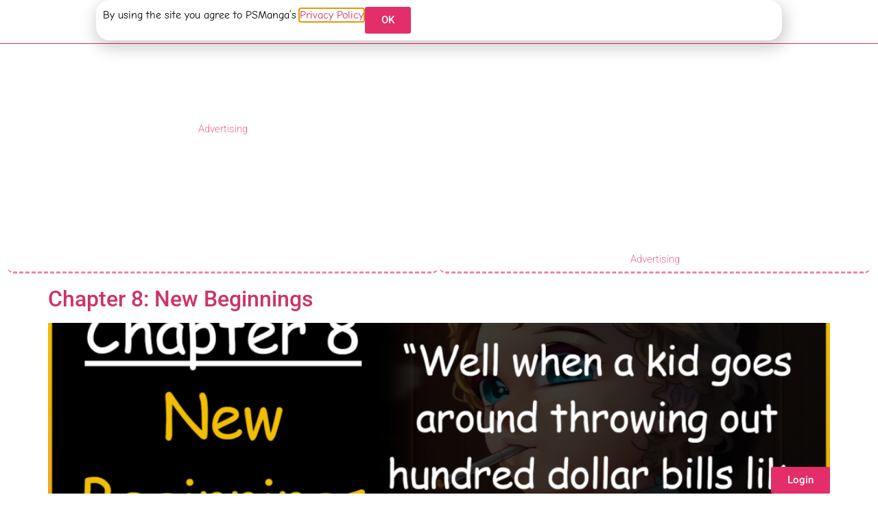

--- FILE ---
content_type: text/html; charset=UTF-8
request_url: https://www.psmanga.com/tag/crime/
body_size: 44974
content:
<!doctype html>
<html lang="en-US">
<head>
	<meta charset="UTF-8">
	<meta name="viewport" content="width=device-width, initial-scale=1">
	<link rel="profile" href="https://gmpg.org/xfn/11">
			    <!-- PVC Template -->
    <script type="text/template" id="pvc-stats-view-template">
    <i class="pvc-stats-icon medium" aria-hidden="true"><svg xmlns="http://www.w3.org/2000/svg" version="1.0" viewBox="0 0 502 315" preserveAspectRatio="xMidYMid meet"><g transform="translate(0,332) scale(0.1,-0.1)" fill="" stroke="none"><path d="M2394 3279 l-29 -30 -3 -207 c-2 -182 0 -211 15 -242 39 -76 157 -76 196 0 15 31 17 60 15 243 l-3 209 -33 29 c-26 23 -41 29 -80 29 -41 0 -53 -5 -78 -31z"/><path d="M3085 3251 c-45 -19 -58 -50 -96 -229 -47 -217 -49 -260 -13 -295 52 -53 146 -42 177 20 16 31 87 366 87 410 0 70 -86 122 -155 94z"/><path d="M1751 3234 c-13 -9 -29 -31 -37 -50 -12 -29 -10 -49 21 -204 19 -94 39 -189 45 -210 14 -50 54 -80 110 -80 34 0 48 6 76 34 21 21 34 44 34 59 0 14 -18 113 -40 219 -37 178 -43 195 -70 221 -36 32 -101 37 -139 11z"/><path d="M1163 3073 c-36 -7 -73 -59 -73 -102 0 -56 133 -378 171 -413 34 -32 83 -37 129 -13 70 36 67 87 -16 290 -86 209 -89 214 -129 231 -35 14 -42 15 -82 7z"/><path d="M3689 3066 c-15 -9 -33 -30 -42 -48 -48 -103 -147 -355 -147 -375 0 -98 131 -148 192 -74 13 15 57 108 97 206 80 196 84 226 37 273 -30 30 -99 39 -137 18z"/><path d="M583 2784 c-38 -19 -67 -74 -58 -113 9 -42 211 -354 242 -373 16 -10 45 -18 66 -18 51 0 107 52 107 100 0 39 -1 41 -124 234 -80 126 -108 162 -133 173 -41 17 -61 16 -100 -3z"/><path d="M4250 2784 c-14 -9 -74 -91 -133 -183 -95 -150 -107 -173 -107 -213 0 -55 33 -94 87 -104 67 -13 90 8 211 198 130 202 137 225 78 284 -27 27 -42 34 -72 34 -22 0 -50 -8 -64 -16z"/><path d="M2275 2693 c-553 -48 -1095 -270 -1585 -649 -135 -104 -459 -423 -483 -476 -23 -49 -22 -139 2 -186 73 -142 361 -457 571 -626 285 -228 642 -407 990 -497 242 -63 336 -73 660 -74 310 0 370 5 595 52 535 111 1045 392 1455 803 122 121 250 273 275 326 19 41 19 137 0 174 -41 79 -309 363 -465 492 -447 370 -946 591 -1479 653 -113 14 -422 18 -536 8z m395 -428 c171 -34 330 -124 456 -258 112 -119 167 -219 211 -378 27 -96 24 -300 -5 -401 -72 -255 -236 -447 -474 -557 -132 -62 -201 -76 -368 -76 -167 0 -236 14 -368 76 -213 98 -373 271 -451 485 -162 444 86 934 547 1084 153 49 292 57 452 25z m909 -232 c222 -123 408 -262 593 -441 76 -74 138 -139 138 -144 0 -16 -233 -242 -330 -319 -155 -123 -309 -223 -461 -299 l-81 -41 32 46 c18 26 49 83 70 128 143 306 141 649 -6 957 -25 52 -61 116 -79 142 l-34 47 45 -20 c26 -10 76 -36 113 -56z m-2057 25 c-40 -58 -105 -190 -130 -263 -110 -324 -59 -707 132 -981 25 -35 42 -64 37 -64 -19 0 -241 119 -326 174 -188 122 -406 314 -532 468 l-58 71 108 103 c185 178 428 349 672 473 66 33 121 60 123 61 2 0 -10 -19 -26 -42z"/><path d="M2375 1950 c-198 -44 -350 -190 -395 -379 -18 -76 -8 -221 19 -290 114 -284 457 -406 731 -260 98 52 188 154 231 260 27 69 37 214 19 290 -38 163 -166 304 -326 360 -67 23 -215 33 -279 19z"/></g></svg></i>
	 <%= total_view %> 	<% if ( today_view > 0 ) { %>
		<span class="views_today">,  <%= today_view %> views today</span>
	<% } %>
	</span>
	</script>
		            <script>
            (function (s, e, n, d, er) {
                s['Sender'] = er;
                s[er] = s[er] || function () {
                    (s[er].q = s[er].q || []).push(arguments)
                }, s[er].l = 1 * new Date();
                var a = e.createElement(n),
                    m = e.getElementsByTagName(n)[0];
                a.async = 1;
                a.src = d;
                m.parentNode.insertBefore(a, m)
            })(window, document, 'script', 'https://cdn.sender.net/accounts_resources/universal.js', 'sender');
            sender('da85f96bc69148');
        </script>
                    <meta name="generator" content="Sender.net 2.10.5"/>
            <style>
#wpadminbar #wp-admin-bar-wccp_free_top_button .ab-icon:before {
	content: "\f160";
	color: #02CA02;
	top: 3px;
}
#wpadminbar #wp-admin-bar-wccp_free_top_button .ab-icon {
	transform: rotate(45deg);
}
</style>
<meta name='robots' content='noindex, follow' />

	<!-- This site is optimized with the Yoast SEO plugin v26.5 - https://yoast.com/wordpress/plugins/seo/ -->
	<title>Crime Archives - The Bookkeepers Library</title>
	<meta property="og:locale" content="en_US" />
	<meta property="og:type" content="article" />
	<meta property="og:title" content="Crime Archives - The Bookkeepers Library" />
	<meta property="og:url" content="https://www.psmanga.com/tag/crime/" />
	<meta property="og:site_name" content="The Bookkeepers Library" />
	<meta property="og:image" content="https://www.psmanga.com/wp-content/uploads/2023/01/Bookkeeper-Comic-ep-1-4-F-I.png" />
	<meta property="og:image:width" content="1196" />
	<meta property="og:image:height" content="626" />
	<meta property="og:image:type" content="image/png" />
	<meta name="twitter:card" content="summary_large_image" />
	<meta name="twitter:site" content="@PSTheBookkeeper" />
	<script type="application/ld+json" class="yoast-schema-graph">{"@context":"https://schema.org","@graph":[{"@type":"CollectionPage","@id":"https://www.psmanga.com/tag/crime/","url":"https://www.psmanga.com/tag/crime/","name":"Crime Archives - The Bookkeepers Library","isPartOf":{"@id":"https://www.psmanga.com/#website"},"primaryImageOfPage":{"@id":"https://www.psmanga.com/tag/crime/#primaryimage"},"image":{"@id":"https://www.psmanga.com/tag/crime/#primaryimage"},"thumbnailUrl":"https://www.psmanga.com/wp-content/uploads/2023/08/DCTB-8-Thumbnail-2023.png","breadcrumb":{"@id":"https://www.psmanga.com/tag/crime/#breadcrumb"},"inLanguage":"en-US"},{"@type":"ImageObject","inLanguage":"en-US","@id":"https://www.psmanga.com/tag/crime/#primaryimage","url":"https://www.psmanga.com/wp-content/uploads/2023/08/DCTB-8-Thumbnail-2023.png","contentUrl":"https://www.psmanga.com/wp-content/uploads/2023/08/DCTB-8-Thumbnail-2023.png","width":1920,"height":1080},{"@type":"BreadcrumbList","@id":"https://www.psmanga.com/tag/crime/#breadcrumb","itemListElement":[{"@type":"ListItem","position":1,"name":"Home","item":"https://www.psmanga.com/"},{"@type":"ListItem","position":2,"name":"Crime"}]},{"@type":"WebSite","@id":"https://www.psmanga.com/#website","url":"https://www.psmanga.com/","name":"The Bookkeepers Library","description":"Anime and Manga Related Content!","publisher":{"@id":"https://www.psmanga.com/#organization"},"potentialAction":[{"@type":"SearchAction","target":{"@type":"EntryPoint","urlTemplate":"https://www.psmanga.com/?s={search_term_string}"},"query-input":{"@type":"PropertyValueSpecification","valueRequired":true,"valueName":"search_term_string"}}],"inLanguage":"en-US"},{"@type":"Organization","@id":"https://www.psmanga.com/#organization","name":"Poison Studio Manga Production","url":"https://www.psmanga.com/","logo":{"@type":"ImageObject","inLanguage":"en-US","@id":"https://www.psmanga.com/#/schema/logo/image/","url":"https://www.psmanga.com/wp-content/uploads/2021/10/Transparent-Logo-Website-Lo.png","contentUrl":"https://www.psmanga.com/wp-content/uploads/2021/10/Transparent-Logo-Website-Lo.png","width":325,"height":285,"caption":"Poison Studio Manga Production"},"image":{"@id":"https://www.psmanga.com/#/schema/logo/image/"},"sameAs":["https://www.facebook.com/PSTheBookKeeper/","https://x.com/PSTheBookkeeper","https://www.youtube.com/thebookkeeper/"]}]}</script>
	<!-- / Yoast SEO plugin. -->


<link rel="manifest" href="/pwa-manifest.json">
<link rel="apple-touch-icon" sizes="512x512" href="https://www.psmanga.com/wp-content/uploads/2025/05/app-1-to-1.png">
<link rel="apple-touch-icon-precomposed" sizes="192x192" href="https://www.psmanga.com/wp-content/uploads/2025/04/192-Chibi-Thumb.png">
<link rel='dns-prefetch' href='//client.crisp.chat' />
<link rel='dns-prefetch' href='//www.googletagmanager.com' />
<link rel='dns-prefetch' href='//pagead2.googlesyndication.com' />
<link rel='dns-prefetch' href='//fundingchoicesmessages.google.com' />
<link rel="alternate" type="application/rss+xml" title="The Bookkeepers Library &raquo; Feed" href="https://www.psmanga.com/feed/" />
<link rel="alternate" type="application/rss+xml" title="The Bookkeepers Library &raquo; Comments Feed" href="https://www.psmanga.com/comments/feed/" />
<link rel="alternate" type="application/rss+xml" title="The Bookkeepers Library &raquo; Crime Tag Feed" href="https://www.psmanga.com/tag/crime/feed/" />
<style id='wp-img-auto-sizes-contain-inline-css'>
img:is([sizes=auto i],[sizes^="auto," i]){contain-intrinsic-size:3000px 1500px}
/*# sourceURL=wp-img-auto-sizes-contain-inline-css */
</style>
<link rel='stylesheet' id='pmprommpu_frontend-css' href='https://www.psmanga.com/wp-content/plugins/pmpro-multiple-memberships-per-user-dev/css/frontend.css?ver=0.8.2' media='screen' />
<link rel='stylesheet' id='mycred-woo-frontend-css-css' href='https://www.psmanga.com/wp-content/plugins/mycred/addons/gateway/carts/block-compatibility/build/mycred-woo-block-style.css?ver=1.4' media='all' />
<link rel='stylesheet' id='dashicons-css' href='https://www.psmanga.com/wp-includes/css/dashicons.min.css?ver=6.9' media='all' />
<link rel='stylesheet' id='post-views-counter-frontend-css' href='https://www.psmanga.com/wp-content/plugins/post-views-counter/css/frontend.min.css?ver=1.6.0' media='all' />
<link rel='stylesheet' id='embedpress-css-css' href='https://www.psmanga.com/wp-content/plugins/embedpress/assets/css/embedpress.css?ver=1765612890' media='all' />
<link rel='stylesheet' id='embedpress-blocks-style-css' href='https://www.psmanga.com/wp-content/plugins/embedpress/assets/css/blocks.build.css?ver=1765612890' media='all' />
<style id='wp-emoji-styles-inline-css'>

	img.wp-smiley, img.emoji {
		display: inline !important;
		border: none !important;
		box-shadow: none !important;
		height: 1em !important;
		width: 1em !important;
		margin: 0 0.07em !important;
		vertical-align: -0.1em !important;
		background: none !important;
		padding: 0 !important;
	}
/*# sourceURL=wp-emoji-styles-inline-css */
</style>
<link rel='stylesheet' id='amazon-payments-advanced-blocks-log-out-banner-css' href='https://www.psmanga.com/wp-content/plugins/woocommerce-gateway-amazon-payments-advanced/build/js/blocks/log-out-banner/style-index.css?ver=7b7a8388c5cd363f116c' media='all' />
<link rel='stylesheet' id='essential-blocks-animation-css' href='https://www.psmanga.com/wp-content/plugins/progress-bars/assets/css/animate.min.css?ver=1.2.7' media='all' />
<link rel='stylesheet' id='progress-bars-block-frontend-style-css' href='https://www.psmanga.com/wp-content/plugins/progress-bars/dist/style.css?ver=1713385619' media='all' />
<style id='filebird-block-filebird-gallery-style-inline-css'>
ul.filebird-block-filebird-gallery{margin:auto!important;padding:0!important;width:100%}ul.filebird-block-filebird-gallery.layout-grid{display:grid;grid-gap:20px;align-items:stretch;grid-template-columns:repeat(var(--columns),1fr);justify-items:stretch}ul.filebird-block-filebird-gallery.layout-grid li img{border:1px solid #ccc;box-shadow:2px 2px 6px 0 rgba(0,0,0,.3);height:100%;max-width:100%;-o-object-fit:cover;object-fit:cover;width:100%}ul.filebird-block-filebird-gallery.layout-masonry{-moz-column-count:var(--columns);-moz-column-gap:var(--space);column-gap:var(--space);-moz-column-width:var(--min-width);columns:var(--min-width) var(--columns);display:block;overflow:auto}ul.filebird-block-filebird-gallery.layout-masonry li{margin-bottom:var(--space)}ul.filebird-block-filebird-gallery li{list-style:none}ul.filebird-block-filebird-gallery li figure{height:100%;margin:0;padding:0;position:relative;width:100%}ul.filebird-block-filebird-gallery li figure figcaption{background:linear-gradient(0deg,rgba(0,0,0,.7),rgba(0,0,0,.3) 70%,transparent);bottom:0;box-sizing:border-box;color:#fff;font-size:.8em;margin:0;max-height:100%;overflow:auto;padding:3em .77em .7em;position:absolute;text-align:center;width:100%;z-index:2}ul.filebird-block-filebird-gallery li figure figcaption a{color:inherit}

/*# sourceURL=https://www.psmanga.com/wp-content/plugins/filebird/blocks/filebird-gallery/build/style-index.css */
</style>
<style id='global-styles-inline-css'>
:root{--wp--preset--aspect-ratio--square: 1;--wp--preset--aspect-ratio--4-3: 4/3;--wp--preset--aspect-ratio--3-4: 3/4;--wp--preset--aspect-ratio--3-2: 3/2;--wp--preset--aspect-ratio--2-3: 2/3;--wp--preset--aspect-ratio--16-9: 16/9;--wp--preset--aspect-ratio--9-16: 9/16;--wp--preset--color--black: #000000;--wp--preset--color--cyan-bluish-gray: #abb8c3;--wp--preset--color--white: #ffffff;--wp--preset--color--pale-pink: #f78da7;--wp--preset--color--vivid-red: #cf2e2e;--wp--preset--color--luminous-vivid-orange: #ff6900;--wp--preset--color--luminous-vivid-amber: #fcb900;--wp--preset--color--light-green-cyan: #7bdcb5;--wp--preset--color--vivid-green-cyan: #00d084;--wp--preset--color--pale-cyan-blue: #8ed1fc;--wp--preset--color--vivid-cyan-blue: #0693e3;--wp--preset--color--vivid-purple: #9b51e0;--wp--preset--gradient--vivid-cyan-blue-to-vivid-purple: linear-gradient(135deg,rgb(6,147,227) 0%,rgb(155,81,224) 100%);--wp--preset--gradient--light-green-cyan-to-vivid-green-cyan: linear-gradient(135deg,rgb(122,220,180) 0%,rgb(0,208,130) 100%);--wp--preset--gradient--luminous-vivid-amber-to-luminous-vivid-orange: linear-gradient(135deg,rgb(252,185,0) 0%,rgb(255,105,0) 100%);--wp--preset--gradient--luminous-vivid-orange-to-vivid-red: linear-gradient(135deg,rgb(255,105,0) 0%,rgb(207,46,46) 100%);--wp--preset--gradient--very-light-gray-to-cyan-bluish-gray: linear-gradient(135deg,rgb(238,238,238) 0%,rgb(169,184,195) 100%);--wp--preset--gradient--cool-to-warm-spectrum: linear-gradient(135deg,rgb(74,234,220) 0%,rgb(151,120,209) 20%,rgb(207,42,186) 40%,rgb(238,44,130) 60%,rgb(251,105,98) 80%,rgb(254,248,76) 100%);--wp--preset--gradient--blush-light-purple: linear-gradient(135deg,rgb(255,206,236) 0%,rgb(152,150,240) 100%);--wp--preset--gradient--blush-bordeaux: linear-gradient(135deg,rgb(254,205,165) 0%,rgb(254,45,45) 50%,rgb(107,0,62) 100%);--wp--preset--gradient--luminous-dusk: linear-gradient(135deg,rgb(255,203,112) 0%,rgb(199,81,192) 50%,rgb(65,88,208) 100%);--wp--preset--gradient--pale-ocean: linear-gradient(135deg,rgb(255,245,203) 0%,rgb(182,227,212) 50%,rgb(51,167,181) 100%);--wp--preset--gradient--electric-grass: linear-gradient(135deg,rgb(202,248,128) 0%,rgb(113,206,126) 100%);--wp--preset--gradient--midnight: linear-gradient(135deg,rgb(2,3,129) 0%,rgb(40,116,252) 100%);--wp--preset--font-size--small: 13px;--wp--preset--font-size--medium: 20px;--wp--preset--font-size--large: 36px;--wp--preset--font-size--x-large: 42px;--wp--preset--spacing--20: 0.44rem;--wp--preset--spacing--30: 0.67rem;--wp--preset--spacing--40: 1rem;--wp--preset--spacing--50: 1.5rem;--wp--preset--spacing--60: 2.25rem;--wp--preset--spacing--70: 3.38rem;--wp--preset--spacing--80: 5.06rem;--wp--preset--shadow--natural: 6px 6px 9px rgba(0, 0, 0, 0.2);--wp--preset--shadow--deep: 12px 12px 50px rgba(0, 0, 0, 0.4);--wp--preset--shadow--sharp: 6px 6px 0px rgba(0, 0, 0, 0.2);--wp--preset--shadow--outlined: 6px 6px 0px -3px rgb(255, 255, 255), 6px 6px rgb(0, 0, 0);--wp--preset--shadow--crisp: 6px 6px 0px rgb(0, 0, 0);}:root { --wp--style--global--content-size: 800px;--wp--style--global--wide-size: 1200px; }:where(body) { margin: 0; }.wp-site-blocks > .alignleft { float: left; margin-right: 2em; }.wp-site-blocks > .alignright { float: right; margin-left: 2em; }.wp-site-blocks > .aligncenter { justify-content: center; margin-left: auto; margin-right: auto; }:where(.wp-site-blocks) > * { margin-block-start: 24px; margin-block-end: 0; }:where(.wp-site-blocks) > :first-child { margin-block-start: 0; }:where(.wp-site-blocks) > :last-child { margin-block-end: 0; }:root { --wp--style--block-gap: 24px; }:root :where(.is-layout-flow) > :first-child{margin-block-start: 0;}:root :where(.is-layout-flow) > :last-child{margin-block-end: 0;}:root :where(.is-layout-flow) > *{margin-block-start: 24px;margin-block-end: 0;}:root :where(.is-layout-constrained) > :first-child{margin-block-start: 0;}:root :where(.is-layout-constrained) > :last-child{margin-block-end: 0;}:root :where(.is-layout-constrained) > *{margin-block-start: 24px;margin-block-end: 0;}:root :where(.is-layout-flex){gap: 24px;}:root :where(.is-layout-grid){gap: 24px;}.is-layout-flow > .alignleft{float: left;margin-inline-start: 0;margin-inline-end: 2em;}.is-layout-flow > .alignright{float: right;margin-inline-start: 2em;margin-inline-end: 0;}.is-layout-flow > .aligncenter{margin-left: auto !important;margin-right: auto !important;}.is-layout-constrained > .alignleft{float: left;margin-inline-start: 0;margin-inline-end: 2em;}.is-layout-constrained > .alignright{float: right;margin-inline-start: 2em;margin-inline-end: 0;}.is-layout-constrained > .aligncenter{margin-left: auto !important;margin-right: auto !important;}.is-layout-constrained > :where(:not(.alignleft):not(.alignright):not(.alignfull)){max-width: var(--wp--style--global--content-size);margin-left: auto !important;margin-right: auto !important;}.is-layout-constrained > .alignwide{max-width: var(--wp--style--global--wide-size);}body .is-layout-flex{display: flex;}.is-layout-flex{flex-wrap: wrap;align-items: center;}.is-layout-flex > :is(*, div){margin: 0;}body .is-layout-grid{display: grid;}.is-layout-grid > :is(*, div){margin: 0;}body{padding-top: 0px;padding-right: 0px;padding-bottom: 0px;padding-left: 0px;}a:where(:not(.wp-element-button)){text-decoration: underline;}:root :where(.wp-element-button, .wp-block-button__link){background-color: #32373c;border-width: 0;color: #fff;font-family: inherit;font-size: inherit;font-style: inherit;font-weight: inherit;letter-spacing: inherit;line-height: inherit;padding-top: calc(0.667em + 2px);padding-right: calc(1.333em + 2px);padding-bottom: calc(0.667em + 2px);padding-left: calc(1.333em + 2px);text-decoration: none;text-transform: inherit;}.has-black-color{color: var(--wp--preset--color--black) !important;}.has-cyan-bluish-gray-color{color: var(--wp--preset--color--cyan-bluish-gray) !important;}.has-white-color{color: var(--wp--preset--color--white) !important;}.has-pale-pink-color{color: var(--wp--preset--color--pale-pink) !important;}.has-vivid-red-color{color: var(--wp--preset--color--vivid-red) !important;}.has-luminous-vivid-orange-color{color: var(--wp--preset--color--luminous-vivid-orange) !important;}.has-luminous-vivid-amber-color{color: var(--wp--preset--color--luminous-vivid-amber) !important;}.has-light-green-cyan-color{color: var(--wp--preset--color--light-green-cyan) !important;}.has-vivid-green-cyan-color{color: var(--wp--preset--color--vivid-green-cyan) !important;}.has-pale-cyan-blue-color{color: var(--wp--preset--color--pale-cyan-blue) !important;}.has-vivid-cyan-blue-color{color: var(--wp--preset--color--vivid-cyan-blue) !important;}.has-vivid-purple-color{color: var(--wp--preset--color--vivid-purple) !important;}.has-black-background-color{background-color: var(--wp--preset--color--black) !important;}.has-cyan-bluish-gray-background-color{background-color: var(--wp--preset--color--cyan-bluish-gray) !important;}.has-white-background-color{background-color: var(--wp--preset--color--white) !important;}.has-pale-pink-background-color{background-color: var(--wp--preset--color--pale-pink) !important;}.has-vivid-red-background-color{background-color: var(--wp--preset--color--vivid-red) !important;}.has-luminous-vivid-orange-background-color{background-color: var(--wp--preset--color--luminous-vivid-orange) !important;}.has-luminous-vivid-amber-background-color{background-color: var(--wp--preset--color--luminous-vivid-amber) !important;}.has-light-green-cyan-background-color{background-color: var(--wp--preset--color--light-green-cyan) !important;}.has-vivid-green-cyan-background-color{background-color: var(--wp--preset--color--vivid-green-cyan) !important;}.has-pale-cyan-blue-background-color{background-color: var(--wp--preset--color--pale-cyan-blue) !important;}.has-vivid-cyan-blue-background-color{background-color: var(--wp--preset--color--vivid-cyan-blue) !important;}.has-vivid-purple-background-color{background-color: var(--wp--preset--color--vivid-purple) !important;}.has-black-border-color{border-color: var(--wp--preset--color--black) !important;}.has-cyan-bluish-gray-border-color{border-color: var(--wp--preset--color--cyan-bluish-gray) !important;}.has-white-border-color{border-color: var(--wp--preset--color--white) !important;}.has-pale-pink-border-color{border-color: var(--wp--preset--color--pale-pink) !important;}.has-vivid-red-border-color{border-color: var(--wp--preset--color--vivid-red) !important;}.has-luminous-vivid-orange-border-color{border-color: var(--wp--preset--color--luminous-vivid-orange) !important;}.has-luminous-vivid-amber-border-color{border-color: var(--wp--preset--color--luminous-vivid-amber) !important;}.has-light-green-cyan-border-color{border-color: var(--wp--preset--color--light-green-cyan) !important;}.has-vivid-green-cyan-border-color{border-color: var(--wp--preset--color--vivid-green-cyan) !important;}.has-pale-cyan-blue-border-color{border-color: var(--wp--preset--color--pale-cyan-blue) !important;}.has-vivid-cyan-blue-border-color{border-color: var(--wp--preset--color--vivid-cyan-blue) !important;}.has-vivid-purple-border-color{border-color: var(--wp--preset--color--vivid-purple) !important;}.has-vivid-cyan-blue-to-vivid-purple-gradient-background{background: var(--wp--preset--gradient--vivid-cyan-blue-to-vivid-purple) !important;}.has-light-green-cyan-to-vivid-green-cyan-gradient-background{background: var(--wp--preset--gradient--light-green-cyan-to-vivid-green-cyan) !important;}.has-luminous-vivid-amber-to-luminous-vivid-orange-gradient-background{background: var(--wp--preset--gradient--luminous-vivid-amber-to-luminous-vivid-orange) !important;}.has-luminous-vivid-orange-to-vivid-red-gradient-background{background: var(--wp--preset--gradient--luminous-vivid-orange-to-vivid-red) !important;}.has-very-light-gray-to-cyan-bluish-gray-gradient-background{background: var(--wp--preset--gradient--very-light-gray-to-cyan-bluish-gray) !important;}.has-cool-to-warm-spectrum-gradient-background{background: var(--wp--preset--gradient--cool-to-warm-spectrum) !important;}.has-blush-light-purple-gradient-background{background: var(--wp--preset--gradient--blush-light-purple) !important;}.has-blush-bordeaux-gradient-background{background: var(--wp--preset--gradient--blush-bordeaux) !important;}.has-luminous-dusk-gradient-background{background: var(--wp--preset--gradient--luminous-dusk) !important;}.has-pale-ocean-gradient-background{background: var(--wp--preset--gradient--pale-ocean) !important;}.has-electric-grass-gradient-background{background: var(--wp--preset--gradient--electric-grass) !important;}.has-midnight-gradient-background{background: var(--wp--preset--gradient--midnight) !important;}.has-small-font-size{font-size: var(--wp--preset--font-size--small) !important;}.has-medium-font-size{font-size: var(--wp--preset--font-size--medium) !important;}.has-large-font-size{font-size: var(--wp--preset--font-size--large) !important;}.has-x-large-font-size{font-size: var(--wp--preset--font-size--x-large) !important;}
:root :where(.wp-block-pullquote){font-size: 1.5em;line-height: 1.6;}
/*# sourceURL=global-styles-inline-css */
</style>
<link rel='stylesheet' id='awesome-notifications-css' href='https://www.psmanga.com/wp-content/plugins/cbxwpbookmark/assets/vendors/awesome-notifications/style.css?ver=2.0.6' media='all' />
<link rel='stylesheet' id='cbxwpbookmarkpublic-css-css' href='https://www.psmanga.com/wp-content/plugins/cbxwpbookmark/assets/css/cbxwpbookmark-public.css?ver=2.0.6' media='all' />
<link rel='stylesheet' id='wpa-css-css' href='https://www.psmanga.com/wp-content/plugins/honeypot/includes/css/wpa.css?ver=2.3.04' media='all' />
<link rel='stylesheet' id='a3-pvc-style-css' href='https://www.psmanga.com/wp-content/plugins/page-views-count/assets/css/style.min.css?ver=2.8.7' media='all' />
<link rel='stylesheet' id='pmpro_frontend_base-css' href='https://www.psmanga.com/wp-content/plugins/paid-memberships-pro/css/frontend/base.css?ver=3.6.2' media='all' />
<link rel='stylesheet' id='pmpro_frontend_variation_1-css' href='https://www.psmanga.com/wp-content/plugins/paid-memberships-pro/css/frontend/variation_1.css?ver=3.6.2' media='all' />
<link rel='stylesheet' id='pmpro-add-paypal-express-styles-css' href='https://www.psmanga.com/wp-content/plugins/pmpro-add-paypal-express-dev/css/pmpro-add-paypal-express.css?ver=6.9' media='all' />
<link rel='stylesheet' id='pmpro-advanced-levels-styles-css' href='https://www.psmanga.com/wp-content/plugins/pmpro-advanced-levels-shortcode-dev/css/pmpro-advanced-levels.css?ver=6.9' media='all' />
<link rel='stylesheet' id='woocommerce-layout-css' href='https://www.psmanga.com/wp-content/plugins/woocommerce/assets/css/woocommerce-layout.css?ver=10.4.3' media='all' />
<link rel='stylesheet' id='woocommerce-smallscreen-css' href='https://www.psmanga.com/wp-content/plugins/woocommerce/assets/css/woocommerce-smallscreen.css?ver=10.4.3' media='only screen and (max-width: 768px)' />
<link rel='stylesheet' id='woocommerce-general-css' href='https://www.psmanga.com/wp-content/plugins/woocommerce/assets/css/woocommerce.css?ver=10.4.3' media='all' />
<style id='woocommerce-inline-inline-css'>
.woocommerce form .form-row .required { visibility: visible; }
/*# sourceURL=woocommerce-inline-inline-css */
</style>
<link rel='stylesheet' id='wp-ulike-css' href='https://www.psmanga.com/wp-content/plugins/wp-ulike/assets/css/wp-ulike.min.css?ver=4.8.2' media='all' />
<link rel='stylesheet' id='wp-ulike-custom-css' href='https://www.psmanga.com/wp-content/uploads/wp-ulike/custom.css?ver=4.8.2' media='all' />
<link rel='stylesheet' id='gateway-css' href='https://www.psmanga.com/wp-content/plugins/woocommerce-paypal-payments/modules/ppcp-button/assets/css/gateway.css?ver=3.3.2' media='all' />
<link rel='stylesheet' id='better-messages-css' href='https://www.psmanga.com/wp-content/plugins/bp-better-messages/assets/css/bp-messages.min.css?ver=2.10.2' media='all' />
<style id='better-messages-inline-css'>
:root{--main-bm-color:33,117,155;--bm-border-radius:3px;--bm-mini-chats-border-radius:0px;--bm-widgets-button-radius:5px;--bm-mini-chats-width:300px;--bm-mini-chats-height:450px;--bm-mini-widgets-width:320px;--bm-mini-widgets-height:450px;--bm-mini-widgets-offset:20px;--bm-mini-widgets-offset-bottom:0px;--bm-message-border-radius:2px;--bm-avatar-radius:2px;--bm-date-radius:3px;--bm-bg-color:255,255,255;--bm-bg-secondary:250,251,252;--bm-hover-bg:250,251,252;--bm-border-color:215,216,219;--bm-border-secondary-color:235,235,235;--bm-text-color:0,0,0;--left-message-nickname-color:0,0,0;--left-message-bg-color:232,232,232;--left-message-text-color:0,0,0;--right-message-nickname-color:33,117,155;--right-message-bg-color:33,117,155;--right-message-text-color:255,255,255;--bm-sticky-date-bg:#000;--bm-sticky-date-color:#fff;--bm-tooltip-bg:0,0,0;--bm-tooltip-color:255,255,255;}body.bm-messages-dark{--bm-bg-color-dark:24,29,44;--bm-bg-secondary-dark:29,35,51;--main-bm-color-dark:255,255,255;--left-message-nickname-color-dark:255,255,255;--left-message-bg-color-dark:232,232,232;--left-message-text-color-dark:0,0,0;--right-message-nickname-color-dark:255,255,255;--bm-hover-bg-dark:28,35,56;--right-message-bg-color-dark:64,78,114;--right-message-text-color-dark:255,255,255;--bm-sticky-date-bg-dark:#1d2333;--bm-sticky-date-color-dark:#fff;--bm-tooltip-bg-dark:0,0,0;--bm-tooltip-color-dark:255,255,255;--bm-border-color-dark:63,72,95;--bm-border-secondary-color-dark:63,72,95;
/*# sourceURL=better-messages-inline-css */
</style>
<link rel='stylesheet' id='hello-elementor-css' href='https://www.psmanga.com/wp-content/themes/hello-elementor/assets/css/reset.css?ver=3.4.5' media='all' />
<link rel='stylesheet' id='hello-elementor-theme-style-css' href='https://www.psmanga.com/wp-content/themes/hello-elementor/assets/css/theme.css?ver=3.4.5' media='all' />
<link rel='stylesheet' id='elementor-frontend-css' href='https://www.psmanga.com/wp-content/plugins/elementor/assets/css/frontend.min.css?ver=3.34.1' media='all' />
<link rel='stylesheet' id='widget-image-css' href='https://www.psmanga.com/wp-content/plugins/elementor/assets/css/widget-image.min.css?ver=3.34.1' media='all' />
<link rel='stylesheet' id='widget-heading-css' href='https://www.psmanga.com/wp-content/plugins/elementor/assets/css/widget-heading.min.css?ver=3.34.1' media='all' />
<link rel='stylesheet' id='widget-social-icons-css' href='https://www.psmanga.com/wp-content/plugins/elementor/assets/css/widget-social-icons.min.css?ver=3.34.1' media='all' />
<link rel='stylesheet' id='e-apple-webkit-css' href='https://www.psmanga.com/wp-content/plugins/elementor/assets/css/conditionals/apple-webkit.min.css?ver=3.34.1' media='all' />
<link rel='stylesheet' id='widget-icon-box-css' href='https://www.psmanga.com/wp-content/plugins/elementor/assets/css/widget-icon-box.min.css?ver=3.34.1' media='all' />
<link rel='stylesheet' id='e-sticky-css' href='https://www.psmanga.com/wp-content/plugins/elementor-pro/assets/css/modules/sticky.min.css?ver=3.34.0' media='all' />
<link rel='stylesheet' id='e-animation-flash-css' href='https://www.psmanga.com/wp-content/plugins/elementor/assets/lib/animations/styles/flash.min.css?ver=3.34.1' media='all' />
<link rel='stylesheet' id='e-popup-css' href='https://www.psmanga.com/wp-content/plugins/elementor-pro/assets/css/conditionals/popup.min.css?ver=3.34.0' media='all' />
<link rel='stylesheet' id='widget-form-css' href='https://www.psmanga.com/wp-content/plugins/elementor-pro/assets/css/widget-form.min.css?ver=3.34.0' media='all' />
<link rel='stylesheet' id='e-animation-fadeIn-css' href='https://www.psmanga.com/wp-content/plugins/elementor/assets/lib/animations/styles/fadeIn.min.css?ver=3.34.1' media='all' />
<link rel='stylesheet' id='e-animation-grow-css' href='https://www.psmanga.com/wp-content/plugins/elementor/assets/lib/animations/styles/e-animation-grow.min.css?ver=3.34.1' media='all' />
<link rel='stylesheet' id='e-animation-fadeInUp-css' href='https://www.psmanga.com/wp-content/plugins/elementor/assets/lib/animations/styles/fadeInUp.min.css?ver=3.34.1' media='all' />
<link rel='stylesheet' id='elementor-post-7-css' href='https://www.psmanga.com/wp-content/uploads/elementor/css/post-7.css?ver=1768353745' media='all' />
<link rel='stylesheet' id='font-awesome-5-all-css' href='https://www.psmanga.com/wp-content/plugins/elementor/assets/lib/font-awesome/css/all.min.css?ver=3.34.1' media='all' />
<link rel='stylesheet' id='font-awesome-4-shim-css' href='https://www.psmanga.com/wp-content/plugins/elementor/assets/lib/font-awesome/css/v4-shims.min.css?ver=3.34.1' media='all' />
<link rel='stylesheet' id='elementor-post-24947-css' href='https://www.psmanga.com/wp-content/uploads/elementor/css/post-24947.css?ver=1768353746' media='all' />
<link rel='stylesheet' id='elementor-post-9339-css' href='https://www.psmanga.com/wp-content/uploads/elementor/css/post-9339.css?ver=1768353746' media='all' />
<link rel='stylesheet' id='elementor-post-24022-css' href='https://www.psmanga.com/wp-content/uploads/elementor/css/post-24022.css?ver=1768353746' media='all' />
<link rel='stylesheet' id='elementor-post-20020-css' href='https://www.psmanga.com/wp-content/uploads/elementor/css/post-20020.css?ver=1768353746' media='all' />
<link rel='stylesheet' id='elementor-post-17783-css' href='https://www.psmanga.com/wp-content/uploads/elementor/css/post-17783.css?ver=1768353746' media='all' />
<link rel='stylesheet' id='newsletter-css' href='https://www.psmanga.com/wp-content/plugins/newsletter/style.css?ver=9.1.0' media='all' />
<link rel='stylesheet' id='mycred-front-css' href='https://www.psmanga.com/wp-content/plugins/mycred/assets/css/mycred-front.css?ver=2.9.7.1' media='all' />
<link rel='stylesheet' id='mycred-social-share-icons-css' href='https://www.psmanga.com/wp-content/plugins/mycred/assets/css/mycred-social-icons.css?ver=2.9.7.1' media='all' />
<link rel='stylesheet' id='mycred-social-share-style-css' href='https://www.psmanga.com/wp-content/plugins/mycred/assets/css/mycred-social-share.css?ver=2.9.7.1' media='all' />
<link rel='stylesheet' id='simple-favorites-css' href='https://www.psmanga.com/wp-content/plugins/favorites/assets/css/favorites.css?ver=2.3.6' media='all' />
<link rel='stylesheet' id='a3pvc-css' href='//www.psmanga.com/wp-content/uploads/sass/pvc.min.css?ver=1719529236' media='all' />
<link rel='stylesheet' id='pwaforwp-style-css' href='https://www.psmanga.com/wp-content/plugins/pwa-for-wp/assets/css/pwaforwp-main.min.css?ver=1.7.82' media='all' />
<link rel='stylesheet' id='ekit-widget-styles-css' href='https://www.psmanga.com/wp-content/plugins/elementskit-lite/widgets/init/assets/css/widget-styles.css?ver=3.7.8' media='all' />
<link rel='stylesheet' id='ekit-responsive-css' href='https://www.psmanga.com/wp-content/plugins/elementskit-lite/widgets/init/assets/css/responsive.css?ver=3.7.8' media='all' />
<link rel='stylesheet' id='eael-general-css' href='https://www.psmanga.com/wp-content/plugins/essential-addons-for-elementor-lite/assets/front-end/css/view/general.min.css?ver=6.5.7' media='all' />
<link rel='stylesheet' id='um_modal-css' href='https://www.psmanga.com/wp-content/plugins/ultimate-member/assets/css/um-modal.min.css?ver=2.11.1' media='all' />
<link rel='stylesheet' id='um_ui-css' href='https://www.psmanga.com/wp-content/plugins/ultimate-member/assets/libs/jquery-ui/jquery-ui.min.css?ver=1.13.2' media='all' />
<link rel='stylesheet' id='um_tipsy-css' href='https://www.psmanga.com/wp-content/plugins/ultimate-member/assets/libs/tipsy/tipsy.min.css?ver=1.0.0a' media='all' />
<link rel='stylesheet' id='um_raty-css' href='https://www.psmanga.com/wp-content/plugins/ultimate-member/assets/libs/raty/um-raty.min.css?ver=2.6.0' media='all' />
<link rel='stylesheet' id='select2-css' href='https://www.psmanga.com/wp-content/plugins/ultimate-member/assets/libs/select2/select2.min.css?ver=4.0.13' media='all' />
<link rel='stylesheet' id='um_fileupload-css' href='https://www.psmanga.com/wp-content/plugins/ultimate-member/assets/css/um-fileupload.min.css?ver=2.11.1' media='all' />
<link rel='stylesheet' id='um_confirm-css' href='https://www.psmanga.com/wp-content/plugins/ultimate-member/assets/libs/um-confirm/um-confirm.min.css?ver=1.0' media='all' />
<link rel='stylesheet' id='um_datetime-css' href='https://www.psmanga.com/wp-content/plugins/ultimate-member/assets/libs/pickadate/default.min.css?ver=3.6.2' media='all' />
<link rel='stylesheet' id='um_datetime_date-css' href='https://www.psmanga.com/wp-content/plugins/ultimate-member/assets/libs/pickadate/default.date.min.css?ver=3.6.2' media='all' />
<link rel='stylesheet' id='um_datetime_time-css' href='https://www.psmanga.com/wp-content/plugins/ultimate-member/assets/libs/pickadate/default.time.min.css?ver=3.6.2' media='all' />
<link rel='stylesheet' id='um_fonticons_ii-css' href='https://www.psmanga.com/wp-content/plugins/ultimate-member/assets/libs/legacy/fonticons/fonticons-ii.min.css?ver=2.11.1' media='all' />
<link rel='stylesheet' id='um_fonticons_fa-css' href='https://www.psmanga.com/wp-content/plugins/ultimate-member/assets/libs/legacy/fonticons/fonticons-fa.min.css?ver=2.11.1' media='all' />
<link rel='stylesheet' id='um_fontawesome-css' href='https://www.psmanga.com/wp-content/plugins/ultimate-member/assets/css/um-fontawesome.min.css?ver=6.5.2' media='all' />
<link rel='stylesheet' id='um_common-css' href='https://www.psmanga.com/wp-content/plugins/ultimate-member/assets/css/common.min.css?ver=2.11.1' media='all' />
<link rel='stylesheet' id='um_responsive-css' href='https://www.psmanga.com/wp-content/plugins/ultimate-member/assets/css/um-responsive.min.css?ver=2.11.1' media='all' />
<link rel='stylesheet' id='um_styles-css' href='https://www.psmanga.com/wp-content/plugins/ultimate-member/assets/css/um-styles.min.css?ver=2.11.1' media='all' />
<link rel='stylesheet' id='um_crop-css' href='https://www.psmanga.com/wp-content/plugins/ultimate-member/assets/libs/cropper/cropper.min.css?ver=1.6.1' media='all' />
<link rel='stylesheet' id='um_profile-css' href='https://www.psmanga.com/wp-content/plugins/ultimate-member/assets/css/um-profile.min.css?ver=2.11.1' media='all' />
<link rel='stylesheet' id='um_account-css' href='https://www.psmanga.com/wp-content/plugins/ultimate-member/assets/css/um-account.min.css?ver=2.11.1' media='all' />
<link rel='stylesheet' id='um_misc-css' href='https://www.psmanga.com/wp-content/plugins/ultimate-member/assets/css/um-misc.min.css?ver=2.11.1' media='all' />
<link rel='stylesheet' id='um_default_css-css' href='https://www.psmanga.com/wp-content/plugins/ultimate-member/assets/css/um-old-default.min.css?ver=2.11.1' media='all' />
<link rel='stylesheet' id='elementor-gf-local-roboto-css' href='https://www.psmanga.com/wp-content/uploads/elementor/google-fonts/css/roboto.css?ver=1742500302' media='all' />
<link rel='stylesheet' id='elementor-gf-local-robotoslab-css' href='https://www.psmanga.com/wp-content/uploads/elementor/google-fonts/css/robotoslab.css?ver=1742500307' media='all' />
<link rel='stylesheet' id='elementor-gf-local-comicneue-css' href='https://www.psmanga.com/wp-content/uploads/elementor/google-fonts/css/comicneue.css?ver=1742500308' media='all' />
<link rel='stylesheet' id='elementor-gf-local-montserrat-css' href='https://www.psmanga.com/wp-content/uploads/elementor/google-fonts/css/montserrat.css?ver=1742500315' media='all' />
<link rel='stylesheet' id='elementor-gf-local-lora-css' href='https://www.psmanga.com/wp-content/uploads/elementor/google-fonts/css/lora.css?ver=1742500320' media='all' />
<link rel='stylesheet' id='elementor-gf-local-inter-css' href='https://www.psmanga.com/wp-content/uploads/elementor/google-fonts/css/inter.css?ver=1742500331' media='all' />
<link rel='stylesheet' id='elementor-icons-ekiticons-css' href='https://www.psmanga.com/wp-content/plugins/elementskit-lite/modules/elementskit-icon-pack/assets/css/ekiticons.css?ver=3.7.8' media='all' />
<script src="https://www.psmanga.com/wp-includes/js/jquery/jquery.min.js?ver=3.7.1" id="jquery-core-js"></script>
<script src="https://www.psmanga.com/wp-includes/js/jquery/jquery-migrate.min.js?ver=3.4.1" id="jquery-migrate-js"></script>
<script src="https://www.psmanga.com/wp-includes/js/underscore.min.js?ver=1.13.7" id="underscore-js"></script>
<script src="https://www.psmanga.com/wp-includes/js/backbone.min.js?ver=1.6.0" id="backbone-js"></script>
<script id="a3-pvc-backbone-js-extra">
var pvc_vars = {"rest_api_url":"https://www.psmanga.com/wp-json/pvc/v1","ajax_url":"https://www.psmanga.com/wp-admin/admin-ajax.php","security":"5471a84887","ajax_load_type":"rest_api"};
//# sourceURL=a3-pvc-backbone-js-extra
</script>
<script src="https://www.psmanga.com/wp-content/plugins/page-views-count/assets/js/pvc.backbone.min.js?ver=2.8.7" id="a3-pvc-backbone-js"></script>
<script id="tt4b_ajax_script-js-extra">
var tt4b_script_vars = {"pixel_code":"CIKSFJBC77U7TV012DHG","currency":"USD","country":"","advanced_matching":"1"};
//# sourceURL=tt4b_ajax_script-js-extra
</script>
<script src="https://www.psmanga.com/wp-content/plugins/tiktok-for-business/admin/js/ajaxSnippet.js?ver=v1" id="tt4b_ajax_script-js"></script>
<script id="track-the-click-js-extra">
var ajax_var = {"nonce":"97557924da"};
var ttc_data = {"proBeacon":""};
//# sourceURL=track-the-click-js-extra
</script>
<script src="https://www.psmanga.com/wp-content/plugins/track-the-click/public/js/track-the-click-public.js?ver=0.4.0" id="track-the-click-js" data-noptimize="true" data-no-optimize="1"></script>
<script id="track-the-click-js-after" data-noptimize="true" data-no-optimize="1">
function getHomeURL() {return "https://www.psmanga.com";}
function getPostID() {return 0;}
function showClickCounts() {return false;}

//# sourceURL=track-the-click-js-after
</script>
<script src="https://www.psmanga.com/wp-content/plugins/woocommerce/assets/js/jquery-blockui/jquery.blockUI.min.js?ver=2.7.0-wc.10.4.3" id="wc-jquery-blockui-js" defer data-wp-strategy="defer"></script>
<script id="wc-add-to-cart-js-extra">
var wc_add_to_cart_params = {"ajax_url":"/wp-admin/admin-ajax.php","wc_ajax_url":"/?wc-ajax=%%endpoint%%","i18n_view_cart":"View cart","cart_url":"https://www.psmanga.com/cart/","is_cart":"","cart_redirect_after_add":"yes"};
//# sourceURL=wc-add-to-cart-js-extra
</script>
<script src="https://www.psmanga.com/wp-content/plugins/woocommerce/assets/js/frontend/add-to-cart.min.js?ver=10.4.3" id="wc-add-to-cart-js" defer data-wp-strategy="defer"></script>
<script src="https://www.psmanga.com/wp-content/plugins/woocommerce/assets/js/js-cookie/js.cookie.min.js?ver=2.1.4-wc.10.4.3" id="wc-js-cookie-js" defer data-wp-strategy="defer"></script>
<script id="woocommerce-js-extra">
var woocommerce_params = {"ajax_url":"/wp-admin/admin-ajax.php","wc_ajax_url":"/?wc-ajax=%%endpoint%%","i18n_password_show":"Show password","i18n_password_hide":"Hide password"};
//# sourceURL=woocommerce-js-extra
</script>
<script src="https://www.psmanga.com/wp-content/plugins/woocommerce/assets/js/frontend/woocommerce.min.js?ver=10.4.3" id="woocommerce-js" defer data-wp-strategy="defer"></script>
<script id="WCPAY_ASSETS-js-extra">
var wcpayAssets = {"url":"https://www.psmanga.com/wp-content/plugins/woocommerce-payments/dist/"};
//# sourceURL=WCPAY_ASSETS-js-extra
</script>
<script src="https://www.psmanga.com/wp-includes/js/dist/hooks.min.js?ver=dd5603f07f9220ed27f1" id="wp-hooks-js"></script>
<script src="https://www.psmanga.com/wp-includes/js/dist/i18n.min.js?ver=c26c3dc7bed366793375" id="wp-i18n-js"></script>
<script id="wp-i18n-js-after">
wp.i18n.setLocaleData( { 'text direction\u0004ltr': [ 'ltr' ] } );
//# sourceURL=wp-i18n-js-after
</script>
<script id="better-messages-js-extra">
var Better_Messages = {"hash":"be0659f11000a47afc8b6a12eb35d87f","user_id":"0","version":"2.10.2","ajaxUrl":"https://www.psmanga.com/wp-admin/admin-ajax.php","restUrl":"https://www.psmanga.com/wp-json/better-messages/v1/","nonce":"97557924da","siteRefresh":"10000","threadRefresh":"3000","url":"https://www.psmanga.com/login/?redirect_to=%2Ftag%2Fcrime%2F","threadUrl":"https://www.psmanga.com/login/?redirect_to=%2Ftag%2Fcrime%2F#/conversation/","baseUrl":"https://www.psmanga.com/login/?redirect_to=%2Ftag%2Fcrime%2F","assets":"https://www.psmanga.com/wp-content/plugins/bp-better-messages/assets/","sounds":"https://www.psmanga.com/wp-content/plugins/bp-better-messages/assets/sounds/","soundLevels":{"notification":1,"sent":0.5,"calling":1,"dialing":0.5},"color":"#21759b","darkColor":"#fff","locale":"en-us","stickers":"0","gifs":"0","realtime":"0","minHeight":"450","maxHeight":"650","headerHeight":"0","sideWidth":"320","favorite":"1","fullScreen":"1","myProfile":"0","replies":"1","selfReplies":"0","privateReplies":"0","template":"modern","layout":"left","singleThread":"1","forceThread":"0","groupThreads":"1","subjects":"1","suggestions":"1","friends":"0","groups":"0","newThread":"1","mobileFullScreen":"1","mobileSwipeBack":"1","autoFullScreen":"1","tapToOpen":"1","emojiHash":"","emojiSet":"google","sprite":"https://cdn.jsdelivr.net/npm/emoji-datasource-google@14.0.0/img/google/sheets-256/64.png","search":"1","datePosition":"message","timeFormat":"24","avatars":"show","subName":"online","touchEnter":"0","loginUrl":"https://www.psmanga.com/login/?redirect_to=%2Ftag%2Fcrime%2F","total_unread":"0","disableEnter":"0","miniClose":"1","miniChats":"0","miniMessages":"0","miniAudio":"0","miniVideo":"0","messagesStatus":"0","listStatus":"0","statusDetails":"0","combinedView":"1","onSiteNotification":"1","onsitePosition":"left","titleNotifications":"1","hPBE":"0","userSettings":"1","miniSync":"1","pinning":"1","mobileOnsite":"top","enableSound":"1","guests":"1","reports":"0","registerUrl":"https://www.psmanga.com/wp-login.php?action=register","reactions":{"1f914":"Thinking","2b50":"Star","1f632":"WOW","1f60d":"Love","1f44c":"Okay","1f44d":"Thumbs up"},"reactionsList":"1","ukey":"unencrypted"};
//# sourceURL=better-messages-js-extra
</script>
<script src="https://www.psmanga.com/wp-content/plugins/bp-better-messages/assets/js/bp-messages-free.min.js?ver=2.10.2" id="better-messages-js"></script>
<script src="https://www.psmanga.com/wp-content/plugins/elementor-pro/assets/js/page-transitions.min.js?ver=3.34.0" id="page-transitions-js"></script>
<script src="https://www.psmanga.com/wp-content/plugins/elementor/assets/lib/font-awesome/js/v4-shims.min.js?ver=3.34.1" id="font-awesome-4-shim-js"></script>
<script src="https://www.psmanga.com/wp-content/plugins/mycred/addons/badges/assets/js/front.js?ver=1.3" id="mycred-badge-front-js"></script>
<script id="favorites-js-extra">
var favorites_data = {"ajaxurl":"https://www.psmanga.com/wp-admin/admin-ajax.php","nonce":"d8d1a7a2a2","favorite":"Favorite \u003Ci class=\"sf-icon-star-empty\"\u003E\u003C/i\u003E","favorited":"Favorited \u003Ci class=\"sf-icon-star-full\"\u003E\u003C/i\u003E","includecount":"","indicate_loading":"","loading_text":"Loading","loading_image":"","loading_image_active":"","loading_image_preload":"","cache_enabled":"1","button_options":{"button_type":{"label":"Bookmark","icon":"\u003Ci class=\"sf-icon-bookmark\"\u003E\u003C/i\u003E","icon_class":"sf-icon-bookmark","state_default":"Bookmark","state_active":"Bookmarked"},"custom_colors":true,"box_shadow":false,"include_count":false,"default":{"background_default":"#e42e69","border_default":"#e42e69","text_default":"#ffffff","icon_default":false,"count_default":false},"active":{"background_active":"#e42e69","border_active":"#e42e69","text_active":"#ffffff","icon_active":"#0a0a0a","count_active":false}},"authentication_modal_content":"\u003Cp\u003EPlease login to add favorites.\u003C/p\u003E\n\u003Cp\u003E\u003Ca href=\"#\" data-favorites-modal-close\u003EDismiss this notice\u003C/a\u003E\u003C/p\u003E\n","authentication_redirect":"","dev_mode":"","logged_in":"","user_id":"0","authentication_redirect_url":"https://www.psmanga.com/login/"};
//# sourceURL=favorites-js-extra
</script>
<script src="https://www.psmanga.com/wp-content/plugins/favorites/assets/js/favorites.min.js?ver=2.3.6" id="favorites-js"></script>

<!-- Google tag (gtag.js) snippet added by Site Kit -->
<!-- Google Analytics snippet added by Site Kit -->
<script src="https://www.googletagmanager.com/gtag/js?id=GT-NGP3NTB" id="google_gtagjs-js" async></script>
<script id="google_gtagjs-js-after">
window.dataLayer = window.dataLayer || [];function gtag(){dataLayer.push(arguments);}
gtag("set","linker",{"domains":["www.psmanga.com"]});
gtag("js", new Date());
gtag("set", "developer_id.dZTNiMT", true);
gtag("config", "GT-NGP3NTB");
//# sourceURL=google_gtagjs-js-after
</script>
<script src="https://www.psmanga.com/wp-content/plugins/ultimate-member/assets/js/um-gdpr.min.js?ver=2.11.1" id="um-gdpr-js"></script>
<link rel="https://api.w.org/" href="https://www.psmanga.com/wp-json/" /><link rel="alternate" title="JSON" type="application/json" href="https://www.psmanga.com/wp-json/wp/v2/tags/576" /><link rel="EditURI" type="application/rsd+xml" title="RSD" href="https://www.psmanga.com/xmlrpc.php?rsd" />
<meta name="generator" content="WordPress 6.9" />
<meta name="generator" content="WooCommerce 10.4.3" />
<meta name="generator" content="Site Kit by Google 1.170.0" /><meta name="google-site-verification" content="SrqpivXY8t80VzxwkLKpxtLsIYHXtLXiUI3TE37FJnM" />

<meta data-n-head="ssr" data-hid="og:image:type" property="og:image:type" content="image/png">

<script>
!function(e,t,n,s,u,a){e.twq||(s=e.twq=function(){s.exe?s.exe.apply(s,arguments):s.queue.push(arguments);
},s.version='1.1',s.queue=[],u=t.createElement(n),u.async=!0,u.src='https://static.ads-twitter.com/uwt.js',
a=t.getElementsByTagName(n)[0],a.parentNode.insertBefore(u,a))}(window,document,'script');
twq('config','o9r9h');
</script><style id="pmpro_colors">:root {
	--pmpro--color--base: #ffffff;
	--pmpro--color--contrast: #222222;
	--pmpro--color--accent: #0c3d54;
	--pmpro--color--accent--variation: hsl( 199,75%,28.5% );
	--pmpro--color--border--variation: hsl( 0,0%,91% );
}</style><script id="wpcp_disable_selection" type="text/javascript">
var image_save_msg='You are not allowed to save images!';
	var no_menu_msg='Context Menu disabled!';
	var smessage = "Content is protected !!";

function disableEnterKey(e)
{
	var elemtype = e.target.tagName;
	
	elemtype = elemtype.toUpperCase();
	
	if (elemtype == "TEXT" || elemtype == "TEXTAREA" || elemtype == "INPUT" || elemtype == "PASSWORD" || elemtype == "SELECT" || elemtype == "OPTION" || elemtype == "EMBED")
	{
		elemtype = 'TEXT';
	}
	
	if (e.ctrlKey){
     var key;
     if(window.event)
          key = window.event.keyCode;     //IE
     else
          key = e.which;     //firefox (97)
    //if (key != 17) alert(key);
     if (elemtype!= 'TEXT' && (key == 97 || key == 65 || key == 67 || key == 99 || key == 88 || key == 120 || key == 26 || key == 85  || key == 86 || key == 83 || key == 43 || key == 73))
     {
		if(wccp_free_iscontenteditable(e)) return true;
		show_wpcp_message('You are not allowed to copy content or view source');
		return false;
     }else
     	return true;
     }
}


/*For contenteditable tags*/
function wccp_free_iscontenteditable(e)
{
	var e = e || window.event; // also there is no e.target property in IE. instead IE uses window.event.srcElement
  	
	var target = e.target || e.srcElement;

	var elemtype = e.target.nodeName;
	
	elemtype = elemtype.toUpperCase();
	
	var iscontenteditable = "false";
		
	if(typeof target.getAttribute!="undefined" ) iscontenteditable = target.getAttribute("contenteditable"); // Return true or false as string
	
	var iscontenteditable2 = false;
	
	if(typeof target.isContentEditable!="undefined" ) iscontenteditable2 = target.isContentEditable; // Return true or false as boolean

	if(target.parentElement.isContentEditable) iscontenteditable2 = true;
	
	if (iscontenteditable == "true" || iscontenteditable2 == true)
	{
		if(typeof target.style!="undefined" ) target.style.cursor = "text";
		
		return true;
	}
}

////////////////////////////////////
function disable_copy(e)
{	
	var e = e || window.event; // also there is no e.target property in IE. instead IE uses window.event.srcElement
	
	var elemtype = e.target.tagName;
	
	elemtype = elemtype.toUpperCase();
	
	if (elemtype == "TEXT" || elemtype == "TEXTAREA" || elemtype == "INPUT" || elemtype == "PASSWORD" || elemtype == "SELECT" || elemtype == "OPTION" || elemtype == "EMBED")
	{
		elemtype = 'TEXT';
	}
	
	if(wccp_free_iscontenteditable(e)) return true;
	
	var isSafari = /Safari/.test(navigator.userAgent) && /Apple Computer/.test(navigator.vendor);
	
	var checker_IMG = '';
	if (elemtype == "IMG" && checker_IMG == 'checked' && e.detail >= 2) {show_wpcp_message(alertMsg_IMG);return false;}
	if (elemtype != "TEXT")
	{
		if (smessage !== "" && e.detail == 2)
			show_wpcp_message(smessage);
		
		if (isSafari)
			return true;
		else
			return false;
	}	
}

//////////////////////////////////////////
function disable_copy_ie()
{
	var e = e || window.event;
	var elemtype = window.event.srcElement.nodeName;
	elemtype = elemtype.toUpperCase();
	if(wccp_free_iscontenteditable(e)) return true;
	if (elemtype == "IMG") {show_wpcp_message(alertMsg_IMG);return false;}
	if (elemtype != "TEXT" && elemtype != "TEXTAREA" && elemtype != "INPUT" && elemtype != "PASSWORD" && elemtype != "SELECT" && elemtype != "OPTION" && elemtype != "EMBED")
	{
		return false;
	}
}	
function reEnable()
{
	return true;
}
document.onkeydown = disableEnterKey;
document.onselectstart = disable_copy_ie;
if(navigator.userAgent.indexOf('MSIE')==-1)
{
	document.onmousedown = disable_copy;
	document.onclick = reEnable;
}
function disableSelection(target)
{
    //For IE This code will work
    if (typeof target.onselectstart!="undefined")
    target.onselectstart = disable_copy_ie;
    
    //For Firefox This code will work
    else if (typeof target.style.MozUserSelect!="undefined")
    {target.style.MozUserSelect="none";}
    
    //All other  (ie: Opera) This code will work
    else
    target.onmousedown=function(){return false}
    target.style.cursor = "default";
}
//Calling the JS function directly just after body load
window.onload = function(){disableSelection(document.body);};

//////////////////special for safari Start////////////////
var onlongtouch;
var timer;
var touchduration = 1000; //length of time we want the user to touch before we do something

var elemtype = "";
function touchstart(e) {
	var e = e || window.event;
  // also there is no e.target property in IE.
  // instead IE uses window.event.srcElement
  	var target = e.target || e.srcElement;
	
	elemtype = window.event.srcElement.nodeName;
	
	elemtype = elemtype.toUpperCase();
	
	if(!wccp_pro_is_passive()) e.preventDefault();
	if (!timer) {
		timer = setTimeout(onlongtouch, touchduration);
	}
}

function touchend() {
    //stops short touches from firing the event
    if (timer) {
        clearTimeout(timer);
        timer = null;
    }
	onlongtouch();
}

onlongtouch = function(e) { //this will clear the current selection if anything selected
	
	if (elemtype != "TEXT" && elemtype != "TEXTAREA" && elemtype != "INPUT" && elemtype != "PASSWORD" && elemtype != "SELECT" && elemtype != "EMBED" && elemtype != "OPTION")	
	{
		if (window.getSelection) {
			if (window.getSelection().empty) {  // Chrome
			window.getSelection().empty();
			} else if (window.getSelection().removeAllRanges) {  // Firefox
			window.getSelection().removeAllRanges();
			}
		} else if (document.selection) {  // IE?
			document.selection.empty();
		}
		return false;
	}
};

document.addEventListener("DOMContentLoaded", function(event) { 
    window.addEventListener("touchstart", touchstart, false);
    window.addEventListener("touchend", touchend, false);
});

function wccp_pro_is_passive() {

  var cold = false,
  hike = function() {};

  try {
	  const object1 = {};
  var aid = Object.defineProperty(object1, 'passive', {
  get() {cold = true}
  });
  window.addEventListener('test', hike, aid);
  window.removeEventListener('test', hike, aid);
  } catch (e) {}

  return cold;
}
/*special for safari End*/
</script>
<script id="wpcp_disable_Right_Click" type="text/javascript">
document.ondragstart = function() { return false;}
	function nocontext(e) {
	   return false;
	}
	document.oncontextmenu = nocontext;
</script>
<style>
.unselectable
{
-moz-user-select:none;
-webkit-user-select:none;
cursor: default;
}
html
{
-webkit-touch-callout: none;
-webkit-user-select: none;
-khtml-user-select: none;
-moz-user-select: none;
-ms-user-select: none;
user-select: none;
-webkit-tap-highlight-color: rgba(0,0,0,0);
}
</style>
<script id="wpcp_css_disable_selection" type="text/javascript">
var e = document.getElementsByTagName('body')[0];
if(e)
{
	e.setAttribute('unselectable',"on");
}
</script>
		<style type="text/css">.pp-podcast {opacity: 0;}</style>
		

<!-- WPMobile.App -->
<meta name="theme-color" content="#ffffff" />
<meta name="msapplication-navbutton-color" content="#ffffff" />
<meta name="apple-mobile-web-app-status-bar-style" content="#ffffff" />
<!-- / WPMobile.App -->

	<noscript><style>.woocommerce-product-gallery{ opacity: 1 !important; }</style></noscript>
	
<!-- Google AdSense meta tags added by Site Kit -->
<meta name="google-adsense-platform-account" content="ca-host-pub-2644536267352236">
<meta name="google-adsense-platform-domain" content="sitekit.withgoogle.com">
<!-- End Google AdSense meta tags added by Site Kit -->
<meta name="generator" content="Elementor 3.34.1; features: e_font_icon_svg, additional_custom_breakpoints; settings: css_print_method-external, google_font-enabled, font_display-auto">
<meta property="fb:pages" content="1703647639869495" />
<meta property="fb:app_id" content="1703143566533760" />			<style>
				.e-con.e-parent:nth-of-type(n+4):not(.e-lazyloaded):not(.e-no-lazyload),
				.e-con.e-parent:nth-of-type(n+4):not(.e-lazyloaded):not(.e-no-lazyload) * {
					background-image: none !important;
				}
				@media screen and (max-height: 1024px) {
					.e-con.e-parent:nth-of-type(n+3):not(.e-lazyloaded):not(.e-no-lazyload),
					.e-con.e-parent:nth-of-type(n+3):not(.e-lazyloaded):not(.e-no-lazyload) * {
						background-image: none !important;
					}
				}
				@media screen and (max-height: 640px) {
					.e-con.e-parent:nth-of-type(n+2):not(.e-lazyloaded):not(.e-no-lazyload),
					.e-con.e-parent:nth-of-type(n+2):not(.e-lazyloaded):not(.e-no-lazyload) * {
						background-image: none !important;
					}
				}
			</style>
			
<!-- Google Tag Manager snippet added by Site Kit -->
<script>
			( function( w, d, s, l, i ) {
				w[l] = w[l] || [];
				w[l].push( {'gtm.start': new Date().getTime(), event: 'gtm.js'} );
				var f = d.getElementsByTagName( s )[0],
					j = d.createElement( s ), dl = l != 'dataLayer' ? '&l=' + l : '';
				j.async = true;
				j.src = 'https://www.googletagmanager.com/gtm.js?id=' + i + dl;
				f.parentNode.insertBefore( j, f );
			} )( window, document, 'script', 'dataLayer', 'GTM-N6MNKCX' );
			
</script>

<!-- End Google Tag Manager snippet added by Site Kit -->

<!-- Google AdSense snippet added by Site Kit -->
<script async src="https://pagead2.googlesyndication.com/pagead/js/adsbygoogle.js?client=ca-pub-7515312801223795&amp;host=ca-host-pub-2644536267352236" crossorigin="anonymous"></script>

<!-- End Google AdSense snippet added by Site Kit -->

<!-- Google AdSense Ad Blocking Recovery snippet added by Site Kit -->
<script async src="https://fundingchoicesmessages.google.com/i/pub-7515312801223795?ers=1"></script><script>(function() {function signalGooglefcPresent() {if (!window.frames['googlefcPresent']) {if (document.body) {const iframe = document.createElement('iframe'); iframe.style = 'width: 0; height: 0; border: none; z-index: -1000; left: -1000px; top: -1000px;'; iframe.style.display = 'none'; iframe.name = 'googlefcPresent'; document.body.appendChild(iframe);} else {setTimeout(signalGooglefcPresent, 0);}}}signalGooglefcPresent();})();</script>
<!-- End Google AdSense Ad Blocking Recovery snippet added by Site Kit -->

<!-- Google AdSense Ad Blocking Recovery Error Protection snippet added by Site Kit -->
<script>(function(){'use strict';function aa(a){var b=0;return function(){return b<a.length?{done:!1,value:a[b++]}:{done:!0}}}var ba=typeof Object.defineProperties=="function"?Object.defineProperty:function(a,b,c){if(a==Array.prototype||a==Object.prototype)return a;a[b]=c.value;return a};
function ca(a){a=["object"==typeof globalThis&&globalThis,a,"object"==typeof window&&window,"object"==typeof self&&self,"object"==typeof global&&global];for(var b=0;b<a.length;++b){var c=a[b];if(c&&c.Math==Math)return c}throw Error("Cannot find global object");}var da=ca(this);function l(a,b){if(b)a:{var c=da;a=a.split(".");for(var d=0;d<a.length-1;d++){var e=a[d];if(!(e in c))break a;c=c[e]}a=a[a.length-1];d=c[a];b=b(d);b!=d&&b!=null&&ba(c,a,{configurable:!0,writable:!0,value:b})}}
function ea(a){return a.raw=a}function n(a){var b=typeof Symbol!="undefined"&&Symbol.iterator&&a[Symbol.iterator];if(b)return b.call(a);if(typeof a.length=="number")return{next:aa(a)};throw Error(String(a)+" is not an iterable or ArrayLike");}function fa(a){for(var b,c=[];!(b=a.next()).done;)c.push(b.value);return c}var ha=typeof Object.create=="function"?Object.create:function(a){function b(){}b.prototype=a;return new b},p;
if(typeof Object.setPrototypeOf=="function")p=Object.setPrototypeOf;else{var q;a:{var ja={a:!0},ka={};try{ka.__proto__=ja;q=ka.a;break a}catch(a){}q=!1}p=q?function(a,b){a.__proto__=b;if(a.__proto__!==b)throw new TypeError(a+" is not extensible");return a}:null}var la=p;
function t(a,b){a.prototype=ha(b.prototype);a.prototype.constructor=a;if(la)la(a,b);else for(var c in b)if(c!="prototype")if(Object.defineProperties){var d=Object.getOwnPropertyDescriptor(b,c);d&&Object.defineProperty(a,c,d)}else a[c]=b[c];a.A=b.prototype}function ma(){for(var a=Number(this),b=[],c=a;c<arguments.length;c++)b[c-a]=arguments[c];return b}l("Object.is",function(a){return a?a:function(b,c){return b===c?b!==0||1/b===1/c:b!==b&&c!==c}});
l("Array.prototype.includes",function(a){return a?a:function(b,c){var d=this;d instanceof String&&(d=String(d));var e=d.length;c=c||0;for(c<0&&(c=Math.max(c+e,0));c<e;c++){var f=d[c];if(f===b||Object.is(f,b))return!0}return!1}});
l("String.prototype.includes",function(a){return a?a:function(b,c){if(this==null)throw new TypeError("The 'this' value for String.prototype.includes must not be null or undefined");if(b instanceof RegExp)throw new TypeError("First argument to String.prototype.includes must not be a regular expression");return this.indexOf(b,c||0)!==-1}});l("Number.MAX_SAFE_INTEGER",function(){return 9007199254740991});
l("Number.isFinite",function(a){return a?a:function(b){return typeof b!=="number"?!1:!isNaN(b)&&b!==Infinity&&b!==-Infinity}});l("Number.isInteger",function(a){return a?a:function(b){return Number.isFinite(b)?b===Math.floor(b):!1}});l("Number.isSafeInteger",function(a){return a?a:function(b){return Number.isInteger(b)&&Math.abs(b)<=Number.MAX_SAFE_INTEGER}});
l("Math.trunc",function(a){return a?a:function(b){b=Number(b);if(isNaN(b)||b===Infinity||b===-Infinity||b===0)return b;var c=Math.floor(Math.abs(b));return b<0?-c:c}});/*

 Copyright The Closure Library Authors.
 SPDX-License-Identifier: Apache-2.0
*/
var u=this||self;function v(a,b){a:{var c=["CLOSURE_FLAGS"];for(var d=u,e=0;e<c.length;e++)if(d=d[c[e]],d==null){c=null;break a}c=d}a=c&&c[a];return a!=null?a:b}function w(a){return a};function na(a){u.setTimeout(function(){throw a;},0)};var oa=v(610401301,!1),pa=v(188588736,!0),qa=v(645172343,v(1,!0));var x,ra=u.navigator;x=ra?ra.userAgentData||null:null;function z(a){return oa?x?x.brands.some(function(b){return(b=b.brand)&&b.indexOf(a)!=-1}):!1:!1}function A(a){var b;a:{if(b=u.navigator)if(b=b.userAgent)break a;b=""}return b.indexOf(a)!=-1};function B(){return oa?!!x&&x.brands.length>0:!1}function C(){return B()?z("Chromium"):(A("Chrome")||A("CriOS"))&&!(B()?0:A("Edge"))||A("Silk")};var sa=B()?!1:A("Trident")||A("MSIE");!A("Android")||C();C();A("Safari")&&(C()||(B()?0:A("Coast"))||(B()?0:A("Opera"))||(B()?0:A("Edge"))||(B()?z("Microsoft Edge"):A("Edg/"))||B()&&z("Opera"));var ta={},D=null;var ua=typeof Uint8Array!=="undefined",va=!sa&&typeof btoa==="function";var wa;function E(){return typeof BigInt==="function"};var F=typeof Symbol==="function"&&typeof Symbol()==="symbol";function xa(a){return typeof Symbol==="function"&&typeof Symbol()==="symbol"?Symbol():a}var G=xa(),ya=xa("2ex");var za=F?function(a,b){a[G]|=b}:function(a,b){a.g!==void 0?a.g|=b:Object.defineProperties(a,{g:{value:b,configurable:!0,writable:!0,enumerable:!1}})},H=F?function(a){return a[G]|0}:function(a){return a.g|0},I=F?function(a){return a[G]}:function(a){return a.g},J=F?function(a,b){a[G]=b}:function(a,b){a.g!==void 0?a.g=b:Object.defineProperties(a,{g:{value:b,configurable:!0,writable:!0,enumerable:!1}})};function Aa(a,b){J(b,(a|0)&-14591)}function Ba(a,b){J(b,(a|34)&-14557)};var K={},Ca={};function Da(a){return!(!a||typeof a!=="object"||a.g!==Ca)}function Ea(a){return a!==null&&typeof a==="object"&&!Array.isArray(a)&&a.constructor===Object}function L(a,b,c){if(!Array.isArray(a)||a.length)return!1;var d=H(a);if(d&1)return!0;if(!(b&&(Array.isArray(b)?b.includes(c):b.has(c))))return!1;J(a,d|1);return!0};var M=0,N=0;function Fa(a){var b=a>>>0;M=b;N=(a-b)/4294967296>>>0}function Ga(a){if(a<0){Fa(-a);var b=n(Ha(M,N));a=b.next().value;b=b.next().value;M=a>>>0;N=b>>>0}else Fa(a)}function Ia(a,b){b>>>=0;a>>>=0;if(b<=2097151)var c=""+(4294967296*b+a);else E()?c=""+(BigInt(b)<<BigInt(32)|BigInt(a)):(c=(a>>>24|b<<8)&16777215,b=b>>16&65535,a=(a&16777215)+c*6777216+b*6710656,c+=b*8147497,b*=2,a>=1E7&&(c+=a/1E7>>>0,a%=1E7),c>=1E7&&(b+=c/1E7>>>0,c%=1E7),c=b+Ja(c)+Ja(a));return c}
function Ja(a){a=String(a);return"0000000".slice(a.length)+a}function Ha(a,b){b=~b;a?a=~a+1:b+=1;return[a,b]};var Ka=/^-?([1-9][0-9]*|0)(\.[0-9]+)?$/;var O;function La(a,b){O=b;a=new a(b);O=void 0;return a}
function P(a,b,c){a==null&&(a=O);O=void 0;if(a==null){var d=96;c?(a=[c],d|=512):a=[];b&&(d=d&-16760833|(b&1023)<<14)}else{if(!Array.isArray(a))throw Error("narr");d=H(a);if(d&2048)throw Error("farr");if(d&64)return a;d|=64;if(c&&(d|=512,c!==a[0]))throw Error("mid");a:{c=a;var e=c.length;if(e){var f=e-1;if(Ea(c[f])){d|=256;b=f-(+!!(d&512)-1);if(b>=1024)throw Error("pvtlmt");d=d&-16760833|(b&1023)<<14;break a}}if(b){b=Math.max(b,e-(+!!(d&512)-1));if(b>1024)throw Error("spvt");d=d&-16760833|(b&1023)<<
14}}}J(a,d);return a};function Ma(a){switch(typeof a){case "number":return isFinite(a)?a:String(a);case "boolean":return a?1:0;case "object":if(a)if(Array.isArray(a)){if(L(a,void 0,0))return}else if(ua&&a!=null&&a instanceof Uint8Array){if(va){for(var b="",c=0,d=a.length-10240;c<d;)b+=String.fromCharCode.apply(null,a.subarray(c,c+=10240));b+=String.fromCharCode.apply(null,c?a.subarray(c):a);a=btoa(b)}else{b===void 0&&(b=0);if(!D){D={};c="ABCDEFGHIJKLMNOPQRSTUVWXYZabcdefghijklmnopqrstuvwxyz0123456789".split("");d=["+/=",
"+/","-_=","-_.","-_"];for(var e=0;e<5;e++){var f=c.concat(d[e].split(""));ta[e]=f;for(var g=0;g<f.length;g++){var h=f[g];D[h]===void 0&&(D[h]=g)}}}b=ta[b];c=Array(Math.floor(a.length/3));d=b[64]||"";for(e=f=0;f<a.length-2;f+=3){var k=a[f],m=a[f+1];h=a[f+2];g=b[k>>2];k=b[(k&3)<<4|m>>4];m=b[(m&15)<<2|h>>6];h=b[h&63];c[e++]=g+k+m+h}g=0;h=d;switch(a.length-f){case 2:g=a[f+1],h=b[(g&15)<<2]||d;case 1:a=a[f],c[e]=b[a>>2]+b[(a&3)<<4|g>>4]+h+d}a=c.join("")}return a}}return a};function Na(a,b,c){a=Array.prototype.slice.call(a);var d=a.length,e=b&256?a[d-1]:void 0;d+=e?-1:0;for(b=b&512?1:0;b<d;b++)a[b]=c(a[b]);if(e){b=a[b]={};for(var f in e)Object.prototype.hasOwnProperty.call(e,f)&&(b[f]=c(e[f]))}return a}function Oa(a,b,c,d,e){if(a!=null){if(Array.isArray(a))a=L(a,void 0,0)?void 0:e&&H(a)&2?a:Pa(a,b,c,d!==void 0,e);else if(Ea(a)){var f={},g;for(g in a)Object.prototype.hasOwnProperty.call(a,g)&&(f[g]=Oa(a[g],b,c,d,e));a=f}else a=b(a,d);return a}}
function Pa(a,b,c,d,e){var f=d||c?H(a):0;d=d?!!(f&32):void 0;a=Array.prototype.slice.call(a);for(var g=0;g<a.length;g++)a[g]=Oa(a[g],b,c,d,e);c&&c(f,a);return a}function Qa(a){return a.s===K?a.toJSON():Ma(a)};function Ra(a,b,c){c=c===void 0?Ba:c;if(a!=null){if(ua&&a instanceof Uint8Array)return b?a:new Uint8Array(a);if(Array.isArray(a)){var d=H(a);if(d&2)return a;b&&(b=d===0||!!(d&32)&&!(d&64||!(d&16)));return b?(J(a,(d|34)&-12293),a):Pa(a,Ra,d&4?Ba:c,!0,!0)}a.s===K&&(c=a.h,d=I(c),a=d&2?a:La(a.constructor,Sa(c,d,!0)));return a}}function Sa(a,b,c){var d=c||b&2?Ba:Aa,e=!!(b&32);a=Na(a,b,function(f){return Ra(f,e,d)});za(a,32|(c?2:0));return a};function Ta(a,b){a=a.h;return Ua(a,I(a),b)}function Va(a,b,c,d){b=d+(+!!(b&512)-1);if(!(b<0||b>=a.length||b>=c))return a[b]}
function Ua(a,b,c,d){if(c===-1)return null;var e=b>>14&1023||536870912;if(c>=e){if(b&256)return a[a.length-1][c]}else{var f=a.length;if(d&&b&256&&(d=a[f-1][c],d!=null)){if(Va(a,b,e,c)&&ya!=null){var g;a=(g=wa)!=null?g:wa={};g=a[ya]||0;g>=4||(a[ya]=g+1,g=Error(),g.__closure__error__context__984382||(g.__closure__error__context__984382={}),g.__closure__error__context__984382.severity="incident",na(g))}return d}return Va(a,b,e,c)}}
function Wa(a,b,c,d,e){var f=b>>14&1023||536870912;if(c>=f||e&&!qa){var g=b;if(b&256)e=a[a.length-1];else{if(d==null)return;e=a[f+(+!!(b&512)-1)]={};g|=256}e[c]=d;c<f&&(a[c+(+!!(b&512)-1)]=void 0);g!==b&&J(a,g)}else a[c+(+!!(b&512)-1)]=d,b&256&&(a=a[a.length-1],c in a&&delete a[c])}
function Xa(a,b){var c=Ya;var d=d===void 0?!1:d;var e=a.h;var f=I(e),g=Ua(e,f,b,d);if(g!=null&&typeof g==="object"&&g.s===K)c=g;else if(Array.isArray(g)){var h=H(g),k=h;k===0&&(k|=f&32);k|=f&2;k!==h&&J(g,k);c=new c(g)}else c=void 0;c!==g&&c!=null&&Wa(e,f,b,c,d);e=c;if(e==null)return e;a=a.h;f=I(a);f&2||(g=e,c=g.h,h=I(c),g=h&2?La(g.constructor,Sa(c,h,!1)):g,g!==e&&(e=g,Wa(a,f,b,e,d)));return e}function Za(a,b){a=Ta(a,b);return a==null||typeof a==="string"?a:void 0}
function $a(a,b){var c=c===void 0?0:c;a=Ta(a,b);if(a!=null)if(b=typeof a,b==="number"?Number.isFinite(a):b!=="string"?0:Ka.test(a))if(typeof a==="number"){if(a=Math.trunc(a),!Number.isSafeInteger(a)){Ga(a);b=M;var d=N;if(a=d&2147483648)b=~b+1>>>0,d=~d>>>0,b==0&&(d=d+1>>>0);b=d*4294967296+(b>>>0);a=a?-b:b}}else if(b=Math.trunc(Number(a)),Number.isSafeInteger(b))a=String(b);else{if(b=a.indexOf("."),b!==-1&&(a=a.substring(0,b)),!(a[0]==="-"?a.length<20||a.length===20&&Number(a.substring(0,7))>-922337:
a.length<19||a.length===19&&Number(a.substring(0,6))<922337)){if(a.length<16)Ga(Number(a));else if(E())a=BigInt(a),M=Number(a&BigInt(4294967295))>>>0,N=Number(a>>BigInt(32)&BigInt(4294967295));else{b=+(a[0]==="-");N=M=0;d=a.length;for(var e=b,f=(d-b)%6+b;f<=d;e=f,f+=6)e=Number(a.slice(e,f)),N*=1E6,M=M*1E6+e,M>=4294967296&&(N+=Math.trunc(M/4294967296),N>>>=0,M>>>=0);b&&(b=n(Ha(M,N)),a=b.next().value,b=b.next().value,M=a,N=b)}a=M;b=N;b&2147483648?E()?a=""+(BigInt(b|0)<<BigInt(32)|BigInt(a>>>0)):(b=
n(Ha(a,b)),a=b.next().value,b=b.next().value,a="-"+Ia(a,b)):a=Ia(a,b)}}else a=void 0;return a!=null?a:c}function R(a,b){var c=c===void 0?"":c;a=Za(a,b);return a!=null?a:c};var S;function T(a,b,c){this.h=P(a,b,c)}T.prototype.toJSON=function(){return ab(this)};T.prototype.s=K;T.prototype.toString=function(){try{return S=!0,ab(this).toString()}finally{S=!1}};
function ab(a){var b=S?a.h:Pa(a.h,Qa,void 0,void 0,!1);var c=!S;var d=pa?void 0:a.constructor.v;var e=I(c?a.h:b);if(a=b.length){var f=b[a-1],g=Ea(f);g?a--:f=void 0;e=+!!(e&512)-1;var h=b;if(g){b:{var k=f;var m={};g=!1;if(k)for(var r in k)if(Object.prototype.hasOwnProperty.call(k,r))if(isNaN(+r))m[r]=k[r];else{var y=k[r];Array.isArray(y)&&(L(y,d,+r)||Da(y)&&y.size===0)&&(y=null);y==null&&(g=!0);y!=null&&(m[r]=y)}if(g){for(var Q in m)break b;m=null}else m=k}k=m==null?f!=null:m!==f}for(var ia;a>0;a--){Q=
a-1;r=h[Q];Q-=e;if(!(r==null||L(r,d,Q)||Da(r)&&r.size===0))break;ia=!0}if(h!==b||k||ia){if(!c)h=Array.prototype.slice.call(h,0,a);else if(ia||k||m)h.length=a;m&&h.push(m)}b=h}return b};function bb(a){return function(b){if(b==null||b=="")b=new a;else{b=JSON.parse(b);if(!Array.isArray(b))throw Error("dnarr");za(b,32);b=La(a,b)}return b}};function cb(a){this.h=P(a)}t(cb,T);var db=bb(cb);var U;function V(a){this.g=a}V.prototype.toString=function(){return this.g+""};var eb={};function fb(a){if(U===void 0){var b=null;var c=u.trustedTypes;if(c&&c.createPolicy){try{b=c.createPolicy("goog#html",{createHTML:w,createScript:w,createScriptURL:w})}catch(d){u.console&&u.console.error(d.message)}U=b}else U=b}a=(b=U)?b.createScriptURL(a):a;return new V(a,eb)};/*

 SPDX-License-Identifier: Apache-2.0
*/
function gb(a){var b=ma.apply(1,arguments);if(b.length===0)return fb(a[0]);for(var c=a[0],d=0;d<b.length;d++)c+=encodeURIComponent(b[d])+a[d+1];return fb(c)};function hb(a,b){a.src=b instanceof V&&b.constructor===V?b.g:"type_error:TrustedResourceUrl";var c,d;(c=(b=(d=(c=(a.ownerDocument&&a.ownerDocument.defaultView||window).document).querySelector)==null?void 0:d.call(c,"script[nonce]"))?b.nonce||b.getAttribute("nonce")||"":"")&&a.setAttribute("nonce",c)};function ib(){return Math.floor(Math.random()*2147483648).toString(36)+Math.abs(Math.floor(Math.random()*2147483648)^Date.now()).toString(36)};function jb(a,b){b=String(b);a.contentType==="application/xhtml+xml"&&(b=b.toLowerCase());return a.createElement(b)}function kb(a){this.g=a||u.document||document};function lb(a){a=a===void 0?document:a;return a.createElement("script")};function mb(a,b,c,d,e,f){try{var g=a.g,h=lb(g);h.async=!0;hb(h,b);g.head.appendChild(h);h.addEventListener("load",function(){e();d&&g.head.removeChild(h)});h.addEventListener("error",function(){c>0?mb(a,b,c-1,d,e,f):(d&&g.head.removeChild(h),f())})}catch(k){f()}};var nb=u.atob("aHR0cHM6Ly93d3cuZ3N0YXRpYy5jb20vaW1hZ2VzL2ljb25zL21hdGVyaWFsL3N5c3RlbS8xeC93YXJuaW5nX2FtYmVyXzI0ZHAucG5n"),ob=u.atob("WW91IGFyZSBzZWVpbmcgdGhpcyBtZXNzYWdlIGJlY2F1c2UgYWQgb3Igc2NyaXB0IGJsb2NraW5nIHNvZnR3YXJlIGlzIGludGVyZmVyaW5nIHdpdGggdGhpcyBwYWdlLg=="),pb=u.atob("RGlzYWJsZSBhbnkgYWQgb3Igc2NyaXB0IGJsb2NraW5nIHNvZnR3YXJlLCB0aGVuIHJlbG9hZCB0aGlzIHBhZ2Uu");function qb(a,b,c){this.i=a;this.u=b;this.o=c;this.g=null;this.j=[];this.m=!1;this.l=new kb(this.i)}
function rb(a){if(a.i.body&&!a.m){var b=function(){sb(a);u.setTimeout(function(){tb(a,3)},50)};mb(a.l,a.u,2,!0,function(){u[a.o]||b()},b);a.m=!0}}
function sb(a){for(var b=W(1,5),c=0;c<b;c++){var d=X(a);a.i.body.appendChild(d);a.j.push(d)}b=X(a);b.style.bottom="0";b.style.left="0";b.style.position="fixed";b.style.width=W(100,110).toString()+"%";b.style.zIndex=W(2147483544,2147483644).toString();b.style.backgroundColor=ub(249,259,242,252,219,229);b.style.boxShadow="0 0 12px #888";b.style.color=ub(0,10,0,10,0,10);b.style.display="flex";b.style.justifyContent="center";b.style.fontFamily="Roboto, Arial";c=X(a);c.style.width=W(80,85).toString()+
"%";c.style.maxWidth=W(750,775).toString()+"px";c.style.margin="24px";c.style.display="flex";c.style.alignItems="flex-start";c.style.justifyContent="center";d=jb(a.l.g,"IMG");d.className=ib();d.src=nb;d.alt="Warning icon";d.style.height="24px";d.style.width="24px";d.style.paddingRight="16px";var e=X(a),f=X(a);f.style.fontWeight="bold";f.textContent=ob;var g=X(a);g.textContent=pb;Y(a,e,f);Y(a,e,g);Y(a,c,d);Y(a,c,e);Y(a,b,c);a.g=b;a.i.body.appendChild(a.g);b=W(1,5);for(c=0;c<b;c++)d=X(a),a.i.body.appendChild(d),
a.j.push(d)}function Y(a,b,c){for(var d=W(1,5),e=0;e<d;e++){var f=X(a);b.appendChild(f)}b.appendChild(c);c=W(1,5);for(d=0;d<c;d++)e=X(a),b.appendChild(e)}function W(a,b){return Math.floor(a+Math.random()*(b-a))}function ub(a,b,c,d,e,f){return"rgb("+W(Math.max(a,0),Math.min(b,255)).toString()+","+W(Math.max(c,0),Math.min(d,255)).toString()+","+W(Math.max(e,0),Math.min(f,255)).toString()+")"}function X(a){a=jb(a.l.g,"DIV");a.className=ib();return a}
function tb(a,b){b<=0||a.g!=null&&a.g.offsetHeight!==0&&a.g.offsetWidth!==0||(vb(a),sb(a),u.setTimeout(function(){tb(a,b-1)},50))}function vb(a){for(var b=n(a.j),c=b.next();!c.done;c=b.next())(c=c.value)&&c.parentNode&&c.parentNode.removeChild(c);a.j=[];(b=a.g)&&b.parentNode&&b.parentNode.removeChild(b);a.g=null};function wb(a,b,c,d,e){function f(k){document.body?g(document.body):k>0?u.setTimeout(function(){f(k-1)},e):b()}function g(k){k.appendChild(h);u.setTimeout(function(){h?(h.offsetHeight!==0&&h.offsetWidth!==0?b():a(),h.parentNode&&h.parentNode.removeChild(h)):a()},d)}var h=xb(c);f(3)}function xb(a){var b=document.createElement("div");b.className=a;b.style.width="1px";b.style.height="1px";b.style.position="absolute";b.style.left="-10000px";b.style.top="-10000px";b.style.zIndex="-10000";return b};function Ya(a){this.h=P(a)}t(Ya,T);function yb(a){this.h=P(a)}t(yb,T);var zb=bb(yb);function Ab(a){if(!a)return null;a=Za(a,4);var b;a===null||a===void 0?b=null:b=fb(a);return b};var Bb=ea([""]),Cb=ea([""]);function Db(a,b){this.m=a;this.o=new kb(a.document);this.g=b;this.j=R(this.g,1);this.u=Ab(Xa(this.g,2))||gb(Bb);this.i=!1;b=Ab(Xa(this.g,13))||gb(Cb);this.l=new qb(a.document,b,R(this.g,12))}Db.prototype.start=function(){Eb(this)};
function Eb(a){Fb(a);mb(a.o,a.u,3,!1,function(){a:{var b=a.j;var c=u.btoa(b);if(c=u[c]){try{var d=db(u.atob(c))}catch(e){b=!1;break a}b=b===Za(d,1)}else b=!1}b?Z(a,R(a.g,14)):(Z(a,R(a.g,8)),rb(a.l))},function(){wb(function(){Z(a,R(a.g,7));rb(a.l)},function(){return Z(a,R(a.g,6))},R(a.g,9),$a(a.g,10),$a(a.g,11))})}function Z(a,b){a.i||(a.i=!0,a=new a.m.XMLHttpRequest,a.open("GET",b,!0),a.send())}function Fb(a){var b=u.btoa(a.j);a.m[b]&&Z(a,R(a.g,5))};(function(a,b){u[a]=function(){var c=ma.apply(0,arguments);u[a]=function(){};b.call.apply(b,[null].concat(c instanceof Array?c:fa(n(c))))}})("__h82AlnkH6D91__",function(a){typeof window.atob==="function"&&(new Db(window,zb(window.atob(a)))).start()});}).call(this);

window.__h82AlnkH6D91__("[base64]/[base64]/[base64]/[base64]");</script>
<!-- End Google AdSense Ad Blocking Recovery Error Protection snippet added by Site Kit -->
    <style>
        @font-face {
		  font-family: 'Framework7 Icons';
		  font-style: normal;
		  font-weight: 400;
		  src: url("https://www.psmanga.com/wp-content/plugins/wpappninja/themes/wpmobileapp/includes/fonts/Framework7Icons-Regular.eot?2019");
		  src: local('Framework7 Icons'),
    		 local('Framework7Icons-Regular'),
    		 url("https://www.psmanga.com/wp-content/plugins/wpappninja/themes/wpmobileapp/includes/fonts/Framework7Icons-Regular.woff2?2019") format("woff2"),
    		 url("https://www.psmanga.com/wp-content/plugins/wpappninja/themes/wpmobileapp/includes/fonts/Framework7Icons-Regular.woff?2019") format("woff"),
    		 url("https://www.psmanga.com/wp-content/plugins/wpappninja/themes/wpmobileapp/includes/fonts/Framework7Icons-Regular.ttf?2019") format("truetype");
		}

		.f7-icons, .framework7-icons {
		  font-family: 'Framework7 Icons';
		  font-weight: normal;
		  font-style: normal;
		  font-size: 25px;
		  line-height: 1;
		  letter-spacing: normal;
		  text-transform: none;
		  display: inline-block;
		  white-space: nowrap;
		  word-wrap: normal;
		  direction: ltr;
		  -webkit-font-smoothing: antialiased;
		  text-rendering: optimizeLegibility;
		  -moz-osx-font-smoothing: grayscale;
		  -webkit-font-feature-settings: "liga";
		  -moz-font-feature-settings: "liga=1";
		  -moz-font-feature-settings: "liga";
		  font-feature-settings: "liga";
		}
    </style>
<link rel="icon" href="https://www.psmanga.com/wp-content/uploads/2022/04/Chibi-Thumb-PoisonLogo-100x100.png" sizes="32x32" />
<link rel="icon" href="https://www.psmanga.com/wp-content/uploads/2022/04/Chibi-Thumb-PoisonLogo-300x300.png" sizes="192x192" />
<meta name="msapplication-TileImage" content="https://www.psmanga.com/wp-content/uploads/2022/04/Chibi-Thumb-PoisonLogo-300x300.png" />
<meta name="pwaforwp" content="wordpress-plugin"/>
        <meta name="theme-color" content="#D5E0EB">
        <meta name="apple-mobile-web-app-title" content="The Bookkeepers Library">
        <meta name="application-name" content="The Bookkeepers Library">
        <meta name="apple-mobile-web-app-capable" content="yes">
        <meta name="apple-mobile-web-app-status-bar-style" content="black">
        <meta name="mobile-web-app-capable" content="yes">
        <meta name="apple-touch-fullscreen" content="yes">
<link rel="apple-touch-icon" sizes="192x192" href="https://www.psmanga.com/wp-content/uploads/2025/04/192-Chibi-Thumb.png">
<link rel="apple-touch-icon" sizes="512x512" href="https://www.psmanga.com/wp-content/uploads/2025/04/BookKeeper-Close-Up-512.jpg">
		<style type="text/css"></style>
		<script type="text/javascript"></script>
			<style id="wp-custom-css">
			html, body {
max-width: 100%;
overflow-x: hidden;
}		</style>
		</head>
<body class="pmpro-variation_1 archive tag tag-crime tag-576 wp-custom-logo wp-embed-responsive wp-theme-hello-elementor wp-child-theme-hello-elementor-child theme-hello-elementor cbxwpbookmark-red woocommerce-no-js unselectable bm-messages-light hello-elementor-default elementor-default elementor-kit-7">

		<!-- Google Tag Manager (noscript) snippet added by Site Kit -->
		<noscript>
			<iframe src="https://www.googletagmanager.com/ns.html?id=GTM-N6MNKCX" height="0" width="0" style="display:none;visibility:hidden"></iframe>
		</noscript>
		<!-- End Google Tag Manager (noscript) snippet added by Site Kit -->
				<e-page-transition preloader-type="image" preloader-image-url="https://www.psmanga.com/wp-content/uploads/2022/04/Chibi-Thumb-TheBookKeeperBlushing.png" class="e-page-transition--entering" exclude="^https\:\/\/www\.psmanga\.com\/wp\-admin\/">
					</e-page-transition>
		
<a class="skip-link screen-reader-text" href="#content">Skip to content</a>

		<header data-elementor-type="header" data-elementor-id="24947" class="elementor elementor-24947 elementor-location-header" data-elementor-post-type="elementor_library">
			<div class="elementor-element elementor-element-f1d2437 e-flex e-con-boxed e-con e-parent" data-id="f1d2437" data-element_type="container">
					<div class="e-con-inner">
				<div class="elementor-element elementor-element-6dfb9a8 elementor-widget__width-initial elementor-widget elementor-widget-image" data-id="6dfb9a8" data-element_type="widget" data-widget_type="image.default">
				<div class="elementor-widget-container">
																<a href="https://www.psmanga.com/">
							<img width="300" height="63" src="https://www.psmanga.com/wp-content/uploads/2024/07/Poison-Studio.bk_-1-300x63.png" class="attachment-medium size-medium wp-image-24949" alt="" srcset="https://www.psmanga.com/wp-content/uploads/2024/07/Poison-Studio.bk_-1-300x63.png 300w, https://www.psmanga.com/wp-content/uploads/2024/07/Poison-Studio.bk_-1-1024x214.png 1024w, https://www.psmanga.com/wp-content/uploads/2024/07/Poison-Studio.bk_-1-768x161.png 768w, https://www.psmanga.com/wp-content/uploads/2024/07/Poison-Studio.bk_-1-1536x321.png 1536w, https://www.psmanga.com/wp-content/uploads/2024/07/Poison-Studio.bk_-1-2048x429.png 2048w, https://www.psmanga.com/wp-content/uploads/2024/07/Poison-Studio.bk_-1-1320x276.png 1320w, https://www.psmanga.com/wp-content/uploads/2024/07/Poison-Studio.bk_-1-600x126.png 600w" sizes="(max-width: 300px) 100vw, 300px" />								</a>
															</div>
				</div>
				<div class="elementor-element elementor-element-11a39b1 elementor-hidden-mobile elementor-widget elementor-widget-ekit-nav-menu" data-id="11a39b1" data-element_type="widget" data-widget_type="ekit-nav-menu.default">
				<div class="elementor-widget-container">
							<nav class="ekit-wid-con ekit_menu_responsive_tablet" 
			data-hamburger-icon="icon icon-hamburger-2" 
			data-hamburger-icon-type="icon" 
			data-responsive-breakpoint="1024">
			            <button class="elementskit-menu-hamburger elementskit-menu-toggler"  type="button" aria-label="hamburger-icon">
                <i aria-hidden="true" class="ekit-menu-icon icon icon-hamburger-2"></i>            </button>
            <div id="ekit-megamenu-menu" class="elementskit-menu-container elementskit-menu-offcanvas-elements elementskit-navbar-nav-default ekit-nav-menu-one-page- ekit-nav-dropdown-hover"><ul id="menu-menu" class="elementskit-navbar-nav elementskit-menu-po-center submenu-click-on-icon"><li id="menu-item-9960" class="menu-item menu-item-type-custom menu-item-object-custom menu-item-home menu-item-9960 nav-item elementskit-mobile-builder-content" data-vertical-menu=750px><a href="https://www.psmanga.com/" class="ekit-menu-nav-link">Home</a></li>
<li id="menu-item-9940" class="menu-item menu-item-type-post_type menu-item-object-page menu-item-9940 nav-item elementskit-mobile-builder-content" data-vertical-menu=750px><a href="https://www.psmanga.com/book/" class="ekit-menu-nav-link">Books</a></li>
<li id="menu-item-9939" class="menu-item menu-item-type-post_type menu-item-object-page menu-item-9939 nav-item elementskit-mobile-builder-content" data-vertical-menu=750px><a href="https://www.psmanga.com/blog/" class="ekit-menu-nav-link">Blog</a></li>
<li id="menu-item-18419" class="menu-item menu-item-type-post_type menu-item-object-page menu-item-18419 nav-item elementskit-mobile-builder-content" data-vertical-menu=750px><a href="https://www.psmanga.com/anime/" class="ekit-menu-nav-link">Anime</a></li>
<li id="menu-item-20701" class="menu-item menu-item-type-post_type menu-item-object-page menu-item-20701 nav-item elementskit-mobile-builder-content" data-vertical-menu=750px><a href="https://www.psmanga.com/support/" class="ekit-menu-nav-link">Support</a></li>
<li id="menu-item-16489" class="menu-item menu-item-type-post_type menu-item-object-page menu-item-16489 nav-item elementskit-mobile-builder-content" data-vertical-menu=750px><a href="https://www.psmanga.com/live/" class="ekit-menu-nav-link">Live</a></li>
<li id="menu-item-9941" class="menu-item menu-item-type-post_type menu-item-object-page menu-item-9941 nav-item elementskit-mobile-builder-content" data-vertical-menu=750px><a href="https://www.psmanga.com/login/" class="ekit-menu-nav-link">Login</a></li>
</ul><div class="elementskit-nav-identity-panel"><a class="elementskit-nav-logo" href="https://www.psmanga.com" target="" rel=""><img src="https://www.psmanga.com/wp-content/uploads/2024/07/Poison-Studio-bar-1.png" title="Poison-Studio-bar.png" alt="Poison-Studio-bar.png" decoding="async" /></a><button class="elementskit-menu-close elementskit-menu-toggler" type="button">X</button></div></div>			
			<div class="elementskit-menu-overlay elementskit-menu-offcanvas-elements elementskit-menu-toggler ekit-nav-menu--overlay"></div>        </nav>
						</div>
				</div>
					</div>
				</div>
		<div class="elementor-element elementor-element-d4cd96c e-con-full e-flex e-con e-child" data-id="d4cd96c" data-element_type="container" data-settings="{&quot;background_background&quot;:&quot;classic&quot;}">
		<div class="elementor-element elementor-element-36e7d05 e-con-full e-flex e-con e-child" data-id="36e7d05" data-element_type="container" data-settings="{&quot;background_background&quot;:&quot;classic&quot;}">
				<div class="elementor-element elementor-element-0bed37d elementor-widget elementor-widget-html" data-id="0bed37d" data-element_type="widget" data-widget_type="html.default">
				<div class="elementor-widget-container">
					<script async src="https://pagead2.googlesyndication.com/pagead/js/adsbygoogle.js?client=ca-pub-7515312801223795"
     crossorigin="anonymous"></script>
<!-- Fixed Header -->
<ins class="adsbygoogle"
     style="display:inline-block;width:728px;height:90px"
     data-ad-client="ca-pub-7515312801223795"
     data-ad-slot="7584602972"></ins>
<script>
     (adsbygoogle = window.adsbygoogle || []).push({});
</script>				</div>
				</div>
				<div class="elementor-element elementor-element-a1ef133 elementor-widget elementor-widget-heading" data-id="a1ef133" data-element_type="widget" data-widget_type="heading.default">
				<div class="elementor-widget-container">
					<h1 class="elementor-heading-title elementor-size-small">Advertising</h1>				</div>
				</div>
				</div>
		<div class="elementor-element elementor-element-2cf9490 elementor-hidden-mobile e-con-full e-flex e-con e-child" data-id="2cf9490" data-element_type="container" data-settings="{&quot;background_background&quot;:&quot;classic&quot;}">
				<div class="elementor-element elementor-element-bb008a6 elementor-widget elementor-widget-html" data-id="bb008a6" data-element_type="widget" data-widget_type="html.default">
				<div class="elementor-widget-container">
					<script async src="https://pagead2.googlesyndication.com/pagead/js/adsbygoogle.js?client=ca-pub-7515312801223795"
     crossorigin="anonymous"></script>
<!-- Fixed Header -->
<ins class="adsbygoogle"
     style="display:inline-block;width:728px;height:90px"
     data-ad-client="ca-pub-7515312801223795"
     data-ad-slot="7584602972"></ins>
<script>
     (adsbygoogle = window.adsbygoogle || []).push({});
</script>				</div>
				</div>
				<div class="elementor-element elementor-element-18581b1 elementor-widget elementor-widget-heading" data-id="18581b1" data-element_type="widget" data-widget_type="heading.default">
				<div class="elementor-widget-container">
					<h1 class="elementor-heading-title elementor-size-small">Advertising</h1>				</div>
				</div>
				</div>
				</div>
				</header>
		<main id="content" class="site-main">

	
	<div class="page-content">
					<article class="post">
				<h2 class="entry-title"><a href="https://www.psmanga.com/dctb/chapter-8-new-beginnings/">Chapter 8: New Beginnings</a></h2><a href="https://www.psmanga.com/dctb/chapter-8-new-beginnings/"><img fetchpriority="high" width="800" height="450" src="https://www.psmanga.com/wp-content/uploads/2023/08/DCTB-8-Thumbnail-2023-1024x576.png" class="attachment-large size-large wp-post-image" alt="" decoding="async" srcset="https://www.psmanga.com/wp-content/uploads/2023/08/DCTB-8-Thumbnail-2023-1024x576.png 1024w, https://www.psmanga.com/wp-content/uploads/2023/08/DCTB-8-Thumbnail-2023-300x169.png 300w, https://www.psmanga.com/wp-content/uploads/2023/08/DCTB-8-Thumbnail-2023-768x432.png 768w, https://www.psmanga.com/wp-content/uploads/2023/08/DCTB-8-Thumbnail-2023-1536x864.png 1536w, https://www.psmanga.com/wp-content/uploads/2023/08/DCTB-8-Thumbnail-2023-1320x743.png 1320w, https://www.psmanga.com/wp-content/uploads/2023/08/DCTB-8-Thumbnail-2023-600x338.png 600w, https://www.psmanga.com/wp-content/uploads/2023/08/DCTB-8-Thumbnail-2023.png 1920w" sizes="(max-width: 800px) 100vw, 800px" /></a><p>“Well when a kid goes around throwing out hundred dollar bills like candy, word gets around.&#8221; Read for free, Fiction, Manga, Crime, Action, Webnovel.</p>
			</article>
					<article class="post">
				<h2 class="entry-title"><a href="https://www.psmanga.com/dctb/chapter-7/">Chapter 7: The Sleeping Giant</a></h2><a href="https://www.psmanga.com/dctb/chapter-7/"><img width="800" height="450" src="https://www.psmanga.com/wp-content/uploads/2023/08/DCTB-7-Thumbnail-2023-1024x576.png" class="attachment-large size-large wp-post-image" alt="" decoding="async" srcset="https://www.psmanga.com/wp-content/uploads/2023/08/DCTB-7-Thumbnail-2023-1024x576.png 1024w, https://www.psmanga.com/wp-content/uploads/2023/08/DCTB-7-Thumbnail-2023-300x169.png 300w, https://www.psmanga.com/wp-content/uploads/2023/08/DCTB-7-Thumbnail-2023-768x432.png 768w, https://www.psmanga.com/wp-content/uploads/2023/08/DCTB-7-Thumbnail-2023-1536x864.png 1536w, https://www.psmanga.com/wp-content/uploads/2023/08/DCTB-7-Thumbnail-2023-1320x743.png 1320w, https://www.psmanga.com/wp-content/uploads/2023/08/DCTB-7-Thumbnail-2023-600x338.png 600w, https://www.psmanga.com/wp-content/uploads/2023/08/DCTB-7-Thumbnail-2023.png 1920w" sizes="(max-width: 800px) 100vw, 800px" /></a><p>&#8220;They were… butchered, and spread out evenly across the living room floor.&#8221; Read for free, Fiction, Manga, Crime, Action, Webnovel.</p>
			</article>
					<article class="post">
				<h2 class="entry-title"><a href="https://www.psmanga.com/dctb/chapter-6/">Chapter 6: Rebirth The Beast</a></h2><a href="https://www.psmanga.com/dctb/chapter-6/"><img loading="lazy" width="800" height="450" src="https://www.psmanga.com/wp-content/uploads/2023/08/DCTB-6-Thumbnail-2023-1024x576.png" class="attachment-large size-large wp-post-image" alt="" decoding="async" srcset="https://www.psmanga.com/wp-content/uploads/2023/08/DCTB-6-Thumbnail-2023-1024x576.png 1024w, https://www.psmanga.com/wp-content/uploads/2023/08/DCTB-6-Thumbnail-2023-300x169.png 300w, https://www.psmanga.com/wp-content/uploads/2023/08/DCTB-6-Thumbnail-2023-768x432.png 768w, https://www.psmanga.com/wp-content/uploads/2023/08/DCTB-6-Thumbnail-2023-1536x864.png 1536w, https://www.psmanga.com/wp-content/uploads/2023/08/DCTB-6-Thumbnail-2023-1320x743.png 1320w, https://www.psmanga.com/wp-content/uploads/2023/08/DCTB-6-Thumbnail-2023-600x338.png 600w, https://www.psmanga.com/wp-content/uploads/2023/08/DCTB-6-Thumbnail-2023.png 1920w" sizes="(max-width: 800px) 100vw, 800px" /></a><p>&#8220;I just want you to teach me to shoot.&#8221; Read for free, Fiction, Manga, Crime, Action, Webnovel.</p>
			</article>
					<article class="post">
				<h2 class="entry-title"><a href="https://www.psmanga.com/dctb/chapter-5/">Chapter 5: Rebirth The Monster</a></h2><a href="https://www.psmanga.com/dctb/chapter-5/"><img loading="lazy" width="800" height="450" src="https://www.psmanga.com/wp-content/uploads/2023/08/DCTB-CH5-Thumbnail-2023-1024x576.png" class="attachment-large size-large wp-post-image" alt="" decoding="async" srcset="https://www.psmanga.com/wp-content/uploads/2023/08/DCTB-CH5-Thumbnail-2023-1024x576.png 1024w, https://www.psmanga.com/wp-content/uploads/2023/08/DCTB-CH5-Thumbnail-2023-300x169.png 300w, https://www.psmanga.com/wp-content/uploads/2023/08/DCTB-CH5-Thumbnail-2023-768x432.png 768w, https://www.psmanga.com/wp-content/uploads/2023/08/DCTB-CH5-Thumbnail-2023-1536x864.png 1536w, https://www.psmanga.com/wp-content/uploads/2023/08/DCTB-CH5-Thumbnail-2023-1320x743.png 1320w, https://www.psmanga.com/wp-content/uploads/2023/08/DCTB-CH5-Thumbnail-2023-600x338.png 600w, https://www.psmanga.com/wp-content/uploads/2023/08/DCTB-CH5-Thumbnail-2023.png 1920w" sizes="(max-width: 800px) 100vw, 800px" /></a><p>&#8220;What’s got you so interested in the devil’s tool young lady?&#8221; Read for free, Fiction, Manga, Crime, Action, Webnovel.</p>
			</article>
					<article class="post">
				<h2 class="entry-title"><a href="https://www.psmanga.com/dctb/chapter-4/">Chapter 4: The Reply</a></h2><a href="https://www.psmanga.com/dctb/chapter-4/"><img loading="lazy" width="800" height="450" src="https://www.psmanga.com/wp-content/uploads/2023/08/DCTB-CH4-Thumbnail-2023-1024x576.png" class="attachment-large size-large wp-post-image" alt="" decoding="async" srcset="https://www.psmanga.com/wp-content/uploads/2023/08/DCTB-CH4-Thumbnail-2023-1024x576.png 1024w, https://www.psmanga.com/wp-content/uploads/2023/08/DCTB-CH4-Thumbnail-2023-300x169.png 300w, https://www.psmanga.com/wp-content/uploads/2023/08/DCTB-CH4-Thumbnail-2023-600x338.png 600w, https://www.psmanga.com/wp-content/uploads/2023/08/DCTB-CH4-Thumbnail-2023-768x432.png 768w, https://www.psmanga.com/wp-content/uploads/2023/08/DCTB-CH4-Thumbnail-2023-1536x864.png 1536w, https://www.psmanga.com/wp-content/uploads/2023/08/DCTB-CH4-Thumbnail-2023-1320x743.png 1320w, https://www.psmanga.com/wp-content/uploads/2023/08/DCTB-CH4-Thumbnail-2023.png 1920w" sizes="(max-width: 800px) 100vw, 800px" /></a><p>&#8220;Give me back the cigarettes or I&#8217;m gonna put a hole in your head.&#8221; Read for free, Fiction, Manga, Crime, Action, Webnovel.</p>
			</article>
					<article class="post">
				<h2 class="entry-title"><a href="https://www.psmanga.com/dctb/chapter-3/">Chapter 3: The Cookie</a></h2><a href="https://www.psmanga.com/dctb/chapter-3/"><img loading="lazy" width="800" height="450" src="https://www.psmanga.com/wp-content/uploads/2023/08/DCTB-3-Thumbnail-2023-1024x576.png" class="attachment-large size-large wp-post-image" alt="" decoding="async" srcset="https://www.psmanga.com/wp-content/uploads/2023/08/DCTB-3-Thumbnail-2023-1024x576.png 1024w, https://www.psmanga.com/wp-content/uploads/2023/08/DCTB-3-Thumbnail-2023-300x169.png 300w, https://www.psmanga.com/wp-content/uploads/2023/08/DCTB-3-Thumbnail-2023-600x338.png 600w, https://www.psmanga.com/wp-content/uploads/2023/08/DCTB-3-Thumbnail-2023-768x432.png 768w, https://www.psmanga.com/wp-content/uploads/2023/08/DCTB-3-Thumbnail-2023-1536x864.png 1536w, https://www.psmanga.com/wp-content/uploads/2023/08/DCTB-3-Thumbnail-2023-1320x743.png 1320w, https://www.psmanga.com/wp-content/uploads/2023/08/DCTB-3-Thumbnail-2023.png 1920w" sizes="(max-width: 800px) 100vw, 800px" /></a><p>&#8220;Mable is an ugly pig-bitch!&#8221; Read for free, Fiction, Manga, Crime, Action, Webnovel.</p>
			</article>
					<article class="post">
				<h2 class="entry-title"><a href="https://www.psmanga.com/dctb/chapter-2/">Chapter 2: The Message</a></h2><a href="https://www.psmanga.com/dctb/chapter-2/"><img loading="lazy" width="800" height="450" src="https://www.psmanga.com/wp-content/uploads/2023/08/DCTB-CH2-1024x576.png" class="attachment-large size-large wp-post-image" alt="" decoding="async" srcset="https://www.psmanga.com/wp-content/uploads/2023/08/DCTB-CH2-1024x576.png 1024w, https://www.psmanga.com/wp-content/uploads/2023/08/DCTB-CH2-300x169.png 300w, https://www.psmanga.com/wp-content/uploads/2023/08/DCTB-CH2-600x338.png 600w, https://www.psmanga.com/wp-content/uploads/2023/08/DCTB-CH2-768x432.png 768w, https://www.psmanga.com/wp-content/uploads/2023/08/DCTB-CH2-1536x864.png 1536w, https://www.psmanga.com/wp-content/uploads/2023/08/DCTB-CH2-1320x743.png 1320w, https://www.psmanga.com/wp-content/uploads/2023/08/DCTB-CH2.png 1920w" sizes="(max-width: 800px) 100vw, 800px" /></a><p>&#8220;You can touch them if you want&#8230; I&#8217;d rather you do that than smoke. That stuff will kill you, Capo.&#8221; Read for free, Fiction, Manga, Crime, Action, Webnovel.</p>
			</article>
					<article class="post">
				<h2 class="entry-title"><a href="https://www.psmanga.com/dctb/chapter-1/">Chapter 1: The Bridge</a></h2><a href="https://www.psmanga.com/dctb/chapter-1/"><img loading="lazy" width="800" height="450" src="https://www.psmanga.com/wp-content/uploads/2023/08/DCTB-CH1-1024x576.png" class="attachment-large size-large wp-post-image" alt="" decoding="async" srcset="https://www.psmanga.com/wp-content/uploads/2023/08/DCTB-CH1-1024x576.png 1024w, https://www.psmanga.com/wp-content/uploads/2023/08/DCTB-CH1-300x169.png 300w, https://www.psmanga.com/wp-content/uploads/2023/08/DCTB-CH1-600x338.png 600w, https://www.psmanga.com/wp-content/uploads/2023/08/DCTB-CH1-768x432.png 768w, https://www.psmanga.com/wp-content/uploads/2023/08/DCTB-CH1-1536x864.png 1536w, https://www.psmanga.com/wp-content/uploads/2023/08/DCTB-CH1-1320x743.png 1320w, https://www.psmanga.com/wp-content/uploads/2023/08/DCTB-CH1.png 1920w" sizes="(max-width: 800px) 100vw, 800px" /></a><p>&#8220;Forgive me, Sister Mary. I just can&#8217;t hold it any longer.&#8221; Read for free, Fiction, Manga, Crime, Action, Webnovel.</p>
			</article>
					<article class="post">
				<h2 class="entry-title"><a href="https://www.psmanga.com/update/20798/">Update! Fixed URL xD</a></h2>			</article>
			</div>

	
</main>
		<footer data-elementor-type="footer" data-elementor-id="9339" class="elementor elementor-9339 elementor-location-footer" data-elementor-post-type="elementor_library">
			<div class="elementor-element elementor-element-d86d714 e-con-full google-ad-class e-flex e-con e-parent" data-id="d86d714" data-element_type="container" id="google-ad-id">
		<div class="elementor-element elementor-element-f7a0284 e-con-full e-flex e-con e-child" data-id="f7a0284" data-element_type="container">
				<div class="elementor-element elementor-element-3d7cde4 elementor-widget elementor-widget-html" data-id="3d7cde4" data-element_type="widget" data-widget_type="html.default">
				<div class="elementor-widget-container">
					<script async src="https://pagead2.googlesyndication.com/pagead/js/adsbygoogle.js?client=ca-pub-7515312801223795"
     crossorigin="anonymous"></script>
<!-- Footer 2 -->
<ins class="adsbygoogle"
     style="display:inline-block;width:690px;height:90px"
     data-ad-client="ca-pub-7515312801223795"
     data-ad-slot="8929953860"></ins>
<script>
     (adsbygoogle = window.adsbygoogle || []).push({});
</script>

				</div>
				</div>
				</div>
		<div class="elementor-element elementor-element-a727f91 e-con-full e-flex e-con e-child" data-id="a727f91" data-element_type="container">
				<div class="elementor-element elementor-element-67a792f elementor-hidden-tablet elementor-hidden-mobile elementor-widget elementor-widget-html" data-id="67a792f" data-element_type="widget" data-widget_type="html.default">
				<div class="elementor-widget-container">
					<script async src="https://pagead2.googlesyndication.com/pagead/js/adsbygoogle.js?client=ca-pub-7515312801223795"
     crossorigin="anonymous"></script>
<!-- Footer 2 -->
<ins class="adsbygoogle"
     style="display:inline-block;width:690px;height:90px"
     data-ad-client="ca-pub-7515312801223795"
     data-ad-slot="8929953860"></ins>
<script>
     (adsbygoogle = window.adsbygoogle || []).push({});
</script>

				</div>
				</div>
				</div>
				</div>
		<div class="elementor-element elementor-element-4a1d0387 elementor-hidden-mobile e-con-full e-flex e-con e-parent" data-id="4a1d0387" data-element_type="container">
				<div class="elementor-element elementor-element-49b7ed8 elementor-widget__width-initial elementor-widget elementor-widget-image" data-id="49b7ed8" data-element_type="widget" data-widget_type="image.default">
				<div class="elementor-widget-container">
															<img loading="lazy" width="300" height="300" src="https://www.psmanga.com/wp-content/uploads/2022/04/Chibi-Thumb-TheBookKeeperWaving-300x300.png" class="attachment-medium size-medium wp-image-15028" alt="" srcset="https://www.psmanga.com/wp-content/uploads/2022/04/Chibi-Thumb-TheBookKeeperWaving-300x300.png 300w, https://www.psmanga.com/wp-content/uploads/2022/04/Chibi-Thumb-TheBookKeeperWaving-100x100.png 100w, https://www.psmanga.com/wp-content/uploads/2022/04/Chibi-Thumb-TheBookKeeperWaving-600x601.png 600w, https://www.psmanga.com/wp-content/uploads/2022/04/Chibi-Thumb-TheBookKeeperWaving-1024x1024.png 1024w, https://www.psmanga.com/wp-content/uploads/2022/04/Chibi-Thumb-TheBookKeeperWaving-150x150.png 150w, https://www.psmanga.com/wp-content/uploads/2022/04/Chibi-Thumb-TheBookKeeperWaving-768x769.png 768w, https://www.psmanga.com/wp-content/uploads/2022/04/Chibi-Thumb-TheBookKeeperWaving.png 1077w" sizes="(max-width: 300px) 100vw, 300px" />															</div>
				</div>
				<div class="elementor-element elementor-element-5f5a88f elementor-widget elementor-widget-heading" data-id="5f5a88f" data-element_type="widget" data-widget_type="heading.default">
				<div class="elementor-widget-container">
					<h2 class="elementor-heading-title elementor-size-default">The Bookkeeper's Newsletter</h2>				</div>
				</div>
				</div>
		<div class="elementor-element elementor-element-2f24144 elementor-hidden-mobile e-con-full e-flex e-con e-parent" data-id="2f24144" data-element_type="container">
		<div class="elementor-element elementor-element-cdc0a53 e-flex e-con-boxed e-con e-child" data-id="cdc0a53" data-element_type="container">
					<div class="e-con-inner">
				<div class="elementor-element elementor-element-6720e46 elementor-widget elementor-widget-button" data-id="6720e46" data-element_type="widget" data-widget_type="button.default">
				<div class="elementor-widget-container">
									<div class="elementor-button-wrapper">
					<a class="elementor-button elementor-button-link elementor-size-xl" href="https://www.psmanga.com/register/">
						<span class="elementor-button-content-wrapper">
									<span class="elementor-button-text">Sign Up</span>
					</span>
					</a>
				</div>
								</div>
				</div>
					</div>
				</div>
		<div class="elementor-element elementor-element-d21d8fd e-flex e-con-boxed e-con e-child" data-id="d21d8fd" data-element_type="container">
					<div class="e-con-inner">
				<div class="elementor-element elementor-element-6e05842 elementor-widget elementor-widget-button" data-id="6e05842" data-element_type="widget" id="thebookkeeperspwa" data-widget_type="button.default">
				<div class="elementor-widget-container">
									<div class="elementor-button-wrapper">
					<a class="elementor-button elementor-button-link elementor-size-xl" href="#thebookkeeperspwa" id="thebookkeeperspwa">
						<span class="elementor-button-content-wrapper">
									<span class="elementor-button-text">App</span>
					</span>
					</a>
				</div>
								</div>
				</div>
					</div>
				</div>
				</div>
		<div class="elementor-element elementor-element-229e86c5 elementor-hidden-mobile e-con-full e-flex e-con e-parent" data-id="229e86c5" data-element_type="container">
				<div class="elementor-element elementor-element-1bf1e0c6 elementor-widget elementor-widget-text-editor" data-id="1bf1e0c6" data-element_type="widget" data-widget_type="text-editor.default">
				<div class="elementor-widget-container">
									<p>© 2015 Poison Studio Manga Productions. All Rights Reserved.</p>								</div>
				</div>
				<div class="elementor-element elementor-element-4c047e5 elementor-shape-circle elementor-widget__width-initial elementor-grid-tablet-3 elementor-grid-mobile-1 e-grid-align-mobile-center elementor-widget-mobile__width-initial elementor-grid-6 e-grid-align-center elementor-widget elementor-widget-social-icons" data-id="4c047e5" data-element_type="widget" data-widget_type="social-icons.default">
				<div class="elementor-widget-container">
							<div class="elementor-social-icons-wrapper elementor-grid" role="list">
							<span class="elementor-grid-item" role="listitem">
					<a class="elementor-icon elementor-social-icon elementor-social-icon-facebook elementor-repeater-item-a82e9c0" href="https://www.facebook.com/PSTheBookKeeper/" target="_blank">
						<span class="elementor-screen-only">Facebook</span>
						<svg aria-hidden="true" class="e-font-icon-svg e-fab-facebook" viewBox="0 0 512 512" xmlns="http://www.w3.org/2000/svg"><path d="M504 256C504 119 393 8 256 8S8 119 8 256c0 123.78 90.69 226.38 209.25 245V327.69h-63V256h63v-54.64c0-62.15 37-96.48 93.67-96.48 27.14 0 55.52 4.84 55.52 4.84v61h-31.28c-30.8 0-40.41 19.12-40.41 38.73V256h68.78l-11 71.69h-57.78V501C413.31 482.38 504 379.78 504 256z"></path></svg>					</a>
				</span>
							<span class="elementor-grid-item" role="listitem">
					<a class="elementor-icon elementor-social-icon elementor-social-icon-twitch elementor-repeater-item-3752e1d" href="https://www.twitch.tv/psthebookkeeper" target="_blank">
						<span class="elementor-screen-only">Twitch</span>
						<svg aria-hidden="true" class="e-font-icon-svg e-fab-twitch" viewBox="0 0 512 512" xmlns="http://www.w3.org/2000/svg"><path d="M391.17,103.47H352.54v109.7h38.63ZM285,103H246.37V212.75H285ZM120.83,0,24.31,91.42V420.58H140.14V512l96.53-91.42h77.25L487.69,256V0ZM449.07,237.75l-77.22,73.12H294.61l-67.6,64v-64H140.14V36.58H449.07Z"></path></svg>					</a>
				</span>
							<span class="elementor-grid-item" role="listitem">
					<a class="elementor-icon elementor-social-icon elementor-social-icon-twitter elementor-repeater-item-b2af724" href="https://twitter.com/PSTheBookkeeper" target="_blank">
						<span class="elementor-screen-only">Twitter</span>
						<svg aria-hidden="true" class="e-font-icon-svg e-fab-twitter" viewBox="0 0 512 512" xmlns="http://www.w3.org/2000/svg"><path d="M459.37 151.716c.325 4.548.325 9.097.325 13.645 0 138.72-105.583 298.558-298.558 298.558-59.452 0-114.68-17.219-161.137-47.106 8.447.974 16.568 1.299 25.34 1.299 49.055 0 94.213-16.568 130.274-44.832-46.132-.975-84.792-31.188-98.112-72.772 6.498.974 12.995 1.624 19.818 1.624 9.421 0 18.843-1.3 27.614-3.573-48.081-9.747-84.143-51.98-84.143-102.985v-1.299c13.969 7.797 30.214 12.67 47.431 13.319-28.264-18.843-46.781-51.005-46.781-87.391 0-19.492 5.197-37.36 14.294-52.954 51.655 63.675 129.3 105.258 216.365 109.807-1.624-7.797-2.599-15.918-2.599-24.04 0-57.828 46.782-104.934 104.934-104.934 30.213 0 57.502 12.67 76.67 33.137 23.715-4.548 46.456-13.32 66.599-25.34-7.798 24.366-24.366 44.833-46.132 57.827 21.117-2.273 41.584-8.122 60.426-16.243-14.292 20.791-32.161 39.308-52.628 54.253z"></path></svg>					</a>
				</span>
							<span class="elementor-grid-item" role="listitem">
					<a class="elementor-icon elementor-social-icon elementor-social-icon-youtube elementor-repeater-item-ca7c13a" href="https://www.youtube.com/thebookkeeper" target="_blank">
						<span class="elementor-screen-only">Youtube</span>
						<svg aria-hidden="true" class="e-font-icon-svg e-fab-youtube" viewBox="0 0 576 512" xmlns="http://www.w3.org/2000/svg"><path d="M549.655 124.083c-6.281-23.65-24.787-42.276-48.284-48.597C458.781 64 288 64 288 64S117.22 64 74.629 75.486c-23.497 6.322-42.003 24.947-48.284 48.597-11.412 42.867-11.412 132.305-11.412 132.305s0 89.438 11.412 132.305c6.281 23.65 24.787 41.5 48.284 47.821C117.22 448 288 448 288 448s170.78 0 213.371-11.486c23.497-6.321 42.003-24.171 48.284-47.821 11.412-42.867 11.412-132.305 11.412-132.305s0-89.438-11.412-132.305zm-317.51 213.508V175.185l142.739 81.205-142.739 81.201z"></path></svg>					</a>
				</span>
							<span class="elementor-grid-item" role="listitem">
					<a class="elementor-icon elementor-social-icon elementor-social-icon-instagram elementor-repeater-item-d7c78ad" href="https://www.instagram.com/psthebookkeeper/" target="_blank">
						<span class="elementor-screen-only">Instagram</span>
						<svg aria-hidden="true" class="e-font-icon-svg e-fab-instagram" viewBox="0 0 448 512" xmlns="http://www.w3.org/2000/svg"><path d="M224.1 141c-63.6 0-114.9 51.3-114.9 114.9s51.3 114.9 114.9 114.9S339 319.5 339 255.9 287.7 141 224.1 141zm0 189.6c-41.1 0-74.7-33.5-74.7-74.7s33.5-74.7 74.7-74.7 74.7 33.5 74.7 74.7-33.6 74.7-74.7 74.7zm146.4-194.3c0 14.9-12 26.8-26.8 26.8-14.9 0-26.8-12-26.8-26.8s12-26.8 26.8-26.8 26.8 12 26.8 26.8zm76.1 27.2c-1.7-35.9-9.9-67.7-36.2-93.9-26.2-26.2-58-34.4-93.9-36.2-37-2.1-147.9-2.1-184.9 0-35.8 1.7-67.6 9.9-93.9 36.1s-34.4 58-36.2 93.9c-2.1 37-2.1 147.9 0 184.9 1.7 35.9 9.9 67.7 36.2 93.9s58 34.4 93.9 36.2c37 2.1 147.9 2.1 184.9 0 35.9-1.7 67.7-9.9 93.9-36.2 26.2-26.2 34.4-58 36.2-93.9 2.1-37 2.1-147.8 0-184.8zM398.8 388c-7.8 19.6-22.9 34.7-42.6 42.6-29.5 11.7-99.5 9-132.1 9s-102.7 2.6-132.1-9c-19.6-7.8-34.7-22.9-42.6-42.6-11.7-29.5-9-99.5-9-132.1s-2.6-102.7 9-132.1c7.8-19.6 22.9-34.7 42.6-42.6 29.5-11.7 99.5-9 132.1-9s102.7-2.6 132.1 9c19.6 7.8 34.7 22.9 42.6 42.6 11.7 29.5 9 99.5 9 132.1s2.7 102.7-9 132.1z"></path></svg>					</a>
				</span>
							<span class="elementor-grid-item" role="listitem">
					<a class="elementor-icon elementor-social-icon elementor-social-icon- elementor-repeater-item-a0b129b" href="https://www.tiktok.com/@ps_the_bookkeeper" target="_blank">
						<span class="elementor-screen-only"></span>
						<svg xmlns="http://www.w3.org/2000/svg" width="32" height="32" viewBox="0 0 32 32"><title>tiktok</title><path fill="#fff" d="M16.707 0.027c1.747-0.027 3.48-0.013 5.213-0.027 0.107 2.040 0.84 4.12 2.333 5.56 1.493 1.48 3.6 2.16 5.653 2.387v5.373c-1.92-0.067-3.853-0.467-5.6-1.293-0.76-0.347-1.467-0.787-2.16-1.24-0.013 3.893 0.013 7.787-0.027 11.667-0.107 1.867-0.72 3.72-1.8 5.253-1.747 2.56-4.773 4.227-7.88 4.28-1.907 0.107-3.813-0.413-5.44-1.373-2.693-1.587-4.587-4.493-4.867-7.613-0.027-0.667-0.040-1.333-0.013-1.987 0.24-2.533 1.493-4.96 3.44-6.613 2.213-1.92 5.307-2.84 8.2-2.293 0.027 1.973-0.053 3.947-0.053 5.92-1.32-0.427-2.867-0.307-4.027 0.493-0.84 0.547-1.48 1.387-1.813 2.333-0.28 0.68-0.2 1.427-0.187 2.147 0.32 2.187 2.427 4.027 4.667 3.827 1.493-0.013 2.92-0.88 3.693-2.147 0.253-0.44 0.533-0.893 0.547-1.413 0.133-2.387 0.080-4.76 0.093-7.147 0.013-5.373-0.013-10.733 0.027-16.093z"></path></svg>					</a>
				</span>
					</div>
						</div>
				</div>
				</div>
		<div class="elementor-element elementor-element-24b2de9 elementor-hidden-desktop elementor-hidden-tablet e-flex e-con-boxed e-con e-parent" data-id="24b2de9" data-element_type="container" data-settings="{&quot;background_background&quot;:&quot;classic&quot;,&quot;sticky&quot;:&quot;bottom&quot;,&quot;sticky_on&quot;:[&quot;mobile&quot;],&quot;animation_mobile&quot;:&quot;none&quot;,&quot;sticky_parent&quot;:&quot;yes&quot;,&quot;sticky_offset&quot;:0,&quot;sticky_effects_offset&quot;:0,&quot;sticky_anchor_link_offset&quot;:0}">
					<div class="e-con-inner">
				<div class="elementor-element elementor-element-adda4a1 elementor-widget-mobile__width-initial elementor-widget elementor-widget-html" data-id="adda4a1" data-element_type="widget" data-widget_type="html.default">
				<div class="elementor-widget-container">
					<script src="https://code.jquery.com/jquery-3.6.0.min.js"></script>

<script>
$(document).ready(function() {
  // Check if the cookie is set
  if (getCookie("sectionHidden") === "true") {
    $("#thebookkeeperhide").hide();
  }

  $("#thebookkeeperc").on("click", function() {
    // Toggle the visibility of the Elementor section
    $("#thebookkeeperhide").toggle();

    // Get the current visibility state of the section
    var sectionHidden = $("#thebookkeeperhide").is(":hidden");

    // Set the cookie to remember the state
    setCookie("sectionHidden", sectionHidden.toString(), 365); // Set cookie for 365 days
  });

  // Function to set a cookie
  function setCookie(name, value, days) {
    var expires = "";
    if (days) {
      var date = new Date();
      date.setTime(date.getTime() + (days * 24 * 60 * 60 * 1000));
      expires = "; expires=" + date.toUTCString();
    }
    document.cookie = name + "=" + (value || "") + expires + "; path=/";
  }

  // Function to get a cookie
  function getCookie(name) {
    var nameEQ = name + "=";
    var ca = document.cookie.split(';');
    for (var i = 0; i < ca.length; i++) {
      var c = ca[i];
      while (c.charAt(0) === ' ') c = c.substring(1, c.length);
      if (c.indexOf(nameEQ) === 0) return c.substring(nameEQ.length, c.length);
    }
    return null;
  }
});
</script>				</div>
				</div>
		<div class="elementor-element elementor-element-c69f837 e-con-full e-flex e-con e-child" data-id="c69f837" data-element_type="container">
				<div class="elementor-element elementor-element-225c087 elementor-view-default elementor-position-block-start elementor-mobile-position-block-start elementor-widget elementor-widget-icon-box" data-id="225c087" data-element_type="widget" data-widget_type="icon-box.default">
				<div class="elementor-widget-container">
							<div class="elementor-icon-box-wrapper">

						<div class="elementor-icon-box-icon">
				<a href="https://www.psmanga.com/" class="elementor-icon" tabindex="-1" aria-label="Home">
				<svg aria-hidden="true" class="e-font-icon-svg e-fas-home" viewBox="0 0 576 512" xmlns="http://www.w3.org/2000/svg"><path d="M280.37 148.26L96 300.11V464a16 16 0 0 0 16 16l112.06-.29a16 16 0 0 0 15.92-16V368a16 16 0 0 1 16-16h64a16 16 0 0 1 16 16v95.64a16 16 0 0 0 16 16.05L464 480a16 16 0 0 0 16-16V300L295.67 148.26a12.19 12.19 0 0 0-15.3 0zM571.6 251.47L488 182.56V44.05a12 12 0 0 0-12-12h-56a12 12 0 0 0-12 12v72.61L318.47 43a48 48 0 0 0-61 0L4.34 251.47a12 12 0 0 0-1.6 16.9l25.5 31A12 12 0 0 0 45.15 301l235.22-193.74a12.19 12.19 0 0 1 15.3 0L530.9 301a12 12 0 0 0 16.9-1.6l25.5-31a12 12 0 0 0-1.7-16.93z"></path></svg>				</a>
			</div>
			
						<div class="elementor-icon-box-content">

									<h3 class="elementor-icon-box-title">
						<a href="https://www.psmanga.com/" >
							Home						</a>
					</h3>
				
				
			</div>
			
		</div>
						</div>
				</div>
				<div class="elementor-element elementor-element-7d4d313 elementor-view-default elementor-position-block-start elementor-mobile-position-block-start elementor-widget elementor-widget-icon-box" data-id="7d4d313" data-element_type="widget" data-widget_type="icon-box.default">
				<div class="elementor-widget-container">
							<div class="elementor-icon-box-wrapper">

						<div class="elementor-icon-box-icon">
				<a href="https://www.psmanga.com/book/" class="elementor-icon" tabindex="-1" aria-label="Books">
				<i aria-hidden="true" class="icon icon-book"></i>				</a>
			</div>
			
						<div class="elementor-icon-box-content">

									<h3 class="elementor-icon-box-title">
						<a href="https://www.psmanga.com/book/" >
							Books						</a>
					</h3>
				
				
			</div>
			
		</div>
						</div>
				</div>
				<div class="elementor-element elementor-element-3a108ec elementor-view-default elementor-position-block-start elementor-mobile-position-block-start elementor-widget elementor-widget-icon-box" data-id="3a108ec" data-element_type="widget" data-widget_type="icon-box.default">
				<div class="elementor-widget-container">
							<div class="elementor-icon-box-wrapper">

						<div class="elementor-icon-box-icon">
				<a href="https://www.psmanga.com/blog/" class="elementor-icon" tabindex="-1" aria-label="Blogs">
				<i aria-hidden="true" class="icon icon-blogger-2"></i>				</a>
			</div>
			
						<div class="elementor-icon-box-content">

									<h3 class="elementor-icon-box-title">
						<a href="https://www.psmanga.com/blog/" >
							Blogs						</a>
					</h3>
				
				
			</div>
			
		</div>
						</div>
				</div>
				<div class="elementor-element elementor-element-9918f62 elementor-view-default elementor-position-block-start elementor-mobile-position-block-start elementor-widget elementor-widget-icon-box" data-id="9918f62" data-element_type="widget" data-widget_type="icon-box.default">
				<div class="elementor-widget-container">
							<div class="elementor-icon-box-wrapper">

						<div class="elementor-icon-box-icon">
				<a href="https://www.psmanga.com/anime/" class="elementor-icon" tabindex="-1" aria-label="Anime">
				<svg aria-hidden="true" class="e-font-icon-svg e-fas-torii-gate" viewBox="0 0 512 512" xmlns="http://www.w3.org/2000/svg"><path d="M376.45 32h-240.9A303.17 303.17 0 0 1 0 0v96c0 17.67 14.33 32 32 32h32v64H16c-8.84 0-16 7.16-16 16v32c0 8.84 7.16 16 16 16h48v240c0 8.84 7.16 16 16 16h32c8.84 0 16-7.16 16-16V256h256v240c0 8.84 7.16 16 16 16h32c8.84 0 16-7.16 16-16V256h48c8.84 0 16-7.16 16-16v-32c0-8.84-7.16-16-16-16h-48v-64h32c17.67 0 32-14.33 32-32V0a303.17 303.17 0 0 1-135.55 32zM128 128h96v64h-96v-64zm256 64h-96v-64h96v64z"></path></svg>				</a>
			</div>
			
						<div class="elementor-icon-box-content">

									<h3 class="elementor-icon-box-title">
						<a href="https://www.psmanga.com/anime/" >
							Anime						</a>
					</h3>
				
				
			</div>
			
		</div>
						</div>
				</div>
				</div>
		<div class="elementor-element elementor-element-5929a19 e-con-full e-flex e-con e-child" data-id="5929a19" data-element_type="container">
				<div class="elementor-element elementor-element-47b254e elementor-widget elementor-widget-ekit-nav-menu" data-id="47b254e" data-element_type="widget" data-widget_type="ekit-nav-menu.default">
				<div class="elementor-widget-container">
							<nav class="ekit-wid-con ekit_menu_responsive_tablet" 
			data-hamburger-icon="icon icon-hamburger-2" 
			data-hamburger-icon-type="icon" 
			data-responsive-breakpoint="1024">
			            <button class="elementskit-menu-hamburger elementskit-menu-toggler"  type="button" aria-label="hamburger-icon">
                <i aria-hidden="true" class="ekit-menu-icon icon icon-hamburger-2"></i>            </button>
            <div id="ekit-megamenu-mobile" class="elementskit-menu-container elementskit-menu-offcanvas-elements elementskit-navbar-nav-default ekit-nav-menu-one-page- ekit-nav-dropdown-hover"><ul id="menu-mobile" class="elementskit-navbar-nav elementskit-menu-po-center submenu-click-on-icon"><li id="menu-item-21813" class="menu-item menu-item-type-post_type menu-item-object-page menu-item-21813 nav-item elementskit-mobile-builder-content" data-vertical-menu=750px><a href="https://www.psmanga.com/login/" class="ekit-menu-nav-link">🔐 Login</a></li>
<li id="menu-item-22554" class="menu-item menu-item-type-post_type menu-item-object-page menu-item-home menu-item-22554 nav-item elementskit-mobile-builder-content" data-vertical-menu=750px><a href="https://www.psmanga.com/" class="ekit-menu-nav-link">🏠Home</a></li>
<li id="menu-item-22555" class="menu-item menu-item-type-post_type menu-item-object-page menu-item-22555 nav-item elementskit-mobile-builder-content" data-vertical-menu=750px><a href="https://www.psmanga.com/book/" class="ekit-menu-nav-link">📖Books</a></li>
<li id="menu-item-22556" class="menu-item menu-item-type-post_type menu-item-object-page menu-item-22556 nav-item elementskit-mobile-builder-content" data-vertical-menu=750px><a href="https://www.psmanga.com/blog/" class="ekit-menu-nav-link">📰Blog</a></li>
<li id="menu-item-26299" class="menu-item menu-item-type-post_type menu-item-object-page menu-item-26299 nav-item elementskit-mobile-builder-content" data-vertical-menu=750px><a href="https://www.psmanga.com/store/" class="ekit-menu-nav-link">🛒Store</a></li>
<li id="menu-item-22558" class="menu-item menu-item-type-post_type menu-item-object-page menu-item-22558 nav-item elementskit-mobile-builder-content" data-vertical-menu=750px><a href="https://www.psmanga.com/anime/" class="ekit-menu-nav-link">😍Anime</a></li>
<li id="menu-item-21826" class="menu-item menu-item-type-post_type menu-item-object-page menu-item-21826 nav-item elementskit-mobile-builder-content" data-vertical-menu=750px><a href="https://www.psmanga.com/app/" class="ekit-menu-nav-link">📲 My App</a></li>
<li id="menu-item-21818" class="menu-item menu-item-type-post_type menu-item-object-page menu-item-21818 nav-item elementskit-mobile-builder-content" data-vertical-menu=750px><a href="https://www.psmanga.com/lost-password/" class="ekit-menu-nav-link">😭 Lost Password</a></li>
<li id="menu-item-21820" class="menu-item menu-item-type-post_type menu-item-object-page menu-item-21820 nav-item elementskit-mobile-builder-content" data-vertical-menu=750px><a href="https://www.psmanga.com/support/" class="ekit-menu-nav-link">🥰 Support</a></li>
<li id="menu-item-21822" class="menu-item menu-item-type-post_type menu-item-object-page menu-item-21822 nav-item elementskit-mobile-builder-content" data-vertical-menu=750px><a href="https://www.psmanga.com/live/" class="ekit-menu-nav-link">😺 Candy Bottom Live</a></li>
</ul><div class="elementskit-nav-identity-panel"><a class="elementskit-nav-logo" href="https://www.psmanga.com" target="" rel=""><img src="https://www.psmanga.com/wp-content/uploads/2021/10/Poison-Studio-bar.png" title="Poison-Studio-bar" alt="Poison-Studio-bar" decoding="async" /></a><button class="elementskit-menu-close elementskit-menu-toggler" type="button">X</button></div></div>			
			<div class="elementskit-menu-overlay elementskit-menu-offcanvas-elements elementskit-menu-toggler ekit-nav-menu--overlay"></div>        </nav>
						</div>
				</div>
				</div>
					</div>
				</div>
		<div class="elementor-element elementor-element-f24d4b4 e-flex e-con-boxed e-con e-parent" data-id="f24d4b4" data-element_type="container" data-settings="{&quot;position&quot;:&quot;fixed&quot;,&quot;animation_mobile&quot;:&quot;flash&quot;}">
					<div class="e-con-inner">
				<div class="elementor-element elementor-element-aad10d1 elementor-widget elementor-widget-shortcode" data-id="aad10d1" data-element_type="widget" data-widget_type="shortcode.default">
				<div class="elementor-widget-container">
							<div class="elementor-shortcode"><div id="webpushr-subscription-button" data-show-subscriber-count="false" data-button-text="Get Updates" data-background-color="#e42e69"></div></div>
						</div>
				</div>
				<div class="elementor-element elementor-element-29f51e0 elementor-widget elementor-widget-button" data-id="29f51e0" data-element_type="widget" data-widget_type="button.default">
				<div class="elementor-widget-container">
									<div class="elementor-button-wrapper">
					<a class="elementor-button elementor-button-link elementor-size-sm" href="https://www.psmanga.com/login/">
						<span class="elementor-button-content-wrapper">
									<span class="elementor-button-text">Login</span>
					</span>
					</a>
				</div>
								</div>
				</div>
					</div>
				</div>
				</footer>
		

<div id="um_upload_single" style="display:none;"></div>

<div id="um_view_photo" style="display:none;">
	<a href="javascript:void(0);" data-action="um_remove_modal" class="um-modal-close" aria-label="Close view photo modal">
		<i class="um-faicon-times"></i>
	</a>

	<div class="um-modal-body photo">
		<div class="um-modal-photo"></div>
	</div>
</div>
<script type="speculationrules">
{"prefetch":[{"source":"document","where":{"and":[{"href_matches":"/*"},{"not":{"href_matches":["/wp-*.php","/wp-admin/*","/wp-content/uploads/*","/wp-content/*","/wp-content/plugins/*","/wp-content/themes/hello-elementor-child/*","/wp-content/themes/hello-elementor/*","/*\\?(.+)"]}},{"not":{"selector_matches":"a[rel~=\"nofollow\"]"}},{"not":{"selector_matches":".no-prefetch, .no-prefetch a"}}]},"eagerness":"conservative"}]}
</script>
		<!-- Memberships powered by Paid Memberships Pro v3.6.2. -->
		<div id="wpcp-error-message" class="msgmsg-box-wpcp hideme"><span>error: </span>Content is protected !!</div>
	<script>
	var timeout_result;
	function show_wpcp_message(smessage)
	{
		if (smessage !== "")
			{
			var smessage_text = '<span>Alert: </span>'+smessage;
			document.getElementById("wpcp-error-message").innerHTML = smessage_text;
			document.getElementById("wpcp-error-message").className = "msgmsg-box-wpcp warning-wpcp showme";
			clearTimeout(timeout_result);
			timeout_result = setTimeout(hide_message, 3000);
			}
	}
	function hide_message()
	{
		document.getElementById("wpcp-error-message").className = "msgmsg-box-wpcp warning-wpcp hideme";
	}
	</script>
		<style>
	@media print {
	body * {display: none !important;}
		body:after {
		content: "You are not allowed to print preview this page, Thank you"; }
	}
	</style>
		<style type="text/css">
	#wpcp-error-message {
	    direction: ltr;
	    text-align: center;
	    transition: opacity 900ms ease 0s;
	    z-index: 99999999;
	}
	.hideme {
    	opacity:0;
    	visibility: hidden;
	}
	.showme {
    	opacity:1;
    	visibility: visible;
	}
	.msgmsg-box-wpcp {
		border:1px solid #f5aca6;
		border-radius: 10px;
		color: #555;
		font-family: Tahoma;
		font-size: 11px;
		margin: 10px;
		padding: 10px 36px;
		position: fixed;
		width: 255px;
		top: 50%;
  		left: 50%;
  		margin-top: -10px;
  		margin-left: -130px;
  		-webkit-box-shadow: 0px 0px 34px 2px rgba(242,191,191,1);
		-moz-box-shadow: 0px 0px 34px 2px rgba(242,191,191,1);
		box-shadow: 0px 0px 34px 2px rgba(242,191,191,1);
	}
	.msgmsg-box-wpcp span {
		font-weight:bold;
		text-transform:uppercase;
	}
		.warning-wpcp {
		background:#ffecec url('https://www.psmanga.com/wp-content/plugins/wp-content-copy-protector/images/warning.png') no-repeat 10px 50%;
	}
    </style>
		<style type="text/css"></style>
			<span class="wpappninja wpmobileapp" style="display:none"></span>
    <div id="bp-better-messages-mini-mobile-container"></div>		<header data-elementor-type="popup" data-elementor-id="24022" class="elementor elementor-24022 elementor-location-popup" data-elementor-settings="{&quot;entrance_animation&quot;:&quot;none&quot;,&quot;exit_animation&quot;:&quot;none&quot;,&quot;entrance_animation_duration&quot;:{&quot;unit&quot;:&quot;px&quot;,&quot;size&quot;:1.2,&quot;sizes&quot;:[]},&quot;a11y_navigation&quot;:&quot;yes&quot;,&quot;triggers&quot;:{&quot;page_load&quot;:&quot;yes&quot;,&quot;page_load_delay&quot;:0},&quot;timing&quot;:[]}" data-elementor-post-type="elementor_library">
			<div class="elementor-element elementor-element-39c4bc3 e-con-full e-flex e-con e-parent" data-id="39c4bc3" data-element_type="container">
				<div class="elementor-element elementor-element-ced1801 elementor-widget-tablet__width-initial elementor-widget-mobile__width-initial elementor-widget elementor-widget-text-editor" data-id="ced1801" data-element_type="widget" data-widget_type="text-editor.default">
				<div class="elementor-widget-container">
									<p style="text-align: center;">By using the site you agree to PSManga&#8217;s <a class="row-title" href="https://www.psmanga.com/privacy-policy/" target="_blank" rel="noopener" aria-label="“Privacy Policy” (Edit)">Privacy Policy</a>.</p>								</div>
				</div>
				<div class="elementor-element elementor-element-81d5ce9 elementor-widget elementor-widget-button" data-id="81d5ce9" data-element_type="widget" data-widget_type="button.default">
				<div class="elementor-widget-container">
									<div class="elementor-button-wrapper">
					<a class="elementor-button elementor-button-link elementor-size-sm" href="#elementor-action%3Aaction%3Dpopup%3Aclose%26settings%3DeyJkb19ub3Rfc2hvd19hZ2FpbiI6InllcyJ9">
						<span class="elementor-button-content-wrapper">
									<span class="elementor-button-text">OK</span>
					</span>
					</a>
				</div>
								</div>
				</div>
				</div>
				</header>
				<div data-elementor-type="popup" data-elementor-id="20020" class="elementor elementor-20020 elementor-location-popup" data-elementor-settings="{&quot;entrance_animation&quot;:&quot;fadeIn&quot;,&quot;exit_animation&quot;:&quot;fadeIn&quot;,&quot;entrance_animation_duration&quot;:{&quot;unit&quot;:&quot;px&quot;,&quot;size&quot;:&quot;1&quot;,&quot;sizes&quot;:[]},&quot;open_selector&quot;:&quot;a[href=\&quot;#psmn2218ch1\&quot;]&quot;,&quot;a11y_navigation&quot;:&quot;yes&quot;,&quot;triggers&quot;:[],&quot;timing&quot;:[]}" data-elementor-post-type="elementor_library">
			<div class="elementor-element elementor-element-4194124e e-con-full e-flex e-con e-parent" data-id="4194124e" data-element_type="container">
				<div class="elementor-element elementor-element-6dfd51bc elementor-widget elementor-widget-image" data-id="6dfd51bc" data-element_type="widget" data-widget_type="image.default">
				<div class="elementor-widget-container">
															<img loading="lazy" width="1077" height="1078" src="https://www.psmanga.com/wp-content/uploads/2022/04/Chibi-Thumb-TheBookKeeperWaving.bk.png" class="attachment-full size-full wp-image-19323" alt="" srcset="https://www.psmanga.com/wp-content/uploads/2022/04/Chibi-Thumb-TheBookKeeperWaving.bk.png 1077w, https://www.psmanga.com/wp-content/uploads/2022/04/Chibi-Thumb-TheBookKeeperWaving.bk-300x300.png 300w, https://www.psmanga.com/wp-content/uploads/2022/04/Chibi-Thumb-TheBookKeeperWaving.bk-100x100.png 100w, https://www.psmanga.com/wp-content/uploads/2022/04/Chibi-Thumb-TheBookKeeperWaving.bk-600x601.png 600w, https://www.psmanga.com/wp-content/uploads/2022/04/Chibi-Thumb-TheBookKeeperWaving.bk-1024x1024.png 1024w, https://www.psmanga.com/wp-content/uploads/2022/04/Chibi-Thumb-TheBookKeeperWaving.bk-150x150.png 150w, https://www.psmanga.com/wp-content/uploads/2022/04/Chibi-Thumb-TheBookKeeperWaving.bk-768x769.png 768w" sizes="(max-width: 1077px) 100vw, 1077px" />															</div>
				</div>
		<div class="elementor-element elementor-element-7326522f e-con-full e-flex e-con e-child" data-id="7326522f" data-element_type="container">
				<div class="elementor-element elementor-element-33d4f750 elementor-widget elementor-widget-heading" data-id="33d4f750" data-element_type="widget" data-widget_type="heading.default">
				<div class="elementor-widget-container">
					<h6 class="elementor-heading-title elementor-size-default">Before You Go</h6>				</div>
				</div>
				<div class="elementor-element elementor-element-728a4f57 elementor-widget elementor-widget-text-editor" data-id="728a4f57" data-element_type="widget" data-widget_type="text-editor.default">
				<div class="elementor-widget-container">
									<p>May I keep you updated <span style="color: var( --e-global-color-primary ); letter-spacing: -0.45px;">about this story?</span></p><p><span style="color: var( --e-global-color-primary ); letter-spacing: -0.45px;">Email or Phone Number?</span></p>								</div>
				</div>
		<div class="elementor-element elementor-element-130707e e-con-full e-flex e-con e-child" data-id="130707e" data-element_type="container">
				<div class="elementor-element elementor-element-e4c2557 elementor-button-align-stretch elementor-widget elementor-widget-form" data-id="e4c2557" data-element_type="widget" data-settings="{&quot;step_next_label&quot;:&quot;Next&quot;,&quot;step_previous_label&quot;:&quot;Previous&quot;,&quot;button_width&quot;:&quot;100&quot;,&quot;step_type&quot;:&quot;number_text&quot;,&quot;step_icon_shape&quot;:&quot;circle&quot;}" data-widget_type="form.default">
				<div class="elementor-widget-container">
							<form class="elementor-form" method="post" id="Sure_Just_Dont_Spam_Me" name="Before You Go" aria-label="Before You Go">
			<input type="hidden" name="post_id" value="20020"/>
			<input type="hidden" name="form_id" value="e4c2557"/>
			<input type="hidden" name="referer_title" value="Chapter 16: The M1 Garand Shoplifters - Manga, Webnovel, Fiction" />

							<input type="hidden" name="queried_id" value="26301"/>
			
			<div class="elementor-form-fields-wrapper elementor-labels-">
								<div class="elementor-field-type-text elementor-field-group elementor-column elementor-field-group-name elementor-col-100">
												<label for="form-field-name" class="elementor-field-label elementor-screen-only">
								Nickname							</label>
														<input size="1" type="text" name="form_fields[name]" id="form-field-name" class="elementor-field elementor-size-xs  elementor-field-textual" placeholder="Nickname">
											</div>
								<div class="elementor-field-type-email elementor-field-group elementor-column elementor-field-group-email elementor-col-100 elementor-field-required">
												<label for="form-field-email" class="elementor-field-label elementor-screen-only">
								Email							</label>
														<input size="1" type="email" name="form_fields[email]" id="form-field-email" class="elementor-field elementor-size-xs  elementor-field-textual" placeholder="Email" required="required">
											</div>
								<div class="elementor-field-type-text elementor-field-group elementor-column elementor-field-group-field_0c7fe65 elementor-col-100">
												<label for="form-field-field_0c7fe65" class="elementor-field-label elementor-screen-only">
								Phone Text							</label>
														<input size="1" type="text" name="form_fields[field_0c7fe65]" id="form-field-field_0c7fe65" class="elementor-field elementor-size-xs  elementor-field-textual" placeholder="Phone Text">
											</div>
								<div class="elementor-field-group elementor-column elementor-field-type-submit elementor-col-100 e-form__buttons">
					<button class="elementor-button elementor-size-sm" type="submit">
						<span class="elementor-button-content-wrapper">
																						<span class="elementor-button-text">Sure, Just Don't Spam Me!</span>
													</span>
					</button>
				</div>
			</div>
		</form>
						</div>
				</div>
		<div class="elementor-element elementor-element-2edf7bd e-flex e-con-boxed e-con e-child" data-id="2edf7bd" data-element_type="container">
					<div class="e-con-inner">
				<div class="elementor-element elementor-element-5254588 elementor-align-justify elementor-widget elementor-widget-button" data-id="5254588" data-element_type="widget" data-widget_type="button.default">
				<div class="elementor-widget-container">
									<div class="elementor-button-wrapper">
					<a class="elementor-button elementor-button-link elementor-size-sm" href="#elementor-action%3Aaction%3Dpopup%3Aclose%26settings%3DeyJkb19ub3Rfc2hvd19hZ2FpbiI6IiJ9" target="_blank" id="Maybe-Later">
						<span class="elementor-button-content-wrapper">
									<span class="elementor-button-text">Maybe Later!</span>
					</span>
					</a>
				</div>
								</div>
				</div>
				<div class="elementor-element elementor-element-f03314d elementor-align-justify elementor-widget elementor-widget-button" data-id="f03314d" data-element_type="widget" data-widget_type="button.default">
				<div class="elementor-widget-container">
									<div class="elementor-button-wrapper">
					<a class="elementor-button elementor-button-link elementor-size-sm" href="#elementor-action%3Aaction%3Dpopup%3Aclose%26settings%3DeyJkb19ub3Rfc2hvd19hZ2FpbiI6InllcyJ9" target="_blank" id="Already-Did">
						<span class="elementor-button-content-wrapper">
									<span class="elementor-button-text">Already Did!</span>
					</span>
					</a>
				</div>
								</div>
				</div>
					</div>
				</div>
				</div>
				</div>
				</div>
				</div>
				<div data-elementor-type="popup" data-elementor-id="17783" class="elementor elementor-17783 elementor-location-popup" data-elementor-settings="{&quot;entrance_animation&quot;:&quot;fadeInUp&quot;,&quot;exit_animation&quot;:&quot;fadeInUp&quot;,&quot;entrance_animation_duration&quot;:{&quot;unit&quot;:&quot;px&quot;,&quot;size&quot;:1,&quot;sizes&quot;:[]},&quot;open_selector&quot;:&quot;a[href=\&quot;#email-bar\&quot;]&quot;,&quot;a11y_navigation&quot;:&quot;yes&quot;,&quot;triggers&quot;:[],&quot;timing&quot;:[]}" data-elementor-post-type="elementor_library">
			<div class="elementor-element elementor-element-4287d2cc e-con-full e-flex e-con e-parent" data-id="4287d2cc" data-element_type="container">
		<div class="elementor-element elementor-element-3db43864 e-con-full e-flex e-con e-child" data-id="3db43864" data-element_type="container" data-settings="{&quot;background_background&quot;:&quot;classic&quot;}">
				<div class="elementor-element elementor-element-5dcb114 elementor-widget elementor-widget-image" data-id="5dcb114" data-element_type="widget" data-widget_type="image.default">
				<div class="elementor-widget-container">
															<img loading="lazy" width="800" height="419" src="https://www.psmanga.com/wp-content/uploads/2023/01/Bookkeeper-Comic-ep-1-4-F-I-1024x536.png" class="attachment-large size-large wp-image-17765" alt="" srcset="https://www.psmanga.com/wp-content/uploads/2023/01/Bookkeeper-Comic-ep-1-4-F-I-1024x536.png 1024w, https://www.psmanga.com/wp-content/uploads/2023/01/Bookkeeper-Comic-ep-1-4-F-I-300x157.png 300w, https://www.psmanga.com/wp-content/uploads/2023/01/Bookkeeper-Comic-ep-1-4-F-I-600x314.png 600w, https://www.psmanga.com/wp-content/uploads/2023/01/Bookkeeper-Comic-ep-1-4-F-I-768x402.png 768w, https://www.psmanga.com/wp-content/uploads/2023/01/Bookkeeper-Comic-ep-1-4-F-I.png 1196w" sizes="(max-width: 800px) 100vw, 800px" />															</div>
				</div>
				</div>
		<div class="elementor-element elementor-element-638a9a56 e-con-full e-flex e-con e-child" data-id="638a9a56" data-element_type="container">
				<div class="elementor-element elementor-element-5e07b17a elementor-widget__width-auto elementor-absolute elementor-view-default elementor-widget elementor-widget-icon" data-id="5e07b17a" data-element_type="widget" data-settings="{&quot;_position&quot;:&quot;absolute&quot;}" data-widget_type="icon.default">
				<div class="elementor-widget-container">
							<div class="elementor-icon-wrapper">
			<a class="elementor-icon elementor-animation-grow" href="#elementor-action%3Aaction%3Dpopup%3Aclose%26settings%3DeyJkb19ub3Rfc2hvd19hZ2FpbiI6IiJ9">
			<svg xmlns="http://www.w3.org/2000/svg" id="b159ff04-3740-4ac3-96cc-b414ded50b3a" data-name="Layer 1" width="16" height="16" viewBox="0 0 16 16"><polygon points="8.39 7.64 8.39 0 7.61 0 7.61 7.64 0 7.64 0 8.4 7.61 8.4 7.61 16 8.39 16 8.39 8.4 16 8.4 16 7.64 8.39 7.64"></polygon></svg>			</a>
		</div>
						</div>
				</div>
				<div class="elementor-element elementor-element-c16a8ab elementor-widget__width-initial elementor-button-align-stretch elementor-widget elementor-widget-form" data-id="c16a8ab" data-element_type="widget" data-settings="{&quot;button_width_tablet&quot;:&quot;100&quot;,&quot;step_next_label&quot;:&quot;Next&quot;,&quot;step_previous_label&quot;:&quot;Previous&quot;,&quot;step_type&quot;:&quot;number_text&quot;,&quot;step_icon_shape&quot;:&quot;circle&quot;}" data-widget_type="form.default">
				<div class="elementor-widget-container">
							<form class="elementor-form" method="post" name="PopUp Form" aria-label="PopUp Form">
			<input type="hidden" name="post_id" value="17783"/>
			<input type="hidden" name="form_id" value="c16a8ab"/>
			<input type="hidden" name="referer_title" value="Chapter 16: The M1 Garand Shoplifters - Manga, Webnovel, Fiction" />

							<input type="hidden" name="queried_id" value="26301"/>
			
			<div class="elementor-form-fields-wrapper elementor-labels-above">
								<div class="elementor-field-type-text elementor-field-group elementor-column elementor-field-group-email elementor-col-100 elementor-md-100 elementor-field-required">
												<label for="form-field-email" class="elementor-field-label">
								Nickname							</label>
														<input size="1" type="text" name="form_fields[email]" id="form-field-email" class="elementor-field elementor-size-md  elementor-field-textual" placeholder="Nickname" required="required">
											</div>
								<div class="elementor-field-type-email elementor-field-group elementor-column elementor-field-group-field_cf17f0c elementor-col-100 elementor-md-100 elementor-field-required">
												<label for="form-field-field_cf17f0c" class="elementor-field-label">
								Email							</label>
														<input size="1" type="email" name="form_fields[field_cf17f0c]" id="form-field-field_cf17f0c" class="elementor-field elementor-size-md  elementor-field-textual" placeholder="Email" required="required">
											</div>
								<div class="elementor-field-group elementor-column elementor-field-type-submit elementor-col-100 e-form__buttons elementor-md-100">
					<button class="elementor-button elementor-size-sm" type="submit">
						<span class="elementor-button-content-wrapper">
																						<span class="elementor-button-text">Send</span>
													</span>
					</button>
				</div>
			</div>
		</form>
						</div>
				</div>
				</div>
				</div>
				</div>
					<script>
				const lazyloadRunObserver = () => {
					const lazyloadBackgrounds = document.querySelectorAll( `.e-con.e-parent:not(.e-lazyloaded)` );
					const lazyloadBackgroundObserver = new IntersectionObserver( ( entries ) => {
						entries.forEach( ( entry ) => {
							if ( entry.isIntersecting ) {
								let lazyloadBackground = entry.target;
								if( lazyloadBackground ) {
									lazyloadBackground.classList.add( 'e-lazyloaded' );
								}
								lazyloadBackgroundObserver.unobserve( entry.target );
							}
						});
					}, { rootMargin: '200px 0px 200px 0px' } );
					lazyloadBackgrounds.forEach( ( lazyloadBackground ) => {
						lazyloadBackgroundObserver.observe( lazyloadBackground );
					} );
				};
				const events = [
					'DOMContentLoaded',
					'elementor/lazyload/observe',
				];
				events.forEach( ( event ) => {
					document.addEventListener( event, lazyloadRunObserver );
				} );
			</script>
			<script>document.addEventListener('DOMContentLoaded', () => {
  const addToHomeScreenButton = document.getElementById('thebookkeeperspwa');

  if (addToHomeScreenButton) {
    let deferredPrompt;

    window.addEventListener('beforeinstallprompt', (e) => {
      console.log('beforeinstallprompt fired');
      // Prevent the browser's default install prompt
      e.preventDefault();
      // Stash the event so it can be triggered later.
      deferredPrompt = e;
      // Optionally, update the UI to notify the user app is installable
      addToHomeScreenButton.style.display = 'block'; // Make the button visible
    });

    addToHomeScreenButton.addEventListener('click', async () => {
      if (deferredPrompt) {
        console.log('Prompting install');
        deferredPrompt.prompt();
        // Wait for the user to respond to the prompt
        const { outcome } = await deferredPrompt.userChoice;
        console.log(`User response to the install prompt: ${outcome}`);
        // We've used the prompt, and can't use it again, throw it away
        deferredPrompt = null;
        // Optionally, hide the install button
        addToHomeScreenButton.style.display = 'none';
      } else {
        console.log('No deferred prompt available.');
        // Optionally, provide alternative instructions or feedback
        alert('Your apps in app browser is blocking this feature or you already have it downloaded.');
      }
    });
  } else {
    console.warn('Element with ID "thebookkeeperspwa" not found.');
  }
});</script>	<script>
		(function () {
			var c = document.body.className;
			c = c.replace(/woocommerce-no-js/, 'woocommerce-js');
			document.body.className = c;
		})();
	</script>
	
<div id="photoswipe-fullscreen-dialog" class="pswp" tabindex="-1" role="dialog" aria-modal="true" aria-hidden="true" aria-label="Full screen image">
	<div class="pswp__bg"></div>
	<div class="pswp__scroll-wrap">
		<div class="pswp__container">
			<div class="pswp__item"></div>
			<div class="pswp__item"></div>
			<div class="pswp__item"></div>
		</div>
		<div class="pswp__ui pswp__ui--hidden">
			<div class="pswp__top-bar">
				<div class="pswp__counter"></div>
				<button class="pswp__button pswp__button--zoom" aria-label="Zoom in/out"></button>
				<button class="pswp__button pswp__button--fs" aria-label="Toggle fullscreen"></button>
				<button class="pswp__button pswp__button--share" aria-label="Share"></button>
				<button class="pswp__button pswp__button--close" aria-label="Close (Esc)"></button>
				<div class="pswp__preloader">
					<div class="pswp__preloader__icn">
						<div class="pswp__preloader__cut">
							<div class="pswp__preloader__donut"></div>
						</div>
					</div>
				</div>
			</div>
			<div class="pswp__share-modal pswp__share-modal--hidden pswp__single-tap">
				<div class="pswp__share-tooltip"></div>
			</div>
			<button class="pswp__button pswp__button--arrow--left" aria-label="Previous (arrow left)"></button>
			<button class="pswp__button pswp__button--arrow--right" aria-label="Next (arrow right)"></button>
			<div class="pswp__caption">
				<div class="pswp__caption__center"></div>
			</div>
		</div>
	</div>
</div>
<script type="text/template" id="tmpl-variation-template">
	<div class="woocommerce-variation-description">{{{ data.variation.variation_description }}}</div>
	<div class="woocommerce-variation-price">{{{ data.variation.price_html }}}</div>
	<div class="woocommerce-variation-availability">{{{ data.variation.availability_html }}}</div>
</script>
<script type="text/template" id="tmpl-unavailable-variation-template">
	<p role="alert">Sorry, this product is unavailable. Please choose a different combination.</p>
</script>
<link rel='stylesheet' id='wc-blocks-style-css' href='https://www.psmanga.com/wp-content/plugins/woocommerce/assets/client/blocks/wc-blocks.css?ver=wc-10.4.3' media='all' />
<link rel='stylesheet' id='photoswipe-css' href='https://www.psmanga.com/wp-content/plugins/woocommerce/assets/css/photoswipe/photoswipe.min.css?ver=10.4.3' media='all' />
<link rel='stylesheet' id='photoswipe-default-skin-css' href='https://www.psmanga.com/wp-content/plugins/woocommerce/assets/css/photoswipe/default-skin/default-skin.min.css?ver=10.4.3' media='all' />
<script src="https://www.psmanga.com/wp-content/plugins/cbxwpbookmark/assets/js/cbxwpbookmark-events.js?ver=2.0.6" id="cbxwpbookmark-events-js"></script>
<script src="https://www.psmanga.com/wp-content/plugins/cbxwpbookmark/assets/vendors/awesome-notifications/script.js?ver=2.0.6" id="awesome-notifications-js"></script>
<script id="cbxwpbookmarkpublicjs-js-extra">
var cbxwpbookmark = {"ajaxurl":"https://www.psmanga.com/wp-admin/admin-ajax.php","nonce":"a1f769f1ba","cat_template":"\"\"","category_delete_success":"Category deleted successfully","category_delete_error":"Unable to delete the category","are_you_sure_global":"Are you sure?","are_you_sure_delete_desc":"Once you delete, it's gone forever. You can not revert it back.","areyousuretodeletecat":"Are you sure you want to delete this Bookmark Category?","areyousuretodeletebookmark":"Are you sure you want to delete this Bookmark?","bookmark_failed":"Failed to Bookmark","bookmark_removed":"Bookmark Removed","bookmark_removed_empty":"All Bookmarks Removed","bookmark_removed_failed":"Bookmark Removed Failed","error_msg":"Error loading data. Response code = ","category_name_empty":"Category name can not be empty","add_to_head_default":"Click Category to Bookmark","add_to_head_cat_list":"Click to Edit Category","add_to_head_cat_edit":"Edit Category","add_to_head_cat_create":"Create Category","no_cats_found":"No category found","add_to_head_max_cat":"Maximum category limit reached","max_cat_limit":"0","max_cat_limit_error":"Sorry, you reached the maximum category limit and to create one one, please delete unnecessary categories first","user_current_cat_count":"0","user_current_cats":"","user_can_create_cat":"1","bookmark_mode":"no_cat","bookmark_not_found":"No bookmarks found","load_more":"Load More ...","category_default_status":"0","delete_all_bookmarks_by_user_confirm":"Are you sure to delete all of your bookmarks? This process can not be undone.","awn_options":{"tip":"Tip","info":"Info","success":"Success","warning":"Attention","alert":"Error","async":"Loading","confirm":"Confirmation","confirmOk":"OK","confirmCancel":"Cancel"},"shareurl_html":"\u003Cdiv class=\"shareurl_modal\"\u003E\u003Ch3\u003ECopy and Share Url\u003C/h3\u003E\u003Cdiv class=\"shareurl_copy\"\u003E\u003Cinput readonly class=\"shareurl_copy_input\" name=\"shareurl_copy_input\" type=\"text\" value=\"##share_url##\" /\u003E\u003Cbutton data-url=\"##share_url##\" class=\"shareurl_copy_btn\"\u003ECopy\u003C/button\u003E\u003C/div\u003E\u003C/div\u003E","shareurl_trans":{"copy":"Copy","copied":"Copied"}};
//# sourceURL=cbxwpbookmarkpublicjs-js-extra
</script>
<script src="https://www.psmanga.com/wp-content/plugins/cbxwpbookmark/assets/js/cbxwpbookmark-public.js?ver=2.0.6" id="cbxwpbookmarkpublicjs-js"></script>
<script src="https://www.psmanga.com/wp-content/plugins/honeypot/includes/js/wpa.js?ver=2.3.04" id="wpascript-js"></script>
<script id="wpascript-js-after">
wpa_field_info = {"wpa_field_name":"ogqdie6743","wpa_field_value":44945,"wpa_add_test":"no"}
//# sourceURL=wpascript-js-after
</script>
<script id="wp_ulike-js-extra">
var wp_ulike_params = {"ajax_url":"https://www.psmanga.com/wp-admin/admin-ajax.php","notifications":"1"};
//# sourceURL=wp_ulike-js-extra
</script>
<script src="https://www.psmanga.com/wp-content/plugins/wp-ulike/assets/js/wp-ulike.min.js?ver=4.8.2" id="wp_ulike-js"></script>
<script id="crisp-js-before">
window.$crisp=[];
    if (!window.CRISP_RUNTIME_CONFIG) {
      window.CRISP_RUNTIME_CONFIG = {}
    }

    if (!window.CRISP_RUNTIME_CONFIG.locale) {
      window.CRISP_RUNTIME_CONFIG.locale = 'en-us'
    }

    CRISP_WEBSITE_ID = '91e3e319-627c-470e-829b-4e26525630ff';
//# sourceURL=crisp-js-before
</script>
<script  async src="https://client.crisp.chat/l.js?ver=20260119" id="crisp-js"></script>
<script id="ppcp-smart-button-js-extra">
var PayPalCommerceGateway = {"url":"https://www.paypal.com/sdk/js?client-id=AWFq7GN4PLNw4LtoB5KXzmryvSFMxxyZcLTYrkltQDDQA2H5IrRzY5U7TDU423Md509ff9nUT5-vHhtl&currency=USD&integration-date=2026-01-05&components=buttons,funding-eligibility&vault=false&commit=false&intent=capture&disable-funding=card,paylater&enable-funding=venmo","url_params":{"client-id":"AWFq7GN4PLNw4LtoB5KXzmryvSFMxxyZcLTYrkltQDDQA2H5IrRzY5U7TDU423Md509ff9nUT5-vHhtl","currency":"USD","integration-date":"2026-01-05","components":"buttons,funding-eligibility","vault":"false","commit":"false","intent":"capture","disable-funding":"card,paylater","enable-funding":"venmo"},"script_attributes":{"data-partner-attribution-id":"Woo_PPCP"},"client_id":"AWFq7GN4PLNw4LtoB5KXzmryvSFMxxyZcLTYrkltQDDQA2H5IrRzY5U7TDU423Md509ff9nUT5-vHhtl","currency":"USD","data_client_id":{"set_attribute":false,"endpoint":"/?wc-ajax=ppc-data-client-id","nonce":"9fa89d3b4e","user":0,"has_subscriptions":false,"paypal_subscriptions_enabled":false},"redirect":"https://www.psmanga.com/checkout/","context":"mini-cart","ajax":{"simulate_cart":{"endpoint":"/?wc-ajax=ppc-simulate-cart","nonce":"19f004fb51"},"change_cart":{"endpoint":"/?wc-ajax=ppc-change-cart","nonce":"27faf409bb"},"create_order":{"endpoint":"/?wc-ajax=ppc-create-order","nonce":"17ccd0d503"},"approve_order":{"endpoint":"/?wc-ajax=ppc-approve-order","nonce":"861e7ccb20"},"get_order":{"endpoint":"/?wc-ajax=ppc-get-order","nonce":"5914794fb7"},"approve_subscription":{"endpoint":"/?wc-ajax=ppc-approve-subscription","nonce":"d215717a90"},"vault_paypal":{"endpoint":"/?wc-ajax=ppc-vault-paypal","nonce":"dc2787f518"},"save_checkout_form":{"endpoint":"/?wc-ajax=ppc-save-checkout-form","nonce":"3b1d9a1f99"},"validate_checkout":{"endpoint":"/?wc-ajax=ppc-validate-checkout","nonce":"f7511502bd"},"cart_script_params":{"endpoint":"/?wc-ajax=ppc-cart-script-params"},"create_setup_token":{"endpoint":"/?wc-ajax=ppc-create-setup-token","nonce":"32533c8727"},"create_payment_token":{"endpoint":"/?wc-ajax=ppc-create-payment-token","nonce":"a351c2fbcb"},"create_payment_token_for_guest":{"endpoint":"/?wc-ajax=ppc-update-customer-id","nonce":"f1f0fe0f18"},"update_shipping":{"endpoint":"/?wc-ajax=ppc-update-shipping","nonce":"c6d2383e83"},"update_customer_shipping":{"shipping_options":{"endpoint":"https://www.psmanga.com/wp-json/wc/store/v1/cart/select-shipping-rate"},"shipping_address":{"cart_endpoint":"https://www.psmanga.com/wp-json/wc/store/v1/cart/","update_customer_endpoint":"https://www.psmanga.com/wp-json/wc/store/v1/cart/update-customer"},"wp_rest_nonce":"06147d9027","update_shipping_method":"/?wc-ajax=update_shipping_method"}},"cart_contains_subscription":"","subscription_plan_id":"","vault_v3_enabled":"1","variable_paypal_subscription_variations":[],"variable_paypal_subscription_variation_from_cart":"","subscription_product_allowed":"","locations_with_subscription_product":{"product":false,"payorder":false,"cart":false},"enforce_vault":"","can_save_vault_token":"","is_free_trial_cart":"","vaulted_paypal_email":"","bn_codes":{"checkout":"Woo_PPCP","cart":"Woo_PPCP","mini-cart":"Woo_PPCP","product":"Woo_PPCP"},"payer":null,"button":{"wrapper":"#ppc-button-ppcp-gateway","is_disabled":false,"mini_cart_wrapper":"#ppc-button-minicart","is_mini_cart_disabled":false,"cancel_wrapper":"#ppcp-cancel","mini_cart_style":{"layout":"vertical","color":"gold","shape":"rect","label":"paypal","tagline":false,"height":35},"style":{"layout":"vertical","color":"gold","shape":"rect","label":"paypal","tagline":false}},"separate_buttons":{"card":{"id":"ppcp-card-button-gateway","wrapper":"#ppc-button-ppcp-card-button-gateway","style":{"shape":"rect","color":"black","layout":"horizontal"}}},"hosted_fields":{"wrapper":"#ppcp-hosted-fields","labels":{"credit_card_number":"","cvv":"","mm_yy":"MM/YY","fields_empty":"Card payment details are missing. Please fill in all required fields.","fields_not_valid":"Unfortunately, your credit card details are not valid.","card_not_supported":"Unfortunately, we do not support your credit card.","cardholder_name_required":"Cardholder's first and last name are required, please fill the checkout form required fields."},"valid_cards":["mastercard","visa","amex","discover","american-express","master-card"],"contingency":"NO_3D_SECURE"},"messages":[],"labels":{"error":{"generic":"Something went wrong. Please try again or choose another payment source.","required":{"generic":"Required form fields are not filled.","field":"%s is a required field.","elements":{"terms":"Please read and accept the terms and conditions to proceed with your order."}}},"billing_field":"Billing %s","shipping_field":"Shipping %s"},"simulate_cart":{"enabled":true,"throttling":5000},"order_id":"0","single_product_buttons_enabled":"1","mini_cart_buttons_enabled":"1","basic_checkout_validation_enabled":"","early_checkout_validation_enabled":"1","funding_sources_without_redirect":["paypal","paylater","venmo","card"],"user":{"is_logged":false,"has_wc_card_payment_tokens":false},"should_handle_shipping_in_paypal":"","server_side_shipping_callback":{"enabled":true},"appswitch":{"enabled":true},"needShipping":"","vaultingEnabled":"","productType":null,"manualRenewalEnabled":"","final_review_enabled":"1"};
//# sourceURL=ppcp-smart-button-js-extra
</script>
<script src="https://www.psmanga.com/wp-content/plugins/woocommerce-paypal-payments/modules/ppcp-button/assets/js/button.js?ver=3.3.2" id="ppcp-smart-button-js"></script>
<script src="https://www.psmanga.com/wp-content/plugins/elementor-pro/assets//lib/instant-page/instant-page.min.js?ver=3.34.0" id="instant-page-js"></script>
<script src="https://www.psmanga.com/wp-content/plugins/elementor/assets/js/webpack.runtime.min.js?ver=3.34.1" id="elementor-webpack-runtime-js"></script>
<script src="https://www.psmanga.com/wp-content/plugins/elementor/assets/js/frontend-modules.min.js?ver=3.34.1" id="elementor-frontend-modules-js"></script>
<script src="https://www.psmanga.com/wp-includes/js/jquery/ui/core.min.js?ver=1.13.3" id="jquery-ui-core-js"></script>
<script id="elementor-frontend-js-extra">
var EAELImageMaskingConfig = {"svg_dir_url":"https://www.psmanga.com/wp-content/plugins/essential-addons-for-elementor-lite/assets/front-end/img/image-masking/svg-shapes/"};
//# sourceURL=elementor-frontend-js-extra
</script>
<script id="elementor-frontend-js-before">
var elementorFrontendConfig = {"environmentMode":{"edit":false,"wpPreview":false,"isScriptDebug":false},"i18n":{"shareOnFacebook":"Share on Facebook","shareOnTwitter":"Share on Twitter","pinIt":"Pin it","download":"Download","downloadImage":"Download image","fullscreen":"Fullscreen","zoom":"Zoom","share":"Share","playVideo":"Play Video","previous":"Previous","next":"Next","close":"Close","a11yCarouselPrevSlideMessage":"Previous slide","a11yCarouselNextSlideMessage":"Next slide","a11yCarouselFirstSlideMessage":"This is the first slide","a11yCarouselLastSlideMessage":"This is the last slide","a11yCarouselPaginationBulletMessage":"Go to slide"},"is_rtl":false,"breakpoints":{"xs":0,"sm":480,"md":768,"lg":1025,"xl":1440,"xxl":1600},"responsive":{"breakpoints":{"mobile":{"label":"Mobile Portrait","value":767,"default_value":767,"direction":"max","is_enabled":true},"mobile_extra":{"label":"Mobile Landscape","value":880,"default_value":880,"direction":"max","is_enabled":false},"tablet":{"label":"Tablet Portrait","value":1024,"default_value":1024,"direction":"max","is_enabled":true},"tablet_extra":{"label":"Tablet Landscape","value":1200,"default_value":1200,"direction":"max","is_enabled":false},"laptop":{"label":"Laptop","value":1366,"default_value":1366,"direction":"max","is_enabled":false},"widescreen":{"label":"Widescreen","value":2400,"default_value":2400,"direction":"min","is_enabled":false}},"hasCustomBreakpoints":false},"version":"3.34.1","is_static":false,"experimentalFeatures":{"e_font_icon_svg":true,"additional_custom_breakpoints":true,"container":true,"theme_builder_v2":true,"hello-theme-header-footer":true,"landing-pages":true,"nested-elements":true,"home_screen":true,"global_classes_should_enforce_capabilities":true,"e_variables":true,"cloud-library":true,"e_opt_in_v4_page":true,"e_interactions":true,"import-export-customization":true,"e_pro_variables":true},"urls":{"assets":"https:\/\/www.psmanga.com\/wp-content\/plugins\/elementor\/assets\/","ajaxurl":"https:\/\/www.psmanga.com\/wp-admin\/admin-ajax.php","uploadUrl":"https:\/\/www.psmanga.com\/wp-content\/uploads"},"nonces":{"floatingButtonsClickTracking":"0afa70769c"},"swiperClass":"swiper","settings":{"editorPreferences":[]},"kit":{"active_breakpoints":["viewport_mobile","viewport_tablet"],"global_image_lightbox":"yes","lightbox_enable_counter":"yes","lightbox_enable_fullscreen":"yes","lightbox_enable_zoom":"yes","woocommerce_notices_elements":[]},"post":{"id":0,"title":"Crime Archives - The Bookkeepers Library","excerpt":""}};
//# sourceURL=elementor-frontend-js-before
</script>
<script src="https://www.psmanga.com/wp-content/plugins/elementor/assets/js/frontend.min.js?ver=3.34.1" id="elementor-frontend-js"></script>
<script src="https://www.psmanga.com/wp-content/plugins/elementor-pro/assets/lib/sticky/jquery.sticky.min.js?ver=3.34.0" id="e-sticky-js"></script>
<script src="https://www.psmanga.com/wp-content/plugins/elementskit-lite/libs/framework/assets/js/frontend-script.js?ver=3.7.8" id="elementskit-framework-js-frontend-js"></script>
<script id="elementskit-framework-js-frontend-js-after">
		var elementskit = {
			resturl: 'https://www.psmanga.com/wp-json/elementskit/v1/',
		}

		
//# sourceURL=elementskit-framework-js-frontend-js-after
</script>
<script src="https://www.psmanga.com/wp-content/plugins/elementskit-lite/widgets/init/assets/js/widget-scripts.js?ver=3.7.8" id="ekit-widget-scripts-js"></script>
<script id="newsletter-js-extra">
var newsletter_data = {"action_url":"https://www.psmanga.com/wp-admin/admin-ajax.php"};
//# sourceURL=newsletter-js-extra
</script>
<script src="https://www.psmanga.com/wp-content/plugins/newsletter/main.js?ver=9.1.0" id="newsletter-js"></script>
<script src="https://www.psmanga.com/wp-content/plugins/woocommerce/assets/js/sourcebuster/sourcebuster.min.js?ver=10.4.3" id="sourcebuster-js-js"></script>
<script id="wc-order-attribution-js-extra">
var wc_order_attribution = {"params":{"lifetime":1.0e-5,"session":30,"base64":false,"ajaxurl":"https://www.psmanga.com/wp-admin/admin-ajax.php","prefix":"wc_order_attribution_","allowTracking":true},"fields":{"source_type":"current.typ","referrer":"current_add.rf","utm_campaign":"current.cmp","utm_source":"current.src","utm_medium":"current.mdm","utm_content":"current.cnt","utm_id":"current.id","utm_term":"current.trm","utm_source_platform":"current.plt","utm_creative_format":"current.fmt","utm_marketing_tactic":"current.tct","session_entry":"current_add.ep","session_start_time":"current_add.fd","session_pages":"session.pgs","session_count":"udata.vst","user_agent":"udata.uag"}};
//# sourceURL=wc-order-attribution-js-extra
</script>
<script src="https://www.psmanga.com/wp-content/plugins/woocommerce/assets/js/frontend/order-attribution.min.js?ver=10.4.3" id="wc-order-attribution-js"></script>
<script id="pwaforwp-js-js-extra">
var pwaforwp_js_obj = {"ajax_url":"https://www.psmanga.com/wp-admin/admin-ajax.php","pwa_ms_prefix":"","pwa_home_url":"https://www.psmanga.com/","loader_desktop":"0","loader_mobile":"0","loader_admin":"0","user_admin":"","loader_only_pwa":"0","reset_cookies":"0","force_rememberme":"1","swipe_navigation":"0","pwa_manifest_name":"pwa-manifest.json","is_desplay":"1","visibility_excludes":[],"utm_enabled":"1","utm_details":{"utm_source":"pwa-app","utm_medium":"pwa-app","utm_campaign":"pwa-campaign","utm_term":"pwa-term","utm_content":"pwa-content"}};
//# sourceURL=pwaforwp-js-js-extra
</script>
<script src="https://www.psmanga.com/wp-content/plugins/pwa-for-wp/assets/js/pwaforwp.min.js?ver=1.7.82" id="pwaforwp-js-js"></script>
<script src="https://www.psmanga.com/wp-content/plugins/pwa-for-wp/assets/js/pwaforwp-video.min.js?ver=1.7.82" id="pwaforwp-video-js-js"></script>
<script id="pwaforwp-download-js-js-extra">
var pwaforwp_download_js_obj = {"force_rememberme":"1"};
//# sourceURL=pwaforwp-download-js-js-extra
</script>
<script src="https://www.psmanga.com/wp-content/plugins/pwa-for-wp/assets/js/pwaforwp-download.min.js?ver=1.7.82" id="pwaforwp-download-js-js"></script>
<script src="https://www.psmanga.com/pwa-register-sw.js?ver=1.7.82" id="pwa-main-script-js"></script>
<script src="https://www.psmanga.com/wp-content/plugins/progress-bars/assets/js/eb-animation-load.js?ver=1.2.7" id="essential-blocks-eb-animation-js"></script>
<script id="eael-general-js-extra">
var localize = {"ajaxurl":"https://www.psmanga.com/wp-admin/admin-ajax.php","nonce":"2ea1cee397","i18n":{"added":"Added ","compare":"Compare","loading":"Loading..."},"eael_translate_text":{"required_text":"is a required field","invalid_text":"Invalid","billing_text":"Billing","shipping_text":"Shipping","fg_mfp_counter_text":"of"},"page_permalink":"https://www.psmanga.com/dctb/chapter-8-new-beginnings/","cart_redirectition":"yes","cart_page_url":"https://www.psmanga.com/cart/","el_breakpoints":{"mobile":{"label":"Mobile Portrait","value":767,"default_value":767,"direction":"max","is_enabled":true},"mobile_extra":{"label":"Mobile Landscape","value":880,"default_value":880,"direction":"max","is_enabled":false},"tablet":{"label":"Tablet Portrait","value":1024,"default_value":1024,"direction":"max","is_enabled":true},"tablet_extra":{"label":"Tablet Landscape","value":1200,"default_value":1200,"direction":"max","is_enabled":false},"laptop":{"label":"Laptop","value":1366,"default_value":1366,"direction":"max","is_enabled":false},"widescreen":{"label":"Widescreen","value":2400,"default_value":2400,"direction":"min","is_enabled":false}}};
//# sourceURL=eael-general-js-extra
</script>
<script src="https://www.psmanga.com/wp-content/plugins/essential-addons-for-elementor-lite/assets/front-end/js/view/general.min.js?ver=6.5.7" id="eael-general-js"></script>
<script id="wp-util-js-extra">
var _wpUtilSettings = {"ajax":{"url":"/wp-admin/admin-ajax.php"}};
//# sourceURL=wp-util-js-extra
</script>
<script src="https://www.psmanga.com/wp-includes/js/wp-util.min.js?ver=6.9" id="wp-util-js"></script>
<script src="https://www.psmanga.com/wp-content/plugins/ultimate-member/assets/libs/tipsy/tipsy.min.js?ver=1.0.0a" id="um_tipsy-js"></script>
<script src="https://www.psmanga.com/wp-content/plugins/ultimate-member/assets/libs/um-confirm/um-confirm.min.js?ver=1.0" id="um_confirm-js"></script>
<script src="https://www.psmanga.com/wp-content/plugins/ultimate-member/assets/libs/pickadate/picker.min.js?ver=3.6.2" id="um_datetime-js"></script>
<script src="https://www.psmanga.com/wp-content/plugins/ultimate-member/assets/libs/pickadate/picker.date.min.js?ver=3.6.2" id="um_datetime_date-js"></script>
<script src="https://www.psmanga.com/wp-content/plugins/ultimate-member/assets/libs/pickadate/picker.time.min.js?ver=3.6.2" id="um_datetime_time-js"></script>
<script id="um_common-js-extra">
var um_common_variables = {"locale":"en_US"};
var um_common_variables = {"locale":"en_US"};
//# sourceURL=um_common-js-extra
</script>
<script src="https://www.psmanga.com/wp-content/plugins/ultimate-member/assets/js/common.min.js?ver=2.11.1" id="um_common-js"></script>
<script src="https://www.psmanga.com/wp-content/plugins/ultimate-member/assets/libs/cropper/cropper.min.js?ver=1.6.1" id="um_crop-js"></script>
<script id="um_frontend_common-js-extra">
var um_frontend_common_variables = [];
//# sourceURL=um_frontend_common-js-extra
</script>
<script src="https://www.psmanga.com/wp-content/plugins/ultimate-member/assets/js/common-frontend.min.js?ver=2.11.1" id="um_frontend_common-js"></script>
<script src="https://www.psmanga.com/wp-content/plugins/ultimate-member/assets/js/um-modal.min.js?ver=2.11.1" id="um_modal-js"></script>
<script src="https://www.psmanga.com/wp-content/plugins/ultimate-member/assets/libs/jquery-form/jquery-form.min.js?ver=2.11.1" id="um_jquery_form-js"></script>
<script src="https://www.psmanga.com/wp-content/plugins/ultimate-member/assets/libs/fileupload/fileupload.js?ver=2.11.1" id="um_fileupload-js"></script>
<script src="https://www.psmanga.com/wp-content/plugins/ultimate-member/assets/js/um-functions.min.js?ver=2.11.1" id="um_functions-js"></script>
<script src="https://www.psmanga.com/wp-content/plugins/ultimate-member/assets/js/um-responsive.min.js?ver=2.11.1" id="um_responsive-js"></script>
<script src="https://www.psmanga.com/wp-content/plugins/ultimate-member/assets/js/um-conditional.min.js?ver=2.11.1" id="um_conditional-js"></script>
<script src="https://www.psmanga.com/wp-content/plugins/ultimate-member/assets/libs/select2/select2.full.min.js?ver=4.0.13" id="select2-js"></script>
<script src="https://www.psmanga.com/wp-content/plugins/ultimate-member/assets/libs/select2/i18n/en.js?ver=4.0.13" id="um_select2_locale-js"></script>
<script src="https://www.psmanga.com/wp-content/plugins/ultimate-member/assets/libs/raty/um-raty.min.js?ver=2.6.0" id="um_raty-js"></script>
<script id="um_scripts-js-extra">
var um_scripts = {"max_upload_size":"3221225472","nonce":"70a5954756"};
//# sourceURL=um_scripts-js-extra
</script>
<script src="https://www.psmanga.com/wp-content/plugins/ultimate-member/assets/js/um-scripts.min.js?ver=2.11.1" id="um_scripts-js"></script>
<script src="https://www.psmanga.com/wp-content/plugins/ultimate-member/assets/js/um-profile.min.js?ver=2.11.1" id="um_profile-js"></script>
<script src="https://www.psmanga.com/wp-content/plugins/ultimate-member/assets/js/um-account.min.js?ver=2.11.1" id="um_account-js"></script>
<script id="tiktok-pixel-tracking-handle-header-js-after">
!function (w, d, t) {
		 w.TiktokAnalyticsObject=t;var ttq=w[t]=w[t]||[];ttq.methods=["page","track","identify","instances","debug","on","off","once","ready","alias","group","enableCookie","disableCookie"],ttq.setAndDefer=function(t,e){t[e]=function(){t.push([e].concat(Array.prototype.slice.call(arguments,0)))}};for(var i=0;i<ttq.methods.length;i++)ttq.setAndDefer(ttq,ttq.methods[i]);ttq.instance=function(t){for(var e=ttq._i[t]||[],n=0;n<ttq.methods.length;n++)ttq.setAndDefer(e,ttq.methods[n]);return e},ttq.load=function(e,n){var i="https://analytics.tiktok.com/i18n/pixel/events.js";ttq._i=ttq._i||{},ttq._i[e]=[],ttq._i[e]._u=i,ttq._t=ttq._t||{},ttq._t[e]=+new Date,ttq._o=ttq._o||{},ttq._o[e]=n||{},ttq._partner=ttq._partner||"WooCommerce";var o=document.createElement("script");o.type="text/javascript",o.async=!0,o.src=i+"?sdkid="+e+"&lib="+t;var a=document.getElementsByTagName("script")[0];a.parentNode.insertBefore(o,a)};
		 ttq.load('CIKSFJBC77U7TV012DHG');
		 }(window, document, 'ttq');
//# sourceURL=tiktok-pixel-tracking-handle-header-js-after
</script>
<script src="https://www.psmanga.com/wp-content/plugins/elementor-pro/assets/js/webpack-pro.runtime.min.js?ver=3.34.0" id="elementor-pro-webpack-runtime-js"></script>
<script id="elementor-pro-frontend-js-before">
var ElementorProFrontendConfig = {"ajaxurl":"https:\/\/www.psmanga.com\/wp-admin\/admin-ajax.php","nonce":"a20308fa56","urls":{"assets":"https:\/\/www.psmanga.com\/wp-content\/plugins\/elementor-pro\/assets\/","rest":"https:\/\/www.psmanga.com\/wp-json\/"},"settings":{"lazy_load_background_images":true},"popup":{"hasPopUps":true},"shareButtonsNetworks":{"facebook":{"title":"Facebook","has_counter":true},"twitter":{"title":"Twitter"},"linkedin":{"title":"LinkedIn","has_counter":true},"pinterest":{"title":"Pinterest","has_counter":true},"reddit":{"title":"Reddit","has_counter":true},"vk":{"title":"VK","has_counter":true},"odnoklassniki":{"title":"OK","has_counter":true},"tumblr":{"title":"Tumblr"},"digg":{"title":"Digg"},"skype":{"title":"Skype"},"stumbleupon":{"title":"StumbleUpon","has_counter":true},"mix":{"title":"Mix"},"telegram":{"title":"Telegram"},"pocket":{"title":"Pocket","has_counter":true},"xing":{"title":"XING","has_counter":true},"whatsapp":{"title":"WhatsApp"},"email":{"title":"Email"},"print":{"title":"Print"},"x-twitter":{"title":"X"},"threads":{"title":"Threads"}},"woocommerce":{"menu_cart":{"cart_page_url":"https:\/\/www.psmanga.com\/cart\/","checkout_page_url":"https:\/\/www.psmanga.com\/checkout\/","fragments_nonce":"5c4246e22b"}},"facebook_sdk":{"lang":"en_US","app_id":"1703143566533760"},"lottie":{"defaultAnimationUrl":"https:\/\/www.psmanga.com\/wp-content\/plugins\/elementor-pro\/modules\/lottie\/assets\/animations\/default.json"}};
//# sourceURL=elementor-pro-frontend-js-before
</script>
<script src="https://www.psmanga.com/wp-content/plugins/elementor-pro/assets/js/frontend.min.js?ver=3.34.0" id="elementor-pro-frontend-js"></script>
<script src="https://www.psmanga.com/wp-content/plugins/elementor-pro/assets/js/elements-handlers.min.js?ver=3.34.0" id="pro-elements-handlers-js"></script>
<script src="https://www.psmanga.com/wp-content/plugins/elementskit-lite/widgets/init/assets/js/animate-circle.min.js?ver=3.7.8" id="animate-circle-js"></script>
<script id="elementskit-elementor-js-extra">
var ekit_config = {"ajaxurl":"https://www.psmanga.com/wp-admin/admin-ajax.php","nonce":"c73a719649"};
//# sourceURL=elementskit-elementor-js-extra
</script>
<script src="https://www.psmanga.com/wp-content/plugins/elementskit-lite/widgets/init/assets/js/elementor.js?ver=3.7.8" id="elementskit-elementor-js"></script>
<script src="https://www.psmanga.com/wp-content/plugins/woocommerce/assets/js/zoom/jquery.zoom.min.js?ver=1.7.21-wc.10.4.3" id="wc-zoom-js" defer data-wp-strategy="defer"></script>
<script src="https://www.psmanga.com/wp-content/plugins/woocommerce/assets/js/flexslider/jquery.flexslider.min.js?ver=2.7.2-wc.10.4.3" id="wc-flexslider-js" defer data-wp-strategy="defer"></script>
<script src="https://www.psmanga.com/wp-content/plugins/woocommerce/assets/js/photoswipe/photoswipe.min.js?ver=4.1.1-wc.10.4.3" id="wc-photoswipe-js" defer data-wp-strategy="defer"></script>
<script src="https://www.psmanga.com/wp-content/plugins/woocommerce/assets/js/photoswipe/photoswipe-ui-default.min.js?ver=4.1.1-wc.10.4.3" id="wc-photoswipe-ui-default-js" defer data-wp-strategy="defer"></script>
<script id="wc-add-to-cart-variation-js-extra">
var wc_add_to_cart_variation_params = {"wc_ajax_url":"/?wc-ajax=%%endpoint%%","i18n_no_matching_variations_text":"Sorry, no products matched your selection. Please choose a different combination.","i18n_make_a_selection_text":"Please select some product options before adding this product to your cart.","i18n_unavailable_text":"Sorry, this product is unavailable. Please choose a different combination.","i18n_reset_alert_text":"Your selection has been reset. Please select some product options before adding this product to your cart."};
//# sourceURL=wc-add-to-cart-variation-js-extra
</script>
<script src="https://www.psmanga.com/wp-content/plugins/woocommerce/assets/js/frontend/add-to-cart-variation.min.js?ver=10.4.3" id="wc-add-to-cart-variation-js" defer data-wp-strategy="defer"></script>
<script id="wc-single-product-js-extra">
var wc_single_product_params = {"i18n_required_rating_text":"Please select a rating","i18n_rating_options":["1 of 5 stars","2 of 5 stars","3 of 5 stars","4 of 5 stars","5 of 5 stars"],"i18n_product_gallery_trigger_text":"View full-screen image gallery","review_rating_required":"yes","flexslider":{"rtl":false,"animation":"slide","smoothHeight":true,"directionNav":false,"controlNav":"thumbnails","slideshow":false,"animationSpeed":500,"animationLoop":false,"allowOneSlide":false},"zoom_enabled":"1","zoom_options":[],"photoswipe_enabled":"1","photoswipe_options":{"shareEl":false,"closeOnScroll":false,"history":false,"hideAnimationDuration":0,"showAnimationDuration":0},"flexslider_enabled":"1"};
//# sourceURL=wc-single-product-js-extra
</script>
<script src="https://www.psmanga.com/wp-content/plugins/woocommerce/assets/js/frontend/single-product.min.js?ver=10.4.3" id="wc-single-product-js" defer data-wp-strategy="defer"></script>
<script id="wp-emoji-settings" type="application/json">
{"baseUrl":"https://s.w.org/images/core/emoji/17.0.2/72x72/","ext":".png","svgUrl":"https://s.w.org/images/core/emoji/17.0.2/svg/","svgExt":".svg","source":{"concatemoji":"https://www.psmanga.com/wp-includes/js/wp-emoji-release.min.js?ver=6.9"}}
</script>
<script type="module">
/*! This file is auto-generated */
const a=JSON.parse(document.getElementById("wp-emoji-settings").textContent),o=(window._wpemojiSettings=a,"wpEmojiSettingsSupports"),s=["flag","emoji"];function i(e){try{var t={supportTests:e,timestamp:(new Date).valueOf()};sessionStorage.setItem(o,JSON.stringify(t))}catch(e){}}function c(e,t,n){e.clearRect(0,0,e.canvas.width,e.canvas.height),e.fillText(t,0,0);t=new Uint32Array(e.getImageData(0,0,e.canvas.width,e.canvas.height).data);e.clearRect(0,0,e.canvas.width,e.canvas.height),e.fillText(n,0,0);const a=new Uint32Array(e.getImageData(0,0,e.canvas.width,e.canvas.height).data);return t.every((e,t)=>e===a[t])}function p(e,t){e.clearRect(0,0,e.canvas.width,e.canvas.height),e.fillText(t,0,0);var n=e.getImageData(16,16,1,1);for(let e=0;e<n.data.length;e++)if(0!==n.data[e])return!1;return!0}function u(e,t,n,a){switch(t){case"flag":return n(e,"\ud83c\udff3\ufe0f\u200d\u26a7\ufe0f","\ud83c\udff3\ufe0f\u200b\u26a7\ufe0f")?!1:!n(e,"\ud83c\udde8\ud83c\uddf6","\ud83c\udde8\u200b\ud83c\uddf6")&&!n(e,"\ud83c\udff4\udb40\udc67\udb40\udc62\udb40\udc65\udb40\udc6e\udb40\udc67\udb40\udc7f","\ud83c\udff4\u200b\udb40\udc67\u200b\udb40\udc62\u200b\udb40\udc65\u200b\udb40\udc6e\u200b\udb40\udc67\u200b\udb40\udc7f");case"emoji":return!a(e,"\ud83e\u1fac8")}return!1}function f(e,t,n,a){let r;const o=(r="undefined"!=typeof WorkerGlobalScope&&self instanceof WorkerGlobalScope?new OffscreenCanvas(300,150):document.createElement("canvas")).getContext("2d",{willReadFrequently:!0}),s=(o.textBaseline="top",o.font="600 32px Arial",{});return e.forEach(e=>{s[e]=t(o,e,n,a)}),s}function r(e){var t=document.createElement("script");t.src=e,t.defer=!0,document.head.appendChild(t)}a.supports={everything:!0,everythingExceptFlag:!0},new Promise(t=>{let n=function(){try{var e=JSON.parse(sessionStorage.getItem(o));if("object"==typeof e&&"number"==typeof e.timestamp&&(new Date).valueOf()<e.timestamp+604800&&"object"==typeof e.supportTests)return e.supportTests}catch(e){}return null}();if(!n){if("undefined"!=typeof Worker&&"undefined"!=typeof OffscreenCanvas&&"undefined"!=typeof URL&&URL.createObjectURL&&"undefined"!=typeof Blob)try{var e="postMessage("+f.toString()+"("+[JSON.stringify(s),u.toString(),c.toString(),p.toString()].join(",")+"));",a=new Blob([e],{type:"text/javascript"});const r=new Worker(URL.createObjectURL(a),{name:"wpTestEmojiSupports"});return void(r.onmessage=e=>{i(n=e.data),r.terminate(),t(n)})}catch(e){}i(n=f(s,u,c,p))}t(n)}).then(e=>{for(const n in e)a.supports[n]=e[n],a.supports.everything=a.supports.everything&&a.supports[n],"flag"!==n&&(a.supports.everythingExceptFlag=a.supports.everythingExceptFlag&&a.supports[n]);var t;a.supports.everythingExceptFlag=a.supports.everythingExceptFlag&&!a.supports.flag,a.supports.everything||((t=a.source||{}).concatemoji?r(t.concatemoji):t.wpemoji&&t.twemoji&&(r(t.twemoji),r(t.wpemoji)))});
//# sourceURL=https://www.psmanga.com/wp-includes/js/wp-emoji-loader.min.js
</script>
<script id="webpushr-script">
(function(w,d, s, id) {w.webpushr=w.webpushr||function(){(w.webpushr.q=w.webpushr.q||[]).push(arguments)};var js, fjs = d.getElementsByTagName(s)[0];js = d.createElement(s); js.async=1; js.id = id;js.src = "https://cdn.webpushr.com/app.min.js";
d.body.appendChild(js);}(window,document, 'script', 'webpushr-jssdk'));
	webpushr('setup',{'key':'BEinNik0FWtTfuNV0l06gNjYHuak8nbtYOSmB9MpQXoL8CoON8OaM71Ur2q3jj__5ACL7zOHD0zvatjYebfOPZA','sw':'none'});
</script>
	
<script defer src="https://static.cloudflareinsights.com/beacon.min.js/vcd15cbe7772f49c399c6a5babf22c1241717689176015" integrity="sha512-ZpsOmlRQV6y907TI0dKBHq9Md29nnaEIPlkf84rnaERnq6zvWvPUqr2ft8M1aS28oN72PdrCzSjY4U6VaAw1EQ==" data-cf-beacon='{"version":"2024.11.0","token":"4f6db5362ab94d5e979bb3a95ce45d54","r":1,"server_timing":{"name":{"cfCacheStatus":true,"cfEdge":true,"cfExtPri":true,"cfL4":true,"cfOrigin":true,"cfSpeedBrain":true},"location_startswith":null}}' crossorigin="anonymous"></script>
</body>
</html>


--- FILE ---
content_type: text/html; charset=utf-8
request_url: https://www.google.com/recaptcha/api2/aframe
body_size: 247
content:
<!DOCTYPE HTML><html><head><meta http-equiv="content-type" content="text/html; charset=UTF-8"></head><body><script nonce="vrLNhSSoQc0yEyMZovwoeQ">/** Anti-fraud and anti-abuse applications only. See google.com/recaptcha */ try{var clients={'sodar':'https://pagead2.googlesyndication.com/pagead/sodar?'};window.addEventListener("message",function(a){try{if(a.source===window.parent){var b=JSON.parse(a.data);var c=clients[b['id']];if(c){var d=document.createElement('img');d.src=c+b['params']+'&rc='+(localStorage.getItem("rc::a")?sessionStorage.getItem("rc::b"):"");window.document.body.appendChild(d);sessionStorage.setItem("rc::e",parseInt(sessionStorage.getItem("rc::e")||0)+1);localStorage.setItem("rc::h",'1768838600689');}}}catch(b){}});window.parent.postMessage("_grecaptcha_ready", "*");}catch(b){}</script></body></html>

--- FILE ---
content_type: text/css
request_url: https://www.psmanga.com/wp-content/plugins/bp-better-messages/assets/css/bp-messages.min.css?ver=2.10.2
body_size: 45305
content:
:root{--toastify-color-light: #fff;--toastify-color-dark: #121212;--toastify-color-info: #3498db;--toastify-color-success: #07bc0c;--toastify-color-warning: #f1c40f;--toastify-color-error: #e74c3c;--toastify-color-transparent: rgba(255, 255, 255, 0.7);--toastify-icon-color-info: var(--toastify-color-info);--toastify-icon-color-success: var(--toastify-color-success);--toastify-icon-color-warning: var(--toastify-color-warning);--toastify-icon-color-error: var(--toastify-color-error);--toastify-toast-width: 320px;--toastify-toast-background: #fff;--toastify-toast-min-height: 64px;--toastify-toast-max-height: 800px;--toastify-font-family: sans-serif;--toastify-z-index: 9999;--toastify-text-color-light: #757575;--toastify-text-color-dark: #fff;--toastify-text-color-info: #fff;--toastify-text-color-success: #fff;--toastify-text-color-warning: #fff;--toastify-text-color-error: #fff;--toastify-spinner-color: #616161;--toastify-spinner-color-empty-area: #e0e0e0;--toastify-color-progress-light: linear-gradient( to right, #4cd964, #5ac8fa, #007aff, #34aadc, #5856d6, #ff2d55 );--toastify-color-progress-dark: #bb86fc;--toastify-color-progress-info: var(--toastify-color-info);--toastify-color-progress-success: var(--toastify-color-success);--toastify-color-progress-warning: var(--toastify-color-warning);--toastify-color-progress-error: var(--toastify-color-error)}.bm-toasts{font-size:15px}.Toastify__toast-container{z-index:var(--toastify-z-index);-webkit-transform:translate3d(0, 0, var(--toastify-z-index) px);position:fixed;padding:4px;width:var(--toastify-toast-width);box-sizing:border-box;color:#fff;line-height:20px}.Toastify__toast-container--top-left{top:1em;left:1em}.Toastify__toast-container--top-center{top:1em !important;left:50%;transform:translateX(-50%)}.Toastify__toast-container--top-right{top:1em;right:1em}.Toastify__toast-container--bottom-left{bottom:1em;left:1em}.Toastify__toast-container--bottom-center{bottom:1em;left:50%;transform:translateX(-50%)}.Toastify__toast-container--bottom-right{bottom:1em;right:1em}@media only screen and (max-width: 480px){.Toastify__toast-container{width:100vw;padding:0;left:0;margin:0}.Toastify__toast-container--top-left,.Toastify__toast-container--top-center,.Toastify__toast-container--top-right{top:0;transform:translateX(0)}.Toastify__toast-container--bottom-left,.Toastify__toast-container--bottom-center,.Toastify__toast-container--bottom-right{bottom:0;transform:translateX(0)}.Toastify__toast-container--rtl{right:0;left:initial}}.Toastify__toast{position:relative;min-height:var(--toastify-toast-min-height);box-sizing:border-box;margin-bottom:1rem;padding:8px;border-radius:4px;box-shadow:0 1px 10px 0 rgba(0, 0, 0, 0.1),0 2px 15px 0 rgba(0, 0, 0, 0.05);display:-ms-flexbox;display:flex;-ms-flex-pack:justify;justify-content:space-between;max-height:var(--toastify-toast-max-height);overflow:hidden;font-family:var(--toastify-font-family);cursor:pointer;direction:ltr}.Toastify__toast--rtl{direction:rtl}.Toastify__toast-body{margin:auto 0;-ms-flex:1 1 auto;flex:1 1 auto;padding:6px;display:-ms-flexbox;display:flex;-ms-flex-align:center;align-items:center}.Toastify__toast-body>div:last-child{-ms-flex:1;flex:1}.Toastify__toast-icon{-webkit-margin-end:10px;margin-inline-end:10px;width:20px;-ms-flex-negative:0;flex-shrink:0;display:-ms-flexbox;display:flex}.Toastify--animate{animation-fill-mode:both;animation-duration:.7s}.Toastify--animate-icon{animation-fill-mode:both;animation-duration:.3s}@media only screen and (max-width: 480px){.Toastify__toast{margin-bottom:0;border-radius:0}}.f{--y: calc(var(--len) - var(--nth));position:absolute;bottom:0;right:0;width:100%;transform:translate3d(0, calc(var(--y) * -40%), 0) scale(calc(1 - 0.05 * var(--y)));transition:all .3s;min-height:80px}.Toastify__toast-theme--dark{background:var(--toastify-color-dark);color:var(--toastify-text-color-dark)}.Toastify__toast-theme--light{background:var(--toastify-color-light);color:var(--toastify-text-color-light)}.Toastify__toast-theme--colored.Toastify__toast--default{background:var(--toastify-color-light);color:var(--toastify-text-color-light)}.Toastify__toast-theme--colored.Toastify__toast--info{color:var(--toastify-text-color-info);background:var(--toastify-color-info)}.Toastify__toast-theme--colored.Toastify__toast--success{color:var(--toastify-text-color-success);background:var(--toastify-color-success)}.Toastify__toast-theme--colored.Toastify__toast--warning{color:var(--toastify-text-color-warning);background:var(--toastify-color-warning)}.Toastify__toast-theme--colored.Toastify__toast--error{color:var(--toastify-text-color-error);background:var(--toastify-color-error)}.Toastify__progress-bar-theme--light{background:var(--toastify-color-progress-light)}.Toastify__progress-bar-theme--dark{background:var(--toastify-color-progress-dark)}.Toastify__progress-bar--info{background:var(--toastify-color-progress-info)}.Toastify__progress-bar--success{background:var(--toastify-color-progress-success)}.Toastify__progress-bar--warning{background:var(--toastify-color-progress-warning)}.Toastify__progress-bar--error{background:var(--toastify-color-progress-error)}.Toastify__progress-bar-theme--colored.Toastify__progress-bar--info,.Toastify__progress-bar-theme--colored.Toastify__progress-bar--success,.Toastify__progress-bar-theme--colored.Toastify__progress-bar--warning,.Toastify__progress-bar-theme--colored.Toastify__progress-bar--error{background:var(--toastify-color-transparent)}.Toastify__close-button{color:#fff !important;background:transparent !important;line-height:15px;outline:none;border:none !important;cursor:pointer;opacity:.7;transition:.3s ease;-ms-flex-item-align:start;align-self:flex-start;padding:0 !important;width:auto !important}.Toastify__close-button--light{color:#000;opacity:.3}.Toastify__close-button>svg{fill:currentColor;height:16px;width:14px;vertical-align:initial}.Toastify__close-button:hover,.Toastify__close-button:focus{opacity:1}@keyframes Toastify__trackProgress{0%{transform:scaleX(1)}100%{transform:scaleX(0)}}.Toastify__progress-bar{position:absolute;bottom:0;left:0;width:100%;height:5px;z-index:var(--toastify-z-index);opacity:.7;transform-origin:left}.Toastify__progress-bar--animated{animation:Toastify__trackProgress linear 1 forwards}.Toastify__progress-bar--controlled{transition:transform .2s}.Toastify__progress-bar--rtl{right:0;left:initial;transform-origin:right}.Toastify__spinner{width:20px;height:20px;box-sizing:border-box;border:2px solid;border-radius:100%;border-color:var(--toastify-spinner-color-empty-area);border-right-color:var(--toastify-spinner-color);animation:Toastify__spin .65s linear infinite}@keyframes Toastify__bounceInRight{from,60%,75%,90%,to{animation-timing-function:cubic-bezier(0.215, 0.61, 0.355, 1)}from{opacity:0;transform:translate3d(3000px, 0, 0)}60%{opacity:1;transform:translate3d(-25px, 0, 0)}75%{transform:translate3d(10px, 0, 0)}90%{transform:translate3d(-5px, 0, 0)}to{transform:none}}@keyframes Toastify__bounceOutRight{20%{opacity:1;transform:translate3d(-20px, 0, 0)}to{opacity:0;transform:translate3d(2000px, 0, 0)}}@keyframes Toastify__bounceInLeft{from,60%,75%,90%,to{animation-timing-function:cubic-bezier(0.215, 0.61, 0.355, 1)}0%{opacity:0;transform:translate3d(-3000px, 0, 0)}60%{opacity:1;transform:translate3d(25px, 0, 0)}75%{transform:translate3d(-10px, 0, 0)}90%{transform:translate3d(5px, 0, 0)}to{transform:none}}@keyframes Toastify__bounceOutLeft{20%{opacity:1;transform:translate3d(20px, 0, 0)}to{opacity:0;transform:translate3d(-2000px, 0, 0)}}@keyframes Toastify__bounceInUp{from,60%,75%,90%,to{animation-timing-function:cubic-bezier(0.215, 0.61, 0.355, 1)}from{opacity:0;transform:translate3d(0, 3000px, 0)}60%{opacity:1;transform:translate3d(0, -20px, 0)}75%{transform:translate3d(0, 10px, 0)}90%{transform:translate3d(0, -5px, 0)}to{transform:translate3d(0, 0, 0)}}@keyframes Toastify__bounceOutUp{20%{transform:translate3d(0, -10px, 0)}40%,45%{opacity:1;transform:translate3d(0, 20px, 0)}to{opacity:0;transform:translate3d(0, -2000px, 0)}}@keyframes Toastify__bounceInDown{from,60%,75%,90%,to{animation-timing-function:cubic-bezier(0.215, 0.61, 0.355, 1)}0%{opacity:0;transform:translate3d(0, -3000px, 0)}60%{opacity:1;transform:translate3d(0, 25px, 0)}75%{transform:translate3d(0, -10px, 0)}90%{transform:translate3d(0, 5px, 0)}to{transform:none}}@keyframes Toastify__bounceOutDown{20%{transform:translate3d(0, 10px, 0)}40%,45%{opacity:1;transform:translate3d(0, -20px, 0)}to{opacity:0;transform:translate3d(0, 2000px, 0)}}.Toastify__bounce-enter--top-left,.Toastify__bounce-enter--bottom-left{animation-name:Toastify__bounceInLeft}.Toastify__bounce-enter--top-right,.Toastify__bounce-enter--bottom-right{animation-name:Toastify__bounceInRight}.Toastify__bounce-enter--top-center{animation-name:Toastify__bounceInDown}.Toastify__bounce-enter--bottom-center{animation-name:Toastify__bounceInUp}.Toastify__bounce-exit--top-left,.Toastify__bounce-exit--bottom-left{animation-name:Toastify__bounceOutLeft}.Toastify__bounce-exit--top-right,.Toastify__bounce-exit--bottom-right{animation-name:Toastify__bounceOutRight}.Toastify__bounce-exit--top-center{animation-name:Toastify__bounceOutUp}.Toastify__bounce-exit--bottom-center{animation-name:Toastify__bounceOutDown}@keyframes Toastify__zoomIn{from{opacity:0;transform:scale3d(0.3, 0.3, 0.3)}50%{opacity:1}}@keyframes Toastify__zoomOut{from{opacity:1}50%{opacity:0;transform:scale3d(0.3, 0.3, 0.3)}to{opacity:0}}.Toastify__zoom-enter{animation-name:Toastify__zoomIn}.Toastify__zoom-exit{animation-name:Toastify__zoomOut}@keyframes Toastify__flipIn{from{transform:perspective(400px) rotate3d(1, 0, 0, 90deg);animation-timing-function:ease-in;opacity:0}40%{transform:perspective(400px) rotate3d(1, 0, 0, -20deg);animation-timing-function:ease-in}60%{transform:perspective(400px) rotate3d(1, 0, 0, 10deg);opacity:1}80%{transform:perspective(400px) rotate3d(1, 0, 0, -5deg)}to{transform:perspective(400px)}}@keyframes Toastify__flipOut{from{transform:perspective(400px)}30%{transform:perspective(400px) rotate3d(1, 0, 0, -20deg);opacity:1}to{transform:perspective(400px) rotate3d(1, 0, 0, 90deg);opacity:0}}.Toastify__flip-enter{animation-name:Toastify__flipIn}.Toastify__flip-exit{animation-name:Toastify__flipOut}@keyframes Toastify__slideInRight{from{transform:translate3d(110%, 0, 0);visibility:visible}to{transform:translate3d(0, 0, 0)}}@keyframes Toastify__slideInLeft{from{transform:translate3d(-110%, 0, 0);visibility:visible}to{transform:translate3d(0, 0, 0)}}@keyframes Toastify__slideInUp{from{transform:translate3d(0, 110%, 0);visibility:visible}to{transform:translate3d(0, 0, 0)}}@keyframes Toastify__slideInDown{from{transform:translate3d(0, -110%, 0);visibility:visible}to{transform:translate3d(0, 0, 0)}}@keyframes Toastify__slideOutRight{from{transform:translate3d(0, 0, 0)}to{visibility:hidden;transform:translate3d(110%, 0, 0)}}@keyframes Toastify__slideOutLeft{from{transform:translate3d(0, 0, 0)}to{visibility:hidden;transform:translate3d(-110%, 0, 0)}}@keyframes Toastify__slideOutDown{from{transform:translate3d(0, 0, 0)}to{visibility:hidden;transform:translate3d(0, 500px, 0)}}@keyframes Toastify__slideOutUp{from{transform:translate3d(0, 0, 0)}to{visibility:hidden;transform:translate3d(0, -500px, 0)}}.Toastify__slide-enter--top-left,.Toastify__slide-enter--bottom-left{animation-name:Toastify__slideInLeft}.Toastify__slide-enter--top-right,.Toastify__slide-enter--bottom-right{animation-name:Toastify__slideInRight}.Toastify__slide-enter--top-center{animation-name:Toastify__slideInDown}.Toastify__slide-enter--bottom-center{animation-name:Toastify__slideInUp}.Toastify__slide-exit--top-left,.Toastify__slide-exit--bottom-left{animation-name:Toastify__slideOutLeft}.Toastify__slide-exit--top-right,.Toastify__slide-exit--bottom-right{animation-name:Toastify__slideOutRight}.Toastify__slide-exit--top-center{animation-name:Toastify__slideOutUp}.Toastify__slide-exit--bottom-center{animation-name:Toastify__slideOutDown}@keyframes Toastify__spin{from{transform:rotate(0deg)}to{transform:rotate(360deg)}}.uppy-Root{position:relative;box-sizing:border-box;color:#333;font-family:-apple-system,system-ui,BlinkMacSystemFont,"Segoe UI","Segoe UI Symbol","Segoe UI Emoji","Apple Color Emoji",Roboto,Helvetica,Arial,sans-serif;line-height:1;text-align:left;-webkit-font-smoothing:antialiased;-moz-osx-font-smoothing:grayscale}[dir=rtl] .uppy-Root,.uppy-Root[dir=rtl]{text-align:right}.uppy-Root *,.uppy-Root *::before,.uppy-Root *::after{box-sizing:inherit}.uppy-Root [hidden]{display:none}.uppy-u-reset{all:initial;box-sizing:border-box;-webkit-appearance:none;appearance:none;font-family:-apple-system,system-ui,BlinkMacSystemFont,"Segoe UI","Segoe UI Symbol","Segoe UI Emoji","Apple Color Emoji",Roboto,Helvetica,Arial,sans-serif;line-height:1}[dir=rtl] .uppy-u-reset{text-align:right}.uppy-c-textInput{font-family:inherit;font-size:14px;line-height:1.5;padding:6px 8px;background-color:#fff;border:1px solid #ddd;border-radius:4px}.uppy-size--md .uppy-c-textInput{padding:8px 10px}.uppy-c-textInput:focus{border-color:rgba(18, 105, 207, 0.6);outline:none;box-shadow:0 0 0 3px rgba(18, 105, 207, 0.15)}.uppy-c-icon{display:inline-block;max-width:100%;max-height:100%;overflow:hidden;fill:currentColor}.uppy-c-btn{display:inline-flex;justify-content:center;align-items:center;font-weight:500;font-size:inherit;font-family:inherit;color:inherit;line-height:1;white-space:nowrap;text-align:center;transition-duration:.3s;transition-property:background-color,color;-webkit-user-select:none;user-select:none}[dir=rtl] .uppy-c-btn{text-align:center}.uppy-c-btn:not(:disabled):not(.disabled){cursor:pointer}.uppy-c-btn::-moz-focus-inner{border:0}.uppy-c-btn-primary{padding:10px 18px;color:#fff;font-size:14px;background-color:#1269cf;border-radius:4px}.uppy-c-btn-primary:hover{background-color:#0e51a0}.uppy-c-btn-primary:focus{outline:none;box-shadow:0 0 0 3px rgba(18, 105, 207, 0.4)}.uppy-size--md .uppy-c-btn-primary{padding:13px 22px}.uppy-c-btn-link{padding:10px 15px;font-size:14px;line-height:1;background-color:transparent;border-radius:4px}.uppy-c-btn-link:focus{outline:none;box-shadow:0 0 0 3px rgba(18, 105, 207, 0.25)}.uppy-size--md .uppy-c-btn-link{padding:13px 18px}.uppy-Informer{position:absolute;right:0;bottom:60px;left:0;z-index:1005;text-align:center}.uppy-Informer span>div{margin-bottom:6px}.uppy-Informer-animated{z-index:-1000;transform:translateY(350%);opacity:0;transition:all 300ms ease-in}.uppy-Informer p{display:inline-block;max-width:90%;margin:0;padding:0;padding:6px 15px;color:#fff;font-weight:400;font-size:12px;line-height:1.4;background-color:#757575;border-radius:18px}.uppy-size--md .uppy-Informer p{max-width:500px;padding:10px 20px;font-size:14px;line-height:1.3}[dir=ltr] .uppy-Informer p span{left:3px}[dir=rtl] .uppy-Informer p span{right:3px}[dir=ltr] .uppy-Informer p span{margin-left:-1px}[dir=rtl] .uppy-Informer p span{margin-right:-1px}.uppy-Informer p span{position:relative;top:-1px;display:inline-block;width:13px;height:13px;color:#525252;font-size:10px;line-height:12px;vertical-align:middle;background-color:#fff;border-radius:50%}.uppy-Informer p span:hover{cursor:help}.uppy-Informer p span::after{line-height:1.3;word-wrap:break-word}.uppy-Root [aria-label][role~=tooltip]{position:relative}.uppy-Root [aria-label][role~=tooltip]::before,.uppy-Root [aria-label][role~=tooltip]::after{position:absolute;z-index:10;box-sizing:border-box;transform:translate3d(0, 0, 0);transform-origin:top;-webkit-backface-visibility:hidden;backface-visibility:hidden;opacity:0;transition:all var(--microtip-transition-duration, 0.18s) var(--microtip-transition-easing, ease-in-out) var(--microtip-transition-delay, 0s);pointer-events:none;will-change:transform}.uppy-Root [aria-label][role~=tooltip]::before{background-size:100% auto !important;content:""}.uppy-Root [aria-label][role~=tooltip]::after{box-sizing:content-box;padding:.5em 1em;color:#fff;font-weight:var(--microtip-font-weight, normal);font-size:var(--microtip-font-size, 13px);white-space:nowrap;text-transform:var(--microtip-text-transform, none);background:rgba(17, 17, 17, 0.9);border-radius:4px;content:attr(aria-label)}.uppy-Root [aria-label][role~=tooltip]:hover::before,.uppy-Root [aria-label][role~=tooltip]:hover::after,.uppy-Root [aria-label][role~=tooltip]:focus::before,.uppy-Root [aria-label][role~=tooltip]:focus::after{opacity:1;pointer-events:auto}.uppy-Root [role~=tooltip][data-microtip-position|=top]::before{bottom:100%;left:50%;width:18px;height:6px;margin-bottom:5px;background:url("data:image/svg+xml;charset=utf-8,%3Csvg%20xmlns%3D%22http%3A//www.w3.org/2000/svg%22%20width%3D%2236px%22%20height%3D%2212px%22%3E%3Cpath%20fill%3D%22rgba%2817,%2017,%2017,%200.9%29%22%20transform%3D%22rotate%280%29%22%20d%3D%22M2.658,0.000%20C-13.615,0.000%2050.938,0.000%2034.662,0.000%20C28.662,0.000%2023.035,12.002%2018.660,12.002%20C14.285,12.002%208.594,0.000%202.658,0.000%20Z%22/%3E%3C/svg%3E") no-repeat;transform:translate3d(-50%, 0, 0)}.uppy-Root [role~=tooltip][data-microtip-position|=top]::after{bottom:100%;left:50%;margin-bottom:11px;transform:translate3d(-50%, 0, 0)}.uppy-Root [role~=tooltip][data-microtip-position|=top]:hover::before{transform:translate3d(-50%, -5px, 0)}.uppy-Root [role~=tooltip][data-microtip-position=top]:hover::after{transform:translate3d(-50%, -5px, 0)}.uppy-Root [role~=tooltip][data-microtip-position=top-left]::after{bottom:100%;transform:translate3d(calc(-100% + 16px), 0, 0)}.uppy-Root [role~=tooltip][data-microtip-position=top-left]:hover::after{transform:translate3d(calc(-100% + 16px), -5px, 0)}.uppy-Root [role~=tooltip][data-microtip-position=top-right]::after{bottom:100%;transform:translate3d(calc(0% - 16px), 0, 0)}.uppy-Root [role~=tooltip][data-microtip-position=top-right]:hover::after{transform:translate3d(calc(0% - 16px), -5px, 0)}.uppy-Root [role~=tooltip][data-microtip-position|=bottom]::before{top:100%;bottom:auto;left:50%;width:18px;height:6px;margin-top:5px;margin-bottom:0;background:url("data:image/svg+xml;charset=utf-8,%3Csvg%20xmlns%3D%22http%3A//www.w3.org/2000/svg%22%20width%3D%2236px%22%20height%3D%2212px%22%3E%3Cpath%20fill%3D%22rgba%2817,%2017,%2017,%200.9%29%22%20transform%3D%22rotate%28180%2018%206%29%22%20d%3D%22M2.658,0.000%20C-13.615,0.000%2050.938,0.000%2034.662,0.000%20C28.662,0.000%2023.035,12.002%2018.660,12.002%20C14.285,12.002%208.594,0.000%202.658,0.000%20Z%22/%3E%3C/svg%3E") no-repeat;transform:translate3d(-50%, -10px, 0)}.uppy-Root [role~=tooltip][data-microtip-position|=bottom]::after{top:100%;left:50%;margin-top:11px;transform:translate3d(-50%, -10px, 0)}.uppy-Root [role~=tooltip][data-microtip-position|=bottom]:hover::before{transform:translate3d(-50%, 0, 0)}.uppy-Root [role~=tooltip][data-microtip-position=bottom]:hover::after{transform:translate3d(-50%, 0, 0)}.uppy-Root [role~=tooltip][data-microtip-position=bottom-left]::after{top:100%;transform:translate3d(calc(-100% + 16px), -10px, 0)}.uppy-Root [role~=tooltip][data-microtip-position=bottom-left]:hover::after{transform:translate3d(calc(-100% + 16px), 0, 0)}.uppy-Root [role~=tooltip][data-microtip-position=bottom-right]::after{top:100%;transform:translate3d(calc(0% - 16px), -10px, 0)}.uppy-Root [role~=tooltip][data-microtip-position=bottom-right]:hover::after{transform:translate3d(calc(0% - 16px), 0, 0)}.uppy-Root [role~=tooltip][data-microtip-position=left]::before,.uppy-Root [role~=tooltip][data-microtip-position=left]::after{top:50%;right:100%;bottom:auto;left:auto;transform:translate3d(10px, -50%, 0)}.uppy-Root [role~=tooltip][data-microtip-position=left]::before{width:6px;height:18px;margin-right:5px;margin-bottom:0;background:url("data:image/svg+xml;charset=utf-8,%3Csvg%20xmlns%3D%22http%3A//www.w3.org/2000/svg%22%20width%3D%2212px%22%20height%3D%2236px%22%3E%3Cpath%20fill%3D%22rgba%2817,%2017,%2017,%200.9%29%22%20transform%3D%22rotate%28-90%2018%2018%29%22%20d%3D%22M2.658,0.000%20C-13.615,0.000%2050.938,0.000%2034.662,0.000%20C28.662,0.000%2023.035,12.002%2018.660,12.002%20C14.285,12.002%208.594,0.000%202.658,0.000%20Z%22/%3E%3C/svg%3E") no-repeat}.uppy-Root [role~=tooltip][data-microtip-position=left]::after{margin-right:11px}.uppy-Root [role~=tooltip][data-microtip-position=left]:hover::before,.uppy-Root [role~=tooltip][data-microtip-position=left]:hover::after{transform:translate3d(0, -50%, 0)}.uppy-Root [role~=tooltip][data-microtip-position=right]::before,.uppy-Root [role~=tooltip][data-microtip-position=right]::after{top:50%;bottom:auto;left:100%;transform:translate3d(-10px, -50%, 0)}.uppy-Root [role~=tooltip][data-microtip-position=right]::before{width:6px;height:18px;margin-bottom:0;margin-left:5px;background:url("data:image/svg+xml;charset=utf-8,%3Csvg%20xmlns%3D%22http%3A//www.w3.org/2000/svg%22%20width%3D%2212px%22%20height%3D%2236px%22%3E%3Cpath%20fill%3D%22rgba%2817,%2017,%2017,%200.9%29%22%20transform%3D%22rotate%2890%206%206%29%22%20d%3D%22M2.658,0.000%20C-13.615,0.000%2050.938,0.000%2034.662,0.000%20C28.662,0.000%2023.035,12.002%2018.660,12.002%20C14.285,12.002%208.594,0.000%202.658,0.000%20Z%22/%3E%3C/svg%3E") no-repeat}.uppy-Root [role~=tooltip][data-microtip-position=right]::after{margin-left:11px}.uppy-Root [role~=tooltip][data-microtip-position=right]:hover::before,.uppy-Root [role~=tooltip][data-microtip-position=right]:hover::after{transform:translate3d(0, -50%, 0)}.uppy-Root [role~=tooltip][data-microtip-size=small]::after{width:80px;white-space:initial}.uppy-Root [role~=tooltip][data-microtip-size=medium]::after{width:150px;white-space:initial}.uppy-Root [role~=tooltip][data-microtip-size=large]::after{width:260px;white-space:initial}.uppy-StatusBar{position:relative;z-index:1001;display:flex;height:46px;font-weight:400;font-size:12px;line-height:40px;background-color:#fff;transition:height .2s;color:rgba(var(--bm-text-color), 1);background-color:rgba(var(--bm-bg-secondary), 1)}.uppy-StatusBar::before{background-color:rgba(var(--bm-border-color), 1);position:absolute;top:0;right:0;bottom:0;left:0;width:100%;height:2px;background-color:#eaeaea;content:""}.uppy-StatusBar[aria-hidden=true]{height:0;overflow-y:hidden}.uppy-StatusBar.is-complete .uppy-StatusBar-progress{background-color:#1bb240}.uppy-StatusBar.is-error .uppy-StatusBar-progress{background-color:#e32437}.uppy-StatusBar.is-complete .uppy-StatusBar-statusIndicator{color:#1bb240}.uppy-StatusBar.is-error .uppy-StatusBar-statusIndicator{color:#e32437}.uppy-StatusBar:not([aria-hidden=true]).is-waiting{height:65px;background-color:#fff;border-top:1px solid rgba(var(--bm-border-color), 1)}.uppy-StatusBar-progress{position:absolute;z-index:1001;height:2px;background-color:#1269cf;transition:background-color,width .3s ease-out}.uppy-StatusBar-progress.is-indeterminate{background-image:linear-gradient(45deg, rgba(0, 0, 0, 0.3) 25%, transparent 25%, transparent 50%, rgba(0, 0, 0, 0.3) 50%, rgba(0, 0, 0, 0.3) 75%, transparent 75%, transparent);background-size:64px 64px;animation:uppy-StatusBar-ProgressStripes 1s linear infinite}@keyframes uppy-StatusBar-ProgressStripes{from{background-position:0 0}to{background-position:64px 0}}.uppy-StatusBar.is-preprocessing .uppy-StatusBar-progress,.uppy-StatusBar.is-postprocessing .uppy-StatusBar-progress{background-color:#f6a623}.uppy-StatusBar.is-waiting .uppy-StatusBar-progress{display:none}[dir=ltr] .uppy-StatusBar-content{padding-left:10px}[dir=rtl] .uppy-StatusBar-content{padding-right:10px}.uppy-StatusBar-content{position:relative;z-index:1002;display:flex;align-items:center;height:100%;color:#333;white-space:nowrap;text-overflow:ellipsis}[dir=ltr] .uppy-size--md .uppy-StatusBar-content{padding-left:15px}[dir=rtl] .uppy-size--md .uppy-StatusBar-content{padding-right:15px}[dir=ltr] .uppy-StatusBar-status{padding-right:.3em}[dir=rtl] .uppy-StatusBar-status{padding-left:.3em}.uppy-StatusBar-status{display:flex;flex-direction:column;justify-content:center;font-weight:normal;line-height:1.4}.uppy-StatusBar-statusPrimary{font-weight:500;line-height:1;display:flex}.uppy-StatusBar-statusPrimary button.uppy-StatusBar-details{margin-left:5px}.uppy-StatusBar-statusSecondary{display:inline-block;margin-top:1px;color:#757575;font-size:11px;line-height:1.2;white-space:nowrap}[dir=ltr] .uppy-StatusBar-statusSecondaryHint{margin-right:5px}[dir=rtl] .uppy-StatusBar-statusSecondaryHint{margin-left:5px}.uppy-StatusBar-statusSecondaryHint{display:inline-block;line-height:1;vertical-align:middle}[dir=ltr] .uppy-size--md .uppy-StatusBar-statusSecondaryHint{margin-right:8px}[dir=rtl] .uppy-size--md .uppy-StatusBar-statusSecondaryHint{margin-left:8px}[dir=ltr] .uppy-StatusBar-statusIndicator{margin-right:7px}[dir=rtl] .uppy-StatusBar-statusIndicator{margin-left:7px}.uppy-StatusBar-statusIndicator{position:relative;top:1px;color:#525252}.uppy-StatusBar-statusIndicator svg{vertical-align:text-bottom}[dir=ltr] .uppy-StatusBar-actions{right:10px}[dir=rtl] .uppy-StatusBar-actions{left:10px}.uppy-StatusBar-actions{position:absolute;top:0;bottom:0;z-index:1004;display:flex;align-items:center}.uppy-StatusBar.is-waiting .uppy-StatusBar-actions{position:static;width:100%;height:100%;padding:0 15px;background-color:rgba(var(--bm-bg-secondary), 1)}.uppy-StatusBar:not([aria-hidden=true]).is-waiting.has-ghosts{flex-direction:column;height:90px}.uppy-size--md .uppy-StatusBar:not([aria-hidden=true]).is-waiting.has-ghosts{flex-direction:row;height:65px}.uppy-StatusBar:not([aria-hidden=true]).is-waiting.has-ghosts .uppy-StatusBar-actions{flex-direction:column;justify-content:center}.uppy-size--md .uppy-StatusBar:not([aria-hidden=true]).is-waiting.has-ghosts .uppy-StatusBar-actions{flex-direction:row;justify-content:initial}.uppy-StatusBar-actionCircleBtn{margin:3px;line-height:1;cursor:pointer;opacity:.9}.uppy-StatusBar-actionCircleBtn:focus{outline:none}.uppy-StatusBar-actionCircleBtn::-moz-focus-inner{border:0}.uppy-StatusBar-actionCircleBtn:focus{box-shadow:0 0 0 3px rgba(18, 105, 207, 0.5)}.uppy-StatusBar-actionCircleBtn:hover{opacity:1}.uppy-StatusBar-actionCircleBtn:focus{border-radius:50%}.uppy-StatusBar-actionCircleBtn svg{vertical-align:bottom}.uppy-StatusBar-actionBtn{display:inline-block;color:#1269cf;font-size:10px;line-height:inherit;vertical-align:middle}.uppy-size--md .uppy-StatusBar-actionBtn{font-size:11px}.uppy-StatusBar-actionBtn--disabled{opacity:.4}[dir=ltr] .uppy-StatusBar-actionBtn--retry{margin-right:6px}[dir=rtl] .uppy-StatusBar-actionBtn--retry{margin-left:6px}.uppy-StatusBar-actionBtn--retry{position:relative;height:16px;padding:1px 6px 3px 18px;color:#fff;line-height:1;background-color:#ff4b23;border-radius:8px}.uppy-StatusBar-actionBtn--retry:focus{outline:none}.uppy-StatusBar-actionBtn--retry::-moz-focus-inner{border:0}.uppy-StatusBar-actionBtn--retry:focus{box-shadow:0 0 0 3px rgba(18, 105, 207, 0.5)}.uppy-StatusBar-actionBtn--retry:hover{background-color:#f92d00}[dir=ltr] .uppy-StatusBar-actionBtn--retry svg{left:6px}[dir=rtl] .uppy-StatusBar-actionBtn--retry svg{right:6px}.uppy-StatusBar-actionBtn--retry svg{position:absolute;top:3px}.uppy-StatusBar.is-waiting .uppy-StatusBar-actionBtn--upload{width:100%;padding:15px 10px;color:#fff;font-size:14px;line-height:1;background-color:#1bb240}.uppy-StatusBar.is-waiting .uppy-StatusBar-actionBtn--upload:hover{background-color:#189c38}.uppy-size--md .uppy-StatusBar.is-waiting .uppy-StatusBar-actionBtn--upload{width:auto;padding:13px 22px}.uppy-StatusBar.is-waiting .uppy-StatusBar-actionBtn--upload.uppy-StatusBar-actionBtn--disabled:hover{background-color:#1bb240;cursor:not-allowed}.uppy-StatusBar:not(.is-waiting) .uppy-StatusBar-actionBtn--upload{color:#1269cf;background-color:transparent}[dir=ltr] .uppy-StatusBar-actionBtn--uploadNewlyAdded{padding-right:3px}[dir=rtl] .uppy-StatusBar-actionBtn--uploadNewlyAdded{padding-left:3px}[dir=ltr] .uppy-StatusBar-actionBtn--uploadNewlyAdded{padding-left:3px}[dir=rtl] .uppy-StatusBar-actionBtn--uploadNewlyAdded{padding-right:3px}.uppy-StatusBar-actionBtn--uploadNewlyAdded{padding-bottom:1px;border-radius:3px}.uppy-StatusBar-actionBtn--uploadNewlyAdded:focus{outline:none}.uppy-StatusBar-actionBtn--uploadNewlyAdded::-moz-focus-inner{border:0}.uppy-StatusBar-actionBtn--uploadNewlyAdded:focus{box-shadow:0 0 0 3px rgba(18, 105, 207, 0.5)}.uppy-StatusBar.is-preprocessing .uppy-StatusBar-actionBtn--uploadNewlyAdded,.uppy-StatusBar.is-postprocessing .uppy-StatusBar-actionBtn--uploadNewlyAdded{display:none}.uppy-StatusBar-actionBtn--done{padding:7px 8px;line-height:1;border-radius:3px}.uppy-StatusBar-actionBtn--done:focus{outline:none}.uppy-StatusBar-actionBtn--done::-moz-focus-inner{border:0}.uppy-StatusBar-actionBtn--done:hover{color:#0e51a0}.uppy-StatusBar-actionBtn--done:focus{background-color:#dfe6f1}.uppy-size--md .uppy-StatusBar-actionBtn--done{font-size:14px}.uppy-StatusBar-serviceMsg{padding-left:10px;color:#000;font-size:11px;line-height:1.1}.uppy-size--md .uppy-StatusBar-serviceMsg{padding-left:15px;font-size:14px}.uppy-StatusBar-serviceMsg-ghostsIcon{position:relative;top:2px;left:6px;width:10px;vertical-align:text-bottom;opacity:.5}.uppy-size--md .uppy-StatusBar-serviceMsg-ghostsIcon{top:1px;left:10px;width:15px}[dir=ltr] .uppy-StatusBar-details{left:2px}[dir=rtl] .uppy-StatusBar-details{right:2px}.uppy-StatusBar-details{position:relative;top:0;display:inline-block;width:13px;height:13px;color:#fff;font-weight:600;font-size:10px;line-height:12px;text-align:center;vertical-align:middle;background-color:#939393;border-radius:50%;cursor:help;-webkit-appearance:none;appearance:none}.uppy-StatusBar-details::after{line-height:1.3;word-wrap:break-word}[dir=ltr] .uppy-StatusBar-spinner{margin-right:10px}[dir=rtl] .uppy-StatusBar-spinner{margin-left:10px}.uppy-StatusBar-spinner{animation-name:uppy-StatusBar-spinnerAnimation;animation-duration:1s;animation-timing-function:linear;animation-iteration-count:infinite;fill:#1269cf}.uppy-StatusBar.is-preprocessing .uppy-StatusBar-spinner,.uppy-StatusBar.is-postprocessing .uppy-StatusBar-spinner{fill:#f6a623}@keyframes uppy-StatusBar-spinnerAnimation{0%{transform:rotate(0deg)}100%{transform:rotate(360deg)}}.uppy-ProviderBrowser-viewType--grid ul.uppy-ProviderBrowser-list,.uppy-ProviderBrowser-viewType--unsplash ul.uppy-ProviderBrowser-list{display:flex;flex-direction:row;flex-wrap:wrap;align-items:flex-start;justify-content:space-between;padding:6px}.uppy-ProviderBrowser-viewType--grid ul.uppy-ProviderBrowser-list::after,.uppy-ProviderBrowser-viewType--unsplash ul.uppy-ProviderBrowser-list::after{flex:auto;content:""}.uppy-ProviderBrowser-viewType--grid li.uppy-ProviderBrowserItem,.uppy-ProviderBrowser-viewType--unsplash li.uppy-ProviderBrowserItem{position:relative;width:50%;margin:0}.uppy-size--md .uppy-ProviderBrowser-viewType--grid li.uppy-ProviderBrowserItem,.uppy-size--md .uppy-ProviderBrowser-viewType--unsplash li.uppy-ProviderBrowserItem{width:33.3333%}.uppy-size--lg .uppy-ProviderBrowser-viewType--grid li.uppy-ProviderBrowserItem,.uppy-size--lg .uppy-ProviderBrowser-viewType--unsplash li.uppy-ProviderBrowserItem{width:25%}.uppy-ProviderBrowser-viewType--grid li.uppy-ProviderBrowserItem::before,.uppy-ProviderBrowser-viewType--unsplash li.uppy-ProviderBrowserItem::before{display:block;padding-top:100%;content:""}.uppy-ProviderBrowser-viewType--grid li.uppy-ProviderBrowserItem--selected img,.uppy-ProviderBrowser-viewType--grid li.uppy-ProviderBrowserItem--selected svg,.uppy-ProviderBrowser-viewType--unsplash li.uppy-ProviderBrowserItem--selected img,.uppy-ProviderBrowser-viewType--unsplash li.uppy-ProviderBrowserItem--selected svg{opacity:.85}.uppy-ProviderBrowser-viewType--grid li.uppy-ProviderBrowserItem--disabled,.uppy-ProviderBrowser-viewType--unsplash li.uppy-ProviderBrowserItem--disabled{opacity:.5}.uppy-ProviderBrowser-viewType--grid li.uppy-ProviderBrowserItem--noPreview .uppy-ProviderBrowserItem-inner,.uppy-ProviderBrowser-viewType--unsplash li.uppy-ProviderBrowserItem--noPreview .uppy-ProviderBrowserItem-inner{background-color:rgba(147, 147, 147, 0.2)}.uppy-ProviderBrowser-viewType--grid li.uppy-ProviderBrowserItem--noPreview svg,.uppy-ProviderBrowser-viewType--unsplash li.uppy-ProviderBrowserItem--noPreview svg{width:30%;height:30%;fill:rgba(0, 0, 0, 0.7)}.uppy-ProviderBrowser-viewType--grid .uppy-ProviderBrowserItem-inner,.uppy-ProviderBrowser-viewType--unsplash .uppy-ProviderBrowserItem-inner{position:absolute;top:7px;right:7px;bottom:7px;left:7px;width:calc(100% - 14px);height:calc(100% - 14px);overflow:hidden;text-align:center;border-radius:4px}@media(hover: none){.uppy-ProviderBrowser-viewType--grid .uppy-ProviderBrowserItem-inner .uppy-ProviderBrowserItem-author,.uppy-ProviderBrowser-viewType--unsplash .uppy-ProviderBrowserItem-inner .uppy-ProviderBrowserItem-author{display:block}}.uppy-ProviderBrowser-viewType--grid .uppy-ProviderBrowserItem-inner img,.uppy-ProviderBrowser-viewType--unsplash .uppy-ProviderBrowserItem-inner img{width:100%;height:100%;object-fit:cover;border-radius:4px}.uppy-ProviderBrowser-viewType--grid .uppy-ProviderBrowserItem-author,.uppy-ProviderBrowser-viewType--unsplash .uppy-ProviderBrowserItem-author{position:absolute;display:none;bottom:0;left:0;width:100%;background:rgba(0, 0, 0, 0.3);color:white;font-weight:500;font-size:12px;margin:0;padding:5px;text-decoration:none}.uppy-ProviderBrowser-viewType--grid .uppy-ProviderBrowserItem-author:hover,.uppy-ProviderBrowser-viewType--unsplash .uppy-ProviderBrowserItem-author:hover{background:rgba(0, 0, 0, 0.4);text-decoration:underline}.uppy-ProviderBrowser-viewType--grid .uppy-ProviderBrowserItem-checkbox,.uppy-ProviderBrowser-viewType--unsplash .uppy-ProviderBrowserItem-checkbox{position:absolute;top:16px;right:16px;z-index:1002;width:26px;height:26px;background-color:#1269cf;border-radius:50%;opacity:0}[dir=ltr] .uppy-ProviderBrowser-viewType--grid .uppy-ProviderBrowserItem-checkbox::after,[dir=ltr] .uppy-ProviderBrowser-viewType--unsplash .uppy-ProviderBrowserItem-checkbox::after{left:7px}[dir=rtl] .uppy-ProviderBrowser-viewType--grid .uppy-ProviderBrowserItem-checkbox::after,[dir=rtl] .uppy-ProviderBrowser-viewType--unsplash .uppy-ProviderBrowserItem-checkbox::after{right:7px}.uppy-ProviderBrowser-viewType--grid .uppy-ProviderBrowserItem-checkbox::after,.uppy-ProviderBrowser-viewType--unsplash .uppy-ProviderBrowserItem-checkbox::after{top:8px;width:12px;height:7px}.uppy-ProviderBrowser-viewType--grid .uppy-ProviderBrowserItem-checkbox--is-checked,.uppy-ProviderBrowser-viewType--unsplash .uppy-ProviderBrowserItem-checkbox--is-checked{opacity:1}.uppy-ProviderBrowser-viewType--grid .uppy-ProviderBrowserItem-checkbox--grid:hover+label .uppy-ProviderBrowserItem-author,.uppy-ProviderBrowser-viewType--grid .uppy-ProviderBrowserItem-checkbox--grid:focus+label .uppy-ProviderBrowserItem-author,.uppy-ProviderBrowser-viewType--unsplash .uppy-ProviderBrowserItem-checkbox--grid:hover+label .uppy-ProviderBrowserItem-author,.uppy-ProviderBrowser-viewType--unsplash .uppy-ProviderBrowserItem-checkbox--grid:focus+label .uppy-ProviderBrowserItem-author{display:block}.uppy-ProviderBrowser-viewType--grid .uppy-ProviderBrowserItem-checkbox--grid:focus+label,.uppy-ProviderBrowser-viewType--unsplash .uppy-ProviderBrowserItem-checkbox--grid:focus+label{box-shadow:0 0 0 3px rgba(18, 105, 207, 0.5)}.uppy-ProviderBrowser-viewType--grid .uppy-ProviderBrowserItem-checkbox--grid:focus+label:focus,.uppy-ProviderBrowser-viewType--unsplash .uppy-ProviderBrowserItem-checkbox--grid:focus+label:focus{outline:none}.uppy-ProviderBrowser-viewType--grid .uppy-ProviderBrowserItem-checkbox--grid:focus+label::-moz-focus-inner,.uppy-ProviderBrowser-viewType--unsplash .uppy-ProviderBrowserItem-checkbox--grid:focus+label::-moz-focus-inner{border:0}.uppy-ProviderBrowser-viewType--list{background-color:#fff}.uppy-ProviderBrowser-viewType--list li.uppy-ProviderBrowserItem{display:flex;align-items:center;margin:0;padding:7px 15px}.uppy-ProviderBrowser-viewType--list li.uppy-ProviderBrowserItem--disabled{opacity:.6}[dir=ltr] .uppy-ProviderBrowser-viewType--list .uppy-ProviderBrowserItem-checkbox{margin-right:15px}[dir=rtl] .uppy-ProviderBrowser-viewType--list .uppy-ProviderBrowserItem-checkbox{margin-left:15px}.uppy-ProviderBrowser-viewType--list .uppy-ProviderBrowserItem-checkbox{width:17px;height:17px;background-color:#fff;border:1px solid #cfcfcf;border-radius:3px}.uppy-ProviderBrowser-viewType--list .uppy-ProviderBrowserItem-checkbox:focus{border:1px solid #1269cf;outline:none;box-shadow:0 0 0 3px rgba(18, 105, 207, 0.25)}[dir=ltr] .uppy-ProviderBrowser-viewType--list .uppy-ProviderBrowserItem-checkbox::after{left:3px}[dir=rtl] .uppy-ProviderBrowser-viewType--list .uppy-ProviderBrowserItem-checkbox::after{right:3px}.uppy-ProviderBrowser-viewType--list .uppy-ProviderBrowserItem-checkbox::after{top:4px;width:9px;height:5px;opacity:0}.uppy-ProviderBrowser-viewType--list .uppy-ProviderBrowserItem-checkbox--is-checked{background-color:#1269cf;border-color:#1269cf}.uppy-ProviderBrowser-viewType--list .uppy-ProviderBrowserItem-checkbox--is-checked::after{opacity:1}.uppy-ProviderBrowser-viewType--list .uppy-ProviderBrowserItem-inner{display:flex;align-items:center;color:inherit;padding:2px;overflow:hidden;white-space:nowrap;text-overflow:ellipsis}.uppy-ProviderBrowser-viewType--list .uppy-ProviderBrowserItem-inner:focus{text-decoration:underline;outline:none}[dir=ltr] .uppy-ProviderBrowser-viewType--list .uppy-ProviderBrowserItem-inner img,[dir=ltr] .uppy-ProviderBrowser-viewType--list .uppy-ProviderBrowserItem-inner svg{margin-right:8px}[dir=rtl] .uppy-ProviderBrowser-viewType--list .uppy-ProviderBrowserItem-inner img,[dir=rtl] .uppy-ProviderBrowser-viewType--list .uppy-ProviderBrowserItem-inner svg{margin-left:8px}.uppy-ProviderBrowser-viewType--list .uppy-ProviderBrowserItem-inner span{overflow:hidden;line-height:1.2;white-space:nowrap;text-overflow:ellipsis}.uppy-ProviderBrowser-viewType--list .uppy-ProviderBrowserItem--disabled .uppy-ProviderBrowserItem-inner{cursor:default}[dir=ltr] .uppy-ProviderBrowser-viewType--list .uppy-ProviderBrowserItem-iconWrap{margin-right:7px}[dir=rtl] .uppy-ProviderBrowser-viewType--list .uppy-ProviderBrowserItem-iconWrap{margin-left:7px}.uppy-ProviderBrowser-viewType--list .uppy-ProviderBrowserItem-iconWrap{width:20px}.uppy-ProviderBrowserItem-checkbox{position:relative;flex-shrink:0;cursor:pointer}.uppy-ProviderBrowserItem-checkbox:disabled{cursor:default}.uppy-ProviderBrowserItem-checkbox::after{position:absolute;border-bottom:2px solid #eaeaea;border-left:2px solid #eaeaea;transform:rotate(-45deg);cursor:pointer;content:""}.uppy-ProviderBrowserItem-checkbox:disabled::after{cursor:default}.uppy-SearchProvider{display:flex;flex:1;flex-direction:column;align-items:center;justify-content:center;width:100%;height:100%}.uppy-SearchProvider-input{width:90%;max-width:650px;margin-bottom:15px}.uppy-size--md .uppy-SearchProvider-input{margin-bottom:20px}.uppy-SearchProvider-input::-webkit-search-cancel-button{display:none}.uppy-SearchProvider-searchButton{padding:13px 25px}.uppy-size--md .uppy-SearchProvider-searchButton{padding:13px 30px}.uppy-DashboardContent-panelBody{display:flex;flex:1;align-items:center;justify-content:center}.uppy-Provider-auth,.uppy-Provider-error,.uppy-Provider-loading,.uppy-Provider-empty{display:flex;flex:1;flex-flow:column wrap;align-items:center;justify-content:center;color:#939393}.uppy-Provider-empty{color:#939393}.uppy-Provider-authIcon svg{width:100px;height:75px}.uppy-Provider-authTitle{max-width:500px;margin-bottom:30px;padding:0 15px;color:#757575;font-weight:400;font-size:17px;line-height:1.4;text-align:center}.uppy-size--md .uppy-Provider-authTitle{font-size:20px}.uppy-Provider-btn-google{display:flex;align-items:center;padding:8px 12px !important;background:#4285f4}.uppy-Provider-btn-google:hover{background-color:#1266f1}.uppy-Provider-btn-google:focus{outline:none;box-shadow:0 0 0 3px rgba(66, 133, 244, 0.4)}.uppy-Provider-btn-google svg{margin-right:8px}[dir=ltr] .uppy-Provider-breadcrumbs{text-align:left}[dir=rtl] .uppy-Provider-breadcrumbs{text-align:right}.uppy-Provider-breadcrumbs{flex:1;margin-bottom:10px;color:#525252;font-size:12px}.uppy-size--md .uppy-Provider-breadcrumbs{margin-bottom:0}[dir=ltr] .uppy-Provider-breadcrumbsIcon{margin-right:4px}[dir=rtl] .uppy-Provider-breadcrumbsIcon{margin-left:4px}.uppy-Provider-breadcrumbsIcon{display:inline-block;color:#525252;line-height:1;vertical-align:middle}.uppy-Provider-breadcrumbsIcon svg{width:13px;height:13px;fill:#525252}.uppy-Provider-breadcrumbs button{display:inline-block;padding:4px;line-height:inherit;border-radius:3px}.uppy-Provider-breadcrumbs button:focus{outline:none}.uppy-Provider-breadcrumbs button::-moz-focus-inner{border:0}.uppy-Provider-breadcrumbs button:hover{color:#0e51a0}.uppy-Provider-breadcrumbs button:focus{background-color:#dfe6f1}.uppy-Provider-breadcrumbs button:not(:last-of-type){text-decoration:underline}.uppy-Provider-breadcrumbs button:last-of-type{color:#333;font-weight:500;cursor:normal;pointer-events:none}.uppy-Provider-breadcrumbs button:hover{cursor:pointer}.uppy-ProviderBrowser{display:flex;flex:1;flex-direction:column;height:100%;font-weight:400;font-size:14px}.uppy-ProviderBrowser-user{margin:0 8px 0 0;color:#333;font-weight:500}[dir=ltr] .uppy-ProviderBrowser-user::after{left:4px}[dir=rtl] .uppy-ProviderBrowser-user::after{right:4px}.uppy-ProviderBrowser-user::after{position:relative;color:#939393;font-weight:normal;content:"·"}.uppy-ProviderBrowser-header{position:relative;z-index:1001;border-bottom:1px solid #eaeaea}.uppy-ProviderBrowser-headerBar{z-index:1001;padding:7px 15px;color:#757575;font-size:12px;line-height:1.4;background-color:#fafafa}.uppy-size--md .uppy-ProviderBrowser-headerBar{display:flex;align-items:center}.uppy-ProviderBrowser-headerBar--simple{display:block;justify-content:center;text-align:center}.uppy-ProviderBrowser-headerBar--simple .uppy-Provider-breadcrumbsWrap{display:inline-block;flex:none;vertical-align:middle}.uppy-ProviderBrowser-searchFilter{position:relative;display:flex;align-items:center;width:100%;height:30px;padding-left:8px;padding-right:8px;margin-top:15px;margin-bottom:15px}[dir=ltr] .uppy-ProviderBrowser-searchFilterInput{padding-left:30px}[dir=rtl] .uppy-ProviderBrowser-searchFilterInput{padding-right:30px}[dir=ltr] .uppy-ProviderBrowser-searchFilterInput{padding-right:30px}[dir=rtl] .uppy-ProviderBrowser-searchFilterInput{padding-left:30px}.uppy-ProviderBrowser-searchFilterInput{z-index:1001;width:100%;height:30px;font-size:13px;font-family:-apple-system,system-ui,BlinkMacSystemFont,"Segoe UI","Segoe UI Symbol","Segoe UI Emoji","Apple Color Emoji",Roboto,Helvetica,Arial,sans-serif;line-height:1.4;background-color:#eaeaea;border:0;border-radius:4px;outline:0;color:#333}.uppy-ProviderBrowser-searchFilterInput::-webkit-search-cancel-button{display:none}.uppy-ProviderBrowser-searchFilterInput:focus{background-color:#cfcfcf;border:0}[dir=ltr] .uppy-ProviderBrowser-searchFilterIcon{left:16px}[dir=rtl] .uppy-ProviderBrowser-searchFilterIcon{right:16px}.uppy-ProviderBrowser-searchFilterIcon{position:absolute;z-index:1002;width:12px;height:12px;color:#757575}.uppy-ProviderBrowser-searchFilterInput::placeholder{color:#939393;opacity:1}[dir=ltr] .uppy-ProviderBrowser-searchFilterReset{right:16px}[dir=rtl] .uppy-ProviderBrowser-searchFilterReset{left:16px}.uppy-ProviderBrowser-searchFilterReset{border-radius:3px;position:absolute;z-index:1002;width:22px;height:22px;padding:6px;color:#939393;cursor:pointer}.uppy-ProviderBrowser-searchFilterReset:focus{outline:none}.uppy-ProviderBrowser-searchFilterReset::-moz-focus-inner{border:0}.uppy-ProviderBrowser-searchFilterReset:focus{box-shadow:0 0 0 3px rgba(18, 105, 207, 0.5)}.uppy-ProviderBrowser-searchFilterReset:hover{color:#757575}.uppy-ProviderBrowser-searchFilterReset svg{vertical-align:text-top}.uppy-ProviderBrowser-userLogout{padding:4px;color:#1269cf;line-height:inherit;border-radius:3px;cursor:pointer}.uppy-ProviderBrowser-userLogout:focus{outline:none}.uppy-ProviderBrowser-userLogout::-moz-focus-inner{border:0}.uppy-ProviderBrowser-userLogout:hover{color:#0e51a0}.uppy-ProviderBrowser-userLogout:focus{background-color:#dfe6f1}.uppy-ProviderBrowser-userLogout:hover{text-decoration:underline}.uppy-ProviderBrowser-body{position:relative;flex:1}.uppy-ProviderBrowser-list{position:absolute;top:0;right:0;bottom:0;left:0;display:block;flex:1;width:100%;height:100%;margin:0;padding:0;overflow-x:hidden;overflow-y:auto;list-style:none;background-color:#fff;border-spacing:0;-webkit-overflow-scrolling:touch}.uppy-ProviderBrowser-list:focus{outline:none}.uppy-ProviderBrowserItem-inner{font-weight:500;font-size:13px;cursor:pointer}.uppy-ProviderBrowser-footer{display:flex;align-items:center;height:65px;padding:0 15px;background-color:#fff;border-top:1px solid #eaeaea}[dir=ltr] .uppy-ProviderBrowser-footer button{margin-right:8px}[dir=rtl] .uppy-ProviderBrowser-footer button{margin-left:8px}.uppy-Dashboard-Item-previewInnerWrap{position:relative;display:flex;flex-direction:column;align-items:center;justify-content:center;width:100%;height:100%;overflow:hidden;border-radius:3px;box-shadow:0 0 2px 0 rgba(0, 0, 0, 0.4)}.uppy-size--md .uppy-Dashboard-Item-previewInnerWrap{box-shadow:0 1px 2px rgba(0, 0, 0, 0.15)}.uppy-Dashboard--singleFile .uppy-Dashboard-Item-previewInnerWrap{box-shadow:none}.uppy-Dashboard-Item-previewInnerWrap::after{position:absolute;top:0;right:0;bottom:0;left:0;z-index:1001;display:none;background-color:rgba(0, 0, 0, 0.65);content:""}.uppy-Dashboard-Item-previewLink{position:absolute;top:0;right:0;bottom:0;left:0;z-index:1002}.uppy-Dashboard-Item-previewLink:focus{box-shadow:inset 0 0 0 3px #579df0}.uppy-Dashboard-Item-preview img.uppy-Dashboard-Item-previewImg{width:100%;height:100%;object-fit:cover;border-radius:3px;transform:translateZ(0)}.uppy-Dashboard--singleFile .uppy-Dashboard-Item-preview img.uppy-Dashboard-Item-previewImg{object-fit:contain;width:auto;height:auto;max-width:100%;max-height:100%;padding:10px}.uppy-Dashboard-Item-progress{position:absolute;top:50%;left:50%;z-index:1002;width:120px;color:#fff;text-align:center;transform:translate(-50%, -50%);transition:all .35 ease}.uppy-Dashboard-Item-progressIndicator{display:inline-block;width:38px;height:38px;opacity:.9;color:#fff}.uppy-size--md .uppy-Dashboard-Item-progressIndicator{width:55px;height:55px}button.uppy-Dashboard-Item-progressIndicator{cursor:pointer}button.uppy-Dashboard-Item-progressIndicator:focus{outline:none}button.uppy-Dashboard-Item-progressIndicator::-moz-focus-inner{border:0}button.uppy-Dashboard-Item-progressIndicator:focus .uppy-Dashboard-Item-progressIcon--bg,button.uppy-Dashboard-Item-progressIndicator:focus .uppy-Dashboard-Item-progressIcon--retry{fill:#579df0}.uppy-Dashboard-Item-progressIcon--circle{width:100%;height:100%}.uppy-Dashboard-Item-progressIcon--bg{stroke:rgba(255, 255, 255, 0.4)}.uppy-Dashboard-Item-progressIcon--progress{transition:stroke-dashoffset .5s ease-out;stroke:#fff}.uppy-Dashboard-Item-progressIcon--play{transition:all .2s;fill:#fff;stroke:#fff}.uppy-Dashboard-Item-progressIcon--cancel{transition:all .2s;fill:#fff}.uppy-Dashboard-Item-progressIcon--pause{transition:all .2s;fill:#fff;stroke:#fff}.uppy-Dashboard-Item-progressIcon--check{transition:all .2s;fill:#fff}.uppy-Dashboard-Item-progressIcon--retry{fill:#fff}[dir=ltr] .uppy-Dashboard-Item.is-complete .uppy-Dashboard-Item-progress{right:-8px}[dir=rtl] .uppy-Dashboard-Item.is-complete .uppy-Dashboard-Item-progress{left:-8px}[dir=ltr] .uppy-Dashboard-Item.is-complete .uppy-Dashboard-Item-progress{left:initial}[dir=rtl] .uppy-Dashboard-Item.is-complete .uppy-Dashboard-Item-progress{right:initial}.uppy-Dashboard-Item.is-complete .uppy-Dashboard-Item-progress{top:-9px;width:auto;transform:initial}.uppy-Dashboard-Item.is-error .uppy-Dashboard-Item-progressIndicator{width:18px;height:18px}.uppy-size--md .uppy-Dashboard-Item.is-error .uppy-Dashboard-Item-progressIndicator{width:28px;height:28px}.uppy-Dashboard-Item.is-complete .uppy-Dashboard-Item-progressIndicator{width:18px;height:18px;opacity:1}.uppy-size--md .uppy-Dashboard-Item.is-complete .uppy-Dashboard-Item-progressIndicator{width:22px;height:22px}.uppy-Dashboard-Item.is-processing .uppy-Dashboard-Item-progress{opacity:0}[dir=ltr] .uppy-Dashboard-Item-fileInfo{padding-right:5px}[dir=rtl] .uppy-Dashboard-Item-fileInfo{padding-left:5px}[dir=ltr] .uppy-Dashboard--singleFile .uppy-Dashboard-Item-fileInfo{padding-right:10px}[dir=rtl] .uppy-Dashboard--singleFile .uppy-Dashboard-Item-fileInfo{padding-left:10px}[dir=ltr] .uppy-size--md.uppy-Dashboard--singleFile .uppy-Dashboard-Item-fileInfo{padding-right:15px}[dir=rtl] .uppy-size--md.uppy-Dashboard--singleFile .uppy-Dashboard-Item-fileInfo{padding-left:15px}.uppy-Dashboard-Item-name{margin-bottom:5px;font-weight:500;font-size:12px;line-height:1.3;word-wrap:anywhere;word-break:break-all}.uppy-size--md.uppy-Dashboard--singleFile .uppy-Dashboard-Item-name{font-size:14px;line-height:1.4}.uppy-Dashboard-Item-fileName{display:flex;align-items:baseline}.uppy-Dashboard-Item-fileName button{margin-left:5px}.uppy-Dashboard-Item-author{color:#757575;vertical-align:bottom;font-size:11px;font-weight:normal;display:inline-block;line-height:1;margin-bottom:5px}.uppy-Dashboard-Item-author a{color:#757575}.uppy-Dashboard-Item-status{color:#757575;font-weight:normal;font-size:11px;line-height:1}.uppy-Dashboard-Item-statusSize{display:inline-block;text-transform:uppercase;vertical-align:bottom;margin-bottom:5px}.uppy-Dashboard-Item-reSelect{color:#1269cf;font-weight:600;font-size:inherit;font-family:inherit}.uppy-Dashboard-Item-errorMessage{font-size:11px;font-weight:500;line-height:1.3;color:#a51523;background-color:#fdeff1;padding:5px 6px}.uppy-Dashboard-Item-errorMessageBtn{font-size:11px;text-decoration:underline;color:#a51523;cursor:pointer;font-weight:500}.uppy-Dashboard-Item-preview .uppy-Dashboard-Item-errorMessage{display:none}.uppy-size--md .uppy-Dashboard-Item-preview .uppy-Dashboard-Item-errorMessage{display:block;border-top:1px solid #f7c2c8;padding:6px 8px;line-height:1.4;position:absolute;bottom:0;left:0;right:0;border-bottom-left-radius:3px;border-bottom-right-radius:3px}.uppy-Dashboard-Item-fileInfo .uppy-Dashboard-Item-errorMessage{display:inline-block;position:static;border:1px solid #f7c2c8;border-radius:3px}.uppy-size--md .uppy-Dashboard-Item-fileInfo .uppy-Dashboard-Item-errorMessage{display:none}.uppy-Dashboard-Item-action{color:#939393;cursor:pointer}.uppy-Dashboard-Item-action:focus{outline:none}.uppy-Dashboard-Item-action::-moz-focus-inner{border:0}.uppy-Dashboard-Item-action:focus{box-shadow:0 0 0 3px rgba(18, 105, 207, 0.5)}.uppy-Dashboard-Item-action:hover{color:#1f1f1f;opacity:1}.uppy-Dashboard-Item-action--remove{color:#1f1f1f;opacity:.95;background:none}.uppy-Dashboard-Item-action--remove:hover{color:#000;opacity:1}[dir=ltr] .uppy-size--md .uppy-Dashboard-Item-action--remove{right:-8px}[dir=rtl] .uppy-size--md .uppy-Dashboard-Item-action--remove{left:-8px}.uppy-size--md .uppy-Dashboard-Item-action--remove{position:absolute;top:-8px;z-index:1002;width:18px;height:18px;padding:0}.uppy-size--md .uppy-Dashboard-Item-action--remove:focus{border-radius:50%}[dir=ltr] .uppy-Dashboard--singleFile.uppy-size--height-md .uppy-Dashboard-Item-action--remove{right:8px}[dir=rtl] .uppy-Dashboard--singleFile.uppy-size--height-md .uppy-Dashboard-Item-action--remove{left:8px}.uppy-Dashboard--singleFile.uppy-size--height-md .uppy-Dashboard-Item-action--remove{position:absolute;top:8px}.uppy-Dashboard:not(.uppy-size--md):not(.uppy-Dashboard--singleFile.uppy-size--height-md) .uppy-Dashboard-Item-actionWrapper{display:flex;align-items:center}.uppy-Dashboard:not(.uppy-size--md):not(.uppy-Dashboard--singleFile.uppy-size--height-md) .uppy-Dashboard-Item-action{width:22px;height:22px;margin-left:3px;padding:3px}.uppy-Dashboard:not(.uppy-size--md):not(.uppy-Dashboard--singleFile.uppy-size--height-md) .uppy-Dashboard-Item-action:focus{border-radius:3px}.uppy-Dashboard-Item-action--edit{background:none}.uppy-size--md .uppy-Dashboard-Item-action--copyLink,.uppy-size--md .uppy-Dashboard-Item-action--edit{width:16px;height:16px;padding:0}.uppy-size--md .uppy-Dashboard-Item-action--copyLink:focus,.uppy-size--md .uppy-Dashboard-Item-action--edit:focus{border-radius:3px}.uppy-Dashboard-Item{display:flex;align-items:center;padding:10px;border-bottom:1px solid #eaeaea}[dir=ltr] .uppy-Dashboard:not(.uppy-Dashboard--singleFile) .uppy-Dashboard-Item{padding-right:0}[dir=rtl] .uppy-Dashboard:not(.uppy-Dashboard--singleFile) .uppy-Dashboard-Item{padding-left:0}[dir=ltr] .uppy-size--md .uppy-Dashboard-Item{float:left}[dir=rtl] .uppy-size--md .uppy-Dashboard-Item{float:right}.uppy-size--md .uppy-Dashboard-Item{position:relative;display:block;width:calc(33.333% - 15px - 15px);height:215px;margin:5px 15px;padding:0;border-bottom:0}.uppy-size--lg .uppy-Dashboard-Item{width:calc(25% - 15px - 15px);height:190px;margin:5px 15px;padding:0}.uppy-size--xl .uppy-Dashboard-Item{width:calc(20% - 15px - 15px);height:210px;padding:0}.uppy-Dashboard--singleFile .uppy-Dashboard-Item{display:flex;flex-direction:column;width:100%;max-width:400px;height:100%;border-bottom:0;position:relative;padding:15px}.uppy-Dashboard-Item.is-ghost .uppy-Dashboard-Item-previewInnerWrap{opacity:.2}.uppy-Dashboard-Item.is-ghost .uppy-Dashboard-Item-name{opacity:.7}.uppy-Dashboard-Item.is-ghost .uppy-Dashboard-Item-preview::before{position:absolute;top:0;right:0;bottom:0;left:0;z-index:1005;background-image:url("data:image/svg+xml,%3Csvg xmlns='http://www.w3.org/2000/svg' width='35' height='39' viewBox='0 0 35 39'%3E%3Cpath d='M1.708 38.66c1.709 0 3.417-3.417 6.834-3.417 3.416 0 5.125 3.417 8.61 3.417 3.348 0 5.056-3.417 8.473-3.417 4.305 0 5.125 3.417 6.833 3.417.889 0 1.709-.889 1.709-1.709v-19.68C34.167-5.757 0-5.757 0 17.271v19.68c0 .82.888 1.709 1.708 1.709zm8.542-17.084a3.383 3.383 0 01-3.417-3.416 3.383 3.383 0 013.417-3.417 3.383 3.383 0 013.417 3.417 3.383 3.383 0 01-3.417 3.416zm13.667 0A3.383 3.383 0 0120.5 18.16a3.383 3.383 0 013.417-3.417 3.383 3.383 0 013.416 3.417 3.383 3.383 0 01-3.416 3.416z' fill='%2523000' fill-rule='nonzero'/%3E%3C/svg%3E");background-repeat:no-repeat;background-position:50% 10px;background-size:25px;opacity:.5;content:""}.uppy-size--md .uppy-Dashboard-Item.is-ghost .uppy-Dashboard-Item-preview::before{background-position:50% 50%;background-size:40px}.uppy-Dashboard--singleFile .uppy-Dashboard-Item.is-ghost .uppy-Dashboard-Item-preview::before{background-position:50% 50%;background-size:30%}.uppy-Dashboard-Item-preview{position:relative;flex-grow:0;flex-shrink:0;width:50px;height:50px}.uppy-size--md .uppy-Dashboard-Item-preview{width:100%;height:140px}.uppy-size--lg .uppy-Dashboard-Item-preview{height:120px}.uppy-size--xl .uppy-Dashboard-Item-preview{height:140px}.uppy-Dashboard--singleFile .uppy-Dashboard-Item-preview{width:100%;max-height:75%;flex-grow:1}.uppy-Dashboard--singleFile.uppy-size--md .uppy-Dashboard-Item-preview{max-height:100%}[dir=ltr] .uppy-Dashboard-Item-fileInfoAndButtons{padding-right:8px}[dir=rtl] .uppy-Dashboard-Item-fileInfoAndButtons{padding-left:8px}[dir=ltr] .uppy-Dashboard-Item-fileInfoAndButtons{padding-left:12px}[dir=rtl] .uppy-Dashboard-Item-fileInfoAndButtons{padding-right:12px}.uppy-Dashboard-Item-fileInfoAndButtons{display:flex;flex-grow:1;align-items:center;justify-content:space-between}.uppy-size--md .uppy-Dashboard-Item-fileInfoAndButtons,.uppy-Dashboard--singleFile .uppy-Dashboard-Item-fileInfoAndButtons{align-items:flex-start;padding:0;padding-top:9px}.uppy-Dashboard--singleFile .uppy-Dashboard-Item-fileInfoAndButtons{width:100%;flex-grow:0}.uppy-Dashboard-Item-fileInfo{flex-grow:1;flex-shrink:1}.uppy-Dashboard-Item-actionWrapper{flex-grow:0;flex-shrink:0}.uppy-Dashboard-Item.is-inprogress .uppy-Dashboard-Item-previewInnerWrap::after,.uppy-Dashboard-Item.is-error .uppy-Dashboard-Item-previewInnerWrap::after{display:block}[dir=ltr] .uppy-Dashboard-Item-errorDetails{left:2px}[dir=rtl] .uppy-Dashboard-Item-errorDetails{right:2px}.uppy-Dashboard-Item-errorDetails{position:relative;top:0;flex-shrink:0;width:13px;height:13px;color:#fff;font-weight:600;font-size:10px;line-height:12px;text-align:center;background-color:#939393;border-radius:50%;border:none;cursor:help;-webkit-appearance:none;appearance:none}.uppy-Dashboard-Item-errorDetails::after{line-height:1.3;word-wrap:break-word}.uppy-Dashboard-FileCard{position:absolute;top:0;right:0;bottom:0;left:0;z-index:1005;display:flex;flex-direction:column;width:100%;height:100%;background-color:#fff;border-radius:5px;box-shadow:0 0 10px 4px rgba(0, 0, 0, 0.1)}.uppy-Dashboard-FileCard .uppy-DashboardContent-bar{border-top-left-radius:5px;border-top-right-radius:5px}.uppy-Dashboard-FileCard .uppy-Dashboard-FileCard-actions{border-bottom-right-radius:5px;border-bottom-left-radius:5px}.uppy-Dashboard-FileCard-inner{display:flex;flex-direction:column;flex-grow:1;flex-shrink:1;height:100%;min-height:0}.uppy-Dashboard-FileCard-preview{position:relative;display:flex;flex-grow:0;flex-shrink:1;align-items:center;justify-content:center;height:60%;min-height:0;border-bottom:1px solid rgba(var(--bm-border-color), 1)}.uppy-Dashboard-FileCard-preview img.uppy-Dashboard-Item-previewImg{flex:0 0 auto;max-width:90%;max-height:90%;object-fit:cover;border-radius:3px;box-shadow:0 3px 20px rgba(0, 0, 0, 0.15)}[dir=ltr] .uppy-Dashboard-FileCard-edit{right:10px}[dir=rtl] .uppy-Dashboard-FileCard-edit{left:10px}.uppy-Dashboard-FileCard-edit{position:absolute;top:10px;padding:7px 15px;color:#fff;font-size:13px;background-color:rgba(0, 0, 0, 0.5);border-radius:50px}.uppy-Dashboard-FileCard-edit:focus{outline:none}.uppy-Dashboard-FileCard-edit::-moz-focus-inner{border:0}.uppy-Dashboard-FileCard-edit:focus{box-shadow:0 0 0 3px rgba(18, 105, 207, 0.5)}.uppy-Dashboard-FileCard-edit:hover{background-color:rgba(0, 0, 0, 0.8)}.uppy-Dashboard-FileCard-info{flex-grow:0;flex-shrink:0;height:40%;padding:30px 20px 20px 20px;overflow-y:auto;-webkit-overflow-scrolling:touch;background-color:rgba(var(--bm-bg-secondary), 1)}.uppy-Dashboard-FileCard-fieldset{max-width:640px;margin:auto;margin-bottom:12px;padding:0;font-size:0;border:0}.uppy-Dashboard-FileCard-label{display:inline-block;width:22%;color:rgba(var(--bm-text-color), 1);font-size:12px;vertical-align:middle}.uppy-size--md .uppy-Dashboard-FileCard-label{font-size:14px}.uppy-Dashboard-FileCard-input{display:inline-block;width:78%;vertical-align:middle}.uppy-Dashboard-FileCard-actions{display:flex;flex-grow:0;flex-shrink:0;align-items:center;height:55px;padding:0 15px;border-top:1px solid rgba(var(--bm-border-color), 1);background-color:rgba(var(--bm-bg-secondary), 1)}.uppy-size--md .uppy-Dashboard-FileCard-actions{height:65px}[dir=ltr] .uppy-Dashboard-FileCard-actionsBtn{margin-right:10px}[dir=rtl] .uppy-Dashboard-FileCard-actionsBtn{margin-left:10px}.uppy-transition-slideDownUp-enter{transform:translate3d(0, -105%, 0);opacity:.01;transition:transform .25s ease-in-out,opacity .25s ease-in-out}.uppy-transition-slideDownUp-enter.uppy-transition-slideDownUp-enter-active{transform:translate3d(0, 0, 0);opacity:1}.uppy-transition-slideDownUp-leave{transform:translate3d(0, 0, 0);opacity:1;transition:transform .25s ease-in-out,opacity .25s ease-in-out}.uppy-transition-slideDownUp-leave.uppy-transition-slideDownUp-leave-active{transform:translate3d(0, -105%, 0);opacity:.01}@keyframes uppy-Dashboard-fadeIn{from{opacity:0}to{opacity:1}}@keyframes uppy-Dashboard-fadeOut{from{opacity:1}to{opacity:0}}@keyframes uppy-Dashboard-slideDownAndFadeIn{from{transform:translate3d(-50%, -70%, 0);opacity:0}to{transform:translate3d(-50%, -50%, 0);opacity:1}}@keyframes uppy-Dashboard-slideDownAndFadeIn--small{from{transform:translate3d(0, -20%, 0);opacity:0}to{transform:translate3d(0, 0, 0);opacity:1}}@keyframes uppy-Dashboard-slideUpFadeOut{from{transform:translate3d(-50%, -50%, 0);opacity:1}to{transform:translate3d(-50%, -70%, 0);opacity:0}}@keyframes uppy-Dashboard-slideUpFadeOut--small{from{transform:translate3d(0, 0, 0);opacity:1}to{transform:translate3d(0, -20%, 0);opacity:0}}.uppy-Dashboard--modal{z-index:1001}.uppy-Dashboard--modal[aria-hidden=true]{display:none}.uppy-Dashboard--modal.uppy-Dashboard--animateOpenClose>.uppy-Dashboard-inner{animation:uppy-Dashboard-slideDownAndFadeIn--small .3s cubic-bezier(0, 0, 0.2, 1)}@media only screen and (min-width: 820px){.uppy-Dashboard--modal.uppy-Dashboard--animateOpenClose>.uppy-Dashboard-inner{animation:uppy-Dashboard-slideDownAndFadeIn .3s cubic-bezier(0, 0, 0.2, 1)}}.uppy-Dashboard--modal.uppy-Dashboard--animateOpenClose>.uppy-Dashboard-overlay{animation:uppy-Dashboard-fadeIn .3s cubic-bezier(0, 0, 0.2, 1)}.uppy-Dashboard--modal.uppy-Dashboard--animateOpenClose.uppy-Dashboard--isClosing>.uppy-Dashboard-inner{animation:uppy-Dashboard-slideUpFadeOut--small .3s cubic-bezier(0, 0, 0.2, 1)}@media only screen and (min-width: 820px){.uppy-Dashboard--modal.uppy-Dashboard--animateOpenClose.uppy-Dashboard--isClosing>.uppy-Dashboard-inner{animation:uppy-Dashboard-slideUpFadeOut .3s cubic-bezier(0, 0, 0.2, 1)}}.uppy-Dashboard--modal.uppy-Dashboard--animateOpenClose.uppy-Dashboard--isClosing>.uppy-Dashboard-overlay{animation:uppy-Dashboard-fadeOut .3s cubic-bezier(0, 0, 0.2, 1)}.uppy-Dashboard-isFixed{height:100vh;overflow:hidden}.uppy-Dashboard--modal .uppy-Dashboard-overlay{position:fixed;top:0;right:0;bottom:0;left:0;z-index:1001;background-color:rgba(0, 0, 0, 0.5)}.uppy-Dashboard-inner{position:relative;max-width:100%;max-height:100%;border-radius:5px;outline:none;background-color:rgba(var(--bm-bg-color), 1);border:1px solid rgba(var(--bm-border-color), 1);color:rgba(var(--bm-text-color), 1)}.uppy-size--md .uppy-Dashboard-inner{min-height:auto}@media only screen and (min-width: 820px){.uppy-Dashboard-inner{width:650px;height:500px}}.uppy-Dashboard--modal .uppy-Dashboard-inner{z-index:1002}.uppy-Dashboard--isDisabled .uppy-Dashboard-inner{cursor:not-allowed}.uppy-Dashboard-innerWrap{position:relative;display:flex;flex-direction:column;height:100%;overflow:hidden;border-radius:5px;opacity:0}.uppy-Dashboard--isInnerWrapVisible .uppy-Dashboard-innerWrap{opacity:1}.uppy-Dashboard--isDisabled .uppy-Dashboard-innerWrap{opacity:.6;filter:grayscale(100%);-webkit-user-select:none;user-select:none;cursor:not-allowed}.uppy-Dashboard--isDisabled .uppy-ProviderIconBg{fill:#9f9f9f}.uppy-Dashboard--isDisabled [disabled],.uppy-Dashboard--isDisabled [aria-disabled]{pointer-events:none;cursor:not-allowed}.uppy-Dashboard--modal .uppy-Dashboard-inner{position:fixed;top:35px;right:15px;bottom:15px;left:15px;border:none}@media only screen and (min-width: 820px){.uppy-Dashboard--modal .uppy-Dashboard-inner{top:50%;right:auto;left:50%;box-shadow:0 5px 15px 4px rgba(0, 0, 0, 0.15);transform:translate(-50%, -50%)}}[dir=ltr] .uppy-Dashboard-close{right:-2px}[dir=rtl] .uppy-Dashboard-close{left:-2px}.uppy-Dashboard-close{position:absolute;top:-33px;z-index:1005;display:block;color:rgba(255, 255, 255, 0.9);font-size:27px;cursor:pointer;background:none !important}.uppy-Dashboard-close:focus{outline:none}.uppy-Dashboard-close::-moz-focus-inner{border:0}.uppy-Dashboard-close:focus{color:#6eabf2}@media only screen and (min-width: 820px){[dir=ltr] .uppy-Dashboard-close{right:-35px}[dir=rtl] .uppy-Dashboard-close{left:-35px}.uppy-Dashboard-close{top:-10px;font-size:35px}}.uppy-Dashboard-serviceMsg{position:relative;top:-1px;z-index:1004;padding:12px 0;font-weight:500;font-size:12px;line-height:1.3;background-color:#fffbf7;border-top:1px solid #edd4b9;border-bottom:1px solid #edd4b9}.uppy-size--md .uppy-Dashboard-serviceMsg{font-size:14px;line-height:1.4}.uppy-Dashboard-serviceMsg-title{display:block;margin-bottom:4px;padding-left:42px;line-height:1}.uppy-Dashboard-serviceMsg-text{padding:0 15px}.uppy-Dashboard-serviceMsg-actionBtn{color:#1269cf;font-weight:inherit;font-size:inherit;vertical-align:initial}.uppy-Dashboard-serviceMsg-icon{position:absolute;top:10px;left:15px}.uppy-Dashboard-AddFiles{position:relative;display:flex;flex-direction:column;align-items:center;justify-content:center;height:100%;text-align:center}[data-uppy-drag-drop-supported=true] .uppy-Dashboard-AddFiles{height:calc(100% - 14px);margin:7px;border:1px dashed #dfdfdf;border-radius:3px}.uppy-Dashboard-AddFilesPanel .uppy-Dashboard-AddFiles{height:calc(100% - 14px - 40px);border:none}.uppy-Dashboard--modal .uppy-Dashboard-AddFiles{border-color:#cfcfcf}.uppy-Dashboard-AddFiles-info{display:none;margin-top:auto;padding-top:15px;padding-bottom:15px}.uppy-size--height-md .uppy-Dashboard-AddFiles-info{display:block}.uppy-size--md .uppy-Dashboard-AddFiles-info{position:absolute;right:0;bottom:25px;left:0;padding-top:30px;padding-bottom:0}[data-uppy-num-acquirers="0"] .uppy-Dashboard-AddFiles-info{margin-top:0}.uppy-Dashboard-browse{color:#1269cf;cursor:pointer}.uppy-Dashboard-browse:focus{outline:none}.uppy-Dashboard-browse::-moz-focus-inner{border:0}.uppy-Dashboard-browse:hover,.uppy-Dashboard-browse:focus{border-bottom:1px solid #1269cf}.uppy-Dashboard-browseBtn{display:block;width:100%;margin-top:8px;margin-bottom:5px;font-weight:500;font-size:14px}.uppy-size--md .uppy-Dashboard-browseBtn{width:auto;margin:auto;margin-top:15px;margin-bottom:15px;padding:13px 44px;font-size:15px}.uppy-Dashboard-AddFiles-list{display:flex;flex:1;flex-direction:column;width:100%;margin-top:2px;padding:2px 0;overflow-y:auto;-webkit-overflow-scrolling:touch}.uppy-size--md .uppy-Dashboard-AddFiles-list{flex:none;flex-direction:row;flex-wrap:wrap;justify-content:center;max-width:600px;margin-top:15px;padding-top:0;overflow-y:visible}.uppy-DashboardTab{width:100%;text-align:center;border-bottom:1px solid #eaeaea}.uppy-size--md .uppy-DashboardTab{display:inline-block;width:initial;margin-bottom:10px;border-bottom:none}.uppy-DashboardTab-btn{flex-direction:row;align-items:center;justify-content:left;width:100%;height:100%;padding:12px 15px;cursor:pointer;-webkit-appearance:none !important;appearance:none !important;background-color:initial !important;color:rgba(var(--bm-text-color), 0.9) !important}.uppy-DashboardTab-btn:focus{outline:none}.uppy-DashboardTab-btn::-moz-focus-inner{border:0}[dir=ltr] .uppy-size--md .uppy-DashboardTab-btn{margin-right:1px}[dir=rtl] .uppy-size--md .uppy-DashboardTab-btn{margin-left:1px}.uppy-size--md .uppy-DashboardTab-btn{flex-direction:column;width:86px;padding:10px 3px;border-radius:5px}.uppy-DashboardTab-btn::-moz-focus-inner{border:0}.uppy-DashboardTab-btn:hover{background-color:#e9ecef}.uppy-DashboardTab-btn:active,.uppy-DashboardTab-btn:focus{background-color:#dfe6f1}.uppy-DashboardTab-btn svg{display:inline-block;max-width:100%;max-height:100%;overflow:hidden;vertical-align:text-top;transition:transform ease-in-out .15s}[dir=ltr] .uppy-DashboardTab-inner{margin-right:10px}[dir=rtl] .uppy-DashboardTab-inner{margin-left:10px}.uppy-DashboardTab-inner{display:flex;justify-content:center;align-items:center;width:32px;height:32px;border-radius:8px;background-color:#fff;box-shadow:0 1px 1px 0 rgba(0, 0, 0, 0.1),0 1px 2px 0 rgba(0, 0, 0, 0.1),0 2px 3px 0 rgba(0, 0, 0, 0.02)}[dir=ltr] .uppy-size--md .uppy-DashboardTab-inner{margin-right:0}[dir=rtl] .uppy-size--md .uppy-DashboardTab-inner{margin-left:0}.uppy-DashboardTab-name{font-weight:400;font-size:14px}.uppy-size--md .uppy-DashboardTab-name{margin-top:8px;margin-bottom:0;font-size:12px;line-height:15px}.uppy-DashboardTab-iconMyDevice{color:#1269cf}.uppy-DashboardTab-iconBox{color:#0061d5}.uppy-DashboardTab-iconDropbox{color:#0061fe}.uppy-DashboardTab-iconUnsplash{color:#111}.uppy-DashboardTab-iconScreenRec{color:#2c3e50}.uppy-DashboardTab-iconAudio{color:#8030a3}.uppy-Dashboard-input{position:absolute;z-index:-1;width:.1px;height:.1px;overflow:hidden;opacity:0}.uppy-DashboardContent-bar{position:relative;z-index:1004;display:flex;flex-shrink:0;align-items:center;justify-content:space-between;width:100%;height:40px;padding:0 10px;background-color:rgba(var(--bm-bg-secondary), 1);border-bottom:1px solid rgba(var(--bm-border-color), 1)}.uppy-size--md .uppy-DashboardContent-bar{height:50px;padding:0 15px}.uppy-DashboardContent-title{position:absolute;top:0;right:0;left:0;width:100%;max-width:170px;margin:auto;overflow-x:hidden;font-weight:500;font-size:12px;line-height:40px;white-space:nowrap;text-align:center;text-overflow:ellipsis}.uppy-size--md .uppy-DashboardContent-title{max-width:300px;font-size:14px;line-height:50px}[dir=ltr] .uppy-DashboardContent-back,[dir=ltr] .uppy-DashboardContent-save{margin-left:-6px}[dir=rtl] .uppy-DashboardContent-back,[dir=rtl] .uppy-DashboardContent-save{margin-right:-6px}.uppy-DashboardContent-back,.uppy-DashboardContent-save{margin:0;padding:0;color:inherit;font-size:inherit;font-family:inherit;line-height:1;background:none;border:0;-webkit-appearance:none;padding:7px 6px;color:#1269cf;font-weight:400;font-size:12px;border-radius:3px;cursor:pointer;background:none}.uppy-DashboardContent-back:focus,.uppy-DashboardContent-save:focus{outline:none}.uppy-DashboardContent-back::-moz-focus-inner,.uppy-DashboardContent-save::-moz-focus-inner{border:0}.uppy-DashboardContent-back:hover,.uppy-DashboardContent-save:hover{color:#0e51a0}.uppy-DashboardContent-back:focus,.uppy-DashboardContent-save:focus{background-color:#dfe6f1}.uppy-size--md .uppy-DashboardContent-back,.uppy-size--md .uppy-DashboardContent-save{font-size:14px}[dir=ltr] .uppy-DashboardContent-addMore{margin-right:-5px}[dir=rtl] .uppy-DashboardContent-addMore{margin-left:-5px}.uppy-DashboardContent-addMore{margin:0;padding:0;color:inherit;font-size:inherit;font-family:inherit;line-height:1;background:none;border:0;-webkit-appearance:none;width:29px;height:29px;padding:7px 8px;color:#1269cf;font-weight:500;border-radius:3px;cursor:pointer;background:none}.uppy-DashboardContent-addMore:focus{outline:none}.uppy-DashboardContent-addMore::-moz-focus-inner{border:0}.uppy-DashboardContent-addMore:hover{color:#0e51a0}.uppy-DashboardContent-addMore:focus{background-color:#dfe6f1}[dir=ltr] .uppy-size--md .uppy-DashboardContent-addMore{margin-right:-8px}[dir=rtl] .uppy-size--md .uppy-DashboardContent-addMore{margin-left:-8px}.uppy-size--md .uppy-DashboardContent-addMore{width:auto;height:auto;font-size:14px}[dir=ltr] .uppy-DashboardContent-addMore svg{margin-right:4px}[dir=rtl] .uppy-DashboardContent-addMore svg{margin-left:4px}.uppy-DashboardContent-addMore svg{vertical-align:baseline}.uppy-size--md .uppy-DashboardContent-addMore svg{width:11px;height:11px}.uppy-DashboardContent-addMoreCaption{display:none}.uppy-size--md .uppy-DashboardContent-addMoreCaption{display:inline}.uppy-DashboardContent-panel{position:absolute;top:0;right:0;bottom:0;left:0;z-index:1005;display:flex;flex:1;flex-direction:column;overflow:hidden;background-color:whitesmoke;border-radius:5px}.uppy-Dashboard-AddFilesPanel{position:absolute;top:0;right:0;bottom:0;left:0;z-index:1005;display:flex;flex-direction:column;overflow:hidden;background:rgba(var(--bm-bg-color), 1);border-radius:5px;box-shadow:0 0 10px 5px rgba(0, 0, 0, 0.15)}.uppy-Dashboard--isAddFilesPanelVisible .uppy-Dashboard-files{filter:blur(2px)}.uppy-Dashboard-progress{position:absolute;bottom:0;left:0;width:100%;height:12%}.uppy-Dashboard-progressBarContainer.is-active{position:absolute;top:0;left:0;z-index:1004;width:100%;height:100%}.uppy-Dashboard-filesContainer{position:relative;flex:1;margin:0;overflow-y:hidden}.uppy-Dashboard-filesContainer::after{display:table;clear:both;content:""}.uppy-Dashboard-files{flex:1;margin:0;padding:0 0 10px 0;overflow-y:auto;-webkit-overflow-scrolling:touch}.uppy-size--md .uppy-Dashboard-files{padding-top:10px}.uppy-Dashboard--singleFile .uppy-Dashboard-filesInner{display:flex;justify-content:center;align-items:center;height:100%}.uppy-Dashboard-dropFilesHereHint{position:absolute;top:7px;right:7px;bottom:7px;left:7px;z-index:2000;display:flex;align-items:center;justify-content:center;padding-top:90px;color:#757575;font-size:16px;text-align:center;background-image:url("data:image/svg+xml,%3Csvg width='48' height='48' xmlns='http://www.w3.org/2000/svg'%3E%3Cpath d='M24 1v1C11.85 2 2 11.85 2 24s9.85 22 22 22 22-9.85 22-22S36.15 2 24 2V1zm0 0V0c13.254 0 24 10.746 24 24S37.254 48 24 48 0 37.254 0 24 10.746 0 24 0v1zm7.707 19.293a.999.999 0 1 1-1.414 1.414L25 16.414V34a1 1 0 1 1-2 0V16.414l-5.293 5.293a.999.999 0 1 1-1.414-1.414l7-7a.999.999 0 0 1 1.414 0l7 7z' fill='%231269CF' fill-rule='nonzero'/%3E%3C/svg%3E");background-repeat:no-repeat;background-position:50% 50%;border:1px dashed #1269cf;border-radius:3px;visibility:hidden}.uppy-Dashboard.uppy-Dashboard--isDraggingOver .uppy-Dashboard-dropFilesHereHint{visibility:visible}.uppy-Dashboard.uppy-Dashboard--isDraggingOver .uppy-DashboardContent-bar,.uppy-Dashboard.uppy-Dashboard--isDraggingOver .uppy-Dashboard-files,.uppy-Dashboard.uppy-Dashboard--isDraggingOver .uppy-Dashboard-progressindicators,.uppy-Dashboard.uppy-Dashboard--isDraggingOver .uppy-Dashboard-serviceMsg{opacity:.15}.uppy-Dashboard.uppy-Dashboard--isDraggingOver .uppy-Dashboard-AddFiles{opacity:.03}.uppy-Dashboard-AddFiles-title{width:100%;margin-top:15px;margin-bottom:5px;padding:0 15px;color:rgba(var(--bm-text-color), 1);font-weight:500;font-size:17px;line-height:1.35;text-align:inline-start}.uppy-size--md .uppy-Dashboard-AddFiles-title{max-width:480px;padding:0 35px;margin-top:5px;font-weight:400;font-size:21px;text-align:center}[data-uppy-num-acquirers="0"] .uppy-Dashboard-AddFiles-title{text-align:center}.uppy-Dashboard-AddFiles-title button{font-weight:500 !important;padding:0 !important;background:none !important;font-size:inherit !important;color:inherit !important}.uppy-size--md .uppy-Dashboard-AddFiles-title button{font-weight:400}.uppy-Dashboard-note{max-width:350px;margin:auto;padding:0 15px;color:#757575;font-size:14px;line-height:1.25;text-align:center}.uppy-size--md .uppy-Dashboard-note{max-width:600px;line-height:1.35}a.uppy-Dashboard-poweredBy{display:inline-block;margin-top:8px;color:#939393;font-size:11px;text-align:center;text-decoration:none}.uppy-Dashboard-poweredByIcon{position:relative;top:1px;margin-right:1px;margin-left:1px;vertical-align:text-top;opacity:.9;fill:none;stroke:#939393}.uppy-Dashboard-Item-previewIcon{position:absolute;top:50%;left:50%;z-index:100;width:25px;height:25px;transform:translate(-50%, -50%)}.uppy-size--md .uppy-Dashboard-Item-previewIcon{width:38px;height:38px}.uppy-Dashboard-Item-previewIcon svg{width:100%;height:100%}.uppy-Dashboard--singleFile .uppy-Dashboard-Item-previewIcon{width:100%;height:100%;max-width:60%;max-height:60%}.uppy-Dashboard-Item-previewIconWrap{position:relative;height:76px;max-height:75%}.uppy-Dashboard--singleFile .uppy-Dashboard-Item-previewIconWrap{width:100%;height:100%}.uppy-Dashboard-Item-previewIconBg{width:100%;height:100%;filter:drop-shadow(rgba(0, 0, 0, 0.1) 0 1px 1px)}.uppy-Dashboard-upload{position:relative;width:50px;height:50px}.uppy-size--md .uppy-Dashboard-upload{width:60px;height:60px}.uppy-Dashboard-upload .uppy-c-icon{position:relative;top:1px;width:50%}[dir=ltr] .uppy-Dashboard-uploadCount{right:-12px}[dir=rtl] .uppy-Dashboard-uploadCount{left:-12px}.uppy-Dashboard-uploadCount{position:absolute;top:-12px;width:16px;height:16px;color:#fff;font-size:8px;line-height:16px;background-color:#1bb240;border-radius:50%}.uppy-size--md .uppy-Dashboard-uploadCount{width:18px;height:18px;font-size:9px;line-height:18px}.uppy-ImageCropper-range{-webkit-appearance:none;background:rgba(var(--bm-text-color), 1);margin:8px 0;width:100%}.uppy-ImageCropper-range::-moz-focus-outer{border:0}.uppy-ImageCropper-range:focus{outline:0}.uppy-ImageCropper-range:focus::-webkit-slider-runnable-track{background:rgba(255, 255, 255, 0.2)}.uppy-ImageCropper-range:focus::-ms-fill-lower{background:rgba(255, 255, 255, 0.2)}.uppy-ImageCropper-range:focus::-ms-fill-upper{background:rgba(255, 255, 255, 0.2)}.uppy-ImageCropper-range::-webkit-slider-runnable-track{cursor:default;height:4px;-webkit-transition:all .2s ease;transition:all .2s ease;width:100%;box-shadow:0 0 0 transparent,0 0 0 rgba(13, 13, 13, 0);background:rgba(255, 255, 255, 0.2);border:0 solid transparent;border-radius:5px}.uppy-ImageCropper-range::-webkit-slider-thumb{box-shadow:0 0 4px rgba(0, 0, 0, 0.2),0 0 0 rgba(13, 13, 13, 0.2);background:#fff;border:0 solid transparent;border-radius:9px;box-sizing:border-box;cursor:default;height:16px;width:16px;-webkit-appearance:none;margin-top:-6px}.uppy-ImageCropper-range::-moz-range-track{box-shadow:0 0 0 transparent,0 0 0 rgba(13, 13, 13, 0);cursor:default;height:4px;-moz-transition:all .2s ease;transition:all .2s ease;width:100%;background:rgba(255, 255, 255, 0.2);border:0 solid transparent;border-radius:5px;height:2px}.uppy-ImageCropper-range::-moz-range-thumb{box-shadow:0 0 4px rgba(0, 0, 0, 0.2),0 0 0 rgba(13, 13, 13, 0.2);background:#fff;border:0 solid transparent;border-radius:9px;box-sizing:border-box;cursor:default;height:16px;width:16px}.uppy-ImageCropper-range::-ms-track{cursor:default;height:4px;-ms-transition:all .2s ease;transition:all .2s ease;width:100%;background:transparent;border-color:transparent;border-width:8px 0;color:transparent}.uppy-ImageCropper-range::-ms-fill-lower{box-shadow:0 0 0 transparent,0 0 0 rgba(13, 13, 13, 0);background:rgba(242, 242, 242, 0.2);border:0 solid transparent;border-radius:10px}.uppy-ImageCropper-range::-ms-fill-upper{box-shadow:0 0 0 transparent,0 0 0 rgba(13, 13, 13, 0);background:rgba(255, 255, 255, 0.2);border:0 solid transparent;border-radius:10px}.uppy-ImageCropper-range::-ms-thumb{box-shadow:0 0 4px rgba(0, 0, 0, 0.2),0 0 0 rgba(13, 13, 13, 0.2);background:#fff;border:0 solid transparent;border-radius:9px;box-sizing:border-box;cursor:default;height:16px;width:16px;margin-top:1px}.uppy-ImageCropper-range:disabled::-webkit-slider-thumb,.uppy-ImageCropper-range:disabled::-moz-range-thumb,.uppy-ImageCropper-range:disabled::-ms-thumb,.uppy-ImageCropper-range:disabled::-webkit-slider-runnable-track,.uppy-ImageCropper-range:disabled::-ms-fill-lower,.uppy-ImageCropper-range:disabled::-ms-fill-upper{cursor:not-allowed}/*!
 * Cropper.js v1.5.6
 * https://fengyuanchen.github.io/cropperjs
 *
 * Copyright 2015-present Chen Fengyuan
 * Released under the MIT license
 *
 * Date: 2019-10-04T04:33:44.164Z
 */.cropper-container{position:relative;font-size:0;line-height:0;direction:ltr;-webkit-user-select:none;user-select:none;touch-action:none}.cropper-container img{display:block;width:100%;min-width:0 !important;max-width:none !important;height:100%;min-height:0 !important;max-height:none !important;image-orientation:0deg}.cropper-wrap-box,.cropper-canvas,.cropper-drag-box,.cropper-crop-box,.cropper-modal{position:absolute;top:0;right:0;bottom:0;left:0}.cropper-wrap-box,.cropper-canvas{overflow:hidden}.cropper-drag-box{background-color:#fff;opacity:0}.cropper-modal{background-color:#000;opacity:.5}.cropper-view-box{display:block;width:100%;height:100%;overflow:hidden;outline:1px solid #39f;outline-color:rgba(51, 153, 255, 0.75)}.cropper-dashed{position:absolute;display:block;border:0 dashed #eee;opacity:.5}.cropper-dashed.dashed-h{top:33.3333333333%;left:0;width:100%;height:33.3333333333%;border-top-width:1px;border-bottom-width:1px}.cropper-dashed.dashed-v{top:0;left:33.3333333333%;width:33.3333333333%;height:100%;border-right-width:1px;border-left-width:1px}.cropper-center{position:absolute;top:50%;left:50%;display:block;width:0;height:0;opacity:.75}.cropper-center::before,.cropper-center::after{position:absolute;display:block;background-color:#eee;content:" "}.cropper-center::before{top:0;left:-3px;width:7px;height:1px}.cropper-center::after{top:-3px;left:0;width:1px;height:7px}.cropper-face,.cropper-line,.cropper-point{position:absolute;display:block;width:100%;height:100%;opacity:.1}.cropper-face{top:0;left:0;background-color:#fff}.cropper-line{background-color:#39f}.cropper-line.line-e{top:0;right:-3px;width:5px;cursor:ew-resize}.cropper-line.line-n{top:-3px;left:0;height:5px;cursor:ns-resize}.cropper-line.line-w{top:0;left:-3px;width:5px;cursor:ew-resize}.cropper-line.line-s{bottom:-3px;left:0;height:5px;cursor:ns-resize}.cropper-point{width:5px;height:5px;background-color:#39f;opacity:.75}.cropper-point.point-e{top:50%;right:-3px;margin-top:-3px;cursor:ew-resize}.cropper-point.point-n{top:-3px;left:50%;margin-left:-3px;cursor:ns-resize}.cropper-point.point-w{top:50%;left:-3px;margin-top:-3px;cursor:ew-resize}.cropper-point.point-s{bottom:-3px;left:50%;margin-left:-3px;cursor:s-resize}.cropper-point.point-ne{top:-3px;right:-3px;cursor:nesw-resize}.cropper-point.point-nw{top:-3px;left:-3px;cursor:nwse-resize}.cropper-point.point-sw{bottom:-3px;left:-3px;cursor:nesw-resize}.cropper-point.point-se{right:-3px;bottom:-3px;width:20px;height:20px;cursor:nwse-resize;opacity:1}@media(min-width: 768px){.cropper-point.point-se{width:15px;height:15px}}@media(min-width: 992px){.cropper-point.point-se{width:10px;height:10px}}@media(min-width: 1200px){.cropper-point.point-se{width:5px;height:5px;opacity:.75}}.cropper-point.point-se::before{position:absolute;right:-50%;bottom:-50%;display:block;width:200%;height:200%;background-color:#39f;opacity:0;content:" "}.cropper-invisible{opacity:0}.cropper-bg{background-image:url("[data-uri]")}.cropper-hide{position:absolute;display:block;width:0;height:0}.cropper-hidden{display:none !important}.cropper-move{cursor:move}.cropper-crop{cursor:crosshair}.cropper-disabled .cropper-drag-box,.cropper-disabled .cropper-face,.cropper-disabled .cropper-line,.cropper-disabled .cropper-point{cursor:not-allowed}.uppy-ImageCropper{display:flex;flex-direction:column;width:100%;height:100%}.uppy-ImageCropper-container{flex-grow:1}.uppy-ImageCropper-image{display:block;max-width:100%;max-height:400px}.uppy-ImageCropper-controls{position:absolute;bottom:15px;left:50%;display:flex;align-items:center;justify-content:center;padding-top:38px;color:#fff;background-color:rgba(0, 0, 0, 0.6);transform:translateX(-50%);border-radius:5px}.uppy-size--md .uppy-ImageCropper-controls{padding-top:0}.uppy-ImageCropper-controls button{width:35px;height:35px;border-radius:5px}.uppy-ImageCropper-controls button svg{padding:3px}.uppy-size--md .uppy-ImageCropper-controls button{width:40px;height:40px}.uppy-size--md .uppy-ImageCropper-controls button svg{padding:1px}.uppy-ImageCropper-controls button:hover{background-color:rgba(255, 255, 255, 0.5)}.uppy-ImageCropper-controls button:focus{background-color:rgba(255, 255, 255, 0.5);outline:none}.uppy-Dashboard:not(.uppy-size--md) .uppy-ImageCropper-rangeWrapper{position:absolute !important;top:0;right:10px;left:10px;height:38px}.uppy-size--md .uppy-ImageCropper-range{width:180px;margin-right:5px;margin-left:5px}.uppy-ImageCropper .cropper-point{width:8px;height:8px}.uppy-ImageCropper .cropper-view-box{outline:2px solid #39f;background:repeating-conic-gradient(rgba(189, 189, 189, 0.2) 0% 25%, white 0% 50%) 50%/16px 16px}.uppy-ImageCropper .cropper-modal{opacity:.9;background-color:white}.uppy-ImageCropper .cropper-face{opacity:0}.uppy-ImageCropper-range::-moz-range-track{height:4px}.uppy-ImageCropper-range:focus::-webkit-slider-runnable-track,.uppy-ImageCropper-range:hover::-webkit-slider-runnable-track{background:rgba(255, 255, 255, 0.5)}.uppy-ImageCropper-range:focus::-ms-fill-lower,.uppy-ImageCropper-range:hover::-ms-fill-lower{background:rgba(255, 255, 255, 0.5)}.uppy-ImageCropper-range:focus::-ms-fill-upper,.uppy-ImageCropper-range:hover::-ms-fill-upper{background:rgba(255, 255, 255, 0.5)}.uppy-ImageCropper-range:focus::-moz-range-track,.uppy-ImageCropper-range:hover::-moz-range-track{background:rgba(255, 255, 255, 0.5)}.uppy-Webcam-container{display:flex;flex-direction:column;align-items:center;justify-content:center;width:100%;height:100%}.uppy-Webcam-videoContainer{position:relative;flex:1;flex-grow:1;width:100%;overflow:hidden;text-align:center;background-color:#333}.uppy-Webcam-video{position:absolute;top:0;right:0;bottom:0;left:0;max-width:100%;max-height:100%;margin:auto}.uppy-Webcam-video--mirrored{transform:scaleX(-1)}.uppy-Webcam-footer{display:flex;flex-wrap:wrap;align-items:center;justify-content:space-between;width:100%;min-height:75px;padding:20px 20px}.uppy-Webcam-videoSourceContainer{flex-grow:0;width:100%}.uppy-size--lg .uppy-Webcam-videoSourceContainer{width:33%;margin:0}.uppy-Webcam-videoSource-select{display:block;width:100%;max-width:90%;margin:auto;margin-bottom:10px;padding:.4em 1em .3em .4em;font-size:16px;line-height:1.2;white-space:nowrap;text-overflow:ellipsis;background-image:url("data:image/svg+xml;charset=US-ASCII,%3Csvg%20xmlns%3D%22http%3A%2F%2Fwww.w3.org%2F2000%2Fsvg%22%20width%3D%22292.4%22%20height%3D%22292.4%22%3E%3Cpath%20fill%3D%22%23757575%22%20d%3D%22M287%2069.4a17.6%2017.6%200%200%200-13-5.4H18.4c-5%200-9.3%201.8-12.9%205.4A17.6%2017.6%200%200%200%200%2082.2c0%205%201.8%209.3%205.4%2012.9l128%20127.9c3.6%203.6%207.8%205.4%2012.8%205.4s9.2-1.8%2012.8-5.4L287%2095c3.5-3.5%205.4-7.8%205.4-12.8%200-5-1.9-9.2-5.5-12.8z%22%2F%3E%3C%2Fsvg%3E");background-repeat:no-repeat;background-position:right .4em top 50%,0 0;background-size:.65em auto,100%;border:1px solid #757575}.uppy-size--lg .uppy-Webcam-videoSource-select{margin-bottom:0;font-size:14px}.uppy-Webcam-videoSource-select::-ms-expand{display:none}.uppy-Webcam-buttonContainer{width:50%;margin-left:25%;text-align:center}.uppy-size--lg .uppy-Webcam-buttonContainer{width:34%;margin-left:0}.uppy-Webcam-recordingLength{flex-grow:0;width:25%;color:#757575;font-family:SFMono-Regular,Menlo,Monaco,Consolas,"Liberation Mono","Courier New",monospace;text-align:right}.uppy-size--lg .uppy-Webcam-recordingLength{width:33%}.uppy-Webcam-button{width:45px;height:45px;color:#fff;background-color:#e32437;border-radius:50%;cursor:pointer;transition:all .3s}.uppy-Webcam-button:focus{outline:none}.uppy-Webcam-button::-moz-focus-inner{border:0}.uppy-Webcam-button:focus{box-shadow:0 0 0 3px rgba(18, 105, 207, 0.5)}.uppy-Webcam-button:hover{background-color:#d31b2d}.uppy-Webcam-button--submit{margin:0 12px;background-color:#1269cf}.uppy-Webcam-button--submit:hover{background-color:#105db8}.uppy-Webcam-button svg{display:inline-block;width:30px;max-width:100%;height:30px;max-height:100%;overflow:hidden;vertical-align:text-top;fill:currentColor}.uppy-size--md .uppy-Webcam-button{width:60px;height:60px}.uppy-Webcam-button--picture{margin-right:12px}.uppy-Webcam-permissons{display:flex;flex:1;flex-flow:column wrap;align-items:center;justify-content:center;height:100%;padding:15px}.uppy-Webcam-permissons p{max-width:450px;margin:0;color:#939393;line-height:1.3;line-height:1.45;text-align:center}.uppy-Webcam-permissonsIcon svg{width:100px;height:75px;margin-bottom:30px;color:#bbb}.uppy-Webcam-title{max-width:500px;margin:0;margin-bottom:5px;padding:0 15px;color:#333;font-weight:400;font-size:22px;line-height:1.35;text-align:center}.uppy-Webcam-container{display:flex;flex-direction:column;align-items:center;justify-content:center;width:100%;height:100%}.uppy-Webcam-videoContainer{position:relative;flex:1;flex-grow:1;width:100%;overflow:hidden;text-align:center;background-color:#333}.uppy-Webcam-video{position:absolute;top:0;right:0;bottom:0;left:0;max-width:100%;max-height:100%;margin:auto}.uppy-Webcam-video--mirrored{transform:scaleX(-1)}.uppy-Webcam-footer{display:flex;flex-wrap:wrap;align-items:center;justify-content:space-between;width:100%;min-height:75px;padding:20px 20px}.uppy-Webcam-videoSourceContainer{flex-grow:0;width:100%}.uppy-size--lg .uppy-Webcam-videoSourceContainer{width:33%;margin:0}.uppy-Webcam-videoSource-select{display:block;width:100%;max-width:90%;margin:auto;margin-bottom:10px;padding:.4em 1em .3em .4em;font-size:16px;line-height:1.2;white-space:nowrap;text-overflow:ellipsis;background-image:url("data:image/svg+xml;charset=US-ASCII,%3Csvg%20xmlns%3D%22http%3A%2F%2Fwww.w3.org%2F2000%2Fsvg%22%20width%3D%22292.4%22%20height%3D%22292.4%22%3E%3Cpath%20fill%3D%22%23757575%22%20d%3D%22M287%2069.4a17.6%2017.6%200%200%200-13-5.4H18.4c-5%200-9.3%201.8-12.9%205.4A17.6%2017.6%200%200%200%200%2082.2c0%205%201.8%209.3%205.4%2012.9l128%20127.9c3.6%203.6%207.8%205.4%2012.8%205.4s9.2-1.8%2012.8-5.4L287%2095c3.5-3.5%205.4-7.8%205.4-12.8%200-5-1.9-9.2-5.5-12.8z%22%2F%3E%3C%2Fsvg%3E");background-repeat:no-repeat;background-position:right .4em top 50%,0 0;background-size:.65em auto,100%;border:1px solid #757575}.uppy-size--lg .uppy-Webcam-videoSource-select{margin-bottom:0;font-size:14px}.uppy-Webcam-videoSource-select::-ms-expand{display:none}.uppy-Webcam-buttonContainer{width:50%;margin-left:25%;text-align:center}.uppy-size--lg .uppy-Webcam-buttonContainer{width:34%;margin-left:0}.uppy-Webcam-recordingLength{flex-grow:0;width:25%;color:#757575;font-family:SFMono-Regular,Menlo,Monaco,Consolas,"Liberation Mono","Courier New",monospace;text-align:right}.uppy-size--lg .uppy-Webcam-recordingLength{width:33%}.uppy-Webcam-button{width:45px;height:45px;color:#fff;background-color:#e32437;border-radius:50%;cursor:pointer;transition:all .3s}.uppy-Webcam-button:focus{outline:none}.uppy-Webcam-button::-moz-focus-inner{border:0}.uppy-Webcam-button:focus{box-shadow:0 0 0 3px rgba(18, 105, 207, 0.5)}.uppy-Webcam-button:hover{background-color:#d31b2d}.uppy-Webcam-button--submit{margin:0 12px;background-color:#1269cf}.uppy-Webcam-button--submit:hover{background-color:#105db8}.uppy-Webcam-button svg{display:inline-block;width:30px;max-width:100%;height:30px;max-height:100%;overflow:hidden;vertical-align:text-top;fill:currentColor}.uppy-size--md .uppy-Webcam-button{width:60px;height:60px}.uppy-Webcam-button--picture{margin-right:12px}.uppy-Webcam-permissons{display:flex;flex:1;flex-flow:column wrap;align-items:center;justify-content:center;height:100%;padding:15px}.uppy-Webcam-permissons p{max-width:450px;margin:0;color:#939393;line-height:1.3;line-height:1.45;text-align:center}.uppy-Webcam-permissonsIcon svg{width:100px;height:75px;margin-bottom:30px;color:#bbb}.uppy-Webcam-title{max-width:500px;margin:0;margin-bottom:5px;padding:0 15px;color:#333;font-weight:400;font-size:22px;line-height:1.35;text-align:center}.os-size-observer,.os-size-observer-listener{scroll-behavior:auto !important;direction:inherit;pointer-events:none;overflow:hidden;visibility:hidden;box-sizing:border-box}.os-size-observer,.os-size-observer-listener,.os-size-observer-listener-item,.os-size-observer-listener-item-final{writing-mode:horizontal-tb;position:absolute;left:0;top:0}.os-size-observer{z-index:-1;contain:strict;display:flex;flex-direction:row;flex-wrap:nowrap;padding:inherit;border:inherit;box-sizing:inherit;margin:-133px;top:0;right:0;bottom:0;left:0;transform:scale(0.1)}.os-size-observer::before{content:"";flex:none;box-sizing:inherit;padding:10px;width:10px;height:10px}.os-size-observer-appear{animation:os-size-observer-appear-animation 1ms forwards}.os-size-observer-listener{box-sizing:border-box;position:relative;flex:auto;padding:inherit;border:inherit;margin:-133px;transform:scale(10)}.os-size-observer-listener.ltr{margin-right:-266px;margin-left:0}.os-size-observer-listener.rtl{margin-left:-266px;margin-right:0}.os-size-observer-listener:empty::before{content:"";width:100%;height:100%}.os-size-observer-listener:empty::before,.os-size-observer-listener>.os-size-observer-listener-item{display:block;position:relative;padding:inherit;border:inherit;box-sizing:content-box;flex:auto}.os-size-observer-listener-scroll{box-sizing:border-box;display:flex}.os-size-observer-listener-item{right:0;bottom:0;overflow:hidden;direction:ltr;flex:none}.os-size-observer-listener-item-final{transition:none}@keyframes os-size-observer-appear-animation{from{cursor:auto}to{cursor:none}}.os-trinsic-observer{flex:none;box-sizing:border-box;position:relative;max-width:0px;max-height:1px;padding:0;margin:0;border:none;overflow:hidden;z-index:-1;height:0;top:calc(100% + 1px);contain:strict}.os-trinsic-observer:not(:empty){height:calc(100% + 1px);top:-1px}.os-trinsic-observer:not(:empty)>.os-size-observer{width:1000%;height:1000%;min-height:1px;min-width:1px}.os-environment{scroll-behavior:auto !important;--os-custom-prop: -1;position:fixed;opacity:0;visibility:hidden;overflow:scroll;height:200px;width:200px;z-index:var(--os-custom-prop)}.os-environment div{width:200%;height:200%;margin:10px 0}.os-environment.os-environment-flexbox-glue{display:flex;flex-direction:row;flex-wrap:nowrap;height:auto;width:auto;min-height:200px;min-width:200px}.os-environment.os-environment-flexbox-glue div{flex:auto;width:auto;height:auto;max-height:100%;max-width:100%;margin:0}.os-environment.os-environment-flexbox-glue-max{max-height:200px}.os-environment.os-environment-flexbox-glue-max div{overflow:visible}.os-environment.os-environment-flexbox-glue-max div::before{content:"";display:block;height:999px;width:999px}.os-environment,[data-overlayscrollbars-viewport]{-ms-overflow-style:scrollbar !important}[data-overlayscrollbars-initialize],[data-overlayscrollbars~=scrollbarHidden],[data-overlayscrollbars-viewport~=scrollbarHidden],.os-scrollbar-hidden.os-environment{scrollbar-width:none !important}[data-overlayscrollbars-initialize]::-webkit-scrollbar,[data-overlayscrollbars-initialize]::-webkit-scrollbar-corner,[data-overlayscrollbars~=scrollbarHidden]::-webkit-scrollbar,[data-overlayscrollbars~=scrollbarHidden]::-webkit-scrollbar-corner,[data-overlayscrollbars-viewport~=scrollbarHidden]::-webkit-scrollbar,[data-overlayscrollbars-viewport~=scrollbarHidden]::-webkit-scrollbar-corner,.os-scrollbar-hidden.os-environment::-webkit-scrollbar,.os-scrollbar-hidden.os-environment::-webkit-scrollbar-corner{appearance:none !important;display:none !important;width:0 !important;height:0 !important}[data-overlayscrollbars-initialize]:not([data-overlayscrollbars]):not(html):not(body){overflow:auto}html[data-overlayscrollbars],html.os-scrollbar-hidden,html.os-scrollbar-hidden>body{box-sizing:border-box;margin:0;width:100%;height:100%}html[data-overlayscrollbars]>body{overflow:visible}[data-overlayscrollbars~=host]{position:relative}[data-overlayscrollbars~=host],[data-overlayscrollbars-padding]{display:flex;flex-direction:row !important;flex-wrap:nowrap !important}[data-overlayscrollbars-padding],[data-overlayscrollbars-viewport]{box-sizing:inherit;position:relative;flex:auto !important;height:auto;width:100%;min-width:0;padding:0;margin:0;border:none;z-index:0}[data-overlayscrollbars-viewport]{--os-vaw: 0;--os-vah: 0}[data-overlayscrollbars-viewport][data-overlayscrollbars-viewport~=arrange]::before{content:"";position:absolute;pointer-events:none;z-index:-1;min-width:1px;min-height:1px;width:var(--os-vaw);height:var(--os-vah)}[data-overlayscrollbars-padding],[data-overlayscrollbars-viewport]{overflow:hidden}[data-overlayscrollbars~=host],[data-overlayscrollbars~=viewport]{overflow:hidden}[data-overlayscrollbars~=overflowVisible],[data-overlayscrollbars-padding~=overflowVisible],[data-overlayscrollbars-viewport~=overflowVisible]{overflow:visible}[data-overlayscrollbars-overflow-x=hidden]{overflow-x:hidden}[data-overlayscrollbars-overflow-x=scroll]{overflow-x:scroll}[data-overlayscrollbars-overflow-x=hidden]{overflow-y:hidden}[data-overlayscrollbars-overflow-y=scroll]{overflow-y:scroll}[data-overlayscrollbars~=scrollbarPressed],[data-overlayscrollbars~=scrollbarPressed] [data-overlayscrollbars-viewport]{scroll-behavior:auto !important}[data-overlayscrollbars-content]{box-sizing:inherit}[data-overlayscrollbars-contents]:not([data-overlayscrollbars-padding]):not([data-overlayscrollbars-viewport]):not([data-overlayscrollbars-content]){display:contents}[data-overlayscrollbars-grid],[data-overlayscrollbars-grid] [data-overlayscrollbars-padding]{display:grid;grid-template:1fr/1fr}[data-overlayscrollbars-grid]>[data-overlayscrollbars-padding],[data-overlayscrollbars-grid]>[data-overlayscrollbars-viewport],[data-overlayscrollbars-grid]>[data-overlayscrollbars-padding]>[data-overlayscrollbars-viewport]{height:auto !important;width:auto !important}.os-scrollbar{contain:size layout;contain:size layout style;transition:opacity .15s,visibility .15s,top .15s,right .15s,bottom .15s,left .15s;pointer-events:none;position:absolute;opacity:0;visibility:hidden}body>.os-scrollbar{position:fixed;z-index:99999}.os-scrollbar-transitionless{transition:none}.os-scrollbar-track{position:relative;direction:ltr !important;padding:0 !important;border:none !important}.os-scrollbar-handle{position:absolute}.os-scrollbar-track,.os-scrollbar-handle{pointer-events:none;width:100%;height:100%}.os-scrollbar.os-scrollbar-track-interactive .os-scrollbar-track,.os-scrollbar.os-scrollbar-handle-interactive .os-scrollbar-handle{pointer-events:auto;touch-action:none}.os-scrollbar-horizontal{bottom:0;left:0}.os-scrollbar-vertical{top:0;right:0}.os-scrollbar-rtl.os-scrollbar-horizontal{right:0}.os-scrollbar-rtl.os-scrollbar-vertical{right:auto;left:0}.os-scrollbar-visible,.os-scrollbar-interaction.os-scrollbar-visible{opacity:1;visibility:visible}.os-scrollbar-auto-hide.os-scrollbar-auto-hide-hidden{opacity:0;visibility:hidden}.os-scrollbar-unusable,.os-scrollbar-unusable *,.os-scrollbar-wheel,.os-scrollbar-wheel *{pointer-events:none !important}.os-scrollbar-unusable .os-scrollbar-handle{opacity:0 !important}.os-scrollbar-horizontal .os-scrollbar-handle{bottom:0}.os-scrollbar-vertical .os-scrollbar-handle{right:0}.os-scrollbar-rtl.os-scrollbar-vertical .os-scrollbar-handle{right:auto;left:0}.os-scrollbar.os-scrollbar-horizontal.os-scrollbar-cornerless,.os-scrollbar.os-scrollbar-horizontal.os-scrollbar-cornerless.os-scrollbar-rtl{left:0;right:0}.os-scrollbar.os-scrollbar-vertical.os-scrollbar-cornerless,.os-scrollbar.os-scrollbar-vertical.os-scrollbar-cornerless.os-scrollbar-rtl{top:0;bottom:0}.os-scrollbar{--os-size: 0;--os-padding-perpendicular: 0;--os-padding-axis: 0;--os-track-border-radius: 0;--os-track-bg: none;--os-track-bg-hover: none;--os-track-bg-active: none;--os-track-border: none;--os-track-border-hover: none;--os-track-border-active: none;--os-handle-border-radius: 0;--os-handle-bg: none;--os-handle-bg-hover: none;--os-handle-bg-active: none;--os-handle-border: none;--os-handle-border-hover: none;--os-handle-border-active: none;--os-handle-min-size: 33px;--os-handle-max-size: none;--os-handle-perpendicular-size: 100%;--os-handle-perpendicular-size-hover: 100%;--os-handle-perpendicular-size-active: 100%;--os-handle-interactive-area-offset: 0}.os-scrollbar .os-scrollbar-track{border:var(--os-track-border);border-radius:var(--os-track-border-radius);background:rgba(0,0,0,0);transition:opacity .15s,background-color .15s,border-color .15s}.os-scrollbar .os-scrollbar-track:hover{border:var(--os-track-border-hover);background:var(--os-track-bg-hover)}.os-scrollbar .os-scrollbar-track:active{border:var(--os-track-border-active);background:var(--os-track-bg-active)}.os-scrollbar .os-scrollbar-handle{border:var(--os-handle-border);border-radius:var(--os-handle-border-radius);background:var(--bm-scrollbar)}.os-scrollbar .os-scrollbar-handle:before{content:"";position:absolute;left:0;right:0;top:0;bottom:0;display:block}.os-scrollbar .os-scrollbar-handle:hover{border:var(--os-handle-border-hover);background:var(--bm-scrollbar-active)}.os-scrollbar .os-scrollbar-handle:active{border:var(--os-handle-border-active);background:var(--bm-scrollbar-focus)}.os-scrollbar-horizontal{padding:var(--os-padding-perpendicular) var(--os-padding-axis);right:var(--os-size);height:var(--os-size)}.os-scrollbar-horizontal.os-scrollbar-rtl{left:var(--os-size);right:0}.os-scrollbar-horizontal .os-scrollbar-handle{min-width:var(--os-handle-min-size);max-width:var(--os-handle-max-size);height:var(--os-handle-perpendicular-size);transition:opacity .15s,background-color .15s,border-color .15s,height .15s}.os-scrollbar-horizontal .os-scrollbar-handle:before{top:calc((var(--os-padding-perpendicular) + var(--os-handle-interactive-area-offset))*-1);bottom:calc(var(--os-padding-perpendicular)*-1)}.os-scrollbar-horizontal:hover .os-scrollbar-handle{height:var(--os-handle-perpendicular-size-hover)}.os-scrollbar-horizontal:active .os-scrollbar-handle{height:var(--os-handle-perpendicular-size-active)}.os-scrollbar-vertical{padding:var(--os-padding-axis) var(--os-padding-perpendicular);bottom:var(--os-size);width:var(--os-size)}.os-scrollbar-vertical .os-scrollbar-handle{min-height:var(--os-handle-min-size);max-height:var(--os-handle-max-size);width:var(--os-handle-perpendicular-size);transition:opacity .15s,background-color .15s,border-color .15s,width .15s}.os-scrollbar-vertical .os-scrollbar-handle:before{left:calc((var(--os-padding-perpendicular) + var(--os-handle-interactive-area-offset))*-1);right:calc(var(--os-padding-perpendicular)*-1)}.os-scrollbar-vertical.os-scrollbar-rtl .os-scrollbar-handle:before{right:calc((var(--os-padding-perpendicular) + var(--os-handle-interactive-area-offset))*-1);left:calc(var(--os-padding-perpendicular)*-1)}.os-scrollbar-vertical:hover .os-scrollbar-handle{width:var(--os-handle-perpendicular-size-hover)}.os-scrollbar-vertical:active .os-scrollbar-handle{width:var(--os-handle-perpendicular-size-active)}[data-overlayscrollbars~=updating]>.os-scrollbar,.os-theme-none.os-scrollbar{display:none !important}.os-theme-dark,.os-theme-light{box-sizing:border-box;--os-size: 10px;--os-padding-perpendicular: 2px;--os-padding-axis: 2px;--os-track-border-radius: 10px;--os-handle-interactive-area-offset: 4px;--os-handle-border-radius: 10px}.os-theme-dark{--os-handle-bg: rgba(0, 0, 0, 0.44);--os-handle-bg-hover: rgba(0, 0, 0, 0.55);--os-handle-bg-active: rgba(0, 0, 0, 0.66)}.os-theme-light{--os-handle-bg: rgba(255, 255, 255, 0.44);--os-handle-bg-hover: rgba(255, 255, 255, 0.55);--os-handle-bg-active: rgba(255, 255, 255, 0.66)}.os-no-css-vars.os-theme-dark.os-scrollbar .os-scrollbar-handle,.os-no-css-vars.os-theme-light.os-scrollbar .os-scrollbar-handle{border-radius:10px}.os-no-css-vars.os-theme-dark.os-scrollbar .os-scrollbar-track,.os-no-css-vars.os-theme-light.os-scrollbar .os-scrollbar-track{border-radius:10px}.os-no-css-vars.os-theme-dark.os-scrollbar .os-scrollbar-handle,.os-no-css-vars.os-theme-light.os-scrollbar .os-scrollbar-handle{border-radius:10px}.os-no-css-vars.os-theme-dark.os-scrollbar-horizontal,.os-no-css-vars.os-theme-light.os-scrollbar-horizontal{padding:2px 2px;right:10px;height:10px}.os-no-css-vars.os-theme-dark.os-scrollbar-horizontal.os-scrollbar-rtl,.os-no-css-vars.os-theme-light.os-scrollbar-horizontal.os-scrollbar-rtl{left:10px;right:0}.os-no-css-vars.os-theme-dark.os-scrollbar-horizontal .os-scrollbar-handle,.os-no-css-vars.os-theme-light.os-scrollbar-horizontal .os-scrollbar-handle{min-width:33px;max-width:none}.os-no-css-vars.os-theme-dark.os-scrollbar-horizontal .os-scrollbar-handle:before,.os-no-css-vars.os-theme-light.os-scrollbar-horizontal .os-scrollbar-handle:before{top:-6px;bottom:-2px}.os-no-css-vars.os-theme-dark.os-scrollbar-vertical,.os-no-css-vars.os-theme-light.os-scrollbar-vertical{padding:2px 2px;bottom:10px;width:10px}.os-no-css-vars.os-theme-dark.os-scrollbar-vertical .os-scrollbar-handle,.os-no-css-vars.os-theme-light.os-scrollbar-vertical .os-scrollbar-handle{min-height:33px;max-height:none}.os-no-css-vars.os-theme-dark.os-scrollbar-vertical .os-scrollbar-handle:before,.os-no-css-vars.os-theme-light.os-scrollbar-vertical .os-scrollbar-handle:before{left:-6px;right:-2px}.os-no-css-vars.os-theme-dark.os-scrollbar-vertical.os-scrollbar-rtl .os-scrollbar-handle:before,.os-no-css-vars.os-theme-light.os-scrollbar-vertical.os-scrollbar-rtl .os-scrollbar-handle:before{right:-6px;left:-2px}.os-no-css-vars.os-theme-dark .os-scrollbar-handle{background:var(--bm-scrollbar)}.os-no-css-vars.os-theme-dark:hover .os-scrollbar-handle{background:var(--bm-scrollbar-active)}.os-no-css-vars.os-theme-dark:active .os-scrollbar-handle{background:var(--bm-scrollbar-focus)}.os-no-css-vars.os-theme-light .os-scrollbar-handle{background:rgba(255,255,255,.44)}.os-no-css-vars.os-theme-light:hover .os-scrollbar-handle{background:rgba(255,255,255,.55)}.os-no-css-vars.os-theme-light:active .os-scrollbar-handle{background:rgba(255,255,255,.66)}:root{--contexify-zIndex: 666;--contexify-menu-minWidth: 220px;--contexify-menu-padding: 6px;--contexify-menu-radius: 6px;--contexify-menu-bgColor: #fff;--contexify-menu-shadow: 1px 2px 2px rgba(0, 0, 0, 0.1), 2px 4px 4px rgba(0, 0, 0, 0.1), 3px 6px 6px rgba(0, 0, 0, 0.1);--contexify-menu-negatePadding: var(--contexify-menu-padding);--contexify-separator-color: rgba(0, 0, 0, 0.2);--contexify-separator-margin: 5px;--contexify-itemContent-padding: 6px;--contexify-activeItem-radius: 4px;--contexify-item-color: #333;--contexify-activeItem-color: #fff;--contexify-activeItem-bgColor: #3498db;--contexify-rightSlot-color: #6f6e77;--contexify-activeRightSlot-color: #fff;--contexify-arrow-color: #6f6e77;--contexify-activeArrow-color: #fff}.contexify.bm-contexify{z-index:10000005 !important}@keyframes contexify_feedback{from{opacity:.4}to{opacity:1}}.contexify{position:fixed;opacity:0;background-color:rgba(var(--bm-bg-color), 1);border:1px solid rgba(var(--bm-border-color), 1);color:rgba(var(--bm-text-color), 1);box-sizing:border-box;border-radius:var(--contexify-menu-radius);padding:var(--contexify-menu-padding);min-width:var(--contexify-menu-minWidth);z-index:var(--contexify-zIndex);-user-select:none;-webkit-user-select:none;-moz-user-select:none;-ms-user-select:none}.contexify_submenu-isOpen,.contexify_submenu-isOpen>.contexify_itemContent{color:#fff;background-color:rgba(var(--main-bm-color), 1);border-radius:var(--contexify-activeItem-radius)}.contexify_submenu-isOpen>.contexify_itemContent .contexify_rightSlot{color:var(--contexify-activeArrow-color)}.contexify_submenu-isOpen>.contexify_submenu{pointer-events:initial;opacity:1}.contexify .contexify_submenu{position:absolute;pointer-events:none;transition:opacity .265s;top:calc(-1*var(--contexify-menu-negatePadding));left:100%}.contexify .contexify_submenu-bottom{bottom:calc(-1*var(--contexify-menu-negatePadding));top:unset}.contexify .contexify_submenu-right{right:100%;left:unset}.contexify_rightSlot{margin-left:auto;display:flex;color:var(--contexify-rightSlot-color)}.contexify_separator{height:1px;cursor:default;margin:var(--contexify-separator-margin);background-color:var(--contexify-separator-color)}.contexify_willLeave-disabled{pointer-events:none}.contexify_item{cursor:pointer;position:relative}.contexify_item:focus{outline:0}.contexify_item:not(.contexify_item-disabled):hover>.contexify_itemContent .contexify_rightSlot,.contexify_item:focus .contexify_rightSlot{color:var(--contexify-activeRightSlot-color)}.contexify_item:not(.contexify_item-disabled)[aria-haspopup]>.contexify_itemContent .contexify_rightSlot{color:var(--contexify-arrow-color)}.contexify_item[aria-haspopup]:focus>.contexify_itemContent .contexify_rightSlot,.contexify_item:not(.contexify_item-disabled)[aria-haspopup].contexify_submenu-isOpen>.contexify_itemContent .contexify_rightSlot,.contexify_item:not(.contexify_item-disabled)[aria-haspopup]:hover>.contexify_itemContent .contexify_rightSlot{color:var(--contexify-activeArrow-color)}.contexify_item:not(.contexify_item-disabled):hover>.contexify_itemContent,.contexify_item:not(.contexify_item-disabled):focus>.contexify_itemContent{color:#fff;background-color:rgba(var(--main-bm-color), 1);border-radius:var(--contexify-activeItem-radius)}.contexify_item:not(.contexify_item-disabled):hover>.contexify_submenu{pointer-events:initial;opacity:1}.contexify_item-disabled{cursor:default;opacity:.5}.contexify_itemContent{padding:3px 6px;display:flex;align-items:center;white-space:nowrap;color:rgba(var(--bm-text-color), 1);position:relative;font-size:14px;line-height:28px}.contexify_item-feedback{animation:contexify_feedback .12s both}.contexify_theme-dark{--contexify-menu-bgColor: rgba(40, 40, 40, 0.98);--contexify-separator-color: #4c4c4c;--contexify-item-color: #fff}.contexify_theme-light{--contexify-separator-color: #eee;--contexify-item-color: #666;--contexify-activeItem-color: #3498db;--contexify-activeItem-bgColor: #e0eefd;--contexify-activeRightSlot-color: #3498db;--contexify-active-arrow-color: #3498db}@keyframes contexify_scaleIn{from{opacity:0;transform:scale3d(0.3, 0.3, 0.3)}to{opacity:1}}@keyframes contexify_scaleOut{from{opacity:1}to{opacity:0;transform:scale3d(0.3, 0.3, 0.3)}}.contexify_willEnter-scale{transform-origin:top left;animation:contexify_scaleIn .3s}.contexify_willLeave-scale{transform-origin:top left;animation:contexify_scaleOut .3s}@keyframes contexify_fadeIn{from{opacity:0;transform:translateY(10px)}to{opacity:1;transform:translateY(0)}}@keyframes contexify_fadeOut{from{opacity:1;transform:translateY(0)}to{opacity:0;transform:translateY(10px)}}.contexify_willEnter-fade{animation:contexify_fadeIn .3s ease}.contexify_willLeave-fade{animation:contexify_fadeOut .3s ease}@keyframes contexify_flipInX{from{transform:perspective(800px) rotate3d(1, 0, 0, 45deg)}to{transform:perspective(800px)}}@keyframes contexify_flipOutX{from{transform:perspective(800px)}to{transform:perspective(800px) rotate3d(1, 0, 0, 45deg);opacity:0}}.contexify_willEnter-flip{backface-visibility:visible !important;transform-origin:top center;animation:contexify_flipInX .3s}.contexify_willLeave-flip{transform-origin:top center;animation:contexify_flipOutX .3s;backface-visibility:visible !important}@keyframes contexify_slideIn{from{opacity:0;transform:scale3d(1, 0.3, 1)}to{opacity:1}}@keyframes contexify_slideOut{from{opacity:1}to{opacity:0;transform:scale3d(1, 0.3, 1)}}.contexify_willEnter-slide{transform-origin:top center;animation:contexify_slideIn .3s}.contexify_willLeave-slide{transform-origin:top center;animation:contexify_slideOut .3s}:root{--bm-font-family: -apple-system, BlinkMacSystemFont, "Helvetica Neue", sans-serif;--main-bm-color: 234, 49, 49;--bm-border-radius: 3px;--bm-button-bg: 33, 117, 155;--bm-button-color: 255, 255, 255;--bm-border-color: 215, 216, 219;--bm-border-secondary-color: 235, 235, 235;--bm-border-active: 167, 167, 167;--bm-mention-bg: 238, 238, 238;--bm-mention-color: 0,0,0;--bm-placeholder: 0, 0, 0;--bm-bg-color: 255, 255, 255;--bm-bg-secondary: 250, 251, 252;--bm-hover-bg: 250, 251, 252;--bm-text-color: 0, 0, 0;--bm-scrollbar: rgba(0, 0, 0, 0.1);--bm-scrollbar-active: rgba(0, 0, 0, 0.55);--bm-scrollbar-focus: rgba(0, 0, 0, 0.7);--bm-message-font-size: 14px;--bm-message-line-height: 18px;--bm-sticky-date-bg: #000;--bm-sticky-date-color: #fff;--left-message-bg-color: 232, 232, 232;--left-message-text-color: 0, 0, 0;--left-message-nickname-color: 0, 0, 0;--right-message-bg-color: 33, 117, 155;--right-message-text-color: 255, 255, 255;--right-message-nickname-color: 33, 117, 155;--bm-message-border-radius: 2px;--bm-widgets-button-radius: 5px;--bm-button-hover: #00000017;--bm-button-active: #00000027;--bm-avatar-radius: 2px;--bm-date-radius: 3px;--main-bm-border-color: #f1f1f1;--bm-mini-widgets-offset: 70px;--bm-mini-chats-offset: calc(var( --bm-mini-widgets-width ) + var( --bm-mini-widgets-offset ) + 10px);--bm-mini-widgets-width: 320px;--bm-mini-widgets-height: 450px;--bm-mini-chats-width: 300px;--bm-mini-chats-height: 450px;--bm-mini-chats-border-radius: 0;--bm-tooltip-bg: 0,0,0;--bm-tooltip-color: 255,255,255;--bm-alert-error-color: #842029;--bm-alert-error-bg: #f8d7da;--bm-alert-error-border-color: #f5c2c7;--bm-alert-info-color: #055160;--bm-alert-info-bg: #cff4fc;--bm-alert-info-border-color: #b6effb}.react-resizable{position:relative}.react-resizable-handle{position:absolute;width:20px;height:20px;background-repeat:no-repeat;background-origin:content-box;box-sizing:border-box;background-image:url("[data-uri]");background-position:bottom right;padding:0 3px 3px 0;z-index:10}.react-resizable-handle-sw{bottom:0;left:0;cursor:sw-resize;transform:rotate(90deg)}.react-resizable-handle-se{bottom:0;right:0;cursor:se-resize}.react-resizable-handle-nw{top:0;left:0;cursor:nw-resize;transform:rotate(180deg)}.react-resizable-handle-ne{top:0;right:0;cursor:ne-resize;transform:rotate(270deg)}.react-resizable-handle-w,.react-resizable-handle-e{top:50%;margin-top:-10px;cursor:ew-resize}.react-resizable-handle-w{left:0;transform:rotate(135deg)}.react-resizable-handle-e{right:0;transform:rotate(315deg)}.react-resizable-handle-n,.react-resizable-handle-s{left:50%;margin-left:-10px;cursor:ns-resize}.react-resizable-handle-n{top:0;transform:rotate(225deg)}.react-resizable-handle-s{bottom:0;transform:rotate(45deg)}.react-draggable video{cursor:grab}.bm-wait-abit{display:inline-block;position:relative;width:80px;height:80px;margin-top:10px}.bm-wait-abit div{animation:bm-wait-abit 1.2s cubic-bezier(0.5, 0, 0.5, 1) infinite;transform-origin:40px 40px}.bm-wait-abit div:after{content:" ";display:block;position:absolute;width:7px;height:7px;border-radius:50%;background:#bcbcbc;margin:-4px 0 0 -4px}.bm-wait-abit div:nth-child(1){animation-delay:-0.036s}.bm-wait-abit div:nth-child(1):after{top:63px;left:63px}.bm-wait-abit div:nth-child(2){animation-delay:-0.072s}.bm-wait-abit div:nth-child(2):after{top:68px;left:56px}.bm-wait-abit div:nth-child(3){animation-delay:-0.108s}.bm-wait-abit div:nth-child(3):after{top:71px;left:48px}.bm-wait-abit div:nth-child(4){animation-delay:-0.144s}.bm-wait-abit div:nth-child(4):after{top:72px;left:40px}.bm-wait-abit div:nth-child(5){animation-delay:-0.18s}.bm-wait-abit div:nth-child(5):after{top:71px;left:32px}.bm-wait-abit div:nth-child(6){animation-delay:-0.216s}.bm-wait-abit div:nth-child(6):after{top:68px;left:24px}.bm-wait-abit div:nth-child(7){animation-delay:-0.252s}.bm-wait-abit div:nth-child(7):after{top:63px;left:17px}.bm-wait-abit div:nth-child(8){animation-delay:-0.288s}.bm-wait-abit div:nth-child(8):after{top:56px;left:12px}@keyframes bm-wait-abit{0%{transform:rotate(0deg)}100%{transform:rotate(360deg)}}body.bm-messages-dark{--main-bm-color-dark: 255, 255, 255;--bm-text-color-dark: 255, 255, 255;--bm-bg-color-dark: 24, 29, 44;--bm-bg-secondary-dark: 29, 35, 51;--bm-border-color-dark: 63,72,95;--bm-border-secondary-color-dark: 63, 72, 95;--bm-hover-bg-dark: 28,35,56;--bm-button-hover-dark: #ffffff24;--bm-button-active-dark: #ffffff45;--bm-placeholder-dark: 181, 193, 211;--bm-scrollbar: rgba(255, 255, 255, 0.1);--bm-scrollbar-active: rgba(255, 255, 255, 0.55);--bm-scrollbar-focus: rgba(255, 255, 255, 0.7);--main-bm-color: var(--main-bm-color-dark) !important;--bm-text-color: var(--bm-text-color-dark);--bm-bg-color: var(--bm-bg-color-dark);--bm-bg-secondary: var(--bm-bg-secondary-dark);--bm-border-color: var(--bm-border-color-dark);--bm-border-secondary-color: var(--bm-border-secondary-color-dark);--bm-hover-bg: var(--bm-hover-bg-dark);--bm-placeholder: var(--bm-placeholder-dark);--bm-sticky-date-bg-dark: #1d2333;--bm-sticky-date-bg: var(--bm-sticky-date-bg-dark);--bm-sticky-date-color-dark: #fff;--bm-sticky-date-color: var(--bm-sticky-date-color-dark);--bm-tooltip-bg-dark: 0, 0, 0;--bm-tooltip-color-dark: 255,255,255;--bm-tooltip-bg: var(--bm-tooltip-bg-dark);--bm-tooltip-color: var(--bm-tooltip-color-dark);--left-message-bg-color-dark: 232, 232, 232;--left-message-bg-color: var(--left-message-bg-color-dark) !important;--left-message-text-color-dark: 0, 0, 0;--left-message-text-color: var(--left-message-text-color-dark) !important;--left-message-nickname-color-dark: 255, 255, 255;--left-message-nickname-color: var(--left-message-nickname-color-dark) !important;--right-message-bg-color-dark: 64, 78, 114;--right-message-bg-color: var(--right-message-bg-color-dark) !important;--right-message-text-color-dark: 255, 255, 255;--right-message-text-color: var(--right-message-text-color-dark) !important;--right-message-nickname-color-dark: 255, 255, 255;--right-message-nickname-color: var(--right-message-nickname-color-dark) !important;--bm-button-hover: var(--bm-button-hover-dark);--bm-button-active: var(--bm-button-active-dark)}body.bm-messages-dark .bpbmuc,body.bm-messages-dark .bp-messages-wrap.bp-better-messages-list .tabs>div .unread-count,body.bm-messages-dark .bp-messages-wrap .threads-list .thread .unread-count,body.bm-messages-dark .bp-messages-wrap .bm-reply .bm-attachment[data-count]:after,body.bm-messages-dark .bp-messages-wrap .threads-list .thread .unread-mention{background:#3f4b6f}body.bm-messages-dark .bp-messages-wrap h1,body.bm-messages-dark .bp-messages-wrap h2,body.bm-messages-dark .bp-messages-wrap h3,body.bm-messages-dark .bp-messages-wrap h4,body.bm-messages-dark .bp-messages-wrap h5,body.bm-messages-dark .bp-messages-wrap h6{color:rgba(var(--bm-text-color), 1)}body.bm-messages-dark .bp-messages-wrap .bm-reply .bm-attachment,body.bm-messages-dark .bp-messages-wrap .bm-reply .bm-gif,body.bm-messages-dark .bp-messages-wrap .bm-reply .bm-stickers,body.bm-messages-dark .bp-messages-wrap .bm-reply .bm-emojies{color:rgba(var(--main-bm-color), 1) !important}body.bm-messages-dark .bp-messages-wrap .bm-messages-list .bm-list .bm-messages-stack .bm-content .bm-messages-listing .bm-message .message-controls>span,body.bm-messages-dark .bp-messages-wrap .empty,body.bm-messages-dark .bp-messages-wrap .empty-thread span,body.bm-messages-dark .bp-messages-wrap .empty-thread svg,body.bm-messages-dark .bm_user_selector .bm_user_selector__indicator{color:rgba(var(--main-bm-color), 1) !important}body.bm-messages-dark .bp-messages-wrap .bpbm-empty-icon svg *{stroke:rgba(var(--main-bm-color), 1) !important}body.bm-messages-dark .bp-better-messages-mini .chat,body.bm-messages-dark .bp-better-messages-list{box-shadow:none !important}body.bm-messages-dark .bp-messages-wrap .chat-header .thread-info .thread-info-data .group-online.online-now,body.bm-messages-dark .bp-messages-wrap .chat-header .thread-info .thread-info-data .last-online.online-now,body.bm-messages-dark .bp-messages-wrap.bp-better-messages-mini .chats .chat .head .thread-info .thread-info-data .group-online.online-now,body.bm-messages-dark .bp-messages-wrap.bp-better-messages-mini .chats .chat .head .thread-info .thread-info-data .last-online.online-now{color:#43e443}body.bm-messages-dark .bp-messages-wrap .chat-footer .bpbm-user-me .bpbm-user-me-popup{box-shadow:none}body.bm-messages-dark .bp-messages-wrap .bm-before-message-list .bpbm-group-call-in-progress{background:rgba(var(--bm-bg-secondary), 1)}body.bm-messages-dark #bp-better-messages-mini-mobile-open{background:rgba(var(--bm-bg-color), 1) !important}body.bm-messages-dark .bpbm-checkbox:checked+label::before{background-image:url("data:image/svg+xml,%3csvg xmlns='http://www.w3.org/2000/svg' viewBox='0 0 8 8'%3e%3cpath fill='%23000' d='M6.564.75l-3.59 3.612-1.538-1.55L0 4.26 2.974 7.25 8 2.193z'/%3e%3c/svg%3e")}body.bm-messages-dark .bpbm-radio:checked+label::before{background-image:url("data:image/svg+xml,%3csvg xmlns='http://www.w3.org/2000/svg' viewBox='0 0 8 8'%3e%3cpath fill='%23000' d='M6.564.75l-3.59 3.612-1.538-1.55L0 4.26 2.974 7.25 8 2.193z'/%3e%3c/svg%3e")}body.bm-messages-dark .contexify_item:not(.contexify_item-disabled):hover>.contexify_itemContent,body.bm-messages-dark .contexify_item:not(.contexify_item-disabled):focus>.contexify_itemContent{color:rgba(var(--bm-text-color), 1);background-color:rgba(var(--bm-hover-bg), 1)}body.bm-messages-dark .bm-editor-format-tooltip{background:rgba(var(--bm-bg-color), 1);border:1px solid rgba(var(--bm-border-color), 1)}body.bm-messages-dark .bm-modal-window .bm-modal-window-inner,body.bm-messages-dark .bpbm-join-to-chat-button,body.bm-messages-dark .bp-messages-wrap button,body.bm-messages-dark .bm-button{background:rgba(var(--bm-bg-secondary), 1) !important;border:1px solid rgba(var(--bm-border-color), 1) !important;box-shadow:none}body.bm-messages-dark .bm-loading-background,body.bm-messages-dark .bm-guest-wall{background:rgba(0,0,0,.9)}body.bm-messages-dark .bm-emoji-picker-container{--rgb-background: var(--bm-bg-color);--rgb-color: var(--bm-text-color);--rgb-accent: var(--main-bm-color);--color-border: rgba(var(--bm-bg-secondary), 1);--rgb-input: var(--bm-bg-secondary)}body.bm-messages-light .bm-emoji-picker-container{--rgb-background: var(--bm-bg-color);--rgb-color: var(--bm-text-color);--rgb-accent: var(--main-bm-color);--color-border: rgba(var(--bm-bg-secondary), 1);--rgb-input: var(--bm-bg-color)}.bm-editor-format-tooltip{padding:2px 10px 2px;position:absolute;z-index:800;top:-10000px;left:-10000px;font-size:18px;margin-top:-6px;opacity:0;border-radius:4px;transition:opacity .75s;background-color:rgba(var(--main-bm-color), 1)}.bm-editor-format-tooltip>span{cursor:pointer;color:#fff;display:inline-block;opacity:1}.bm-editor-format-tooltip>span.bm-active{opacity:1}.bm-editor-format-tooltip>span+span{margin-left:15px}.bm-button{background:rgba(var(--main-bm-color), 1) !important;color:#fff !important;font-size:15px !important;line-height:14px !important;padding:7px 14px !important;border-radius:2px !important;border:none !important;outline:none !important;cursor:pointer !important}.bm-button[disabled]{background:gray !important;cursor:not-allowed !important}.contexify_item>.contexify_itemContent>span{margin-left:5px}.bp-messages-wrap-group .bpbm-chat-content{height:calc(100% - 44px) !important}.bp-messages-wrap-chat .bpbm-chat-content{height:calc(100% - 44px) !important}.bp-messages-wrap-main,.bp-messages-chat-wrap,.bp-messages-wrap-group,.bp-messages-single-thread-wrap{margin-top:0 !important}body.bp-messages-mobile .bp-messages-wrap select,body.bp-messages-mobile .bp-messages-wrap textarea,body.bp-messages-mobile .bp-messages-wrap input,body.bp-messages-mobile #better-messages-modals-container select,body.bp-messages-mobile #better-messages-modals-container textarea,body.bp-messages-mobile #better-messages-modals-container input{font-size:16px}.bp-messages-wrap{padding:0;background:rgba(var(--bm-bg-color), 1);border-radius:var(--bm-border-radius) !important;border:1px solid rgba(var(--bm-border-color), 1);position:relative;clear:both;box-sizing:border-box !important;color:rgba(var(--bm-text-color), 1);text-align:left;overflow:hidden;font-family:var(--bm-font-family);line-height:normal;font-weight:normal}.bp-messages-wrap .ps-vip__icon{transform:none}.bp-messages-wrap .bm-deleted-message{opacity:.5}.bp-messages-wrap .bm-inline-whitespace{width:0 !important;display:inline-block !important}.bp-messages-wrap .bm-message-content-centered>svg{margin-right:5px}.bp-messages-wrap .bm-message-content-centered>*{vertical-align:middle}.bp-messages-wrap label{color:rgba(var(--bm-text-color), 1)}@media screen and (-webkit-min-device-pixel-ratio: 0){.bp-messages-wrap select,.bp-messages-wrap textarea,.bp-messages-wrap input{font-size:16px}}.bp-messages-wrap .bpbm-display-none{display:none !important}.bp-messages-wrap.bm-threads-list{border:0;border-radius:0 !important;box-shadow:none}.bp-messages-wrap p{margin:0;white-space:normal !important}.bp-messages-wrap ol,.bp-messages-wrap ul:not(.bp-better-messages-restrict-send-message){margin:0 !important;padding:0 0 0 15px !important}.bp-messages-wrap ol li,.bp-messages-wrap ul:not(.bp-better-messages-restrict-send-message) li{margin:0 0 10px 0 !important}.bp-messages-wrap button{background:rgba(var(--main-bm-color), 1) !important;color:#fff !important;font-size:15px !important;line-height:14px !important;padding:7px 14px !important;border-radius:2px !important;border:none !important;outline:none !important;cursor:pointer !important}.bp-messages-wrap a:not(.bm-no-link-style){color:rgba(var(--bm-text-color), 1) !important;box-shadow:none !important}.bp-messages-wrap *{box-sizing:border-box !important;font-family:var(--bm-font-family);vertical-align:initial}.bp-messages-wrap input,.bp-messages-wrap input:focus,.bp-messages-wrap textarea,.bp-messages-wrap textarea:focus{outline:0 !important;box-shadow:none !important;border:0 !important}.bp-messages-wrap .bm-typing-container{display:flex;align-items:center;font-size:12px;white-space:nowrap;text-overflow:ellipsis;max-width:100%;overflow:hidden;min-width:1px}.bp-messages-wrap .bm-typing-container .bm-typing-text{margin-left:8px;font-size:12px;line-height:12px}.bp-messages-wrap .bm-typing{display:inline-block;padding:0;font-size:0;line-height:0;margin-top:5px;white-space:nowrap}.bp-messages-wrap .bm-typing__bullet{display:inline-block;width:4px;height:4px;border-radius:50%;background-color:rgba(0, 0, 0, 0.3);transition:all 300ms linear}.bp-messages-wrap .bm-typing__bullet:not(:last-child){margin-right:3px}.bp-messages-wrap .bm-typing.bm-is-typing-init{display:inline-block}.bp-messages-wrap .bm-typing.bm-is-typing-active .bm-typing__bullet{background-color:#757575;animation:bm-bounce 1000ms linear infinite both}.bp-messages-wrap .bm-typing.bm-is-typing-active .bm-typing__bullet:nth-child(2){animation-delay:150ms}.bp-messages-wrap .bm-typing.bm-is-typing-active .bm-typing__bullet:nth-child(3){animation-delay:300ms}@keyframes bm-bounce{0%,80%,100%{opacity:1;transform:translateY(0)}50%{opacity:.5;transform:translateY(-100%)}}@keyframes bm-fadeInUp{0%{opacity:0;transform:translateY(50%)}100%{opacity:1;transform:translateY(0)}}.bp-messages-wrap .bm-animation-enter{opacity:0}.bp-messages-wrap .bm-animation-enter-active{opacity:1;transition:ease-in-out 100ms}.bp-messages-wrap .bm-animation-exit{opacity:1}.bp-messages-wrap .bm-animation-exit-active{opacity:0;transition:ease-in-out 100ms}.bp-messages-wrap .bp-messages-threads-wrapper{display:flex;width:100%;height:700px;will-change:transform}.bp-messages-wrap .bm-mentions{border-top:1px solid rgb(var(--bm-border-secondary-color));background:#fff;max-height:165px;overflow:auto;width:100%;z-index:2 !important}.bp-messages-wrap .bm-mentions .bm-mention{display:flex;border-top:1px solid rgb(var(--bm-border-secondary-color));padding:10px;font-size:15px;align-items:center;justify-content:flex-start;flex-direction:row;cursor:pointer}.bp-messages-wrap .bm-mentions .bm-mention:first-child{border-top:none}.bp-messages-wrap .bm-mentions .bm-mention .avatar{margin-right:4px}.bp-messages-wrap .bm-mentions .bm-mention.bm-mention-active{background:rgb(var(--bm-hover-bg))}.bp-messages-wrap .bm-thread-settings-container{overflow:auto;position:absolute;background:rgba(var(--bm-bg-color), 1);display:block;z-index:11;width:100%}.bp-messages-wrap .bm-thread-info-container{overflow:auto;position:absolute;background:rgba(var(--bm-bg-color), 1);display:block;z-index:11;width:100%;height:100%}.bp-messages-wrap .bm-thread-info-container .bm-thread-info-general{text-align:center;margin:20px auto;padding:0 20px}.bp-messages-wrap .bm-thread-info-container .bm-thread-info-general .bm-thread-info-general-avatar{margin-bottom:10px}.bp-messages-wrap .bm-thread-info-container .bm-thread-info-general .bm-thread-info-general-avatar>a{display:inline-block}.bp-messages-wrap .bm-thread-info-container .bm-thread-info-general .name{font-size:20px;font-weight:bold}.bp-messages-wrap .bm-thread-info-container .bm-thread-info-general .name>*{font-weight:bold}.bp-messages-wrap .bm-thread-info-container .bm-thread-info-general .sub-name{font-size:16px;margin-top:10px}.bp-messages-wrap .bm-thread-info-container .bm-thread-info-general .bm-subject-container{margin-bottom:10px;display:block}.bp-messages-wrap .bm-thread-info-container .bm-thread-info-general .bm-subject-container strong{outline:0}.bp-messages-wrap .bm-thread-info-container .bm-thread-info-general .bm-subject-container strong:empty:before{content:attr(data-placeholder);color:rgba(var(--bm-text-color), 0.5)}.bp-messages-wrap .bm-thread-info-container .bm-thread-info-general .bm-subject-container .bm-subject-container-edit{margin-left:5px;vertical-align:middle;font-size:85%;cursor:pointer}.bp-messages-wrap .bm-thread-info-container .bm-thread-info-actions{display:flex;justify-content:center;flex-wrap:wrap;align-items:stretch;margin:10px 20px}.bp-messages-wrap .bm-thread-info-container .bm-thread-info-actions button{margin:0 5px}.bp-messages-wrap .bm-thread-info-container .bm-thread-info-actions .bm-thread-info-action{display:flex;padding:8px 10px;margin:5px;cursor:pointer;font-size:12px;text-align:center;border-radius:var(--bm-border-radius);background:rgba(var(--bm-bg-secondary), 1);color:rgba(var(--main-bm-color), 1);border:1px solid rgba(var(--bm-border-secondary-color), 1);flex-direction:column;align-content:center;justify-content:center}.bp-messages-wrap .bm-thread-info-container .bm-thread-info-actions .bm-thread-info-action .bm-thread-info-action-icon{font-size:16px;margin-bottom:2px}.bp-messages-wrap .bm-thread-info-container .bm-thread-info-tabs{background:rgba(var(--bm-bg-secondary), 1);border-radius:var(--bm-border-radius);border:1px solid rgba(var(--bm-border-secondary-color), 1);margin:10px 20px 20px}.bp-messages-wrap .bm-thread-info-container .bm-thread-info-tabs .bm-thread-info-tabs-head{display:flex;justify-content:space-evenly;flex-direction:row;flex-wrap:nowrap;align-content:center;align-items:stretch}.bp-messages-wrap .bm-thread-info-container .bm-thread-info-tabs .bm-thread-info-tabs-head .bm-thread-info-tab{display:block;cursor:pointer;flex:1;text-align:center;padding:12px 15px;font-size:14px;border-bottom:2px solid rgba(var(--bm-bg-secondary), 1);color:rgba(var(--bm-text-color), 0.6)}.bp-messages-wrap .bm-thread-info-container .bm-thread-info-tabs .bm-thread-info-tabs-head .bm-thread-info-tab.bm-thread-info-tab-active{border-bottom:2px solid rgba(var(--main-bm-color), 1);color:rgba(var(--main-bm-color), 1)}.bp-messages-wrap .bm-thread-info-container .bm-thread-info-tabs .participants-panel{padding-top:0;padding-left:0;padding-right:0}.bp-messages-wrap .bm-thread-info-container .bm-thread-info-tabs .bp-messages-user-list{background:rgba(var(--bm-bg-secondary), 1)}.bp-messages-wrap .bm-thread-info-container .bm-thread-info-tabs .bp-messages-user-list .user.threads-list-item .actions{padding-right:10px}.bp-messages-wrap.bp-better-messages-mini .bm-messages-list .bm-list .bm-messages-stack .bm-pic{width:20px;height:20px;left:10px}.bp-messages-wrap.bp-better-messages-mini .bm-messages-list .bm-list .bm-messages-stack .bm-pic .bm-placeholder-wrapper{width:20px !important;height:20px !important}.bp-messages-wrap.bp-better-messages-mini .bm-messages-list .bm-list .bm-messages-stack .bm-content{margin-top:-20px;padding-left:40px}.bp-messages-wrap.bp-better-messages-mini .bm-messages-list .bm-list .bm-messages-stack.bm-right-side .bm-pic{left:calc(100% - 30px);right:0}.bp-messages-wrap.bp-better-messages-mini .bm-messages-list .bm-list .bm-messages-stack.bm-right-side .bm-content{padding-right:40px;margin-top:-20px}.bp-messages-wrap.bp-better-messages-mini .bpbm-group-call-in-progress{line-height:30px}.bp-messages-wrap.bp-better-messages-mini .bpbm-group-call-in-progress .bpbm-group-call-in-progress-join{display:block;line-height:normal;margin-bottom:8px;margin-top:0;margin-left:0}.bp-messages-wrap .bm-messages-list{position:relative;height:100%;min-height:0}.bp-messages-wrap .bm-messages-list:not(.not-interacted) .bm-list.bm-just-scrolled .bm-sticky-date{position:sticky;z-index:3}.bp-messages-wrap .bm-messages-list.bm-template-modern .bm-list .bm-messages-stack .bm-content .bm-messages-listing .bm-message.selected .bm-message-content:after{border-radius:var(--bm-message-border-radius) !important}.bp-messages-wrap .bm-messages-list .bpbm-scroll-down{display:block;position:absolute;bottom:15px;right:15px;width:30px;height:30px;background:rgba(var(--bm-bg-secondary), 1);box-shadow:0 0 2px 0 rgba(var(--main-bm-color), 0.5);color:rgba(var(--main-bm-color), 1);font-size:18px;border-radius:100%;z-index:2;cursor:pointer;text-align:center;transition:opacity,box-shadow .2s ease-in-out}.bp-messages-wrap .bm-messages-list .bpbm-scroll-down svg{position:absolute;top:0;bottom:0;left:0;right:0;margin:auto}.bp-messages-wrap .bm-messages-list .bpbm-scroll-down:hover{box-shadow:0 0 3px 0 rgba(var(--main-bm-color), 1);opacity:1}.bp-messages-wrap .bm-messages-list.bm-template-standard .bm-voice-message{padding-bottom:20px}.bp-messages-wrap .bm-messages-list .bm-list{height:100%;text-align:center;overflow:auto}.bp-messages-wrap .bm-messages-list .bm-list.bm-inverted .os-scrollbar-vertical{transform:scaleY(-1)}.bp-messages-wrap .bm-messages-list .bm-list.bm-inverted [data-overlayscrollbars-contents]{display:flex;flex-direction:column-reverse}.bp-messages-wrap .bm-messages-list .bm-list.bm-inverted.bm-not-full-height [data-overlayscrollbars-contents]{justify-content:flex-end}.bp-messages-wrap .bm-messages-list .bm-list.bm-date-position-stack .bm-voice-message{padding-bottom:20px}.bp-messages-wrap .bm-messages-list .bm-list .bm-list-content{padding-top:15px;padding-bottom:1px}.bp-messages-wrap .bm-messages-list .bm-list .bm-conversation-start{color:rgba(var(--bm-text-color), 1) !important;font-size:11px;display:inline-block;padding:5px 10px;opacity:.3;border-radius:3px;min-height:30px;user-select:none}.bp-messages-wrap .bm-messages-list .bm-list .bm-date-stack .bm-unread-messages{background:rgba(var(--main-bm-color), 0.1);color:rgba(var(--bm-text-color), 0.5);height:20px;width:100%;text-align:center;font-size:11px;line-height:20px;margin-bottom:10px}.bp-messages-wrap .bm-messages-list .bm-list .bm-sticky-date{cursor:default;background:var(--bm-sticky-date-bg);color:var(--bm-sticky-date-color);top:10px;display:inline-block;left:0;right:0;border-radius:var(--bm-date-radius) !important;padding:3px 7px;z-index:2;font-size:11px;line-height:15px;margin:10px auto;opacity:.85}.bp-messages-wrap .bm-messages-list .bm-list .bm-messages-stack{margin-bottom:15px;text-align:left}.bp-messages-wrap .bm-messages-list .bm-list .bm-messages-stack.bm-stack-hidden{opacity:.5}.bp-messages-wrap .bm-messages-list .bm-list .bm-messages-stack.bm-system .bm-content .bm-messages-listing .bm-message{justify-content:center}.bp-messages-wrap .bm-messages-list .bm-list .bm-messages-stack.bm-system .bm-content .bm-messages-listing .bm-message .bm-message-content{padding:3px 8px;font-size:80%}.bp-messages-wrap .bm-messages-list .bm-list .bm-messages-stack.bm-left-side .bm-content .bm-info{display:flex;align-items:center}.bp-messages-wrap .bm-messages-list .bm-list .bm-messages-stack.bm-left-side .bm-content .bm-info a{color:rgba(var(--left-message-nickname-color), 1) !important}.bp-messages-wrap .bm-messages-list .bm-list .bm-messages-stack.bm-left-side .bm-content .bm-info .bm-name .bm-name-moderator,.bp-messages-wrap .bm-messages-list .bm-list .bm-messages-stack.bm-left-side .bm-content .bm-info .bm-name .bm-name-verified{color:rgba(var(--left-message-nickname-color), 1)}.bp-messages-wrap .bm-messages-list .bm-list .bm-messages-stack.bm-left-side .bm-content .bm-messages-listing .bm-message{padding-right:10px !important}.bp-messages-wrap .bm-messages-list .bm-list .bm-messages-stack.bm-left-side .bm-content .bm-messages-listing .bm-message .bm-replied-message,.bp-messages-wrap .bm-messages-list .bm-list .bm-messages-stack.bm-left-side .bm-content .bm-messages-listing .bm-message .bpbm-replied-message{border-color:rgba(var(--left-message-text-color), 1) !important;background:rgba(var(--left-message-text-color), 0.1) !important}.bp-messages-wrap .bm-messages-list .bm-list .bm-messages-stack.bm-left-side .bm-content .bm-messages-listing .bm-message .bm-message-content:not(.bm-hide-background){border-radius:var(--bm-message-border-radius) !important;background:rgba(var(--left-message-bg-color), 1);color:rgba(var(--left-message-text-color), 1)}.bp-messages-wrap .bm-messages-list .bm-list .bm-messages-stack.bm-left-side .bm-content .bm-messages-listing .bm-message .bm-message-content:not(.bm-hide-background) *{color:rgba(var(--left-message-text-color), 1) !important}.bp-messages-wrap .bm-messages-list .bm-list .bm-messages-stack.bm-left-side .bm-content .bm-messages-listing .bm-message .bm-message-content:not(.bm-hide-background) .bm-attachments .bm-files .bm-file{border-color:rgba(var(--left-message-text-color), 1)}.bp-messages-wrap .bm-messages-list .bm-list .bm-messages-stack.bm-left-side .bm-content .bm-messages-listing .bm-message .bm-message-content:not(.bm-hide-background) .bm-message-info .bm-time{color:rgba(var(--left-message-text-color), 0.8)}.bp-messages-wrap .bm-messages-list .bm-list .bm-messages-stack.bm-left-side .bm-content .bm-messages-listing .bm-message .bm-message-content:not(.bm-hide-background) a{color:rgba(var(--left-message-text-color), 1)}.bp-messages-wrap .bm-messages-list .bm-list .bm-messages-stack.bm-left-side .bm-content .bm-messages-listing .bm-message .bm-message-content:not(.bm-hide-background) pre{border:1px solid rgba(var(--left-message-text-color), 1) !important;background:none !important;padding:5px 10px;margin:5px 0}.bp-messages-wrap .bm-messages-list .bm-list .bm-messages-stack.bm-left-side .bm-content .bm-messages-listing .bm-message .bm-message-content:not(.bm-hide-background) .url-wrap{border-color:rgba(var(--left-message-text-color), 1) !important}.bp-messages-wrap .bm-messages-list .bm-list .bm-messages-stack.bm-left-side .bm-content .bm-messages-listing .bm-message .bm-message-content:not(.bm-hide-background) .url-wrap .url-description .url-title{color:rgba(var(--left-message-text-color), 1) !important}.bp-messages-wrap .bm-messages-list .bm-list .bm-messages-stack.bm-right-side .bm-content .bm-info{display:flex;align-items:center;flex-direction:row-reverse}.bp-messages-wrap .bm-messages-list .bm-list .bm-messages-stack.bm-right-side .bm-content .bm-info a{color:rgba(var(--right-message-nickname-color), 1) !important}.bp-messages-wrap .bm-messages-list .bm-list .bm-messages-stack.bm-right-side .bm-content .bm-info .bm-name{flex-direction:row-reverse;margin-left:5px}.bp-messages-wrap .bm-messages-list .bm-list .bm-messages-stack.bm-right-side .bm-content .bm-info .bm-name .bm-name-moderator,.bp-messages-wrap .bm-messages-list .bm-list .bm-messages-stack.bm-right-side .bm-content .bm-info .bm-name .bm-name-verified{color:rgba(var(--right-message-nickname-color), 1);margin-left:0;margin-right:5px}.bp-messages-wrap .bm-messages-list .bm-list .bm-messages-stack.bm-right-side .bm-content .bm-info .bm-name .bm-time{color:rgba(var(--bm-text-color), 0.5);font-size:11px}.bp-messages-wrap .bm-messages-list .bm-list .bm-messages-stack.bm-right-side .bm-content .bm-messages-listing .bm-message{padding-left:10px !important}.bp-messages-wrap .bm-messages-list .bm-list .bm-messages-stack.bm-right-side .bm-content .bm-messages-listing .bm-message .bm-replied-message,.bp-messages-wrap .bm-messages-list .bm-list .bm-messages-stack.bm-right-side .bm-content .bm-messages-listing .bm-message .bpbm-replied-message{border-color:rgba(var(--right-message-text-color), 1) !important;background:rgba(var(--right-message-text-color), 0.1) !important}.bp-messages-wrap .bm-messages-list .bm-list .bm-messages-stack.bm-right-side .bm-content .bm-messages-listing .bm-message .bm-message-content:not(.bm-hide-background){border-radius:var(--bm-message-border-radius) !important;background:rgba(var(--right-message-bg-color), 1);color:rgba(var(--right-message-text-color), 1)}.bp-messages-wrap .bm-messages-list .bm-list .bm-messages-stack.bm-right-side .bm-content .bm-messages-listing .bm-message .bm-message-content:not(.bm-hide-background) *{color:rgba(var(--right-message-text-color), 1) !important}.bp-messages-wrap .bm-messages-list .bm-list .bm-messages-stack.bm-right-side .bm-content .bm-messages-listing .bm-message .bm-message-content:not(.bm-hide-background) a{color:rgba(var(--right-message-text-color), 1)}.bp-messages-wrap .bm-messages-list .bm-list .bm-messages-stack.bm-right-side .bm-content .bm-messages-listing .bm-message .bm-message-content:not(.bm-hide-background) .bm-attachments .bm-files .bm-file{border-color:rgba(var(--right-message-text-color), 1)}.bp-messages-wrap .bm-messages-list .bm-list .bm-messages-stack.bm-right-side .bm-content .bm-messages-listing .bm-message .bm-message-content:not(.bm-hide-background) .bm-message-info .bm-time{color:rgba(var(--right-message-text-color), 0.8)}.bp-messages-wrap .bm-messages-list .bm-list .bm-messages-stack.bm-right-side .bm-content .bm-messages-listing .bm-message .bm-message-content:not(.bm-hide-background) pre{border:1px solid rgba(var(--right-message-text-color), 1) !important;background:none !important;padding:5px 10px;margin:5px 0}.bp-messages-wrap .bm-messages-list .bm-list .bm-messages-stack.bm-right-side .bm-content .bm-messages-listing .bm-message .bm-message-content:not(.bm-hide-background) .url-wrap{border-color:rgba(var(--right-message-text-color), 1) !important}.bp-messages-wrap .bm-messages-list .bm-list .bm-messages-stack.bm-right-side .bm-content .bm-messages-listing .bm-message .bm-message-content:not(.bm-hide-background) .url-wrap .url-description .url-title{color:rgba(var(--right-message-text-color), 1) !important}.bp-messages-wrap .bm-messages-list .bm-list .bm-messages-stack.bm-right-side{text-align:right}.bp-messages-wrap .bm-messages-list .bm-list .bm-messages-stack.bm-right-side .bm-pic{left:calc(100% - 50px);right:0}.bp-messages-wrap .bm-messages-list .bm-list .bm-messages-stack.bm-right-side .bm-content{padding-left:0;padding-right:60px;margin-top:-35px}.bp-messages-wrap .bm-messages-list .bm-list .bm-messages-stack.bm-right-side .bm-content .bm-info{text-align:right}.bp-messages-wrap .bm-messages-list .bm-list .bm-messages-stack.bm-right-side .bm-content .bm-info .name .bm-placeholder-wrapper{margin-left:auto}.bp-messages-wrap .bm-messages-list .bm-list .bm-messages-stack.bm-right-side .bm-content .bm-messages-listing .bm-message{flex-direction:row-reverse !important}.bp-messages-wrap .bm-messages-list .bm-list .bm-messages-stack.bm-right-side .bm-content .bm-messages-listing .bm-message .message-controls{flex-direction:row-reverse !important;margin-left:0;margin-right:5px}.bp-messages-wrap .bm-messages-list .bm-list .bm-messages-stack.bm-hide-avatars .bm-content{padding-left:15px;margin-top:0 !important}.bp-messages-wrap .bm-messages-list .bm-list .bm-messages-stack.bm-hide-avatars.bm-right-side .bm-content{padding-left:0;padding-right:15px}.bp-messages-wrap .bm-messages-list .bm-list .bm-messages-stack .bm-pic{position:sticky;top:10px;left:15px;width:35px;height:35px;display:block;z-index:1}.bp-messages-wrap .bm-messages-list .bm-list .bm-messages-stack .bm-pic>span{display:block;width:100%;height:100%}.bp-messages-wrap .bm-messages-list .bm-list .bm-messages-stack .bm-content{padding-left:60px;margin-top:-35px}.bp-messages-wrap .bm-messages-list .bm-list .bm-messages-stack .bm-content .bm-info{margin-bottom:5px}.bp-messages-wrap .bm-messages-list .bm-list .bm-messages-stack .bm-content .bm-info .name{font-weight:bold;text-decoration:none;border:none;color:rgba(var(--main-bm-color), 1);margin-right:5px}.bp-messages-wrap .bm-messages-list .bm-list .bm-messages-stack .bm-content .bm-info .name span,.bp-messages-wrap .bm-messages-list .bm-list .bm-messages-stack .bm-content .bm-info .name a{font-weight:bold;text-decoration:none;font-size:13px;border:none;color:rgba(var(--main-bm-color), 1);box-shadow:none}.bp-messages-wrap .bm-messages-list .bm-list .bm-messages-stack .bm-content .bm-info .bm-time{color:rgba(var(--bm-text-color), 0.5);font-size:11px}.bp-messages-wrap .bm-messages-list .bm-list .bm-messages-stack .bm-content .bm-messages-listing{margin:0 !important;padding:0 !important;width:100%;max-width:100%}.bp-messages-wrap .bm-messages-list .bm-list .bm-messages-stack .bm-content .bm-messages-listing .bm-message{position:relative;display:flex;width:auto;margin-bottom:10px;padding:0 0 0 0 !important;max-width:100%;background:none;flex-direction:row;align-items:center;will-change:height}.bp-messages-wrap .bm-messages-list .bm-list .bm-messages-stack .bm-content .bm-messages-listing .bm-message:hover{background:none}.bp-messages-wrap .bm-messages-list .bm-list .bm-messages-stack .bm-content .bm-messages-listing .bm-message iframe{max-width:100%}.bp-messages-wrap .bm-messages-list .bm-list .bm-messages-stack .bm-content .bm-messages-listing .bm-message .bm-message-highlight{position:absolute;background:rgba(var(--main-bm-color), 1)}.bp-messages-wrap .bm-messages-list .bm-list .bm-messages-stack .bm-content .bm-messages-listing .bm-message .bp-messages-iframe-container{display:block;position:relative;overflow:hidden;padding-top:56.25%;margin:10px 0 0;padding-bottom:3px;border-radius:2px}.bp-messages-wrap .bm-messages-list .bm-list .bm-messages-stack .bm-content .bm-messages-listing .bm-message .bp-messages-iframe-container>*{position:absolute;top:0;left:0;width:100%;height:100%;border:0;margin:0}.bp-messages-wrap .bm-messages-list .bm-list .bm-messages-stack .bm-content .bm-messages-listing .bm-message .bm-message-info{display:block;float:right;margin-left:10px;user-select:none}.bp-messages-wrap .bm-messages-list .bm-list .bm-messages-stack .bm-content .bm-messages-listing .bm-message .bm-message-info.bm-message-info-no-margin{margin-left:0}.bp-messages-wrap .bm-messages-list .bm-list .bm-messages-stack .bm-content .bm-messages-listing .bm-message .bm-message-info .bm-pinned-label{cursor:default;color:rgba(var(--bm-text-color), 1);font-size:11px;margin-left:5px;white-space:nowrap}.bp-messages-wrap .bm-messages-list .bm-list .bm-messages-stack .bm-content .bm-messages-listing .bm-message .bm-message-info .bm-pinned-label svg{vertical-align:middle}.bp-messages-wrap .bm-messages-list .bm-list .bm-messages-stack .bm-content .bm-messages-listing .bm-message .bm-message-info .bm-edited-label{cursor:default;color:rgba(var(--bm-text-color), 1);font-size:11px;margin-left:5px;white-space:nowrap}.bp-messages-wrap .bm-messages-list .bm-list .bm-messages-stack .bm-content .bm-messages-listing .bm-message .bm-message-info .bm-edited-label svg{vertical-align:middle}.bp-messages-wrap .bm-messages-list .bm-list .bm-messages-stack .bm-content .bm-messages-listing .bm-message .bm-message-info .bm-time{cursor:default;color:rgba(var(--bm-text-color), 1);font-size:10px;white-space:nowrap}.bp-messages-wrap .bm-messages-list .bm-list .bm-messages-stack .bm-content .bm-messages-listing .bm-message.selected .bm-message-content:after{position:absolute;left:0;right:0;top:0;bottom:0;content:"";background:#000;opacity:.1}.bp-messages-wrap .bm-messages-list .bm-list .bm-messages-stack .bm-content .bm-messages-listing .bm-message .bm-replied-message,.bp-messages-wrap .bm-messages-list .bm-list .bm-messages-stack .bm-content .bm-messages-listing .bm-message .bpbm-replied-message{display:block;background:rgba(var(--main-bm-color), 0.03);border-left:2px solid rgba(var(--main-bm-color), 1);padding:5px 10px 5px 10px;font-size:80%;white-space:nowrap;text-overflow:ellipsis;overflow:hidden;margin-bottom:5px;user-select:none;cursor:pointer}.bp-messages-wrap .bm-messages-list .bm-list .bm-messages-stack .bm-content .bm-messages-listing .bm-message .bm-replied-message .bm-replied-message-text .bpbm-call,.bp-messages-wrap .bm-messages-list .bm-list .bm-messages-stack .bm-content .bm-messages-listing .bm-message .bm-replied-message .bpbm-replied-message-text .bpbm-call,.bp-messages-wrap .bm-messages-list .bm-list .bm-messages-stack .bm-content .bm-messages-listing .bm-message .bpbm-replied-message .bm-replied-message-text .bpbm-call,.bp-messages-wrap .bm-messages-list .bm-list .bm-messages-stack .bm-content .bm-messages-listing .bm-message .bpbm-replied-message .bpbm-replied-message-text .bpbm-call{white-space:nowrap;text-overflow:ellipsis;overflow:hidden}.bp-messages-wrap .bm-messages-list .bm-list .bm-messages-stack .bm-content .bm-messages-listing .bm-message .bm-replied-message .bm-replied-message-name,.bp-messages-wrap .bm-messages-list .bm-list .bm-messages-stack .bm-content .bm-messages-listing .bm-message .bm-replied-message .bpbm-replied-message-name,.bp-messages-wrap .bm-messages-list .bm-list .bm-messages-stack .bm-content .bm-messages-listing .bm-message .bpbm-replied-message .bm-replied-message-name,.bp-messages-wrap .bm-messages-list .bm-list .bm-messages-stack .bm-content .bm-messages-listing .bm-message .bpbm-replied-message .bpbm-replied-message-name{display:block;font-weight:bold;margin-bottom:5px}.bp-messages-wrap .bm-messages-list .bm-list .bm-messages-stack .bm-content .bm-messages-listing .bm-message .bm-replied-message video,.bp-messages-wrap .bm-messages-list .bm-list .bm-messages-stack .bm-content .bm-messages-listing .bm-message .bpbm-replied-message video{max-height:130px !important}.bp-messages-wrap .bm-messages-list .bm-list .bm-messages-stack .bm-content .bm-messages-listing .bm-message .bm-replied-message .bpbm-sticker img,.bp-messages-wrap .bm-messages-list .bm-list .bm-messages-stack .bm-content .bm-messages-listing .bm-message .bpbm-replied-message .bpbm-sticker img{max-height:130px;width:auto !important}.bp-messages-wrap .bm-messages-list .bm-list .bm-messages-stack .bm-content .bm-messages-listing .bm-message .bm-replied-message .videos .video,.bp-messages-wrap .bm-messages-list .bm-list .bm-messages-stack .bm-content .bm-messages-listing .bm-message .bm-replied-message .images,.bp-messages-wrap .bm-messages-list .bm-list .bm-messages-stack .bm-content .bm-messages-listing .bm-message .bpbm-replied-message .videos .video,.bp-messages-wrap .bm-messages-list .bm-list .bm-messages-stack .bm-content .bm-messages-listing .bm-message .bpbm-replied-message .images{padding:0 !important}.bp-messages-wrap .bm-messages-list .bm-list .bm-messages-stack .bm-content .bm-messages-listing .bm-message .bm-message-content{position:relative;color:rgba(var(--bm-text-color), 1);padding:7px 12px;max-width:90%;word-break:break-all;font-size:var(--bm-message-font-size);line-height:var(--bm-message-line-height);text-align:left}.bp-messages-wrap .bm-messages-list .bm-list .bm-messages-stack .bm-content .bm-messages-listing .bm-message .bm-message-content a{color:rgba(var(--bm-text-color), 1);text-decoration:underline !important}.bp-messages-wrap .bm-messages-list .bm-list .bm-messages-stack .bm-content .bm-messages-listing .bm-message .bm-message-content.favorited-page{cursor:pointer}.bp-messages-wrap .bm-messages-list .bm-list .bm-messages-stack .bm-content .bm-messages-listing .bm-message .bm-message-content.bm-message-pending{opacity:.5}.bp-messages-wrap .bm-messages-list .bm-list .bm-messages-stack .bm-content .bm-messages-listing .bm-message .bm-message-content.bm-message-pending:hover{opacity:1}.bp-messages-wrap .bm-messages-list .bm-list .bm-messages-stack .bm-content .bm-messages-listing .bm-message .bm-message-content.no-padding{padding:0 !important}.bp-messages-wrap .bm-messages-list .bm-list .bm-messages-stack .bm-content .bm-messages-listing .bm-message .bm-message-content.bm-hide-background{background:none;padding:0 !important}.bp-messages-wrap .bm-messages-list .bm-list .bm-messages-stack .bm-content .bm-messages-listing .bm-message .bm-message-content.bm-hide-background .bm-message-info .bm-time{color:gray !important}.bp-messages-wrap .bm-messages-list .bm-list .bm-messages-stack .bm-content .bm-messages-listing .bm-message .bm-message-content.has-iframe{width:100%;max-width:600px !important}.bp-messages-wrap .bm-messages-list .bm-list .bm-messages-stack .bm-content .bm-messages-listing .bm-message .bm-message-content.voice-message{width:100%;max-width:600px}.bp-messages-wrap .bm-messages-list .bm-list .bm-messages-stack .bm-content .bm-messages-listing .bm-message .bm-message-content.voice-message+.message-controls{margin-top:-15px}.bp-messages-wrap .bm-messages-list .bm-list .bm-messages-stack .bm-content .bm-messages-listing .bm-message .bm-message-content .bm-attachments-space-hack{width:100%;display:block;min-width:300px}.bp-messages-wrap .bm-messages-list .bm-list .bm-messages-stack .bm-content .bm-messages-listing .bm-message .bm-message-content .bm-message-content-text{word-break:break-word;white-space:normal}.bp-messages-wrap .bm-messages-list .bm-list .bm-messages-stack .bm-content .bm-messages-listing .bm-message .bm-message-content .bm-message-content-text p{display:inline;word-break:break-word;line-height:unset;word-wrap:unset;margin:0 !important;padding:0 !important}.bp-messages-wrap .bm-messages-list .bm-list .bm-messages-stack .bm-content .bm-messages-listing .bm-message .bm-message-content .bm-message-content-text h1{margin:0 !important;padding:0 !important;font-size:20px}.bp-messages-wrap .bm-messages-list .bm-list .bm-messages-stack .bm-content .bm-messages-listing .bm-message .bm-message-content .bm-message-content-text h2{margin:0 !important;padding:0 !important;font-size:18px}.bp-messages-wrap .bm-messages-list .bm-list .bm-messages-stack .bm-content .bm-messages-listing .bm-message .bm-message-content .bm-message-content-text h3{margin:0 !important;padding:0 !important;font-size:16px}.bp-messages-wrap .bm-messages-list .bm-list .bm-messages-stack .bm-content .bm-messages-listing .bm-message .bm-message-content .bm-message-content-text .bp-messages-iframe-container{display:block;position:relative;overflow:hidden;padding-top:56.25%;margin:10px 0 0}.bp-messages-wrap .bm-messages-list .bm-list .bm-messages-stack .bm-content .bm-messages-listing .bm-message .bm-message-content .bm-voice-message{display:flex;flex-wrap:nowrap;align-content:center;justify-content:flex-start;align-items:center;margin-top:5px;min-height:30px}.bp-messages-wrap .bm-messages-list .bm-list .bm-messages-stack .bm-content .bm-messages-listing .bm-message .bm-message-content .bm-voice-message .bm-voice-message-duration{position:absolute;bottom:0;color:gray !important;font-size:11px;white-space:nowrap;left:35px;cursor:default}.bp-messages-wrap .bm-messages-list .bm-list .bm-messages-stack .bm-content .bm-messages-listing .bm-message .bm-message-content .bm-voice-message .bm-voice-message-play{width:35px;font-size:30px;text-align:left;cursor:pointer;color:rgba(var(--main-bm-color), 1)}.bp-messages-wrap .bm-messages-list .bm-list .bm-messages-stack .bm-content .bm-messages-listing .bm-message .bm-message-content .bm-voice-message .bm-waveform{width:80%;width:calc(100% - 35px)}.bp-messages-wrap .bm-messages-list .bm-list .bm-messages-stack .bm-content .bm-messages-listing .bm-message .bm-message-content .bm-voice-message .bm-waveform wave{max-width:100%;overflow:hidden !important}.bp-messages-wrap .bm-messages-list .bm-list .bm-messages-stack .bm-content .bm-messages-listing .bm-message .bm-message-content .bpbm-sticker{max-width:200px;width:100%;display:block}.bp-messages-wrap .bm-messages-list .bm-list .bm-messages-stack .bm-content .bm-messages-listing .bm-message .bm-message-content .bpbm-sticker img{width:100%;height:auto;display:block;max-width:100%}.bp-messages-wrap .bm-messages-list .bm-list .bm-messages-stack .bm-content .bm-messages-listing .bm-message .bm-message-content .bm-mention{display:inline-flex;align-items:center;flex-direction:row;background:rgba(0,0,0,.1);padding:2px 5px;vertical-align:middle}.bp-messages-wrap .bm-messages-list .bm-list .bm-messages-stack .bm-content .bm-messages-listing .bm-message .bm-message-content .bm-mention.bm-mention-current{font-weight:bold}.bp-messages-wrap .bm-messages-list .bm-list .bm-messages-stack .bm-content .bm-messages-listing .bm-message .bm-message-content .bm-mention>.avatar{margin-right:5px}.bp-messages-wrap .bm-messages-list .bm-list .bm-messages-stack .bm-content .bm-messages-listing .bm-message .bm-message-content .bm-reactions{display:flex;margin-top:4px;flex-direction:row;align-items:center;justify-content:flex-start}.bp-messages-wrap .bm-messages-list .bm-list .bm-messages-stack .bm-content .bm-messages-listing .bm-message .bm-message-content .bm-reactions .bm-reaction{display:flex;flex-direction:row;flex-wrap:nowrap;align-content:center;justify-content:flex-start;align-items:center;margin-right:5px}.bp-messages-wrap .bm-messages-list .bm-list .bm-messages-stack .bm-content .bm-messages-listing .bm-message .bm-message-content .bm-reactions .bm-reaction img{height:13px !important;width:13px !important}.bp-messages-wrap .bm-messages-list .bm-list .bm-messages-stack .bm-content .bm-messages-listing .bm-message .bm-message-content .bm-reactions .bm-reaction .bm-reaction-count{font-size:11px;margin-left:2px}.bp-messages-wrap .bm-messages-list .bm-list .bm-messages-stack .bm-content .bm-messages-listing .bm-message .bm-message-content .bm-attachments{width:100%}.bp-messages-wrap .bm-messages-list .bm-list .bm-messages-stack .bm-content .bm-messages-listing .bm-message .bm-message-content .bm-attachments .bm-images{overflow:hidden}.bp-messages-wrap .bm-messages-list .bm-list .bm-messages-stack .bm-content .bm-messages-listing .bm-message .bm-message-content .bm-attachments .bm-images a{max-height:300px;max-width:300px;overflow:hidden;margin-bottom:5px}.bp-messages-wrap .bm-messages-list .bm-list .bm-messages-stack .bm-content .bm-messages-listing .bm-message .bm-message-content .bm-attachments .bm-images a img{opacity:0;width:100%;height:100%}.bp-messages-wrap .bm-messages-list .bm-list .bm-messages-stack .bm-content .bm-messages-listing .bm-message .bm-message-content .bm-attachments .bm-videos{overflow:hidden}.bp-messages-wrap .bm-messages-list .bm-list .bm-messages-stack .bm-content .bm-messages-listing .bm-message .bm-message-content .bm-attachments .bm-videos .bm-video{max-width:100%;max-height:300px}.bp-messages-wrap .bm-messages-list .bm-list .bm-messages-stack .bm-content .bm-messages-listing .bm-message .bm-message-content .bm-attachments .bm-audios{overflow:hidden}.bp-messages-wrap .bm-messages-list .bm-list .bm-messages-stack .bm-content .bm-messages-listing .bm-message .bm-message-content .bm-attachments .bm-audios .bm-audio{max-width:100%;height:30px}.bp-messages-wrap .bm-messages-list .bm-list .bm-messages-stack .bm-content .bm-messages-listing .bm-message .bm-message-content .bm-attachments .bm-files .bm-file{border:1px solid rgba(var(--bm-text-color), 1);display:block;overflow:hidden;border-radius:4px;-moz-transition:border-color .2s ease-in-out,-moz-box-shadow .2s ease-in-out;-o-transition:border-color .2s ease-in-out,box-shadow .2s ease-in-out;-webkit-transition:border-color .2s ease-in-out,-webkit-box-shadow .2s ease-in-out;transition:border-color .2s ease-in-out,box-shadow .2s ease-in-out;width:100%;text-decoration:none;margin:2px 0;padding:5px 12px;outline:0;color:inherit !important;box-sizing:border-box;align-items:center;white-space:normal}.bp-messages-wrap .bm-messages-list .bm-list .bm-messages-stack .bm-content .bm-messages-listing .bm-message .bm-message-content .bm-attachments .bm-files .bm-file svg{margin-right:5px}.bp-messages-wrap .bm-messages-list .bm-list .bm-messages-stack .bm-content .bm-messages-listing .bm-message .bm-message-content .bm-attachments .bm-files .bm-file .size{margin-left:5px}.bp-messages-wrap .bm-messages-list .bm-list .bm-messages-stack .bm-content .bm-messages-listing .bm-message .bm-message-content .url-wrap{border:1px solid rgba(var(--bm-text-color), 1);overflow:hidden;border-radius:4px;-moz-transition:border-color .2s ease-in-out,-moz-box-shadow .2s ease-in-out;-o-transition:border-color .2s ease-in-out,box-shadow .2s ease-in-out;-webkit-transition:border-color .2s ease-in-out,-webkit-box-shadow .2s ease-in-out;transition:border-color .2s ease-in-out,box-shadow .2s ease-in-out;display:block;width:100%;text-decoration:none;margin:5px 0;outline:0;color:rgba(var(--bm-text-color), 1)}.bp-messages-wrap .bm-messages-list .bm-list .bm-messages-stack .bm-content .bm-messages-listing .bm-message .bm-message-content .url-wrap *{border-color:rgba(var(--bm-text-color), 1);color:rgba(var(--bm-text-color), 1)}.bp-messages-wrap .bm-messages-list .bm-list .bm-messages-stack .bm-content .bm-messages-listing .bm-message .bm-message-content .url-wrap+br{display:none}.bp-messages-wrap .bm-messages-list .bm-list .bm-messages-stack .bm-content .bm-messages-listing .bm-message .bm-message-content .url-wrap .url-image{display:block;box-shadow:none;border-radius:0;margin:0;display:block;height:150px;width:100%;background-size:cover;background-repeat:no-repeat;background-position:center}.bp-messages-wrap .bm-messages-list .bm-list .bm-messages-stack .bm-content .bm-messages-listing .bm-message .bm-message-content .url-wrap .url-image+.url-description{border-top:1px solid #fafbfc}.bp-messages-wrap .bm-messages-list .bm-list .bm-messages-stack .bm-content .bm-messages-listing .bm-message .bm-message-content .url-wrap .url-description{padding:15px;display:block}.bp-messages-wrap .bm-messages-list .bm-list .bm-messages-stack .bm-content .bm-messages-listing .bm-message .bm-message-content .url-wrap .url-description .url-title{display:block;color:rgba(var(--bm-text-color), 1) !important;font-size:120%;line-height:100%}.bp-messages-wrap .bm-messages-list .bm-list .bm-messages-stack .bm-content .bm-messages-listing .bm-message .bm-message-content .url-wrap .url-title i{font-size:75%}.bp-messages-wrap .bm-messages-list .bm-list .bm-messages-stack .bm-content .bm-messages-listing .bm-message .bm-message-content .url-wrap .url-site{display:block;font-size:80%;margin:6px 0 0px}.bp-messages-wrap .bm-messages-list .bm-list .bm-messages-stack .bm-content .bm-messages-listing .bm-message .message-controls{display:flex;margin-left:5px;font-size:13px}.bp-messages-wrap .bm-messages-list .bm-list .bm-messages-stack .bm-content .bm-messages-listing .bm-message .message-controls>span{position:relative;font-size:15px;visibility:hidden;margin:0 5px;width:15px;height:15px;cursor:pointer;color:gray;text-align:center}.bp-messages-wrap .bm-messages-list .bm-list .bm-messages-stack .bm-content .bm-messages-listing .bm-message .message-controls>span>svg{position:absolute;bottom:0;top:0;left:0;right:0;margin:auto}.bp-messages-wrap .bm-messages-list .bm-list .bm-messages-stack .bm-content .bm-messages-listing .bm-message .message-controls>span.bm-status{visibility:visible;cursor:default}.bp-messages-wrap .bm-messages-list .bm-list .bm-messages-stack .bm-content .bm-messages-listing .bm-message .message-controls>span.bm-status[data-status=seen]{color:rgba(var(--main-bm-color), 1)}.bp-messages-wrap .bm-messages-list .bm-list .bm-messages-stack .bm-content .bm-messages-listing .bm-message .message-controls>span.favorite{color:#fdae00 !important}.bp-messages-wrap .bm-messages-list .bm-list .bm-messages-stack .bm-content .bm-messages-listing .bm-message .message-controls>span.favorite i:before{content:"";font-weight:400}.bp-messages-wrap .bm-messages-list .bm-list .bm-messages-stack .bm-content .bm-messages-listing .bm-message .message-controls>span.favorite.active{visibility:visible}.bp-messages-wrap .bm-messages-list .bm-list .bm-messages-stack .bm-content .bm-messages-listing .bm-message .message-controls>span.favorite.active i:before{font-weight:bold}.bp-messages-wrap .bm-messages-list .bm-list .bm-messages-stack .bm-content .bm-messages-listing .bm-message.selected .message-controls>span,.bp-messages-wrap .bm-messages-list .bm-list .bm-messages-stack .bm-content .bm-messages-listing .bm-message:hover .message-controls>span{visibility:visible}.bp-messages-wrap .bm-messages-list .bm-list .bm-messages-stack .bm-content .bm-messages-listing .bm-message .bpbm-gif{display:block;border-radius:2px;overflow:hidden}.bp-messages-wrap .bm-messages-list .bm-list .bm-messages-stack .bm-content .bm-messages-listing .bm-message .bpbm-gif video{height:auto}.bp-messages-wrap .bm-messages-list .bm-list .bm-messages-stack .bm-content .bm-messages-listing .bm-message .bm-attachments{padding:4px 0}.bp-messages-wrap .bm-messages-list .bm-list .bm-messages-stack .bm-content .bm-messages-listing .bm-message .bm-attachments>*+*{margin-top:5px}.bp-messages-wrap .bm-messages-list .bm-list .bm-messages-stack .bm-content .bm-messages-listing .bm-message .videos .video{padding:0}.bp-messages-wrap .bm-messages-list .bm-list .bm-messages-stack .bm-content .bm-messages-listing .bm-message .videos .video video{border-radius:2px;overflow:hidden}.bp-messages-wrap .bm-messages-list .bm-list .bm-messages-stack .bm-content .bm-messages-listing .bm-message .videos .video+.video{padding-top:5px}.bp-messages-wrap .bm-messages-list .bm-list .bm-messages-stack .bm-content .bm-messages-listing .bm-message .images{padding:3px 0}.bp-messages-wrap .bm-messages-list .bm-list .bm-messages-stack .bm-content .bm-messages-listing .bm-message .images a{display:block;width:auto;height:auto;background:none !important;padding-bottom:0;border:0;margin:0;border-radius:2px;overflow:hidden;max-width:300px}.bp-messages-wrap .bm-messages-list .bm-list .bm-messages-stack .bm-content .bm-messages-listing .bm-message .images a+a{padding-top:10px}.bp-messages-wrap .bm-messages-list .bm-list .bm-messages-stack .bm-content .bm-messages-listing .bm-message .images a img{display:block !important}.bp-messages-wrap .bm-messages-list.bm-template-standard .bm-list .bm-messages-stack .bm-content .bm-messages-listing .bm-message{max-width:calc(100% - 15px) !important;align-items:flex-start !important;margin:-5px -5px 5px !important}.bp-messages-wrap .bm-messages-list.bm-template-standard .bm-list .bm-messages-stack .bm-content .bm-messages-listing .bm-message.selected .bm-message-content{border-radius:3px !important;overflow:hidden}.bp-messages-wrap .bm-messages-list.bm-template-standard .bm-list .bm-messages-stack .bm-content .bm-messages-listing .bm-message .bpbm-gif{display:inline-block}.bp-messages-wrap .bm-messages-list.bm-template-standard .bm-list .bm-messages-stack .bm-content .bm-messages-listing .bm-message .bpbm-gif video{width:auto;display:inline-block}.bp-messages-wrap .bm-messages-list.bm-template-standard .bm-list .bm-messages-stack .bm-content .bm-messages-listing .bm-message .bm-message-content{width:100% !important;max-width:100% !important;background:none !important;padding:5px !important}.bp-messages-wrap .bm-messages-list.bm-template-standard .bm-list .bm-messages-stack .bm-content .bm-messages-listing .bm-message .bm-message-content .bm-voice-message{margin-top:0 !important}.bp-messages-wrap .bm-messages-list.bm-template-standard .bm-list .bm-messages-stack .bm-content .bm-messages-listing .bm-message .bm-message-content.voice-message{max-width:initial !important;width:100% !important}.bp-messages-wrap .bm-messages-list.bm-template-standard .bm-list .bm-messages-stack .bm-content .bm-messages-listing .bm-message .bm-message-info{line-height:1 !important}.bp-messages-wrap .bm-messages-list.bm-template-standard .bm-list .bm-messages-stack .bm-content .bm-messages-listing .bm-message .bm-message-info .bm-time{margin-left:0 !important}.bp-messages-wrap .bm-messages-list.bm-template-standard .bm-list .bm-messages-stack .bm-content .bm-messages-listing .bm-message .message-controls{float:right;flex-direction:row-reverse}.bp-messages-wrap .chat-header{display:flex;position:relative;height:44px;min-height:44px;background:rgba(var(--bm-bg-secondary), 1);border-bottom:1px solid rgba(var(--bm-border-secondary-color), 1);line-height:42px;box-sizing:border-box;align-items:center;flex-direction:row;justify-content:flex-start;z-index:2;font-size:1.1rem}.bp-messages-wrap .chat-header>.bm-btn{position:relative;width:50px;text-align:center;height:42px;line-height:42px;text-decoration:none;cursor:pointer}.bp-messages-wrap .chat-header .thread-info{display:inline-flex;line-height:15px;font-size:14px;margin-right:auto !important;align-items:center;margin-left:5px !important;margin-bottom:0 !important;margin-top:0 !important;width:100%;min-width:0;overflow:hidden;cursor:pointer}.bp-messages-wrap .chat-header .thread-info .bm-thread-emoji{font-size:25px;line-height:30px}.bp-messages-wrap .chat-header .thread-info .avatar{display:block;margin-right:8px;height:30px;width:30px;min-width:30px}.bp-messages-wrap .chat-header .thread-info .avatar a,.bp-messages-wrap .chat-header .thread-info .avatar img{margin:0;display:block}.bp-messages-wrap .chat-header .thread-info .avatar-group{position:relative;width:34px;display:grid;grid-template-columns:15px 15px;grid-template-rows:15px 15px;grid-gap:2px 2px;margin-right:6px}.bp-messages-wrap .chat-header .thread-info .avatar-group.avatars-count-2{grid-template-rows:15px}.bp-messages-wrap .chat-header .thread-info .avatar-group .avatar{width:15px;height:15px;min-width:15px;margin-right:0}.bp-messages-wrap .chat-header .thread-info .thread-info-data{display:flex;flex-direction:column;justify-content:center;align-items:flex-start;align-content:flex-start;max-width:100%;max-width:calc(100% - 30px)}.bp-messages-wrap .chat-header .thread-info .thread-info-data .name{margin-bottom:2px;white-space:nowrap;text-overflow:ellipsis;max-width:100%;overflow:hidden}.bp-messages-wrap .chat-header .thread-info .thread-info-data .name a{color:rgba(var(--bm-text-color), 1);line-height:1}.bp-messages-wrap .chat-header .thread-info .thread-info-data .sub-name{font-size:12px;line-height:14px;min-height:14px;text-overflow:ellipsis;max-width:100%;overflow:hidden;white-space:nowrap}.bp-messages-wrap .chat-header .thread-info .thread-info-data .sub-name .group-online{text-overflow:ellipsis;max-width:100%;overflow:hidden;white-space:nowrap}.bp-messages-wrap .chat-header .thread-info .thread-info-data .sub-name .bm-thread-sync{display:flex;align-items:center;justify-content:flex-start}.bp-messages-wrap .chat-header .thread-info .thread-info-data .sub-name .bm-thread-sync i{font-size:10px;vertical-align:middle;margin-right:5px}.bp-messages-wrap .chat-header .thread-info .thread-info-data .group-online.online-now,.bp-messages-wrap .chat-header .thread-info .thread-info-data .last-online.online-now{color:green}.bp-messages-wrap .new-thread{display:flex;flex-direction:column;height:100%;width:100%;padding:20px}.bp-messages-wrap .new-thread .bm-reply{margin-top:auto}.bp-messages-wrap .bm-reply{position:relative;display:flex;background:rgba(var(--bm-bg-color), 1);border-top:1px solid rgba(var(--bm-border-color), 0.62);width:100%;left:0;right:0;bottom:0;top:auto;z-index:10}.bp-messages-wrap .bm-reply>*{position:relative;background:rgba(var(--bm-bg-color), 1);z-index:5}.bp-messages-wrap .bm-reply .bm-reply-restricted{width:100%;text-align:center;font-size:16px;margin:10px 10px;white-space:normal;background:rgba(var(--main-bm-color), 0.05);border:1px solid rgba(var(--main-bm-color), 0.1);overflow:hidden;border-radius:3px;padding:12px 10px}.bp-messages-wrap .bm-reply .bm-reply-restricted a{text-decoration:underline !important}.bp-messages-wrap .bm-reply .bm-attachment{position:relative;display:flex;min-width:50px;height:100%;text-align:center;font-size:24px;color:rgba(var(--bm-text-color), 0.36);cursor:pointer;align-items:center;justify-content:center}.bp-messages-wrap .bm-reply .bm-attachment.bm-attachment-progress{font-size:16px}.bp-messages-wrap .bm-reply .bm-attachment .bm-attachment-progress-bar{display:flex;justify-content:center;align-items:center;width:30px;height:30px;font-size:8px;border-radius:50%}.bp-messages-wrap .bm-reply .bm-attachment .bm-attachment-progress-bar::before{color:rgba(var(--bm-text-color), 0.6);content:attr(data-percent)}.bp-messages-wrap .bm-reply .bm-attachment[data-count]:after{content:attr(data-count);position:absolute;font-size:8px;display:block;width:15px;height:15px;line-height:15px;border-radius:100%;background:rgba(var(--main-bm-color), 1);color:#fff;left:6px;bottom:28px}.bp-messages-wrap .bm-reply .bm-attachment svg{position:absolute;bottom:14px;left:0;right:0;margin:auto;transform:rotate(45deg)}.bp-messages-wrap .bm-reply .bm-attachment .bm-attachment-files-count{margin-left:8px;font-size:18px}.bp-messages-wrap .bm-reply .bm-emojies{width:50px;text-align:center;font-size:21.1px;color:rgba(var(--bm-text-color), 0.36);cursor:pointer;padding-bottom:12px;position:relative;height:100%}.bp-messages-wrap .bm-reply .bm-emojies svg{position:absolute;bottom:15.1px;left:0;right:0;margin:auto}.bp-messages-wrap .bm-reply .bm-gif{width:45px;text-align:center;font-size:18.5px;color:rgba(var(--bm-text-color), 0.36);cursor:pointer;padding-bottom:12px;position:relative;height:100%}.bp-messages-wrap .bm-reply .bm-gif svg{position:absolute;bottom:16.6px;left:0;right:0;margin:auto;border:1.49px solid;border-radius:3px}.bp-messages-wrap .bm-reply .bm-stickers{width:50px;text-align:center;font-size:20px;color:rgba(var(--bm-text-color), 0.36);cursor:pointer;padding-bottom:12px;position:relative;height:100%}.bp-messages-wrap .bm-reply .bm-stickers svg{position:absolute;bottom:16px;left:0;right:0;margin:auto}.bp-messages-wrap .bm-reply .bm-send-message{position:relative;width:60px;text-align:center;font-size:20px;color:rgba(var(--main-bm-color), 1);cursor:pointer;height:100%}.bp-messages-wrap .bm-reply .bm-send-message svg{position:absolute;bottom:16px;left:0;right:10px;margin:auto}.bp-messages-wrap .bm-reply.bm-attachments .bm-editor{padding-left:0}.bp-messages-wrap .bm-reply .bm-editor{position:relative;width:100%;padding:12px 0 12px 16px;max-height:150px;z-index:5;overflow-y:auto;overflow-x:hidden}.bp-messages-wrap .bm-reply .bm-editor *{font-size:16px;line-height:24px}.bp-messages-wrap .bm-reply .bm-editor .bm-editor-content{outline:0;border:0;margin:0;padding:0;white-space:normal;min-height:24px;background:rgba(var(--bm-bg-color), 1) !important;color:rgba(var(--bm-text-color), 1) !important}.bp-messages-wrap .bm-reply .bm-editor .bm-editor-content .bm-inline-emoji{display:inline-block}.bp-messages-wrap .bm-reply .bm-editor .bm-editor-content:empty::before{content:attr(placeholder);color:rgba(var(--bm-placeholder), 0.33);white-space:nowrap}.bp-messages-wrap .bm-reply .bm-editor .bm-editor-content:empty:focus::before{content:""}.bp-messages-wrap .bm-reply .bm-editor p{margin:0 !important}.bp-messages-wrap .bm-reply .bm-editor .bm-inline-mention{padding:0 3px;margin:0 1px;vertical-align:middle;display:inline-flex;border-radius:3px;background-color:rgba(var(--bm-mention-bg), 1);color:rgba(var(--bm-mention-color), 1);align-items:center;box-shadow:none}.bp-messages-wrap .bm-reply .bm-editor .bm-inline-mention>.avatar{margin-right:5px}.bp-messages-wrap.bp-messages-mobile input,.bp-messages-wrap.bp-messages-mobile textarea{font-size:16px !important}.bp-messages-wrap.bp-messages-mobile .bm-reply .bm-editor{font-size:16px}.bp-messages-wrap .threads-list-wrapper{position:relative;height:100%;max-height:100%}.bp-messages-wrap .threads-list-wrapper .threads-list-loading-more{margin:10px 0}.bp-messages-wrap.bp-better-messages-mini.bm-widget-not-at-bottom .chats .chat{border-radius:var(--bm-mini-chats-border-radius)}.bp-messages-wrap.bp-better-messages-mini .chats{display:block}.bp-messages-wrap.bp-better-messages-mini .chats .chat{position:relative;border-radius:var(--bm-mini-chats-border-radius) var(--bm-mini-chats-border-radius) 0 0;overflow:hidden;display:inline-block;vertical-align:bottom;margin:0 10px;width:var(--bm-mini-chats-width);min-width:var(--bm-mini-chats-width);max-width:100%;background:rgba(var(--bm-bg-color), 1);box-shadow:0 0 3px 1px rgba(var(--bm-border-secondary-color), 1);pointer-events:auto;bottom:0;border:1px solid rgba(var(--bm-border-secondary-color), 1);transition:bottom .5s linear;height:36px}.bp-messages-wrap.bp-better-messages-mini .chats .chat.open{height:var(--bm-mini-chats-height)}.bp-messages-wrap.bp-better-messages-mini .chats .chat.open .head{height:44px}.bp-messages-wrap.bp-better-messages-mini .chats .chat.mini-chat-new .head>span{margin-right:auto;font-size:15px;margin-left:10px}.bp-messages-wrap.bp-better-messages-mini .chats .chat.mini-chat-new .bm-alert{font-size:13px}.bp-messages-wrap.bp-better-messages-mini .chats .chat.blink .head{background:rgba(var(--bm-bg-color), 1)}.bp-messages-wrap.bp-better-messages-mini .chats .chat .head{position:relative;z-index:1;padding:5px;height:36px;border-radius:0;background:rgba(var(--bm-bg-secondary), 1);border-bottom:1px solid rgba(var(--bm-border-color), 0.62);display:flex !important;font-size:13px;box-sizing:border-box;justify-content:flex-start;align-items:center;width:100%}.bp-messages-wrap.bp-better-messages-mini .chats .chat .head .thread-info{display:inline-flex;line-height:15px;font-size:14px;margin-right:auto;align-items:center;border-radius:var(--bm-widgets-button-radius);height:35px;padding:2px 4px 2px 4px;cursor:pointer;position:relative;width:100%}.bp-messages-wrap.bp-better-messages-mini .chats .chat .head .thread-info .bm-thread-emoji{font-size:25px;line-height:30px}.bp-messages-wrap.bp-better-messages-mini .chats .chat .head .thread-info.thread-info-loaded .thread-info-arrow-down{position:relative;font-weight:900;font-size:18px;margin-left:auto;color:rgba(var(--main-bm-color), 1)}.bp-messages-wrap.bp-better-messages-mini .chats .chat .head .thread-info:not(.thread-info-hover-disabled):hover{background:var(--bm-button-hover)}.bp-messages-wrap.bp-better-messages-mini .chats .chat .head .thread-info .avatar{display:block;margin-right:8px;height:30px;width:30px}.bp-messages-wrap.bp-better-messages-mini .chats .chat .head .thread-info .avatar a,.bp-messages-wrap.bp-better-messages-mini .chats .chat .head .thread-info .avatar img{margin:0;display:block}.bp-messages-wrap.bp-better-messages-mini .chats .chat .head .thread-info>.avatar{min-width:30px}.bp-messages-wrap.bp-better-messages-mini .chats .chat .head .thread-info .avatar-group{position:relative;width:34px;display:grid;grid-template-columns:15px 15px;grid-template-rows:15px 15px;grid-gap:2px 2px;margin-right:6px}.bp-messages-wrap.bp-better-messages-mini .chats .chat .head .thread-info .avatar-group.avatars-count-2{grid-template-rows:15px}.bp-messages-wrap.bp-better-messages-mini .chats .chat .head .thread-info .avatar-group .avatar{width:15px;height:15px;min-width:15px;margin-right:0}.bp-messages-wrap.bp-better-messages-mini .chats .chat .head .thread-info .thread-info-data{display:flex;flex-direction:column;justify-content:center;align-items:flex-start;align-content:flex-start;max-width:100%;min-width:1px}.bp-messages-wrap.bp-better-messages-mini .chats .chat .head .thread-info .thread-info-data .name{margin-bottom:2px;white-space:nowrap;text-overflow:ellipsis;max-width:100%;overflow:hidden;min-width:1px}.bp-messages-wrap.bp-better-messages-mini .chats .chat .head .thread-info .thread-info-data .name a{color:rgba(var(--bm-text-color), 1) !important}.bp-messages-wrap.bp-better-messages-mini .chats .chat .head .thread-info .thread-info-data .name>*:not(strong){margin-left:5px}.bp-messages-wrap.bp-better-messages-mini .chats .chat .head .thread-info .thread-info-data .sub-name{font-size:12px;line-height:14px;min-height:14px;white-space:nowrap;text-overflow:ellipsis;max-width:100%;overflow:hidden}.bp-messages-wrap.bp-better-messages-mini .chats .chat .head .thread-info .thread-info-data .group-online,.bp-messages-wrap.bp-better-messages-mini .chats .chat .head .thread-info .thread-info-data .last-online{white-space:nowrap;text-overflow:ellipsis;max-width:100%;overflow:hidden;font-size:12px}.bp-messages-wrap.bp-better-messages-mini .chats .chat .head .thread-info .thread-info-data .group-online.online-now,.bp-messages-wrap.bp-better-messages-mini .chats .chat .head .thread-info .thread-info-data .last-online.online-now{color:green}.bp-messages-wrap.bp-better-messages-mini .chats .chat .head .controls{line-height:20px;display:flex;align-content:center;align-items:center;flex-direction:row;font-size:14px}.bp-messages-wrap.bp-better-messages-mini .chats .chat .head .controls>*{position:relative;display:block;cursor:pointer;color:rgba(var(--main-bm-color), 1);font-size:18px;width:30px;height:30px;border-radius:var(--bm-widgets-button-radius) !important;opacity:1;top:0;bottom:0;left:0;right:0}.bp-messages-wrap.bp-better-messages-mini .chats .chat .head .controls>*>svg{position:absolute;top:0;bottom:0;left:0;right:0;margin:auto}.bp-messages-wrap.bp-better-messages-mini .chats .chat .head .controls>*:hover{background:var(--bm-button-hover)}.bp-messages-wrap.bp-better-messages-mini .chats .chat .head .controls>*:active{background:var(--bm-button-active)}.bp-messages-wrap.bp-better-messages-mini .chats .chat .chat-content{position:relative;max-width:100%;display:flex;width:100%;height:calc(100% - 44px);flex-direction:column}.bp-messages-wrap.bp-better-messages-mini .chats .chat:not(.open)>*{display:none}.bp-messages-wrap.bp-better-messages-mini .chats .chat:not(.open) span.writing{display:none !important}.bp-messages-wrap.bp-better-messages-mini .chats .chat .head .title{display:inline-block;overflow:hidden;text-overflow:ellipsis;white-space:nowrap}.bp-messages-wrap.bp-better-messages-mini .chats .chat .head .title strong{font-weight:normal}.bp-messages-wrap.bp-better-messages-mini .chats .chat .head.blink{background:#f1f1f1}.bp-messages-wrap.bp-better-messages-mini .chats .chat .head .unread-count{background:rgba(var(--main-bm-color), 1);border-radius:100%;color:#fff;font-size:10px;display:inline-block;width:15px;min-width:15px;height:15px;line-height:15px;vertical-align:middle;text-align:center;margin-right:6px}.bp-messages-wrap.bp-better-messages-mini .chats .chat .head .unread-count:after,.bp-messages-wrap.bp-better-messages-mini .chats .bp-better-messages-list .tabs>div[data-tab=messages] .unread-count:after,.bp-messages-wrap.bp-better-messages-mini .chats .chat .head .unread-count:before,.bp-messages-wrap.bp-better-messages-mini .chats .bp-better-messages-list .tabs>div[data-tab=messages] .unread-count:before{display:none}.bp-messages-wrap.bp-better-messages-mini .chats .chat .head .unread-count.count-0{display:none}.bp-messages-wrap.bp-better-messages-list .tabs>div .unread-count{background:rgba(var(--main-bm-color), 1);border-radius:100%;color:#fff;font-size:10px;display:inline-block;width:15px;height:15px;line-height:15px;vertical-align:middle;text-align:center;margin-right:4px}.bp-messages-wrap .bm-placeholder{margin:0 auto;position:absolute;background-color:#eee;width:100%;height:100%}@keyframes bm-placeHolderShimmer{0%{background-position:-468px 0}100%{background-position:468px 0}}.bp-messages-wrap .bm-animated-background{animation-duration:1.25s;animation-fill-mode:forwards;animation-iteration-count:infinite;animation-name:bm-placeHolderShimmer;animation-timing-function:linear;background:#a9a9a9;background:linear-gradient(to right, #eeeeee 10%, #dddddd 18%, #eeeeee 33%);background-size:800px 104px;height:100%;position:relative}.bp-messages-wrap #bm-new-thread-title{margin:0 auto 0 0 !important;padding:0 !important;font-size:16px}.bp-messages-wrap .bm_thread_subject_input{position:relative;z-index:1;align-items:center;background-color:rgba(var(--bm-bg-color), 1);border-color:rgba(var(--bm-border-color), 0.62);border-style:solid;border-width:0;cursor:default;display:flex;flex-wrap:nowrap;outline:0 !important;transition:all 100ms;box-sizing:border-box;padding:7px 15px;border-bottom:1px solid rgba(var(--bm-border-color), 0.62);justify-content:flex-start;font-size:16px;height:auto !important;min-height:40px !important}.bp-messages-wrap .bm_thread_subject_input .bm-to-label{padding-right:10px;font-weight:bold;white-space:nowrap;font-size:16px;margin:0}.bp-messages-wrap .bm_thread_subject_input input.thread_subject__input[type=text]{color:inherit;background:0 center;opacity:1;width:100%;font:inherit;min-width:2px;border:0 !important;margin:0 !important;outline:0 !important;padding:0 !important;font-size:16px;color:rgba(var(--bm-text-color), 1) !important;background:none !important;border-radius:0}.bp-messages-wrap .bm_thread_subject_input input.thread_subject__input[type=text]::placeholder{color:rgba(var(--bm-placeholder), 0.33)}.bp-messages-wrap .bm_thread_subject_input input.thread_subject__input[type=text]:focus,.bp-messages-wrap .bm_thread_subject_input input.thread_subject__input[type=text]:active{border:0 !important;margin:0 !important;outline:0 !important;padding:0 !important}.bp-messages-wrap .bm_thread_create_error{background:red;color:#fff}.bp-messages-wrap .bm-alert{position:relative;color:var(--bm-alert-info-color);background-color:var(--bm-alert-info-bg);border:var(--bm-alert-info-border-color);font-size:16px;display:flex;justify-content:center;align-items:center;padding:.5rem .5rem;line-height:28px}.bp-messages-wrap .bm-alert p{font-size:16px}.bp-messages-wrap .bm-alert.bm-error{color:var(--bm-alert-error-color);background-color:var(--bm-alert-error-bg);border:var(--bm-alert-error-border-color)}.bp-messages-wrap .bm-alert.bm-info{background:rgba(var(--bm-bg-color), 1);color:rgba(var(--bm-text-color), 1);border-bottom:1px solid rgba(var(--bm-border-color), 0.62)}.bp-messages-wrap .bm-alert.bm-info button{background:rgba(var(--bm-button-bg), 1);color:rgba(var(--bm-button-color), 1);font-size:14px;line-height:14px;padding:5px 10px;border-radius:2px;border:0}.bp-messages-wrap .bm-alert a{color:inherit;text-decoration:underline !important}.bp-messages-wrap .bm-alert .bm_icon{font-size:1rem;padding:0 1rem}.bp-messages-wrap .bm-alert ul{padding:0;list-style:none;margin:0 0}.bp-messages-wrap .bm-alert ul li{padding:0;margin:0;list-style:none}.bp-messages-wrap .bm-notice a{color:inherit;text-decoration:underline !important}.bp-messages-wrap .bm-notice .bm_icon{font-size:1rem;padding:0 1rem}.bp-messages-wrap .bm-notice p{margin:0;color:inherit}.bp-messages-wrap .bm-notice ul{list-style:none;margin:1rem 0}.bp-messages-wrap .bm-notice ul li{padding:0;margin:0;list-style:none}.bp-messages-wrap .chat-tabs{padding:0;margin:0 !important;border-radius:0;background:rgba(var(--bm-bg-color), 1);font-size:13px;box-sizing:content-box !important;display:flex;width:100%;user-select:none}.bp-messages-wrap .chat-tabs>div{display:block;flex-grow:1;text-align:center;padding:0;box-sizing:border-box;cursor:pointer;width:1px;line-height:36px;height:36px;border-top:3px solid rgba(var(--main-bm-color), 0.03);padding-bottom:3px}.bp-messages-wrap .chat-tabs>div.active{background:rgba(var(--main-bm-color), 0.03);border-color:rgba(var(--main-bm-color), 0.5)}.bp-messages-wrap .bm-slide-container{position:relative;display:flex;flex-direction:row;flex-wrap:nowrap;min-height:0;will-change:transform}.bp-messages-wrap .bm-slide-container>.bm-slide{width:100%;height:100%;min-width:100%}.bp-messages-wrap.bm-search-popup{max-width:320px;width:100%;margin-top:5px}.bp-messages-wrap.bm-search-popup>.bm-search-results{max-height:400px}.bp-messages-wrap.bm-search-popup>.bm-search-results .bp-messages-user-list .user{width:auto;display:flex}.bp-messages-wrap.bm-search-popup>.bm-search-results .threads-list .thread .pic{width:30px;height:30px}.bp-messages-wrap.bm-search-popup>.bm-search-results .threads-list .thread .pic .bm-thread-emoji{font-size:20px}.bp-messages-wrap.bm-search-popup>.bm-search-results .threads-list .thread .pic a{width:30px}.bp-messages-wrap.bm-search-popup>.bm-search-results .threads-list .thread .pic img{width:30px;height:30px}.bm-reactions-selector{position:absolute;padding:0;border:none;box-shadow:0 1px 3px 0 #b0b0b0;background:#fff;border-radius:50px !important;z-index:10000001}.bm-reactions-selector:hover{overflow-y:hidden;display:grid;grid-template-columns:repeat(var(--columns, 1), 1fr);border-radius:5px !important;padding:5px}.bm-reactions-selector:hover[data-columns="1"]{border-radius:50px !important;padding:3px 2px}.bm-reactions-selector:hover .bm-reaction-icon{display:block;margin-top:1px;margin-bottom:1px;padding:2px}.bm-reactions-selector:hover .bm-reaction-icon>img{width:20px !important;height:20px !important}.bm-reactions-selector .bm-reaction-icon{display:none;cursor:pointer;padding:4px}.bm-reactions-selector .bm-reaction-icon>img{display:block !important;margin:0 !important;padding:0 !important}.bm-reactions-selector .bm-reaction-icon:last-child{display:block}.bm_user_selector{position:relative;font-size:16px !important;z-index:1;padding:0 15px;border-bottom:1px solid rgba(var(--bm-border-color), 0.62);background-color:rgba(var(--bm-bg-color), 1)}.bm_user_selector .bm_user_selector__control{border:0 !important;box-shadow:none !important;background-color:rgba(var(--bm-bg-color), 1) !important}.bm_user_selector .bm_user_selector__control.bm_user_selector__control--is-focused{border:0 !important;box-shadow:none !important}.bm_user_selector .bm_user_selector__control input.bm_user_selector__input[type=text]{border:0 !important;margin:0 !important;outline:0 !important;padding:0 !important;height:auto !important;min-height:40px !important;box-shadow:none !important;color:rgba(var(--bm-text-color), 1) !important;background:none !important}.bm_user_selector .bm_user_selector__control input.bm_user_selector__input[type=text]:focus,.bm_user_selector .bm_user_selector__control input.bm_user_selector__input[type=text]:active{border:0 !important;margin:0 !important;outline:0 !important;padding:0 !important;box-shadow:none !important}.bm_user_selector .bm-to-label{font-weight:bold;font-size:16px;white-space:nowrap;margin:0}.bm_user_selector input,.bm_user_selector .bm_user_selector__placeholder{font-size:16px !important;color:rgba(var(--bm-placeholder), 0.5)}.bm_user_selector .bm_user_selector__multi-value{display:flex;align-items:center;flex-direction:row;font-size:.9rem;padding:1px 1px;background-color:rgba(var(--bm-mention-bg), 1);color:rgba(var(--bm-mention-color), 1)}.bm_user_selector .bm_user_selector__multi-value .avatar{margin:0px 2px 0px 1px;width:20px;height:20px}.bm_user_selector .bm_user_selector__multi-value .name{font-size:13px}.bm_user_selector .bm_user_selector__multi-value .bm_user_selector__multi-value__remove{display:block}.bm_user_selector .bm_user_selector__multi-value .bm_user_selector__multi-value__remove svg{vertical-align:middle}.bm_user_selector .bm_user_selector__menu{left:0;width:100%;margin-top:1px;right:0;background-color:rgba(var(--bm-bg-color), 1);box-shadow:none;border-bottom:1px solid rgba(var(--bm-border-color), 0.62);border-radius:0}.bm_user_selector .bm_user_selector__menu .bm_user_selector__menu-list .bm_user_selector__option{display:flex;align-items:center;font-size:1rem;padding:.2rem .5rem;cursor:pointer}.bm_user_selector .bm_user_selector__menu .bm_user_selector__menu-list .bm_user_selector__option .avatar{margin-right:.3rem;width:30px;height:30px}.bm_user_selector .bm_user_selector__menu .bm_user_selector__menu-list .bm_user_selector__option .name{font-size:16px}.bm_user_selector .bm_user_selector__menu .bm_user_selector__menu-list .bm_user_selector__option.bm_user_selector__option_focused{background-color:rgba(var(--bm-hover-bg), 1)}.bm_user_selector .bm_user_selector__menu-loading,.bm_user_selector .bm_user_selector__menu-notice--no-options{color:rgba(var(--bm-placeholder), 0.7);text-align:center;font-size:16px;margin:5px 0}.bm-spinner{width:100%;text-align:center;margin-top:100px;font-size:30px;color:#767676}.bm-deleted-thread .bm-deleted-thread-restore{font-weight:bold;text-decoration:underline;font-size:14px}body.bm-mobile-device .bm-toast-close-all-notifications{max-width:90%;margin:auto;padding-top:10px;padding-bottom:10px}body.bm-mobile-device .Toastify__toast{max-width:90% !important;margin:auto !important;border-radius:5px !important;margin-bottom:5px !important}.bm-toast-close-all-notifications{background:#000 !important;color:#fff !important;display:block;text-align:center;position:relative;box-sizing:border-box;margin-top:-0.5rem;margin-bottom:1rem;padding:2px;font-size:13px;border-radius:4px;box-shadow:0 1px 10px 0 rgba(0,0,0,.1),0 2px 15px 0 rgba(0,0,0,.05);overflow:hidden;font-family:var(--toastify-font-family);cursor:pointer}.bm-toast-site-message{background:#000 !important;color:#fff !important;user-select:none;opacity:1}.bm-toast-site-message .Toastify__toast-body{padding:0}.bm-toast-site-message .bm-toast-site-message-container{display:flex;align-items:flex-start}.bm-toast-site-message .bm-toast-site-message-container .bm-toast-site-message-avatar{margin-right:10px;min-width:45px;max-width:45px}.bm-toast-site-message .bm-toast-site-message-container .bm-toast-site-message-avatar>.avatar{display:block !important}.bm-toast-site-message .bm-toast-site-message-container .bm-toast-site-message-avatar .bm-toast-site-message-image{text-align:center}.bm-toast-site-message .bm-toast-site-message-container .bm-toast-site-message-avatar .bm-toast-site-message-image .bm-thread-emoji{font-size:28px;line-height:36px}.bm-toast-site-message .bm-toast-site-message-container .bm-toast-site-message-avatar>img{max-width:45px}.bm-toast-site-message .bm-toast-site-message-container .bm-toast-site-message-info .bm-toast-site-message-title{font-weight:bold}.bm-toast-site-message .bm-toast-site-message-container .bm-toast-site-message-info .bm-toast-site-message-subject{font-size:11px;line-height:11px;margin:2px 0}.bm-toast-site-notification{background:#000 !important;color:#fff !important;user-select:none;opacity:1}.bm-toast-site-notification .Toastify__toast-body{padding:0}.bm-toast-site-notification .bm-toast-site-notification-container{display:flex;align-items:flex-start}.bm-toast-site-notification .bm-toast-site-notification-container .bm-toast-site-notification-image{margin-right:10px;min-width:45px;max-width:45px}.bm-toast-site-notification .bm-toast-site-notification-container .bm-toast-site-notification-image>.avatar{display:block !important}.bm-toast-site-notification .bm-toast-site-notification-container .bm-toast-site-notification-info .bm-toast-site-notification-title{font-weight:bold}.bm-toast-site-call{background:#000 !important;color:#fff !important;user-select:none;opacity:1}.bm-toast-site-call .Toastify__toast-body{padding:0}.bm-toast-site-call .bm-toast-site-call-container{display:flex;align-items:flex-start}.bm-toast-site-call .bm-toast-site-call-container .bm-toast-site-call-avatar{margin-right:10px;min-width:45px}.bm-toast-site-call .bm-toast-site-call-container .bm-toast-site-call-avatar>.avatar{display:block !important}.bm-toast-site-call .bm-toast-site-call-container .bm-toast-site-call-info{width:100%}.bm-toast-site-call .bm-toast-site-call-container .bm-toast-site-call-info .bm-toast-site-call-title{font-weight:bold}.bm-toast-site-call .bm-toast-site-call-container .bm-toast-site-call-info .bm-toast-site-call-content{display:flex;align-items:center;align-content:center}.bm-toast-site-call .bm-toast-site-call-container .bm-toast-site-call-info .bm-toast-site-call-content .bm-toast-site-call-text{margin-right:auto}.bm-toast-site-call .bm-toast-site-call-container .bm-toast-site-call-info .bm-toast-site-call-content .bm-toast-site-call-action-answer{display:inline-block;width:30px;height:30px;background:green;border-radius:50%;position:relative;margin-right:5px}.bm-toast-site-call .bm-toast-site-call-container .bm-toast-site-call-info .bm-toast-site-call-content .bm-toast-site-call-action-answer>svg{transform:rotate(260deg)}.bm-toast-site-call .bm-toast-site-call-container .bm-toast-site-call-info .bm-toast-site-call-content .bm-toast-site-call-action-reject{display:inline-block;width:30px;height:30px;background:red;border-radius:50%;position:relative}.bm-toast-site-call .bm-toast-site-call-container .bm-toast-site-call-info .bm-toast-site-call-content .bm-toast-site-call-action-reject>svg{transform:rotate(135deg)}.bm-toast-site-call .bm-toast-site-call-container .bm-toast-site-call-info .bm-toast-site-call-content svg{position:absolute;left:0;right:0;top:0;bottom:0;margin:auto}body.bm-mobile-device-ios-old .bp-messages-wrap .bm-reply{align-items:flex-end;min-height:50px;overflow:hidden}.bm-toast-push-proposal-container{background:#000 !important;color:#fff !important;user-select:none;opacity:1;font-size:14px;cursor:default;padding:0 2px}.bm-toast-push-proposal-container .bm-toast-push-proposal-title{line-height:20px;margin-bottom:5px}.bm-toast-push-proposal-container .bm-toast-push-proposal-content>button{padding:2px 10px;background:none;font-weight:normal;border:0;color:#fff !important;margin:0 !important}.bm-toast-push-proposal-container .bm-toast-push-proposal-content .bm-toast-push-proposal-agree{background:green;margin-right:5px}.bm-toast-push-proposal-container .bm-toast-push-proposal-content .bm-toast-push-proposal-dismiss:hover{background:rgba(255,255,255,.1411764706)}.bm-modal-window{display:flex;align-items:center;justify-content:center;position:fixed;z-index:100001;width:100%;height:100%;top:0;bottom:0;left:0;right:0;margin:auto;pointer-events:none}.bm-modal-window.bm-modal-add-participant .bm-modal-window-inner{height:350px;width:600px;overflow:unset;position:relative}.bm-modal-window.bm-modal-add-participant .bm-modal-window-inner .bm_user_selector{border:1px solid rgba(var(--bm-border-color), 0.62);border-radius:2px;padding:0}.bm-modal-window.bm-modal-add-participant .bm-modal-window-inner .bm-action-buttons{position:absolute;bottom:0;left:0;width:100%;text-align:right;padding:5px}.bm-modal-window .bm-modal-window-inner{display:flex;flex-direction:column;background-color:rgba(var(--bm-bg-color), 1);color:rgba(var(--bm-text-color));border-radius:.5em;max-width:95%;max-height:100%;padding:0;margin:auto;box-shadow:0 2px 3px 3px rgba(0,0,0,.1098039216);overflow:hidden;pointer-events:auto}.bm-modal-window .bm-modal-window-header{display:flex;align-items:center;justify-content:flex-start;padding:10px}.bm-modal-window .bm-modal-window-header h3{margin:0;color:rgba(var(--bm-text-color));font-size:18px}.bm-modal-window .bm-modal-window-header .bm-modal-window-close{margin-left:auto;cursor:pointer;font-size:25px;line-height:15px}.bm-modal-window .bm-modal-window-content{position:relative;height:100%;min-width:300px;min-height:50px;padding:10px}#bm-modal-window-overlay{width:100%;height:100%;position:fixed;top:0;left:0;z-index:0;background-color:#000;opacity:.5}.bm-toasts.Toastify__toast--info{background:rgba(0,0,0,.85)}.bm-toasts .Toastify__toast-body{margin:0}.bm-toasts .Toastify__toast-body a{color:#fff !important;text-decoration:underline !important}.bm-toasts .Toastify__toast-body a:hover{color:#fff !important}.bm-toasts .Toastify__toast-body p{margin:0}.bp-messages-wrap .chat-header>strong{font-size:13px;vertical-align:top;white-space:nowrap;text-overflow:ellipsis;width:200px;overflow:hidden;display:inline-block;text-align:left}.bp-messages-wrap .chat-header .bm-chat-header-title{margin:0 auto 0 0 !important;padding:0 !important;font-size:16px}.bp-messages-wrap .chat-header.chat-header-flex-end{justify-content:flex-end}.bp-messages-wrap .chat-header>strong:first-child{padding-left:20px}.bp-messages-wrap .chat-header>a,.bp-messages-wrap .chat-header>span{display:inline-block;line-height:inherit;color:rgba(var(--main-bm-color), 1) !important;text-decoration:none !important;border:none;font-size:18px}.bp-messages-wrap .chat-header .thread-actions{display:flex;flex-direction:row;flex-wrap:nowrap;align-items:center;align-content:center;justify-content:flex-end}.bp-messages-wrap .chat-header .thread-actions>a,.bp-messages-wrap .chat-header .thread-actions>span,.bp-messages-wrap .chat-header .thread-actions>div.expandingButtons{position:relative;color:rgba(var(--main-bm-color), 1) !important;font-size:18px;height:42px;width:50px;cursor:pointer}.bp-messages-wrap .chat-header .thread-actions>a>svg,.bp-messages-wrap .chat-header .thread-actions>span>svg,.bp-messages-wrap .chat-header .thread-actions>div.expandingButtons>svg{position:absolute;left:0;right:0;bottom:0;top:0;margin:auto}.bp-messages-wrap .chat-header .mobileClose{display:none}.bp-messages-wrap .chat-header h3{margin:0 0 0 20px}.bp-messages-wrap .chat-header .new-message,.bp-messages-wrap .chat-footer .new-message{position:relative;width:50px;height:42px;line-height:42px;text-align:center}.bp-messages-wrap .chat-footer .new-message{color:rgba(var(--main-bm-color), 1);font-size:20px}.bp-messages-wrap .chat-header .block-user{position:relative;float:right;width:50px;text-align:center;cursor:pointer}.bp-messages-wrap .chat-header .mini-chat{position:relative;float:right;width:50px;text-align:center;cursor:pointer}.bp-messages-wrap .chat-header .video-call{position:relative;float:right;width:50px;text-align:center;cursor:pointer}.bp-messages-wrap .chat-header .bpbm-maximize,.bp-messages-wrap .chat-header .bpbm-minimize,.bp-messages-wrap .chat-header .bm-search-btn{position:relative;float:right;width:50px;height:42px;line-height:42px;text-align:center;cursor:pointer}.bp-messages-wrap .chat-header .group-call,.bp-messages-wrap .chat-header .group-audio-call{position:relative;width:50px;text-align:center;float:right;cursor:pointer}.bp-messages-wrap .chat-header .audio-call{position:relative;float:right;width:50px;text-align:center;cursor:pointer}.bp-messages-wrap .chat-header .mass-message{position:relative;float:right;width:50px;text-align:center;cursor:pointer}.bp-messages-wrap .chat-header .starred-messages,.bp-messages-wrap .chat-header .bm-close{position:relative;width:50px;text-align:center;height:42px;line-height:42px;text-decoration:none}.bp-messages-wrap .chat-header .push-notifications{float:right;width:50px;display:inline-block;height:42px;line-height:42px;text-align:center;vertical-align:top;outline:none;font-size:13px;cursor:pointer;display:none}.bp-messages-wrap .chat-header .bpbm-search{float:right;text-align:center;height:44px;line-height:44px;text-decoration:none}.bp-messages-wrap .chat-header .bpbm-search form{display:inline-block;position:relative;margin:7px 8px 7px 0 !important;height:30px;line-height:30px}.bp-messages-wrap .chat-header .bpbm-search form .close{position:absolute;top:0;right:0;cursor:pointer;margin:auto;bottom:0;width:27px;font-size:15px}.bp-messages-wrap .chat-header .bpbm-search form .close svg{position:absolute;top:0;right:0;left:0;bottom:0;margin:auto}.bp-messages-wrap .chat-header .bpbm-search form input[type=text]::placeholder{color:rgba(var(--bm-placeholder), 0.33)}.bp-messages-wrap .chat-header .bpbm-search form .close i{line-height:30px !important}.bp-messages-wrap .chat-header .bpbm-search form input[type=text]{max-height:30px !important;min-height:30px !important;display:inline-block;background:rgba(var(--bm-bg-color), 1) !important;border-radius:3px;border:1px solid rgba(var(--bm-border-secondary-color), 1) !important;max-width:200px;box-sizing:border-box;padding:10px 25px 10px 10px;font-size:13px;transition:border-color .2s;color:rgba(var(--bm-text-color), 1) !important}.bp-messages-wrap .chat-header .bpbm-search form input[type=text]:focus{border-color:rgba(var(--bm-border-active), 1) !important}.bp-messages-wrap .chat-header .bpbm-search form input:focus{border-color:rgba(var(--main-bm-color), 1);outline:0;-moz-box-shadow:inset 0 1px 1px rgba(0,0,0,.075),0 0 8px rgba(var(--main-bm-color), 0.6);-webkit-box-shadow:inset 0 1px 1px rgba(0,0,0,.075),0 0 8px rgba(var(--main-bm-color), 0.6);box-shadow:inset 0 1px 1px rgba(0,0,0,.075),0 0 8px rgba(var(--main-bm-color), 0.6)}.bp-messages-wrap .chat-header .bpbm-search a{width:50px;display:inline-block;height:42px;line-height:42px;vertical-align:top;outline:none;font-size:13px;border:none}.bp-messages-wrap .chat-header .participants{float:right;min-width:50px;text-align:center;height:42px;line-height:42px;text-decoration:none}.bp-messages-wrap .chat-header .participants+.participants{display:none !important}.bp-messages-wrap .chat-header .bpbm-unmute-thread,.bp-messages-wrap .chat-header .bpbm-mute-thread{float:right;width:50px;text-align:center;height:42px;line-height:42px;text-decoration:none}.bp-messages-wrap .chat-header .bpbm-leave-thread{float:right;width:50px;text-align:center;height:42px;line-height:42px;text-decoration:none}.bp-messages-wrap .empty{text-align:center;margin:30px 0 30px;color:rgba(var(--bm-text-color), 0.6)}.bp-messages-wrap .threads-list .empty{padding:30px 0 20px}.bp-messages-wrap .threads-list .empty .bpbm-empty-icon{font-size:50px;line-height:50px;margin:10px auto}.bp-messages-wrap .threads-list .empty .bpbm-empty-icon i{font-size:50px}.bp-messages-wrap .threads-list .empty .bpbm-empty-message{margin:10px auto}.bp-messages-wrap .threads-list .empty .bpbm-empty-link{margin:10px auto}.bpbm-empty-link a{color:rgba(var(--main-bm-color), 1) !important}.bp-messages-wrap .thread-not-selected .empty{padding:20px 0 20px}.bp-messages-wrap .thread-not-selected .empty .bpbm-empty-icon{font-size:50px;margin:10px auto}.bp-messages-wrap .thread-not-selected .empty .bpbm-empty-icon i{font-size:50px}.bp-messages-wrap .thread-not-selected .empty .bpbm-empty-message{margin:10px auto}.bp-messages-wrap .thread-not-selected .empty .bpbm-empty-or{margin:0px auto}.bp-messages-wrap .thread-not-selected .empty .bpbm-empty-link{margin:10px auto}.bp-messages-wrap .bpbm-favorite-empty{padding:30px 0 20px}.bp-messages-wrap .bpbm-favorite-empty .bpbm-empty-icon{font-size:50px;margin:10px auto}.bp-messages-wrap .bpbm-favorite-empty .bpbm-empty-icon i{font-size:50px}.bp-messages-wrap .bpbm-favorite-empty .bpbm-empty-message{margin:10px auto}.bp-messages-wrap .bpbm-search-empty{padding:30px 0 20px}.bp-messages-wrap .bpbm-search-empty .bpbm-empty-icon{font-size:50px;margin:10px auto}.bp-messages-wrap .bpbm-search-empty .bpbm-empty-icon i{font-size:50px}.bp-messages-wrap .bpbm-search-empty .bpbm-empty-message{margin:10px auto}.bp-messages-wrap .chat-header .back{position:relative;width:42px;min-width:42px;text-align:center;height:100%;cursor:pointer}.bp-messages-wrap .chat-header .back+.thread-info{margin-left:0 !important}.bp-messages-wrap .chat-header .back svg{position:absolute;top:0;left:0;bottom:0;right:0;margin:auto}.bp-messages-wrap .chat-header .bm-close{position:relative;width:42px;min-width:42px;text-align:center;height:100%;cursor:pointer}.bm-svg{position:absolute;top:0;left:0;bottom:0;right:0;margin:auto}.bm-svg-animate{animation-name:bm-svg-animate;animation-duration:.5s;animation-iteration-count:infinite;transform-origin:50% 50%}@keyframes bm-svg-animate{0%{transform:rotate(0deg)}100%{transform:rotate(360deg)}}.bp-messages-wrap .scroller{overflow:hidden;overflow-y:auto;width:auto;width:100%;height:100%;text-align:initial;vertical-align:initial;float:none;margin:0;cursor:initial;z-index:initial !important;position:relative}.bp-messages-wrap.bp-messages-mobile .scroller{max-height:100%;max-height:calc(100% - 44px)}.bp-messages-wrap.bp-messages-mobile input,.bp-messages-wrap.bp-messages-mobile textarea,.bp-messages-wrap.bp-messages-mobile .new-message form>div input,.bp-messages-wrap.bp-messages-mobile .new-message form>div .taggle_input[type=text]{font-size:16px !important;line-height:20px !important}.bp-messages-wrap .starred .list,.bp-messages-wrap .search .list{margin-top:20px}body.bp-messages-mobile .bm-medium-editor-mention-panel{z-index:100001}.bp-messages-wrap.bp-messages-mobile .threads-list .thread .time{display:table-cell !important;padding-right:0;padding-left:0;width:1px;margin-right:0;vertical-align:top}.bp-messages-wrap.bp-messages-mobile .threads-list .thread .time .delete{display:block !important;position:relative;top:0;right:0px;padding-right:0px}.bp-messages-wrap .clearfix::before,.bp-messages-wrap .clearfix::after{content:"";display:table}.bp-messages-wrap .clearfix::after{clear:both}.bp-messages-wrap .threads-list{position:relative;display:table;width:100%;table-layout:auto}.bp-messages-wrap .threads-list.empty{padding-bottom:0}.bp-messages-wrap .bp-messages-side-threads .threads-list{height:auto}.bp-messages-wrap .threads-list .thread{display:table-row;vertical-align:top}.bp-messages-wrap .threads-list .thread .bm-typing-container{white-space:normal}.bp-messages-wrap .threads-list .thread.no-avatars>.bm-info{padding-left:15px}.bp-messages-wrap .threads-list .thread .deleted{display:none;left:0;right:0;position:absolute;width:100%;text-align:center;background:#fff6f6 !important;z-index:2;padding:0}.bp-messages-wrap .threads-list .thread.bp-messages-active-thread{background:rgba(var(--main-bm-color), 0.03)}.bp-messages-wrap .threads-list .thread.unread{background:#fdfdfd;background:rgba(253,253,253,.4)}.bp-messages-wrap .threads-list .thread:last-child>*{border-bottom:0}.bp-messages-wrap .threads-list .thread>*{display:table-cell;vertical-align:top;padding-bottom:15px;padding-top:15px;background:none;border:none;border-bottom:1px solid rgba(var(--bm-border-secondary-color), 0.4);line-height:initial}.bp-messages-wrap .threads-list .thread .pic{padding-left:15px;width:50px;height:50px;padding-right:15px;text-align:left;box-sizing:content-box !important;position:relative;opacity:1;z-index:1}.bp-messages-wrap .threads-list .thread .pic .bm-thread-emoji{display:block;width:100%;font-size:40px;text-align:center}.bp-messages-wrap .threads-list .thread .pic.group{vertical-align:middle;text-align:left;line-height:0;width:55px;height:55px;box-sizing:content-box !important}.bp-messages-wrap .avatar{border:0 !important}.bp-messages-wrap .threads-list .thread .pic img{display:block;vertical-align:top;border-radius:var(--bm-avatar-radius) !important}.bp-messages-wrap .threads-list .thread .pic.group>*{margin:.5px .5px !important;width:25px !important;height:25px !important;border:0 !important;display:inline-block;box-sizing:border-box}.bp-messages-wrap .threads-list .thread .pic.group>* .avatar{width:25px !important;height:25px !important}.no-count.bp-better-messages-unread{display:none !important}.bp-messages-wrap .threads-list .thread .bm-info .name{font-size:13px;line-height:13px;margin-bottom:6px;padding:0;display:flex;align-items:center;flex-direction:row;justify-content:flex-start}.bp-messages-wrap .threads-list .thread .bm-info .name>*:not(strong,.bm-placeholder-wrapper){margin-left:5px}.bp-messages-wrap .threads-list .thread .bm-info .name .bm-thread-icon{margin-left:5px;color:rgba(var(--bm-text-color), 0.6)}.bp-messages-wrap .threads-list .thread .bm-info .name .bm-thread-icon svg{vertical-align:middle}.bp-messages-wrap .threads-list .thread .bm-info .name+h4{font-size:10px;margin:0 0 4px;text-transform:none;font-weight:normal;line-height:12px}.bp-messages-wrap .threads-list .thread .bm-info h4{margin:0 0 4px;font-size:13px;line-height:13px;font-weight:600;text-transform:none;letter-spacing:initial;display:flex;align-items:center;flex-direction:row;justify-content:flex-start;word-break:break-word;color:rgba(var(--bm-text-color), 1)}.bp-messages-wrap .threads-list .thread .bm-info h4 .bm-thread-icon{margin-left:5px;color:rgba(var(--bm-text-color), 0.6)}.bp-messages-wrap .threads-list .thread .bm-info .last-message{margin:0;font-size:12px;overflow-wrap:break-word;word-wrap:break-word;-ms-word-break:break-all;word-break:break-all;word-break:break-word;-ms-hyphens:auto;-moz-hyphens:auto;-webkit-hyphens:auto;hyphens:auto;line-height:13px;padding:0;display:flex;align-items:flex-start}.bp-messages-wrap .threads-list .thread .bm-info .last-message .bm-last-message-avatar{min-width:15px;max-width:15px;margin-right:5px}.bp-messages-wrap .threads-list .thread .bm-info .last-message .bm-last-message-content>br+br{display:none}.bp-messages-wrap .threads-list .thread .bm-info .last-message .bm-last-message-content .last-message-rich{display:flex;align-items:center}.bp-messages-wrap .threads-list .thread .bm-info .last-message .bm-last-message-content .last-message-rich>svg{margin-right:3px}@-webkit-keyframes pulse-animation{0%{-webkit-transform:scale(1)}25%{-webkit-transform:scale(1)}50%{-webkit-transform:scale(1.2)}75%{-webkit-transform:scale(1)}100%{-webkit-transform:scale(1)}}.bm-ai-waiting>svg{-webkit-animation:pulse-animation 2s infinite linear}.bp-messages-wrap .threads-list .thread .bm-info .bm-live-chat-online{display:flex;font-size:11px;align-items:center;margin-top:2px}.bp-messages-wrap .threads-list .thread .bm-info .bm-live-chat-online .bm-live-chat-online-indicator{background:#28b62c;display:inline-block;width:8px;height:8px;border-radius:50%;-webkit-animation:pulse-animation 2s infinite linear;margin-right:5px}.bp-messages-wrap .threads-list .thread .bm-info p .avatar{vertical-align:middle;margin-right:5px !important;width:10px;height:10px;display:inline-block}.bp-messages-wrap .threads-list .thread .bm-info p .avatar img{display:block}.bp-messages-wrap .threads-list .thread .bm-info p .bpbm-gifs-icon{vertical-align:middle}.bp-messages-wrap .threads-list .thread .time{padding-left:10px;position:relative;padding-right:2px;text-align:center;width:1px;font-size:12px;white-space:nowrap}.bp-messages-wrap .threads-list .thread .time .bm-status{display:block;opacity:1 !important;position:relative;margin:5px 0 0;cursor:pointer;text-align:center;color:gray;font-size:11px}.bp-messages-wrap .threads-list .thread .time .bm-status[data-status=seen]{color:rgba(var(--main-bm-color), 1)}.bp-messages-wrap .threads-list .thread .time .bm-status>svg{width:14px}.bp-messages-wrap .threads-list .thread .actions{text-align:center;width:1px;font-size:12px;padding-right:8px}.bp-messages-wrap .threads-list .thread .actions>*{opacity:0}.bp-messages-wrap.bp-messages-mobile .threads-list .thread .actions{padding-right:4px}body:not(.bm-mobile-device) .bp-messages-wrap .threads-list .thread:hover>*{background:rgba(var(--bm-hover-bg), 1);cursor:pointer}body:not(.bm-mobile-device) .bp-messages-wrap .threads-list .thread:hover .actions>*{opacity:1}body:not(.bm-mobile-device) .bp-messages-wrap .bm-messages-list .bm-list .bm-messages-stack .bm-content .bm-messages-listing .bm-message .bm-message-content .url-wrap:hover{-moz-box-shadow:0 0 4px #dcdcdc;-webkit-box-shadow:0 0 4px #dcdcdc;box-shadow:0 0 4px #dcdcdc;border-color:#dcdcdc}.bp-messages-wrap .threads-list .thread .actions .bm-more-actions{font-size:15px;color:#cacaca;line-height:1}.bp-messages-wrap .threads-list .thread .unread-mention{background:rgba(var(--main-bm-color), 1);color:#fff;height:20px;width:20px;border-radius:100%;font-size:12px;margin-right:5px;position:relative}.bp-messages-wrap .threads-list .thread .unread-mention>svg{position:absolute;top:0;right:0;bottom:0;left:0;margin:auto}.bp-messages-wrap .threads-list .thread .unread-count{background:rgba(var(--main-bm-color), 1);color:#fff;height:20px;width:20px;border-radius:100%;font-weight:bold;padding:0;line-height:20px;font-size:11px;display:block}.bp-messages-wrap .threads-list .thread .bm-info .user{line-height:14px;margin-bottom:4px}.bp-messages-wrap .threads-list .thread .bm-info .user a{text-decoration:none}.bp-messages-wrap div.new-message{padding:20px 20px;overflow:auto;height:100%}.bp-messages-wrap div.new-message h4{margin:0 0 1em}.bp-messages-wrap div.new-message form{margin:0}.bp-messages-wrap .new-message form>div{margin-bottom:20px;position:relative}.bp-messages-wrap .new-message form>div label{display:block;font-weight:bold;margin-bottom:5px;font-size:14px}.bp-messages-wrap .new-message form>div textarea{min-height:80px;padding-top:10px !important}.bp-messages-wrap .new-message form>div input,.bp-messages-wrap .new-message form>div textarea{display:block;width:100% !important;box-sizing:border-box !important;background-color:#fff !important;border:1px solid #ccc !important;-moz-border-radius:3px !important;-webkit-border-radius:3px !important;border-radius:3px !important;-moz-box-shadow:inset 0 1px 1px rgba(0,0,0,.075) !important;-webkit-box-shadow:inset 0 1px 1px rgba(0,0,0,.075) !important;box-shadow:inset 0 1px 1px rgba(0,0,0,.075) !important;-moz-transition:border-color .15s ease-in-out,-moz-box-shadow .15s ease-in-out !important;-o-transition:border-color .15s ease-in-out,box-shadow .15s ease-in-out !important;-webkit-transition:border-color .15s ease-in-out,-webkit-box-shadow .15s ease-in-out !important;transition:border-color .15s ease-in-out,box-shadow .15s ease-in-out !important;font-size:14px !important;padding-left:12px !important;padding-top:6px !important;padding-bottom:6px !important;line-height:12px !important;height:initial !important;min-height:10px !important}.bp-messages-wrap .new-message form>div textarea{min-height:5em !important;outline:none}.bp-messages-wrap .new-message form>div input:focus{border-color:rgba(var(--main-bm-color), 1) !important;outline:0 !important;-moz-box-shadow:inset 0 1px 1px rgba(0,0,0,.075),0 0 8px rgba(var(--main-bm-color), 0.6) !important;-webkit-box-shadow:inset 0 1px 1px rgba(0,0,0,.075),0 0 8px rgba(var(--main-bm-color), 0.6) !important;box-shadow:inset 0 1px 1px rgba(0,0,0,.075),0 0 8px rgba(var(--main-bm-color), 0.6) !important}.bp-messages-wrap .writing{position:absolute;bottom:82px;left:0;height:30px;line-height:30px;padding-left:78px;font-size:10px;box-sizing:border-box;width:100%;background:#fff;background:-moz-linear-gradient(180deg, rgba(255, 255, 255, 0) 0%, rgb(250, 251, 252) 100%);background:-webkit-linear-gradient(180deg, rgba(255, 255, 255, 0) 0%, rgb(250, 251, 252) 100%);background:linear-gradient(180deg, rgba(255, 255, 255, 0) 0%, rgb(250, 251, 252) 100%);filter:progid:DXImageTransform.Microsoft.gradient(startColorstr="#ffffff",endColorstr="#fafbfc",GradientType=1);z-index:4}.bp-messages-wrap.bp-better-messages-mini .writing{padding-left:12px}.bp-messages-wrap .active .taggle_list{border-color:rgba(var(--main-bm-color), 1);outline:0;-moz-box-shadow:inset 0 1px 1px rgba(0,0,0,.075),0 0 8px rgba(var(--main-bm-color), 0.6);-webkit-box-shadow:inset 0 1px 1px rgba(0,0,0,.075),0 0 8px rgba(var(--main-bm-color), 0.6);box-shadow:inset 0 1px 1px rgba(0,0,0,.075),0 0 8px rgba(var(--main-bm-color), 0.6)}.bp-messages-wrap .taggle_list{display:flex;flex-wrap:wrap;align-items:center;margin:0 !important;overflow:hidden;width:100%;box-sizing:border-box;background-color:#fff;border:1px solid #ccc;-moz-border-radius:3px;-webkit-border-radius:3px;border-radius:3px;-moz-box-shadow:inset 0 1px 1px rgba(0,0,0,.075);-webkit-box-shadow:inset 0 1px 1px rgba(0,0,0,.075);box-shadow:inset 0 1px 1px rgba(0,0,0,.075);-moz-transition:all .15s ease-in-out;-o-transition:all .15s ease-in-out;-webkit-transition:all .15s ease-in-out;transition:all .15s ease-in-out;font-size:14px;padding-left:12px !important;margin-bottom:0 !important;height:auto !important;overflow:hidden;padding-top:6px !important;padding-bottom:6px !important;line-height:12px}.bp-messages-wrap .taggle_list input.taggle_input[type=text],.bp-messages-wrap .taggle_list input.taggle_input[type=text]:focus{border:none !important;outline:none !important;height:auto !important;font-size:16px;font-weight:300;padding-top:0;padding-bottom:0;min-height:10px}.bp-messages-wrap .taggle_list li{float:left;display:inline-block;white-space:nowrap;font-weight:500;margin-bottom:0px;margin-left:0 !important}.bp-messages-wrap .taggle_list .taggle{margin-right:8px;background:#e2e1df;padding:1px 10px;border-radius:3px;position:relative;cursor:pointer;transition:all .3s;-webkit-animation-duration:1s;animation-duration:1s;-webkit-animation-fill-mode:both;animation-fill-mode:both;font-size:12px;margin-top:3px;margin-bottom:3px;padding-top:0px;padding-bottom:0px;min-height:30px;line-height:30px}.bp-messages-wrap .taggle_list .taggle_hot{background:#cac8c4}.bp-messages-wrap .taggle_list .taggle .close:active{background:none !important;background-image:none !important;background-color:rgba(0,0,0,0) !important}.bp-messages-wrap .taggle_list .taggle .close{font-size:1.1rem;position:absolute;top:0;right:2px;bottom:0;text-decoration:none;padding-left:2px;padding-top:3px;padding-right:2px;background-image:none !important;line-height:.5;color:#ccc;color:rgba(0,0,0,.2);padding-bottom:4px;display:none;border:0;background:none;cursor:pointer;outline:0}.bp-messages-wrap .taggle_list .taggle:hover{padding-right:25px;background:#ccc;transition:all .3s}.bp-messages-wrap .taggle_list .taggle:hover>.close{display:inline-block;width:20px}.bp-messages-wrap .taggle_list .taggle .close:hover{color:#903}.bp-messages-wrap .taggle_placeholder{position:absolute;color:#ccc;top:12px;left:8px;transition:opacity,.25s;-webkit-user-select:none;-moz-user-select:none;-ms-user-select:none;user-select:none}#wcfm-main-contentainer input.taggle_input[type=text],.bp-messages-wrap .new-message form>div .taggle_input[type=text]{padding:0px !important;padding-left:0;float:left;background:none;width:100%;max-width:100%;font-size:14px !important;margin:0;border:0 !important;box-shadow:none !important}.bp-messages-wrap .taggle_sizer{padding:0;margin:0;position:absolute;top:-500px;z-index:-1;visibility:hidden}.bp-messages-wrap textarea.input,.bp-messages-wrap .textarea.input{border:0;background:#fdfdfd;box-shadow:inset 0 1px 2px rgba(0,0,0,.2),0 1px 1px rgba(255,255,255,.7);min-height:60px;padding:8px;border-radius:3px;color:#555;transition:all .25s;cursor:text;margin-bottom:10px;position:relative}.bp-messages-wrap .textarea.input:focus,.bp-messages-wrap .textarea.input.active,.bp-messages-wrap textarea.input:focus,.bp-messages-wrap textarea.input.active{background:#fff;transition:all .25s}.bp-messages-wrap .textarea.input,textarea.input{height:auto}.bp-messages-wrap .textarea.tags{position:relative}.bp-messages-wrap .textarea.tags *{box-sizing:content-box !important}.bp-messages-wrap .placeholder_input{position:relative}.bp-messages-wrap .placeholder_input span{position:absolute;color:#aaa;top:50%;margin-top:-11px;left:10px}.bp-messages-wrap .placeholder_input input{width:120px}.bp-messages-wrap .ui-autocomplete{position:absolute;top:0;left:0}.bp-messages-wrap .ui-menu{list-style:none;padding:2px;margin:0;display:block;outline:none}.bp-messages-wrap .ui-widget-content{background:#fff;color:#903}.bp-messages-wrap .ui-menu .ui-menu-item{margin:0;padding:0;width:100%}.bp-messages-wrap .ui-menu .ui-menu-item a{text-decoration:none;display:block;padding:2px .4em;line-height:1.5;min-height:0;font-weight:normal;color:#8a8a8a;cursor:pointer}.bp-messages-wrap .ui-menu .ui-menu-item a:hover{color:#fff;background:#903}.bp-messages-wrap .ui-state-hover,.bp-messages-wrap .ui-widget-content .ui-state-hover,.bp-messages-wrap .ui-widget-header .ui-state-hover,.bp-messages-wrap .ui-state-focus,.bp-messages-wrap .ui-widget-content .ui-state-focus,.bp-messages-wrap .ui-widget-header .ui-state-focus{background:#fafbfc;cursor:pointer}.bp-messages-wrap .ui-state-hover a,.bp-messages-wrap .ui-state-hover a:hover,.bp-messages-wrap .ui-state-hover a:link,.bp-messages-wrap .ui-state-hover a:visited{color:#fff}.bp-messages-wrap .ui-state-active,.bp-messages-wrap .ui-widget-content .ui-state-active,.bp-messages-wrap .ui-widget-header .ui-state-active{background:#fff;font-weight:normal;color:#212121}.bp-messages-wrap .ui-helper-hidden{display:none}.bp-messages-wrap .ui-helper-hidden-accessible{border:0;clip:rect(0 0 0 0);height:1px;margin:-1px;overflow:hidden;padding:0;position:absolute;width:1px}.bp-messages-wrap .autocomplete{max-height:200px;overflow:scroll;position:absolute;top:66px;background:#fff;width:99.5%;left:.25%;z-index:2}.bp-messages-wrap .autocomplete ul li{display:block;padding:6px 8px}.bp-messages-wrap .autocomplete ul li.selected,.autocomplete ul li:hover{background:#f63;color:#fff;cursor:pointer}.bp-messages-wrap .ui-autocomplete{max-height:200px;overflow:scroll;width:99% !important}.bbpm-avatar{position:relative;display:inline-block;max-width:100%;padding:0 !important;overflow:initial !important;color:#8ac176;transition:color .5s ease;border-radius:var(--bm-avatar-radius) !important}.bbpm-avatar img{display:block;border-radius:var(--bm-avatar-radius) !important}.bbpm-avatar::before{display:block;opacity:0;position:absolute;content:"";background-color:currentColor;border-radius:50%;bottom:-1px;right:-1px;border:1px solid #fff;height:20%;width:20%;z-index:2}.bbpm-avatar.online::before{opacity:1}.bp-messages-wrap img.wp-smiley,.bp-messages-wrap img.emoji,.bp-messages-wrap .emojione{display:inline !important;border:none !important;box-shadow:none !important;height:1.3em !important;width:1.3em !important;margin:0 .07em !important;vertical-align:-0.1em !important;background:none !important;padding:0 !important;box-sizing:border-box !important;top:initial !important;text-indent:initial !important;line-height:initial !important}.threads-list-wrapper.all-loaded .threads-list{padding-bottom:0}.threads-list-wrapper .loading-messages{top:auto;bottom:10px}.loading-messages{margin:0 auto 0;width:70px;text-align:center;display:none;position:absolute;left:0;right:0;top:10px}.loading-messages>div{width:10px;height:10px;background-color:#8b8b8b;border-radius:100%;display:inline-block;-webkit-animation:sk-bouncedelay 1.4s infinite ease-in-out both;animation:sk-bouncedelay 1.4s infinite ease-in-out both}.loading-messages .bounce1{-webkit-animation-delay:-0.32s;animation-delay:-0.32s}.loading-messages .bounce2{-webkit-animation-delay:-0.16s;animation-delay:-0.16s}.bm-spin-animation{-webkit-animation:bm-spin 2s linear infinite;animation:bm-spin 2s linear infinite}@-webkit-keyframes bm-spin{0%{-webkit-transform:rotate(0deg)}100%{-webkit-transform:rotate(360deg)}}@keyframes bm-spin{0%{transform:rotate(0deg)}100%{transform:rotate(360deg)}}@-webkit-keyframes sk-bouncedelay{0%,80%,100%{-webkit-transform:scale(0)}40%{-webkit-transform:scale(1)}}@keyframes sk-bouncedelay{0%,80%,100%{-webkit-transform:scale(0);transform:scale(0)}40%{-webkit-transform:scale(1);transform:scale(1)}}.bp-better-messages-mini{position:fixed;bottom:var(--bm-mini-widgets-offset-bottom);right:70px;box-shadow:none !important;border:0 !important;overflow:unset;z-index:800;pointer-events:none;background:none !important;white-space:nowrap}.bp-messages-wrap.bp-better-messages-list .messages .scroller{max-height:351px !important;height:9999px}.bp-messages-wrap.bp-better-messages-list .messages.no-chat-footer .scroller{max-height:351px !important}.bp-messages-wrap.bp-better-messages-list .friends .scroller,.bp-messages-wrap.bp-better-messages-list .um-friends .scroller,.bp-messages-wrap.bp-better-messages-list .ps-friends .scroller,.bp-messages-wrap.bp-better-messages-list .bpbm-groups .scroller,.bp-messages-wrap.bp-better-messages-list .ps-groups .scroller,.bp-messages-wrap.bp-better-messages-list .bmum-groups .scroller{max-height:351px !important;height:9999px}.bp-messages-wrap.bp-better-messages-mini .bp-messages-threads-wrapper{max-height:395px}#bp-better-messages-mini-mobile-open{display:none}#bp-better-messages-mini-mobile-open .bp-better-messages-mini-mobile-open-icon{font-size:28px;line-height:52px}#bp-better-messages-mini-mobile-open .bp-better-messages-mini-mobile-open-icon>svg{vertical-align:initial}#bp-better-messages-mini-mobile-open .count{position:absolute;top:-6px;right:-6px;font-size:12px;line-height:14px;padding:2px 4px;height:17px;background:red;border-radius:2px;box-sizing:border-box}.bp-messages-wrap-main.bp-messages-mobile,.bp-messages-wrap-group.bp-messages-mobile,.bp-messages-chat-wrap.bp-messages-mobile,.bp-messages-single-thread-wrap.bp-messages-mobile{position:fixed;top:0;left:0;right:0;bottom:0;z-index:100000;background:#fff;border-radius:0;border:0;box-shadow:none}.bp-messages-wrap-main.bp-messages-mobile .chat-footer,.bp-messages-wrap-group.bp-messages-mobile .chat-footer,.bp-messages-chat-wrap.bp-messages-mobile .chat-footer,.bp-messages-single-thread-wrap.bp-messages-mobile .chat-footer{height:calc(44px + env(safe-area-inset-bottom));padding-bottom:env(safe-area-inset-bottom)}#bp-better-messages-mini-mobile-container,#bp-better-messages-mobile-view-container{display:none;position:fixed;top:0;left:0;right:0;bottom:0;z-index:100000;background:#fff;border-radius:0;border:0;box-shadow:none}#bp-better-messages-mini-mobile-container .chat-footer,#bp-better-messages-mobile-view-container .chat-footer{height:calc(44px + env(safe-area-inset-bottom));padding-bottom:env(safe-area-inset-bottom)}#bp-better-messages-mini-mobile-container>.bp-messages-wrap,#bp-better-messages-mobile-view-container>.bp-messages-wrap{height:100% !important;border:0 !important;border-radius:0 !important}#bp-better-messages-mini-mobile-container>.bp-messages-wrap>.bp-messages-threads-wrapper,#bp-better-messages-mobile-view-container>.bp-messages-wrap>.bp-messages-threads-wrapper{height:100% !important}body.bm-mobile-device .bp-messages-wrap .chat-header .mini-chat,body.bm-mobile-device .bp-better-messages-mini,body.bm-mobile-device .bp-better-messages-list{display:none !important}body.bm-mobile-device #bp-better-messages-mini-mobile-open{position:fixed;background:rgba(var(--main-bm-color), 1);color:#fff;width:50px;height:50px;text-align:center;padding:0;margin:0;line-height:50px;font-size:25px;bottom:20px;right:20px;border-radius:2px;box-shadow:none;border:none;z-index:10}body.bm-mobile-device #bp-better-messages-mini-mobile-open.bm-initialized{display:block}body.bm-mobile-device #bp-better-messages-mini-mobile-open i{line-height:50px}body.bm-mobile-device #bp-better-messages-mini-mobile-open.bpbm-mobile-open-left{left:20px;right:auto}@media screen and (max-width: 800px){.bp-messages-wrap .chat-header .bpbm-minimize,.bp-better-messages-mini,.bp-better-messages-list{display:none !important}#bp-better-messages-mini-mobile-open{position:fixed;background:rgba(var(--main-bm-color), 1);color:#fff;width:50px;height:50px;text-align:center;padding:0;margin:0;line-height:50px;font-size:25px;bottom:20px;right:20px;border-radius:2px;box-shadow:none;border:none;z-index:10}#bp-better-messages-mini-mobile-open.bm-initialized{display:block}#bp-better-messages-mini-mobile-open i{line-height:50px}#bp-better-messages-mini-mobile-open.bpbm-mobile-open-left{left:20px;right:auto}}.bp-messages-wrap i{font-size:inherit}.bp-messages-wrap .pic{width:50px;height:50px;position:relative;opacity:1;z-index:1}.bp-messages-wrap .pic img{height:50px;width:50px}.bp-messages-wrap .pic.group img{height:23px}.bp-messages-wrap.bp-messages-mobile{border-radius:0 !important;border:0 !important;box-shadow:none;margin:0 !important;max-width:100% !important}.bp-messages-wrap.bp-messages-mobile .contexify__item__content{padding:6px 12px}.bp-messages-wrap.bp-messages-mobile .chat-header .mobileClose{position:relative;color:rgba(var(--main-bm-color), 1) !important;display:inline-block;float:right;width:45px;text-align:center}.bp-messages-wrap .chat-header .expandingButtons{display:inline-block;float:right;width:45px;text-align:center;cursor:pointer;user-select:none}.bp-messages-wrap .expandingButtons .bpbm-dropdown-menu{display:none;position:absolute;top:100%;right:0px;z-index:1000;min-width:10rem;padding:.2rem 0;margin:.125rem 0 0;font-size:1rem;color:#212529;text-align:left;list-style:none;background-color:rgba(var(--bm-bg-secondary), 1);background-clip:padding-box;border:1px solid rgba(var(--bm-border-color), 0.62);border-radius:0}.bp-messages-wrap .expandingButtons.expandingButtonsOpen .bpbm-dropdown-menu{display:block}.bp-messages-wrap.bp-better-messages-mini .expandingButtons.expandingButtonsOpen .bpbm-dropdown-menu{right:12px}.bp-messages-wrap .expandingButtons .bpbm-dropdown-menu .bpbm-dropdown-item{display:flex;align-items:center;flex-direction:row;width:100%;padding:0 10px;clear:both;font-weight:400;font-size:14px;margin:0;height:40px;line-height:40px;color:rgba(var(--bm-text-color), 1);text-align:left;white-space:nowrap;background-color:rgba(0,0,0,0);border:0;box-sizing:border-box}.bp-messages-wrap .expandingButtons .bpbm-dropdown-menu .bpbm-dropdown-item .bpbm-dropdown-item-icon{position:relative;height:30px;width:30px;margin-right:5px;font-size:16px;text-align:center}.bp-messages-wrap .expandingButtons .bpbm-dropdown-menu .bpbm-dropdown-item .bpbm-dropdown-item-icon svg{position:absolute;top:0;bottom:0;left:0;right:0;margin:auto}.bp-messages-wrap .expandingButtons .bpbm-dropdown-menu .bpbm-dropdown-item:hover{background:rgba(var(--main-bm-color), 0.03)}.bp-messages-wrap.bp-messages-mobile .chat-header .bpbm-search{display:inline-block;float:none}.bp-messages-wrap.bp-messages-mobile .chat-header .bpbm-search a{height:44px;line-height:44px}.bp-messages-wrap .new-message .message{position:relative;background:none;padding:0;margin:0}.bp-messages-wrap.bp-messages-mobile .threads-list .thread .pic.group{width:55px}.bp-messages-wrap.bp-messages-mobile .threads-list .thread .pic{padding-left:15px !important;padding-right:15px !important;opacity:1;position:relative;z-index:1}.bp-better-messages-list{display:flex;position:fixed;border-radius:var(--bm-mini-chats-border-radius) var(--bm-mini-chats-border-radius) 0 0 !important;overflow:hidden !important;bottom:var(--bm-mini-widgets-offset-bottom);overflow:unset;z-index:800;right:var(--bm-mini-widgets-offset);width:var(--bm-mini-widgets-width);max-width:100%;background:rgba(var(--bm-bg-color), 1);flex-direction:column;flex-wrap:nowrap;border:1px solid rgba(var(--bm-border-secondary-color), 1);box-shadow:0 0 3px 1px rgba(var(--bm-border-secondary-color), 1)}.bp-better-messages-list:empty{border:none;box-shadow:none}.bp-better-messages-list.bm-widget-not-at-bottom{border-radius:var(--bm-mini-chats-border-radius) !important}.bp-better-messages-list.bm-opened{height:var(--bm-mini-widgets-height)}.bp-better-messages-list .bm-thread-emoji{font-size:20px !important}.bp-better-messages-list .tabs-content{position:relative;height:100%;min-height:0}.bp-better-messages-list .tabs-content>div.active{height:100%}.bm-button-loading{position:relative;text-align:center}.bm-button-loading .bm-button-loading-icon{position:absolute;left:0;right:0;margin:auto}.bm-button-loading .bm-button-loading-icon svg{animation-name:bm-svg-animate;animation-duration:1s;animation-iteration-count:infinite;transform-origin:50% 50%}.bm-button-loading .bm-button-text{opacity:0}.bp-better-messages-list+.bp-better-messages-mini{right:var(--bm-mini-chats-offset)}.bp-better-messages-list .tabs{padding:0;margin:0 !important;line-height:35px;height:35px;border-radius:5px 5px 0 0;background:rgba(var(--bm-bg-color), 1);font-size:13px;box-sizing:content-box !important;display:flex;align-items:center;justify-content:flex-start;flex-flow:nowrap}.bp-better-messages-list.bm-opened .tabs{border-bottom:1px solid rgba(var(--bm-border-color), 0.62)}.bp-better-messages-list .tabs>div{display:inline-flex;width:100%;text-align:center;padding:0;box-sizing:border-box;cursor:pointer;white-space:nowrap;align-items:center;justify-content:center;align-content:center;flex-direction:row}.bp-better-messages-list .tabs>div>svg{font-size:16px;margin-right:4px}.bp-better-messages-list .tabs>div.active{background:rgba(var(--bm-bg-secondary), 1)}.bp-better-messages-list .tabs>div[data-tab=bpbm-close]{width:40px;min-width:40px;padding:0 5px 0 5px}.bp-better-messages-list .tabs-content>div{display:none;height:400px}.bp-better-messages-list .tabs-content>div.active{display:block}.bp-messages-wrap.bp-better-messages-list .threads-list .thread .pic img{width:25px;height:25px}.bp-messages-wrap.bp-better-messages-list .threads-list .thread .pic.group>*{width:12px !important;height:12px !important;vertical-align:top}.bp-messages-wrap.bp-better-messages-list .threads-list .thread .pic.group>* .avatar{width:12px !important;height:12px !important}.bp-messages-wrap.bp-better-messages-list .threads-list .thread .pic{width:25px;padding-left:15px;padding-right:10px;height:25px;opacity:initial;position:relative;z-index:1}.bp-messages-wrap.bp-better-messages-list .threads-list .thread .pic.group{width:30px;vertical-align:top}.bp-messages-wrap.bp-better-messages-list .chat-header{border-top:1px solid rgba(var(--bm-border-color), 0.62);border-bottom:none;height:40px;line-height:37px}.bp-messages-wrap .threads-list .thread .loading{margin:0 auto 0;padding:0 !important;width:100%;height:100%;text-align:center;display:none;position:absolute;left:0;right:0;top:0;bottom:0;background:#fff;z-index:2}.bp-messages-wrap .threads-list .thread.loading .loading{display:block}.bp-messages-wrap .threads-list .thread .loading>div{width:10px;height:10px;background-color:#8b8b8b;border-radius:100%;display:inline-block;-webkit-animation:sk-bouncedelay 1.4s infinite ease-in-out both;animation:sk-bouncedelay 1.4s infinite ease-in-out both}.bp-messages-wrap .threads-list .thread .loading .bounce1{-webkit-animation-delay:-0.32s;animation-delay:-0.32s}.bp-messages-wrap .threads-list .thread .loading .bounce2{-webkit-animation-delay:-0.16s;animation-delay:-0.16s}.bp-messages-wrap .empty-thread{height:100%;text-align:center;margin:20px 0 40px;font-size:16px}.bp-messages-wrap .empty-thread svg{font-size:50px !important;color:#9d9d9d}.bp-messages-wrap .empty-thread span{display:block;margin-top:20px;color:gray;white-space:normal;padding:0 10px}.bp-messages-user-list{position:relative;width:100%;padding:0;background:rgba(var(--bm-bg-color), 1);height:100%}.bp-messages-user-list .bpbm-loader-icon{text-align:center;font-size:24px;margin-top:40px}.bp-messages-user-list .bm-user-search-wrap{padding:0 10px;margin:10px 0}.bp-messages-user-list .bm-user-search-wrap .bm-user-search{min-height:30px !important;display:inline-block;background:rgba(var(--bm-bg-color), 1) !important;border-radius:3px;border:1px solid rgba(var(--bm-border-secondary-color), 1) !important;width:100%;box-sizing:border-box;padding:10px;font-size:13px;transition:border-color .2s;color:rgba(var(--bm-text-color), 1) !important}.bm-load-more-participants-div{display:block;text-align:center;padding:0 0 10px}.bm-load-more-participants-div .bm-load-more-participants{display:inline-block;padding:5px 15px;background:rgba(var(--main-bm-color), 1);color:rgba(var(--bm-bg-color), 1);white-space:nowrap;cursor:pointer}.bp-messages-user-list .bp-messages-user-list-loader{text-align:left;font-size:28px;padding:10px !important}.bp-messages-user-list .user{display:flex;align-items:center;flex-direction:row;justify-content:flex-start;background:none !important;cursor:default !important;font-size:15px;float:none}.bp-messages-user-list .user .threads-list-item-note{font-size:13px;margin-left:5px}.bp-messages-user-list .user .threads-list-item-note>span{display:inline-block;vertical-align:middle}.bp-messages-user-list .user .threads-list-item-note .bm-banned-label{margin-left:5px}.bp-messages-user-list div.user:not(.not-clickable):hover{background:rgba(var(--bm-hover-bg), 1) !important;cursor:pointer !important}.bp-messages-user-list .user>*:not(.pic){margin-left:5px}.bp-messages-user-list .user>*:not(img){padding-top:7px;padding-bottom:7px}.bp-messages-user-list .user .pic{width:30px;height:30px;padding-left:10px;padding-right:10px;box-sizing:content-box !important;position:relative;opacity:1;z-index:1}.bp-messages-user-list .user .pic img{width:30px;height:30px}.bp-messages-user-list .user .name{font-size:13px;word-break:break-word}.bp-messages-user-list .user .bm-msg-status{color:gray;font-style:italic;font-size:90%;padding-left:10px}.bp-messages-user-list .user .actions{display:flex;margin-left:auto;padding:5px 10px 5px 10px;white-space:nowrap;align-items:center}.bp-messages-user-list .user.threads-list-item .actions{padding-right:0}.bp-messages-user-list .user .actions>a,.bp-messages-user-list .user .actions>span{position:relative;padding:0;display:block;font-size:16px;width:16px;height:16px;margin:0 5px;cursor:pointer;color:rgba(var(--bm-text-color), 1)}.bp-messages-user-list .user .actions>a>svg,.bp-messages-user-list .user .actions>span>svg{position:absolute;top:0;left:0;bottom:0;right:0;margin:auto}.bp-messages-user-list .user .loading{margin:0 auto 0;padding:0 !important;width:100%;height:100%;text-align:center;display:none;position:absolute;left:0;right:0;top:0;bottom:0;background:#fff;z-index:2}.bp-messages-user-list .user.loading .loading{display:block}.bp-messages-user-list .user .loading>div{width:10px;height:10px;background-color:#8b8b8b;border-radius:100%;display:inline-block;-webkit-animation:sk-bouncedelay 1.4s infinite ease-in-out both;animation:sk-bouncedelay 1.4s infinite ease-in-out both}.bp-messages-user-list .user .loading .bounce1{-webkit-animation-delay:-0.32s;animation-delay:-0.32s}.bp-messages-user-list .user .loading .bounce2{-webkit-animation-delay:-0.16s;animation-delay:-0.16s}.bp-messages-group-list{position:relative;width:100%;padding:0;background:rgba(var(--bm-bg-color), 1);height:100%;font-size:15px}.bp-messages-group-list .bpbm-loader-icon{text-align:center;font-size:24px;margin-top:40px}.bp-messages-group-list .group{display:flex;align-items:center;flex-direction:row;justify-content:flex-start;background:none !important;cursor:default !important}.bp-messages-group-list .group:hover{background:rgba(var(--bm-hover-bg), 1) !important;cursor:pointer !important}.bp-messages-group-list .group>*{padding-top:7px;padding-bottom:7px}.bp-messages-group-list .group .pic{width:30px;height:30px;padding-left:10px;padding-right:10px;box-sizing:content-box !important;position:relative;opacity:1;z-index:1}.bp-messages-group-list .group .pic img{width:30px;height:30px}.bp-messages-group-list .group .name{font-size:13px;word-break:break-word}.bp-messages-group-list .group .actions{padding:5px 15px;white-space:nowrap;margin-left:auto}.bp-messages-group-list .group .actions>a{padding:10px 3px;display:inline-block;color:rgba(var(--bm-text-color), 1);font-size:12px}.bp-messages-group-list .group.loading .loading{display:block}.bp-messages-group-list .group .loading>div{width:10px;height:10px;background-color:#8b8b8b;border-radius:100%;display:inline-block;-webkit-animation:sk-bouncedelay 1.4s infinite ease-in-out both;animation:sk-bouncedelay 1.4s infinite ease-in-out both}.bp-messages-group-list .group .loading .bounce1{-webkit-animation-delay:-0.32s;animation-delay:-0.32s}.bp-messages-group-list .group .loading .bounce2{-webkit-animation-delay:-0.16s;animation-delay:-0.16s}.bp-messages-wrap .chat-controls{position:absolute;background:#fafbfc;padding:9px 15px;border-bottom:1px solid rgba(var(--bm-border-color), 0.62);display:none;width:100%;top:0;left:0;right:0;box-sizing:border-box;bottom:0}.bp-messages-wrap .chat-controls .edit-message{display:none;position:absolute;top:0;left:0;padding:0 15px;width:100%;height:100%;background:inherit}.bp-messages-wrap .chat-controls .edit-message .bpbm-edit-cancel{float:right}.bp-messages-wrap .chat-controls a{text-decoration:none;background:#427a9b;color:#fff !important;font-size:11px;padding:2px 10px;vertical-align:top;display:inline-block;border-radius:2px;line-height:20px;user-select:none}.bp-messages-wrap .chat-controls a .fas{color:#fff;line-height:20px}.bp-messages-wrap .chat-controls a.bpbm-fave{background:#dc9f19}.bp-messages-wrap .chat-controls a.bpbm-delete{float:right;background:#ad1f1f !important;color:#fff !important;text-decoration:none !important}.bp-messages-wrap .chat-controls a.bpbm-delete i{color:#fff !important}.bp-messages-wrap.bp-better-messages-mini .chat-controls a{padding-top:4px;padding-bottom:4px}.bp-messages-wrap .chat-controls a i{font-size:9px;vertical-align:middle}.bp-messages-wrap .participants-panel,.bp-messages-wrap .bm-thread-settings{position:relative;width:100%;z-index:2;padding:10px}.bp-messages-wrap .participants-panel h4,.bp-messages-wrap .bm-thread-settings h4{margin:0 !important;padding:10px 10px !important;font-weight:400;font-size:20px}.bp-messages-wrap .participants-panel .bm-thread-add-participant-title,.bp-messages-wrap .bm-thread-settings .bm-thread-add-participant-title{display:flex;align-items:center}.bp-messages-wrap .participants-panel .bm-thread-add-participant-title .bm-thread-add-participant,.bp-messages-wrap .bm-thread-settings .bm-thread-add-participant-title .bm-thread-add-participant{display:block;position:relative;margin-left:auto;cursor:pointer;width:24px;height:24px}.bm-name{display:inline-flex;align-items:center}.bm-name .bm-name-moderator,.bm-name .bm-name-verified{display:inline-flex}.bm-name-verified{margin-left:5px}.bp-messages-wrap .participants-panel .participants-panel-filters{padding:0px 10px 5px !important}.bp-messages-wrap .participants-panel .participants-panel-filters>span{display:inline-block;border:1px solid rgba(var(--bm-border-secondary-color), 1);padding:3px 10px;font-size:13px;margin-right:6px;border-radius:15px;cursor:pointer;user-select:none}.bp-messages-wrap .participants-panel .participants-panel-filters>span.bm-active{font-weight:bold}.bp-messages-wrap .participants-panel .add-user{padding:5px 10px 10px}.bp-messages-wrap .participants-panel .add-user p{margin:0 0 5px;font-weight:bold}.bp-messages-wrap .participants-panel .add-user>button{margin-top:8px}.bp-messages-wrap .add-user-panel{display:none;position:relative;width:100%;height:100%;z-index:2;overflow:auto;padding:20px 10px;background:rgba(var(--bm-bg-color), 1)}.bp-messages-wrap .add-user-panel.open{display:block}.bp-messages-wrap .add-user-panel h4{margin:0 0 10px !important;padding:0 !important}.bp-messages-wrap .add-user-panel .buttons{margin-top:20px}.bp-messages-wrap .add-user-panel .buttons button{margin-right:10px;cursor:pointer;display:inline-block;color:#fff;background:rgba(var(--main-bm-color), 1);padding-left:20px;padding-right:20px;padding-top:8px;padding-bottom:8px;user-select:none;vertical-align:top;border:0;border-radius:2px;box-shadow:0 1px 3px 0 #ccc;font-size:14px !important;line-height:17px}.bp-messages-mobile-tap{display:none}.bp-messages-wrap.mobile-ready:not(.bp-messages-mobile) .bp-messages-mobile-tap{display:block;text-align:center;position:absolute;top:0;bottom:0;left:0;right:0;background:rgba(255,255,255,.6196078431);box-sizing:border-box;color:#216f95;z-index:10}body.uppy-Dashboard-isFixed #wpadminbar,body.bp-messages-mobile #wpadminbar{display:none}.bpbm-youzify-btn a{color:#898989;border:1px solid #eee;background-color:rgba(0,0,0,0);font-size:13px;height:initial;min-width:110px;font-weight:600;line-height:22px;padding:12px 20px;text-align:center;display:inline-block;vertical-align:middle}.bpbm-youzify-btn a i{font-weight:600;margin-right:8px;font-size:14px}body.bp-messages-mobile #yz-profile-header,body.bp-messages-mobile .yz-sidebar-column,body.bp-messages-mobile footer,body.bp-messages-mobile #yz-profile-navmenu{display:none !important}.bp-messages-wrap .bpbm-user-option-title{margin:0 0 10px !important;font-size:18px}.bp-messages-wrap .bpbm-user-options .push-notifications-control{margin:10px 0 0}.bp-messages-wrap .bpbm-user-options{padding:20px;font-size:16px}.bp-messages-wrap .bpbm-user-options button{cursor:pointer;display:inline-block;color:#fff;background:rgba(var(--main-bm-color), 1);padding-left:20px;padding-right:20px;padding-top:8px;padding-bottom:8px;user-select:none;border:0;border-radius:2px;box-shadow:0 1px 3px 0 #ccc}.bp-messages-wrap .bpbm-user-options input{max-height:30px !important;min-height:30px !important;display:inline-block;background:rgba(var(--bm-bg-color), 1) !important;border-radius:3px;border:1px solid rgba(var(--bm-border-secondary-color), 1) !important;box-sizing:border-box;padding:10px;font-size:13px;transition:border-color .2s;color:rgba(var(--bm-text-color), 1) !important}.bp-messages-wrap .bpbm-user-options input:focus{border-color:rgba(var(--bm-border-active), 1) !important}.bp-messages-wrap .bpbm-user-options .bpbm-user-option{margin:0 0 10px;font-size:16px}.bp-messages-wrap .bpbm-user-options .bpbm-user-option .bpbm-user-option-text label{font-size:13px;margin-right:10px}.bp-messages-wrap .bpbm-user-options .bpbm-user-option-toggle{-webkit-user-select:none;-moz-user-select:none;-ms-user-select:none;user-select:none;font-size:16px}.bp-messages-wrap .bpbm-user-options .bpbm-user-option-toggle label{display:inline;font-size:16px;padding:0;margin:0}.bp-messages-wrap .bpbm-user-options .bpbm-user-option-toggle input[type=checkbox]{display:none}.bp-messages-wrap .bpbm-user-options .bpbm-user-option-description{color:rgba(var(--bm-text-color), 0.8);font-size:90%;margin:8px 0 0}.bp-messages-wrap .bpbm-user-options .bpbm-user-blacklist{margin:10px 0}.bp-messages-wrap .bpbm-user-options .bpbm-user-blacklist table{border:none}.bp-messages-wrap .bpbm-user-options .bpbm-user-blacklist table td{border:1px solid #e4e4e4;padding:5px 10px}.bp-messages-wrap .bpbm-user-options .bpbm-user-blacklist table+.bpbm-user-blacklist-empty{display:none}.bp-messages-wrap .bpbm-user-options .bpbm-user-blacklist .bpbm-user-blacklist-empty{text-align:center;padding:30px 0;border:1px solid #e4e4e4}.bp-messages-wrap .bpbm-user-options .bpbm-user-blacklist .bpbm-user-blacklist-empty svg{display:block;font-size:36px;margin:10px auto}.bp-messages-wrap .bpbm-user-options .bpbm-user-blacklist ul{list-style:none;padding:0px 10px;margin:5px 0 5px;border:1px solid #dedfe1}.bp-messages-wrap .bpbm-user-options .bpbm-user-blacklist ul li{list-style:none;border:1px solid #dedfe1;padding:2px 10px;margin:10px 0}.bp-messages-wrap .bm-thread-options{padding:20px 20px 10px;font-size:16px;background:rgba(var(--bm-bg-secondary), 1);border-radius:var(--bm-border-radius);border:1px solid rgba(var(--bm-border-secondary-color), 1);margin:20px}.bp-messages-wrap .bm-thread-options .bm-thread-option{margin:0 0 10px;font-size:16px}.bp-messages-wrap .bm-thread-options .bm-thread-option-toggle{-webkit-user-select:none;-moz-user-select:none;-ms-user-select:none;user-select:none;font-size:16px}.bp-messages-wrap .bm-thread-options .bm-thread-option-toggle label{display:inline;font-size:16px;padding-left:0}.bp-messages-wrap .bm-thread-options .bm-thread-option-toggle input[type=checkbox]{margin-right:5px}.bp-messages-wrap .bm-thread-options .bm-thread-option-toggle input[type=text]{display:block;margin-top:10px;margin-bottom:10px;width:100%;box-sizing:border-box;border:1px solid rgba(var(--bm-border-secondary-color), 1) !important;min-height:30px !important;background:rgba(var(--bm-bg-color), 1) !important;border-radius:3px;padding:10px;font-size:13px;transition:border-color .2s;color:rgba(var(--bm-text-color), 1) !important}.bp-messages-wrap .bm-thread-options .bm-thread-option-description{color:rgba(var(--bm-text-color), 0.9);font-size:80%;margin-top:5px}.bp-better-messages-restrict-send-message{list-style:none !important;padding:10px 5px !important;margin:0 auto !important;text-align:center !important;font-size:16px}.bp-better-messages-restrict-send-message li{list-style:none !important}.bp-messages-group-call-controls-v2{position:absolute;z-index:2;background:rgba(var(--bm-bg-color), 1);width:100%;height:44px;padding:0 10px;border-top:1px solid rgba(var(--bm-border-color), 0.62);border-left:1px solid rgba(var(--bm-border-color), 0.62);bottom:0;left:0;right:0;text-align:center;display:flex;align-items:center;justify-content:space-between}.bp-messages-group-call-controls-v2 .bp-messages-group-call-controls-buttons{white-space:nowrap}.bp-messages-group-call-controls-v2 .bp-messages-group-call-controls-buttons>span{position:relative;display:inline-block;padding:0;height:34px;width:34px;font-size:15px;line-height:34px;color:#000;background:#fff;box-sizing:border-box;border-radius:50px;text-transform:uppercase;margin-left:5px;cursor:pointer;border:1px solid #e3e3e3;vertical-align:middle}.bp-messages-group-call-controls-v2 .bp-messages-group-call-controls-buttons .bpbm-exit-room{background:red;color:#fff}.bp-messages-group-call-controls-v2 .bpbm-call-settings{height:auto;margin-bottom:10px}.bp-messages-group-call-input-video-inner .bp-messages-group-call-controls{position:relative;line-height:28px;padding-top:5px;padding-bottom:5px;z-index:2}.bp-messages-group-call-input-video-inner .bp-messages-group-call-controls .bpbm-call-settings{height:auto;margin-bottom:10px}.bp-messages-group-call-input-video-inner .bp-messages-group-call-controls .bpbm-call-in-progress>span{height:34px;width:34px;font-size:16px;line-height:34px}.bp-messages-private-call .bp-messages-call-controls{transition:bottom .5s ease-in-out}.bp-messages-private-call .bp-messages-call-controls .bpbm-call-buttons>*{position:relative}.bp-messages-private-call .bp-messages-call-controls .bpbm-call-buttons>*>svg{position:absolute;left:0;right:0;top:0;bottom:0;margin:auto}.bp-messages-private-call .bp-messages-call-controls.bm-show-on-hover{bottom:-999px}.bp-messages-private-call .bp-messages-call-controls.show-on-tap{bottom:-999px}.bp-messages-private-call:hover .bp-messages-call-controls.bm-show-on-hover{bottom:0}.bp-messages-private-call.bpbm-tapped .bp-messages-call-controls.show-on-tap{bottom:0}.bp-messages-call-controls .bpbm-call-buttons>*{pointer-events:auto}.bp-messages-group-call-controls>*{pointer-events:auto}.bp-messages-call-controls,.bp-messages-group-call-controls{position:absolute;width:100%;bottom:0;left:0;z-index:10;text-align:center;line-height:82px;-webkit-user-select:none;-moz-user-select:none;-ms-user-select:none;user-select:none;pointer-events:none}.bp-messages-call-controls .bpbm-call-buttons>*,.bp-messages-group-call-controls .bpbm-call-buttons>*{pointer-events:auto}.bp-messages-call-controls .bpbm-answer,.bp-messages-group-call-controls .bpbm-answer{background:green;display:inline-block;padding:12px 12px;font-size:20px;line-height:19px;color:#fff;box-sizing:border-box;border-radius:50px;text-transform:uppercase;margin-left:5px;cursor:pointer;vertical-align:middle;height:44px;width:44px}.bp-messages-call-controls .bpbm-reject,.bp-messages-group-call-controls .bpbm-reject{background:red;display:inline-block;padding:12px 12px;font-size:20px;line-height:19px;color:#fff;box-sizing:border-box;border-radius:50px;text-transform:uppercase;margin-left:5px;cursor:pointer;vertical-align:middle}.bp-messages-call-controls .bpbm-reject i,.bp-messages-group-call-controls .bpbm-reject i{transform:rotate(135deg)}.bp-messages-call-controls .bpbm-cancel,.bp-messages-group-call-controls .bpbm-cancel{background:red;display:inline-block;padding:12px 12px;font-size:20px;line-height:19px;height:44px;width:44px;color:#fff;box-sizing:border-box;border-radius:50px;text-transform:uppercase;margin-left:5px;cursor:pointer;vertical-align:middle}.bp-messages-call-controls .bpbm-cancel svg,.bp-messages-group-call-controls .bpbm-cancel svg{transform:rotate(135deg)}.bp-messages-call-controls .bpbm-disable-mic,.bp-messages-call-controls .bpbm-enable-mic,.bp-messages-call-controls .bpbm-pic-in-pic,.bp-messages-group-call-controls .bpbm-disable-mic,.bp-messages-group-call-controls .bpbm-enable-mic,.bp-messages-group-call-controls .bpbm-pic-in-pic{position:relative;background:#fff;display:inline-block;padding:0;height:44px;width:44px;font-size:20px;line-height:44px;color:#000;box-sizing:border-box;border-radius:53px;text-transform:uppercase;margin-left:5px;cursor:pointer;vertical-align:middle}.bp-messages-call-controls .bp-messages-full-screen-call,.bp-messages-group-call-controls .bp-messages-full-screen-call{position:fixed;top:0;bottom:0;left:0;right:0;width:100%;height:100%;z-index:9998}.bp-messages-call-controls .bpbm-configure-call,.bp-messages-call-controls .bpbm-switch-full-screen,.bp-messages-call-controls .bpbm-switch-share-screen,.bp-messages-call-controls .bpbm-fs-enable,.bp-messages-call-controls .bpbm-fs-disable,.bp-messages-call-controls .bpbm-switch-camera-video,.bp-messages-call-controls .bpbm-disable-video,.bp-messages-call-controls .bpbm-enable-video,.bp-messages-group-call-controls .bpbm-configure-call,.bp-messages-group-call-controls .bpbm-switch-full-screen,.bp-messages-group-call-controls .bpbm-switch-share-screen,.bp-messages-group-call-controls .bpbm-fs-enable,.bp-messages-group-call-controls .bpbm-fs-disable,.bp-messages-group-call-controls .bpbm-switch-camera-video,.bp-messages-group-call-controls .bpbm-disable-video,.bp-messages-group-call-controls .bpbm-enable-video{background:#fff;display:inline-block;padding:0;height:44px;width:44px;font-size:20px;line-height:44px;color:#000;box-sizing:border-box;border-radius:53px;text-transform:uppercase;margin-left:5px;cursor:pointer;position:relative;vertical-align:middle}.bp-messages-call-controls .bpbm-cancel i,.bp-messages-group-call-controls .bpbm-cancel i{transform:rotate(135deg)}.bp-messages-call-controls .bpbm-call-end,.bp-messages-group-call-controls .bpbm-call-end{background:red;display:inline-block;padding:0;height:44px;width:44px;font-size:20px;line-height:44px;color:#fff;box-sizing:border-box;border-radius:50px;text-transform:uppercase;margin-left:5px;cursor:pointer;vertical-align:middle}.bp-messages-call-controls .bpbm-call-end i,.bp-messages-group-call-controls .bpbm-call-end i{transform:rotate(135deg)}.bpbm-call-settings{display:flex;flex-wrap:nowrap;flex-direction:row;justify-content:center;align-items:center;line-height:initial;height:60px;color:#000}.bpbm-call-settings>.bpbm-call-setting{width:30%;max-width:300px;padding:0 1%;flex:1 1 0px}.bpbm-call-settings>.bpbm-call-setting label{display:inline-block}.bpbm-call-settings>.bpbm-call-setting .bm-call-statistics,.bpbm-call-settings>.bpbm-call-setting label{margin-bottom:5px;color:#fff;background:rgba(0,0,0,.4588235294);padding:3px 8px;font-size:12px;border-radius:15px}.bpbm-call-settings>.bpbm-call-setting .bm-call-statistics .bm-call-traffic span{display:inline-block;margin:0 5px}.bpbm-switch-device-select-wrap{display:grid;grid-template-areas:"select";align-items:center;position:relative;max-width:100%;border:1px solid #777;border-radius:.25em;padding:1px 8px 1px 8px;font-size:12px;cursor:pointer;line-height:1.1;background-color:#fff;background-image:linear-gradient(to top, #f9f9f9, #fff 33%);pointer-events:auto}.bpbm-switch-device-select-wrap select,.bpbm-switch-device-select-wrap::after{grid-area:select}.bpbm-switch-device-select-wrap:not(.select--multiple)::after{content:"";justify-self:end;width:.8em;height:.5em;background-color:#777;clip-path:polygon(100% 0%, 0 0%, 50% 100%)}.bpbm-switch-device-select-wrap select{appearance:none;background-color:rgba(0,0,0,0);border:none;padding:.8em 1em .8em 0;margin:0;width:100%;font-family:inherit;font-size:inherit !important;cursor:inherit;line-height:inherit;z-index:1;outline:none;background:none;visibility:visible !important}.bpbm-switch-device-select-wrap select::-ms-expand{display:none}.bp-messages-wrap.bp-messages-popup .bpbm-answer{background:green;display:inline-block;padding:0;height:35px;width:35px;font-size:15px;line-height:35px;color:#fff;box-sizing:border-box;border-radius:50px;text-transform:uppercase;margin-left:5px;cursor:pointer;text-align:center}.bp-messages-wrap.bp-messages-popup .bpbm-reject{background:red;display:inline-block;padding:0;height:35px;width:35px;font-size:15px;line-height:35px;color:#fff;box-sizing:border-box;border-radius:50px;text-transform:uppercase;margin-left:5px;cursor:pointer;text-align:center}.bp-messages-wrap.bp-messages-popup .bpbm-answer i,.bp-messages-wrap.bp-messages-popup .bpbm-reject i{vertical-align:middle}.bp-messages-wrap.bp-messages-popup .bpbm-reject i{transform:rotate(135deg)}.bp-messages-wrap.bp-messages-popup{box-shadow:none;background:none;border:none;clear:none}.bp-messages-call-popup{-webkit-user-select:none;-moz-user-select:none;-ms-user-select:none;user-select:none;display:flex;justify-content:space-between}.bp-messages-wrap.bp-messages-popup .bpbm-call-in{white-space:nowrap;text-align:right}.bp-messages-call-popup>*{vertical-align:middle}.bp-messages-call-popup>.caller-name{padding:0 5px;font-size:12px;line-height:14px}.bp-messages-video-container .bp-messages-main-placeholder{background:gray;width:100%;height:100%;display:block;min-height:400px;padding:0;overflow:hidden;margin:0;position:relative}.bp-messages-video-container .bp-messages-main-placeholder .bp-messages-placeholder-no-access-message{color:#fff;text-align:center;margin:30px auto 10px;background:#bd1616;padding:10px 10px 15px;border-radius:10px;max-width:90%;width:100%}.bp-messages-video-container .bp-messages-main-placeholder .bp-messages-placeholder-no-access-message .bp-messages-placeholder-no-access-message-icon{font-size:30px}.bp-messages-video-container .bp-messages-main-placeholder .bp-messages-placeholder-no-access-message .bp-messages-placeholder-no-access-message-text{margin-top:5px;font-size:18px}.bp-messages-video-container .bp-messages-main-placeholder .bp-messages-placeholder-no-source-message{margin-top:40px;text-align:center;background:#000;color:#fff;opacity:.7;padding:15px;margin-right:20px;margin-left:20px;width:auto;border-radius:var(--bm-border-radius)}.bp-messages-video-container .bp-messages-main-placeholder .bp-messages-placeholder-no-source-message{margin-top:40px;text-align:center;background:#000;color:#fff;opacity:.7;padding:15px;margin-right:20px;margin-left:20px;width:auto;border-radius:var(--bm-border-radius)}.bp-messages-video-container .bp-messages-main-placeholder .bp-messages-placeholder-no-source-message svg{font-size:28px}.bp-messages-video-container .bp-messages-main-placeholder .bp-messages-placeholder-no-source-message .bp-messages-placeholder-participant-no-source-message-text{display:block;font-size:18px}.bp-messages-placeholder-participant-lost-message{position:absolute;margin:auto;text-align:center;background:#000;color:#fff;opacity:.7;padding:15px;bottom:44%;left:0;right:0;margin-right:20px;margin-left:20px;width:auto;border-radius:var(--bm-border-radius)}.bp-messages-placeholder-participant-lost-message svg{font-size:28px}.bp-messages-placeholder-participant-lost-message .bp-messages-placeholder-participant-lost-message-text{display:block;font-size:18px}.bp-messages-video-container .bp-messages-main-placeholder .bp-messages-call-animation{width:100px;height:100px;position:relative;margin:30px auto 0;-webkit-backface-visibility:hidden;-moz-backface-visibility:hidden;-ms-backface-visibility:hidden;backface-visibility:hidden;pointer-events:none}.bp-messages-call-animation>.avatar{width:100%;height:100%}.bp-messages-video-container .bp-messages-main-placeholder .bp-messages-call-animation.bp-messages-animation-pause img{animation:none}.bp-messages-video-container .bp-messages-main-placeholder .bp-messages-call-animation img{width:100px;height:100px;border-radius:100% !important;animation:bp-messages-call-play 2s ease infinite;position:absolute;left:0;top:0}.bp-messages-video-container .bp-messages-main-placeholder .bp-messages-placeholder-message{position:relative;text-align:center;color:#fff;margin-top:20px;pointer-events:none}.bp-messages-video-container .bp-messages-main-placeholder .bp-messages-placeholder-video{position:absolute;width:100%;height:100%;object-fit:cover}.bp-messages-video-container .bp-messages-main-placeholder .bp-messages-placeholder-video video{width:100%;height:100%;object-fit:cover}@keyframes bp-messages-call-play{0%{transform:scale(1)}15%{box-shadow:0 0 0 5px rgba(255,255,255,.4)}25%{box-shadow:0 0 0 10px rgba(255,255,255,.4),0 0 0 20px rgba(255,255,255,.2)}25%{box-shadow:0 0 0 15px rgba(255,255,255,.4),0 0 0 30px rgba(255,255,255,.2)}}.bp-messages-column{width:calc(100% - 320px);position:relative;display:flex;flex-direction:column;transition:width .3s ease-in-out;overflow:hidden}.bp-messages-column .bm-errors{height:100%;display:flex;align-items:center;justify-content:center;align-content:center;font-size:18px;flex-direction:column}.bp-messages-column .bm-errors .bm-error{margin:5px 0}body.bp-messages-mobile .bp-messages-threads-wrapper .bp-messages-column{width:100%}.bp-messages-threads-wrapper.threads-hidden .bp-messages-column{width:100%;height:100%}.bp-messages-threads-wrapper .bp-messages-column .preloader{top:0;height:100%}.bp-messages-wrap .bp-messages-side-threads{display:none;width:320px;border-right:1px solid rgba(var(--bm-border-color), 0.62);flex-direction:column;justify-content:space-between;transition:width .3s ease-in-out}.bp-messages-wrap .bp-messages-side-threads .bm-side-content{height:100%;min-height:0}.bp-messages-wrap .bp-messages-threads-wrapper:not(.threads-hidden) .bp-messages-side-threads{display:flex}.bp-messages-wrap .bp-messages-side-threads>*{width:320px;border-right:1px solid rgba(var(--bm-border-color), 0.62)}.bp-messages-wrap .bp-messages-side-threads>.scroller{max-height:100% !important}.bm-thread-svg{display:block;text-align:center;width:100%;height:100%;position:relative}.bm-thread-svg>svg{position:absolute;top:0;left:0;bottom:0;right:0;margin:auto}.bp-messages-wrap .bp-messages-side-threads .threads-list .thread .pic{width:30px;height:30px;position:relative;opacity:1;z-index:1}.bp-messages-wrap .bp-messages-side-threads .threads-list .thread .pic .bm-thread-emoji{font-size:25px}.bp-messages-wrap .bp-messages-side-threads .threads-list .thread .pic img{width:30px;height:30px;border-radius:var(--bm-avatar-radius) !important;overflow:hidden}.bp-messages-wrap .bp-messages-side-threads .threads-list .thread .pic.group{width:35px;height:35px;text-align:left}.bp-messages-wrap .bp-messages-side-threads .threads-list .thread .pic.group>*{width:14px !important;height:14px !important}.bp-messages-wrap .bp-messages-side-threads .threads-list .thread .pic.group>* .avatar{width:14px !important;height:14px !important}.bp-messages-wrap .bp-messages-side-threads .threads-list .thread .time .time-wrapper{font-size:9px;vertical-align:top}.bp-messages-wrap.mobile-ready .bp-messages-side-threads{display:none !important}.bp-messages-wrap.mobile-ready:not(.bp-better-messages-mini){overflow:hidden}.bp-messages-wrap.mobile-ready:not(.bp-better-messages-mini) .scroller{min-height:200px}.bp-messages-wrap.mobile-ready .bp-messages-threads-wrapper{display:flex}body.bp-messages-mobile .bp-messages-wrap .bp-messages-threads-wrapper{height:100% !important;max-height:100% !important}.bp-messages-wrap.mobile-ready .bp-messages-threads-wrapper .bp-messages-column{display:flex}body.bp-messages .bp-navs.bp-subnavs{display:none !important}body.bp-messages-mobile .bp-messages-hide-on-full-screen,body.bp-messages-full-screen .bp-messages-hide-on-full-screen{display:none !important}body.bp-messages-mobile .chat-header .bpbm-maximize,.bp-messages-wrap.mobile-ready .chat-header .bpbm-maximize{display:none !important}body.bp-messages-mobile .chat-header .bpbm-minimize,.bp-messages-wrap.mobile-ready .chat-header .bpbm-minimize{display:none !important}.bm-toasts-container{font-weight:normal}.bm-emoji-picker-container{z-index:801;width:352px;font-weight:normal;border-radius:10px;border:1px solid rgba(var(--bm-border-color), 0.62)}body.bp-messages-full-screen #wpadminbar,body.bp-messages-mobile #wpadminbar{display:none !important}body.bp-messages-full-screen .bp-messages-call-wrap .bp-messages-call-container,body.bp-messages-mobile .bp-messages-call-wrap .bp-messages-call-container{border-left:0;border-right:0}body.bp-messages-full-screen .bm-editor-format-tooltip,body.bp-messages-mobile .bm-editor-format-tooltip{z-index:10000001}body.bp-messages-full-screen .bp-messages-threads-wrapper,body.bp-messages-mobile .bp-messages-threads-wrapper{height:100% !important;max-height:100% !important}body.bp-messages-full-screen .bm-tooltip,body.bp-messages-mobile .bm-tooltip{z-index:10000001 !important}body.bp-messages-full-screen .contexify,body.bp-messages-mobile .contexify{z-index:10000001 !important}body.bp-messages-full-screen .uppy-Dashboard--modal .uppy-Dashboard-overlay,body.bp-messages-mobile .uppy-Dashboard--modal .uppy-Dashboard-overlay{z-index:10000001}body.bp-messages-full-screen .uppy-Dashboard--modal .uppy-Dashboard-inner,body.bp-messages-mobile .uppy-Dashboard--modal .uppy-Dashboard-inner{z-index:10000002}body.bp-messages-full-screen .Toastify__toast-container,body.bp-messages-mobile .Toastify__toast-container{z-index:10000001}body.bp-messages-full-screen #better-messages-modals-container,body.bp-messages-mobile #better-messages-modals-container{position:relative;z-index:10000001}body.bp-messages-full-screen .bm-emoji-picker-container,body.bp-messages-mobile .bm-emoji-picker-container{z-index:10000001}body.bp-messages-full-screen .bpbmmfp-bg,body.bp-messages-mobile .bpbmmfp-bg{z-index:10000001}body.bp-messages-full-screen .bpbmmfp-wrap,body.bp-messages-mobile .bpbmmfp-wrap{z-index:10000002}body.bp-messages-full-screen .chat-header .mini-chat,body.bp-messages-full-screen .chat-header .bpbm-maximize,body.bp-messages-mobile .chat-header .mini-chat,body.bp-messages-mobile .chat-header .bpbm-maximize{display:none}body.bp-messages-full-screen .chat-header .bpbm-minimize,body.bp-messages-mobile .chat-header .bpbm-minimize{display:block !important}body.bp-messages-full-screen .bp-better-messages-mini,body.bp-messages-full-screen .bp-better-messages-list,body.bp-messages-mobile .bp-better-messages-mini,body.bp-messages-mobile .bp-better-messages-list{display:none}.bpbm-browser-push-proposal .bpbm-browser-push-proposal-text{display:block;font-size:12px;margin-bottom:10px}.bpbm-browser-push-proposal-controls{user-select:none;display:block}.bpbm-browser-push-proposal .bpbm-browser-push-proposal-controls{display:block}.bpbm-browser-push-proposal .bpbm-browser-push-proposal-controls .BPBMenablePushNotifications{display:inline-block;margin:0 10px 0 0;outline:0;padding:10px;font-size:12px;background:green;color:#fff}.bpbm-browser-push-proposal .bpbm-browser-push-proposal-controls .BPBMdismissPushProposal{display:inline-block;margin:0;outline:0;padding:10px;font-size:12px;background:#000;color:#fff}.bpbm-private-message-link-buddypress{display:block;text-decoration:none;color:initial;margin:10px 0 0;font-size:12px}.bp-messages-wrap.mobile-ready .bp-messages-side-threads{display:none !important}.bp-messages-wrap.mobile-ready .bp-messages-threads-wrapper .bp-messages-column{height:100%}.bp-messages-wrap.mobile-ready .bp-messages-threads-wrapper .bp-messages-column{width:100%}body.bp-messages-mobile{overflow:hidden !important;overscroll-behavior-x:none}.bpbm-deleted-user-link{cursor:default !important;text-decoration:none !important;background:none !important}.bp-messages-wrap .chat-header .bp-verified-badge{height:17px;width:17px}.bp-messages-wrap .bp-verified-badge{background-color:rgba(var(--main-bm-color), 1) !important}.bp-messages-wrap .chat-header .bp-verified-badge-tooltip{display:none !important}.bp-messages-wrap .threads-list .thread .bm-info .name .bp-verified-badge,.bp-better-messages-mini .chats .chat .head .bp-verified-badge{height:12px;width:12px;background-size:6px}.bp-messages-wrap .mejs-button>button{background:rgba(0,0,0,0) url(../../../../../wp-includes/js/mediaelement/mejs-controls.svg) !important;border:0 !important;cursor:pointer;display:block;font-size:0;height:20px;line-height:0;margin:10px 6px;overflow:hidden;padding:0;position:absolute;text-decoration:none;width:20px}.bp-messages-wrap .bulk-message{padding:20px}.bp-messages-wrap .bulk-message .reports{overflow:auto;font-size:12px;margin-bottom:20px}.bp-messages-wrap .bulk-message .reports .reports-list td,.bp-messages-wrap .bulk-message .reports .reports-list th{padding:5px}.bp-messages-wrap .bulk-message .reports .reports-list .delete{color:darkred;cursor:pointer;font-size:15px}.bp-messages-wrap .bulk-message form>div{margin-bottom:20px;position:relative}.bp-messages-wrap .bulk-message form>div label{margin-bottom:5px;font-size:14px;vertical-align:middle}.bp-messages-wrap .bulk-message form>div label.bm-bold{display:block;font-weight:bold;margin-bottom:3px}.bp-messages-wrap .bulk-message form>div input[type=text]{display:block;width:100%;font-size:16px !important;border-radius:0 !important;padding:8px 10px;min-height:0;margin-bottom:0;height:auto;background:rgba(var(--bm-bg-color), 1) !important;border:1px solid rgba(var(--bm-border-secondary-color), 1) !important;color:rgba(var(--bm-text-color), 1) !important}.bp-messages-wrap .bulk-message form>div .bm-editor{display:block;width:100%;border:1px solid rgba(var(--bm-border-color), 0.62) !important;font-size:16px !important;border-radius:0 !important;padding:8px 10px}.bp-messages-wrap .bulk-message form>div .bm-editor>.bm-editor-content{min-height:80px !important;outline:0;border:0;margin:0;padding:0;white-space:normal}.bp-messages-wrap .bulk-message form>div .bm-attachment{background:rgba(var(--bm-button-bg), 1) !important;color:rgba(var(--bm-button-color), 1) !important;font-size:15px !important;line-height:14px !important;padding:7px 14px !important;border-radius:2px !important;border:none !important;outline:none !important;cursor:pointer !important}.bp-messages-wrap .bulk-message .progress{height:35px;line-height:33px;width:100%;background:#fcfcfc;border:1px solid #f2f2f2;color:#000;position:relative;margin-bottom:20px}.bp-messages-wrap .bulk-message .progress-value{background:#ddd;height:33px}.bp-messages-wrap .bulk-message .progress-text{position:absolute;left:0;right:0;margin:auto;top:0;bottom:0;text-align:center}.bp-messages-wrap .bulk-message .roles{margin-top:5px;margin-left:10px}.bp-messages-wrap .bulk-message .box{background:rgba(var(--bm-bg-secondary), 1);padding:10px;border:1px solid rgba(var(--bm-border-color), 0.62)}.bp-messages-wrap .bulk-message ul{padding:0 !important;margin:0 !important;list-style:none}.bp-messages-wrap .bulk-message ul>li{list-style:none;margin:0 0 5px;font-size:12px}.bp-messages-wrap .bulk-message ul>li input{margin:0 5px 0 0;vertical-align:middle}.bm-guest-settings{width:100%;text-align:center}.bm-guest-settings .bm-guest-settings-form{margin:10px}.bm-guest-settings .bm-guest-settings-form .bm-guest-settings-form-input{margin-bottom:10px}.bm-guest-settings .bm-guest-settings-form .bm-guest-settings-form-input label{display:block;margin-bottom:10px}.bm-guest-settings .bm-guest-settings-form .bm-guest-settings-form-input input{max-height:30px !important;min-height:30px !important;display:block;background:rgba(var(--bm-bg-color), 1) !important;border-radius:3px;border:1px solid rgba(var(--bm-border-secondary-color), 1) !important;width:100%;max-width:250px;box-sizing:border-box;padding:10px;font-size:13px;transition:border-color .2s;color:rgba(var(--bm-text-color), 1) !important;margin:auto}.bm-guest-info{display:flex;width:100%;background:rgba(var(--bm-bg-secondary), 1);border-top:1px solid rgba(var(--bm-border-color), 0.62);padding:10px;font-size:13px}.bm-guest-info .bm-guest-info-label .bm-open-guest-settings{font-size:80%;cursor:pointer;margin-left:5px}.bm-guest-info .bm-guest-info-label strong{display:inline-block}.bm-guest-info .bm-guest-info-actions{margin-left:auto}.bm-guest-info .bm-guest-info-actions>*{margin-left:10px}body.bp-messages-mobile .bp-better-messages-list,body.bp-messages-mobile .bp-better-messages-mini{display:none}.bpbm-stickers-selector{margin:0;border-top:1px solid rgba(var(--bm-border-color), 0.62);user-select:none;position:absolute;bottom:0;width:100%;background:rgba(var(--bm-bg-secondary), 1);z-index:15}.bpbm-stickers-selector .bpbm-stickers-head{display:flex;margin:0;align-content:space-between;border-bottom:1px solid rgba(var(--bm-border-color), 0.62);padding:0}.bpbm-stickers-selector .bpbm-stickers-head .bpbm-stickers-tabs{width:100%;display:block;max-width:calc(100% - 40px);white-space:nowrap;position:relative;border-right:1px solid rgba(var(--bm-border-color), 0.62)}.bpbm-stickers-selector .bpbm-stickers-head .bpbm-stickers-tabs span{height:40px;display:inline-block;width:40px;padding:0;cursor:pointer;text-align:center;vertical-align:middle;line-height:40px;font-size:20px;position:relative}.bpbm-stickers-selector .bpbm-stickers-head .bpbm-stickers-tabs span svg{position:absolute;top:0;bottom:0;left:0;right:0;margin:auto}.bpbm-stickers-selector .bpbm-stickers-head .bpbm-stickers-close{display:block;width:40px;font-size:28px;padding:0;cursor:pointer;text-align:center;line-height:40px;position:relative}.bpbm-stickers-selector .bpbm-stickers-head .bpbm-stickers-close svg{position:absolute;top:0;bottom:0;left:0;right:0;margin:auto}.bpbm-stickers-selector .bpbm-stickers-head .bpbm-stickers-tabs span:hover,.bpbm-stickers-selector .bpbm-stickers-head .bpbm-stickers-tabs span.bpbm-stickers-tabs-active{background:var(--bm-button-active)}.bpbm-stickers-selector .bpbm-stickers-head .bpbm-stickers-tabs span img{display:block;cursor:pointer;padding:5px;max-height:100%;margin:0;max-width:100%}.bpbm-stickers-selector .bpbm-stickers-head .bpbm-stickers-tabs span .fas{font-size:18px;line-height:30px;padding:5px 10px}.bpbm-stickers-selector .bpbm-stickers-selector-sticker-container{display:block}.bpbm-stickers-selector .bpbm-stickers-selector-sticker-container>[data-overlayscrollbars-viewport]{height:160px}.bpbm-stickers-selector .bpbm-stickers-selector-sticker-list{padding:0;display:flex;flex-flow:row wrap;justify-content:space-between}.bpbm-stickers-selector .bpbm-stickers-selector-sticker-list:after{content:"";flex:auto}.bpbm-stickers-selector .bpbm-stickers-selector-sticker-list .bpbm-stickers-selector-empty{width:100%;text-align:center;line-height:150px;font-size:13px}.bpbm-stickers-selector .bpbm-stickers-selector-sticker-list .bpbm-stickers-selector-sticker{margin:5px;height:70px;width:70px;cursor:pointer;border-radius:3px}.bpbm-stickers-selector .bpbm-stickers-selector-sticker-list .bpbm-stickers-selector-sticker:hover{background:var(--bm-button-hover)}.bpbm-stickers-selector .bpbm-stickers-selector-sticker-list .bpbm-stickers-selector-sticker img{max-width:100%;height:auto}.bpbm-stickers-selector .bpbm-stickers-selector-sticker-container .loading-messages{display:block;position:relative;height:160px;top:0;line-height:160px;width:100%}.bpbm-stickers-selector .bpbm-stickers-search{height:40px;display:block;border-bottom:1px solid rgba(var(--bm-border-color), 0.62)}.bpbm-stickers-selector .bpbm-stickers-search+.bpbm-stickers-selector-sticker-list{height:120px}.bpbm-stickers-selector .bpbm-stickers-search+.bpbm-stickers-selector-sticker-list .bpbm-stickers-selector-empty{line-height:120px}.bpbm-stickers-selector .bpbm-stickers-search input{-webkit-appearance:none;-moz-appearance:none;appearance:none;padding:5px 8px;height:39px;min-height:39px;max-height:39px;width:100%;outline:0 !important;border-radius:0 !important;color:rgba(var(--bm-text-color), 1) !important;background:rgba(var(--bm-bg-color), 1) !important}.bpbm-stickers-selector .bpbm-stickers-search input::placeholder{color:rgba(var(--bm-placeholder), 0.33)}.bpbm-gifs-selector{margin:0;border-top:1px solid rgba(var(--bm-border-color), 0.62);user-select:none;position:absolute;bottom:0;width:100%;background:rgba(var(--bm-bg-secondary), 1);z-index:15}.bpbm-gifs-selector .bpbm-gifs-head{display:flex;margin:0;align-content:space-between;border-bottom:1px solid rgba(var(--bm-border-color), 0.62);padding:0}.bpbm-gifs-selector .bpbm-gifs-head .bpbm-gifs-tabs{width:100%;display:block;height:40px;max-width:calc(100% - 40px);white-space:nowrap;position:relative;border-right:1px solid rgba(var(--bm-border-color), 0.62)}.bpbm-gifs-selector .bpbm-gifs-head .bpbm-gifs-tabs{height:40px}.bpbm-gifs-selector .bpbm-gifs-head .bpbm-gifs-tabs span{height:40px;display:inline-block;width:40px;padding:0;font-size:20px;line-height:20px;position:relative;cursor:pointer;text-align:center;vertical-align:middle}.bpbm-gifs-selector .bpbm-gifs-head .bpbm-gifs-tabs span[data-package-id=search]{float:right;width:100%;max-width:calc(100% - 50px);background:none !important;margin:2.5px 5px 2.5px 0px}.bpbm-gifs-selector .bpbm-gifs-head .bpbm-gifs-tabs span[data-package-id=search] input{outline:none;padding:0 0 0 10px;margin:0;box-sizing:border-box;border-radius:1px !important;line-height:35px;font-size:13px;height:35px;min-height:35px;width:100%;text-align:left;border:1px solid rgba(var(--bm-border-color), 0.62) !important;color:rgba(var(--bm-text-color), 1) !important;background:rgba(var(--bm-bg-color), 1) !important}.bpbm-gifs-selector .bpbm-gifs-head .bpbm-gifs-tabs span[data-package-id=search] input::placeholder{color:rgba(var(--bm-placeholder), 0.33)}.bpbm-gifs-selector .bpbm-gifs-head .bpbm-gifs-close{height:40px;display:block;position:relative;font-size:20px;width:40px;padding:0;cursor:pointer;text-align:center}.bpbm-gifs-selector .bpbm-gifs-head .bpbm-gifs-close>i{font-size:18px;line-height:30px;padding:5px 10px}.bpbm-gifs-selector .bpbm-gifs-head .bpbm-gifs-tabs span:hover,.bpbm-gifs-selector .bpbm-gifs-head .bpbm-gifs-tabs span.bpbm-gifs-tabs-active{background:rgba(0,0,0,.0392156863)}.bpbm-gifs-selector .bpbm-gifs-head .bpbm-gifs-tabs span img{display:block;cursor:pointer;padding:5px;max-height:100%;margin:0;max-width:100%}.bpbm-gifs-selector .bpbm-gifs-head .bpbm-gifs-tabs span .fas{font-size:18px;line-height:30px;padding:5px 10px}.bpbm-gifs-selector .bpbm-gifs-selector-gif-container{display:block}.bpbm-gifs-selector .bpbm-gifs-selector-gif-container>[data-overlayscrollbars-viewport]{height:200px}.bpbm-gifs-selector .bpbm-gifs-selector-gif-list{padding:0 10px;min-height:160px;margin:0}.bpbm-gifs-selector .bpbm-gifs-selector-gif-list:after{content:"";flex:auto}.bpbm-gifs-selector .bpbm-gifs-selector-gif-list .bpbm-gifs-selector-empty{width:100%;text-align:center;line-height:160px;font-size:13px}.bpbm-gifs-selector .bpbm-gifs-selector-gif-list .bpbm-gifs-selector-gif{margin:0 1.5px 3px;cursor:pointer;border-radius:3px;display:block}.bpbm-gifs-selector .bpbm-gifs-selector-gif-list .bpbm-gifs-selector-gif:hover{background:rgba(0,0,0,.0392156863)}.bpbm-gifs-selector .bpbm-gifs-selector-gif-list .bpbm-gifs-selector-gif img{max-width:100%;height:auto;display:block}.bpbm-gifs-selector .bpbm-gifs-selector-gif-container .loading-messages{display:block;position:relative;height:160px;top:0;line-height:160px;width:100%}.bpbm-gifs-selector .bpbm-gifs-search{padding:5px 10px;height:40px;display:block;border-bottom:1px solid rgba(var(--bm-border-color), 0.62)}.bpbm-gifs-selector .bpbm-gifs-selector-gif-list:not(.empty){display:block;padding:0;column-width:150px;column-count:auto;column-gap:0;margin-top:5px}.bpbm-gifs-selector .bpbm-gifs-selector-gif-list.empty{display:block}.bp-better-messages-mini .chats .chat .bpbm-gifs-selector .bpbm-gifs-selector-gif-list:not(.empty){column-width:130px}.bpbm-gifs-selector .bpbm-gifs-search+.bpbm-gifs-selector-gif-list{height:120px}.bpbm-gifs-selector .bpbm-gifs-search+.bpbm-gifs-selector-gif-list .bpbm-gifs-selector-empty{line-height:120px}.bpbm-gifs-selector .bpbm-gifs-search input{-webkit-appearance:none;-moz-appearance:none;appearance:none;padding:5px 8px;height:30px;min-height:30px;max-height:30px;width:100%;outline:0 !important;border:1px solid #e9eaec;background:#fff}.bp-messages-wrap .message .bpbm-stickers-btn{z-index:5;display:block;position:absolute;right:5px;top:30px;padding-right:4px;height:24px;text-align:center;font-size:16px;line-height:24px;cursor:pointer;color:#cbcbcb}.bp-messages-wrap .message .bpbm-stickers-btn i{font-weight:400}.bp-messages-wrap .message .bpbm-stickers-btn+.bpbm-gifs-btn{right:25px}.bp-messages-wrap .message .bpbm-gifs-btn{z-index:5;display:block;position:absolute;right:5px;top:30px;padding-right:4px;height:24px;text-align:center;line-height:24px;cursor:pointer;color:#cbcbcb;width:24px;font-size:initial}.bp-messages-wrap .threads-list .thread .time .bpbm-counter-row{display:flex;align-items:center;text-align:center;justify-content:center;margin-top:5px}.bp-messages-wrap .threads-list .thread .time .bpbm-counter-row .bm-thread-icon{display:block;font-size:13px}.bpbm-video-popup{position:fixed;background:rgba(0,0,0,.3411764706);top:0;left:0;bottom:0;right:0;width:100%;height:100%;z-index:10000}.bpbm-video-popup .bpbm-popup-content{height:80%;width:80%;max-height:80%;max-width:80%;position:absolute;left:0;top:0;bottom:0;right:0;margin:auto;border:1px solid rgba(234,234,234,.568627451);box-shadow:0 0 3px 1px rgba(234,234,234,.568627451);border-radius:1%;overflow:hidden}.bpbm-video-popup .bpbm-popup-content .bp-messages-video-container{height:100% !important}.bpbm-video-popup .bpbm-popup-content .bp-messages-video-container .bp-messages-main-placeholder{height:100% !important}.bpbm-video-popup .bpbm-popup-content .bp-messages-video-container .bp-messages-main-placeholder .bp-messages-placeholder-video{width:auto}.bpbm-video-popup .bpbm-popup-content .bp-messages-video-container .bp-messages-main-placeholder .bp-messages-placeholder-video video{object-fit:contain;width:auto}.bp-messages-wrap video{visibility:visible}.bpbmuc{background:rgba(var(--main-bm-color), 1);border-radius:100%;color:#fff;font-size:10px;display:inline-block;width:15px;height:15px;line-height:15px;vertical-align:middle;text-align:center;margin-right:6px}.bpbmuc.bpbmuc-hide-when-null.bpbmuc-preserve-space[data-count="0"]{visibility:hidden}.bpbmuc.bpbmuc-hide-when-null:not(.bpbmuc-preserve-space)[data-count="0"]{display:none}.bpbm-notice{position:relative;padding:.75rem 1.25rem !important;margin-bottom:1rem;border:1px solid #ffeeba;border-radius:.25rem;color:#856404;background-color:#fff3cd}.bpbm-gif{position:relative;display:inline-block}body.bp-messages-mobile .message-content>.bpbm-gif{max-width:90%}.bpbm-gif video{display:block;width:auto;max-width:100%;max-height:300px;margin:0;padding:0}.bpbm-gif .bpbm-gif-play{position:absolute;width:100%;height:100%;background:rgba(0,0,0,.5215686275);cursor:pointer;z-index:2}.bpbm-gif .bpbm-gif-play svg{display:inline-block;position:absolute;font-style:normal !important;width:45px;height:45px;font-size:45px;color:#fff;left:0;right:0;top:0;bottom:0;margin:auto;cursor:pointer}.bm-style-btn,a.bm-style-btn:hover,a.bm-style-btn:focus{display:inline-block;color:#fff;cursor:pointer;background:rgba(var(--main-bm-color), 1);padding-left:10px;padding-right:10px;padding-top:3px;padding-bottom:3px;border-radius:3px}a.bpbm-pm-button:not(.bm-no-style),a.bpbm-pm-button:hover:not(.bm-no-style),a.bpbm-pm-button:focus:not(.bm-no-style){display:inline-block;color:#fff;background:rgba(var(--main-bm-color), 1);padding-left:15px;padding-right:15px;padding-top:10px;padding-bottom:10px}.bpbm-join-to-chat-button,.bpbm-join-to-chat-button:hover,a.bpbm-join-to-chat-button,a.bpbm-join-to-chat-button:hover{cursor:pointer;display:inline-block;color:#fff !important;background:rgba(var(--main-bm-color), 1);padding-left:20px;padding-right:20px;padding-top:8px;padding-bottom:8px;font-size:14px;margin-top:8px;user-select:none;border-radius:2px}.bpbm-join-to-chat-button.bm-button-disabled,.bpbm-join-to-chat-button:hover.bm-button-disabled,a.bpbm-join-to-chat-button.bm-button-disabled,a.bpbm-join-to-chat-button:hover.bm-button-disabled{background:gray !important;cursor:not-allowed !important}.bpbm-preview-message{border-top:1px solid rgba(var(--bm-border-color), 0.62);display:flex;align-items:center;padding:0 10px;width:100%;background:rgba(var(--bm-bg-color), 1);position:relative;z-index:5}.bpbm-preview-message .bpbm-preview-message-cancel{position:relative;cursor:pointer;display:block;color:rgba(var(--main-bm-color), 1);font-size:24px;text-align:center;width:30px;min-width:30px;height:30px}.bpbm-preview-message .bpbm-preview-message-content{overflow:hidden;padding:10px 10px;user-select:none}.bpbm-preview-message .bpbm-preview-message-content .bpbm-preview-message-text{font-size:12px;line-height:13px;overflow:hidden;padding:0;margin:0;width:100%;text-overflow:ellipsis;white-space:nowrap}.bpbm-preview-message .bpbm-preview-message-content .bpbm-preview-message-text .bpbm-preview-desc{display:block;margin-top:2px}.bpbm-preview-message .bpbm-preview-message-content .bpbm-preview-message-name{display:block;font-size:12px;font-weight:bold;color:rgba(var(--main-bm-color), 1);padding:0;margin:0}.message-content.reply-enabled>.bpbm-gif,.message-content.reply-enabled>.images,.message-content.reply-enabled>.videos video{max-width:calc(100% - 30px)}.bp-messages-wrap .bpbm-search-in-list{width:100%;padding:0;margin:0}.bp-messages-wrap .bpbm-search-in-list>input{width:100%;margin:0;line-height:initial;color:rgba(var(--bm-text-color), 1) !important;min-height:10px;display:block;outline:none !important;background:rgba(var(--bm-bg-color), 1);border-radius:0;border-bottom:1px solid rgba(var(--bm-border-secondary-color), 1) !important;box-sizing:border-box;padding:5px 10px 5px 10px;height:45px;font-size:13px;transition:border-color .2s}.bp-messages-wrap .bpbm-search-in-list>input::placeholder{color:rgba(var(--bm-placeholder), 0.33)}.bp-messages-wrap.bpbm-template-modern .list{display:block}.bp-messages-call-wrap{position:relative;width:0;height:100%;overflow:hidden}.bp-messages-call-wrap .bp-messages-call-container{border-left:1px solid rgba(var(--bm-border-color), 0.62);height:100%}.bp-messages-call-wrap:hover>.bpbm-switch-chat{opacity:.5}.bp-messages-call-wrap>.bpbm-switch-chat{font-size:12px;opacity:0;position:absolute;z-index:10;background:#000;color:#fff;top:0;bottom:0;margin:auto;width:18px;text-align:center;height:40px;line-height:40px;border-radius:0 4px 4px 0;cursor:pointer;transition:opacity .2s ease-in-out}.bp-messages-call-wrap>.bpbm-switch-chat:hover{opacity:1}.bp-messages-call-wrap .bp-messages-video-container{display:block;width:100%;height:100%;position:relative;min-height:200px;z-index:5}.bp-messages-call-wrap .bp-messages-video-container .bm-video-containvideo,.bp-messages-call-wrap .bp-messages-video-container .bm-video-contain video{object-fit:contain !important}.bp-messages-call-wrap .bp-messages-video-container .bp-messages-main-video{background:#d4d4d4;width:100%;display:block;padding:0;overflow:hidden;margin:0;position:relative;height:100%}.bp-messages-call-wrap .bp-messages-video-container .bp-messages-main-video>video{width:100%;height:100%;top:0;left:0;bottom:0;right:0;margin:0;padding:0;display:block;object-fit:contain}.bp-messages-call-wrap .bp-messages-video-container .bp-messages-small-video{height:auto;position:absolute;max-width:50%;max-height:50%;bottom:10px;right:10px;overflow:hidden;z-index:9;min-width:50px;min-height:50px}.bp-messages-call-wrap .bp-messages-video-container .bp-messages-small-video>video{margin:0;padding:0;max-width:100%;vertical-align:middle;height:100%;width:100%;object-fit:cover;object-position:center}.bp-messages-call-wrap .bp-messages-video-container .bp-messages-small-video-2{height:auto;position:absolute;max-width:50%;max-height:50%;bottom:10px;left:10px;overflow:hidden;z-index:9;min-width:50px;min-height:50px}.bp-messages-call-wrap .bp-messages-video-container .bp-messages-small-video-2 .bm-switch-videos{color:#fff;position:absolute;bottom:2px;font-size:10px;left:2px;padding:0;display:block;z-index:3;cursor:pointer}.bp-messages-call-wrap .bp-messages-video-container .bp-messages-small-video-2 .bm-switch-videos>i{background:rgba(0,0,0,.4196078431);display:inline-block;padding:4px;border-radius:100%;cursor:pointer}.bp-messages-call-wrap .bp-messages-video-container .bp-messages-small-video-2>video{margin:0;padding:0;max-width:100%;vertical-align:middle;height:100%;width:100%;object-fit:cover;object-position:center}.bp-messages-call-wrap .bp-messages-video-container .bp-messages-small-video-3{position:absolute;height:auto;max-width:50%;max-height:50%;top:10px;right:10px;overflow:hidden;z-index:9;min-width:50px;min-height:50px}.bp-messages-call-wrap .bp-messages-video-container .bp-messages-small-video-3>video{margin:0;padding:0;max-width:100%;vertical-align:middle;height:100%;width:100%;object-fit:cover;object-position:center}.bp-messages-wrap a,.bp-messages-wrap a:active,.bp-messages-wrap a:hover,.bp-messages-wrap a:focus{text-decoration:none !important}.bp-messages-wrap.bpbm-call-view .bp-messages-side-threads{width:0;overflow:hidden;border-right:none}.bp-messages-wrap.bpbm-call-view .bp-messages-column{width:100%}.bp-messages-wrap.bpbm-call-view .bm-before-message-list .bpbm-group-call-in-progress{display:none !important}.bp-messages-wrap.bp-messages-full-screen{position:fixed !important;width:100%;height:100%;left:0;right:0;top:0;bottom:0;z-index:10000000;border-radius:0 !important;border:0 !important}.bp-messages-wrap .bm-search-results{height:100%}.bp-messages-wrap .bm-search-results .loading-messages{display:block;top:50px}.bp-messages-wrap .bm-search-results .threads-list{padding-bottom:0}.bp-messages-wrap .bm-search-results .bm-search-results-section+.bm-search-results-section .bm-search-results-header{border-top:1px solid rgba(var(--bm-border-secondary-color), 1)}.bp-messages-wrap .bm-search-results .bm-search-results-section .bm-search-results-header{margin:0;padding:6px 10px 6px;border-bottom:1px solid rgba(var(--bm-border-secondary-color), 1);font-size:14px;background:rgba(var(--bm-bg-secondary), 1);line-height:initial}.bp-messages-wrap.bp-better-messages-list .chat-footer .bpbm-user-me .bpbm-user-me-avatar .avatar{width:25px;height:25px}.bp-messages-wrap .threads-list-index+.thread-not-selected{display:none}.bp-messages-wrap .bp-messages-threads-wrapper.no-threads .bp-messages-side-threads{display:none !important}.bp-messages-wrap .bp-messages-threads-wrapper.no-threads .bp-messages-side-threads+.bp-messages-column{width:100%}.bp-messages-wrap:not(.bp-messages-mobile,.mobile-ready) .bp-messages-threads-wrapper:not(.threads-hidden,.no-threads) .chat-header.bpbm-index .new-message{display:none}.bp-messages-wrap:not(.bp-messages-mobile,.mobile-ready) .bp-messages-threads-wrapper:not(.threads-hidden,.no-threads) .chat-header.bpbm-index .bpbm-search{display:none}.bp-messages-wrap:not(.bp-messages-mobile,.mobile-ready) .bp-messages-threads-wrapper:not(.threads-hidden,.no-threads) .chat-header.bpbm-index .starred-messages{float:right}.bp-messages-wrap:not(.bp-messages-mobile,.mobile-ready) .bp-messages-threads-wrapper:not(.threads-hidden,.no-threads) .threads-list-index{display:none}.bp-messages-wrap:not(.bp-messages-mobile,.mobile-ready) .bp-messages-threads-wrapper:not(.threads-hidden,.no-threads) .threads-list-index+.thread-not-selected{display:flex;height:auto;align-content:center;justify-content:center;align-items:center}.bp-messages-wrap:not(.bp-messages-mobile,.mobile-ready) .bp-messages-threads-wrapper:not(.threads-hidden,.no-threads) .threads-list-index+.thread-not-selected+.chat-footer{display:none}.bp-messages-wrap .chat-header.side-header{display:flex;justify-content:flex-start;border-right:0}.bp-messages-wrap .chat-header.side-header .new-message+.bpbm-search{padding-left:0;width:calc(100% - 50px)}.bp-messages-wrap .chat-header.side-header .bpbm-search{width:100%;line-height:initial;padding-right:10px;padding-left:10px}.bp-messages-wrap .chat-header.side-header .bpbm-search form{width:100%}.bp-messages-wrap .chat-header.side-header .bpbm-search form .close{display:none}.bp-messages-wrap .chat-header.side-header .bpbm-search form input{width:100%;max-width:100%;border-width:1px;text-align:left}.bp-messages-wrap .chat-header .settings{position:relative;width:50px;font-size:16px;text-align:center;height:42px;line-height:42px;text-decoration:none;float:right}.bp-messages-wrap.bp-messages-mobile .chat-header .settings{display:block}.bp-messages-wrap.bp-messages-mobile .bpbm-chat-content{flex-direction:column-reverse}.bp-messages-wrap.bp-messages-mobile .bpbm-chat-content.bpbm-call-view.bpbm-hide-chat .bpbm-chat-main,.bp-messages-wrap.bp-messages-mobile .bpbm-chat-content.bpbm-call-audio-view.bpbm-hide-chat .bpbm-chat-main{height:0}.bp-messages-wrap.bp-messages-mobile .bpbm-chat-content.bpbm-call-view.bpbm-hide-chat .bp-messages-call-wrap,.bp-messages-wrap.bp-messages-mobile .bpbm-chat-content.bpbm-call-audio-view.bpbm-hide-chat .bp-messages-call-wrap{height:100%}.bp-messages-wrap.bp-messages-mobile .bpbm-chat-content.bpbm-call-view .bpbm-chat-main,.bp-messages-wrap.bp-messages-mobile .bpbm-chat-content.bpbm-call-audio-view .bpbm-chat-main{height:60%;max-width:100%}.bp-messages-wrap.bp-messages-mobile .bpbm-chat-content.bpbm-call-view .bp-messages-call-wrap,.bp-messages-wrap.bp-messages-mobile .bpbm-chat-content.bpbm-call-audio-view .bp-messages-call-wrap{height:40%}.bp-messages-wrap.bp-messages-mobile .bpbm-chat-content.bpbm-call-view .bp-messages-call-wrap .bpbm-switch-chat svg,.bp-messages-wrap.bp-messages-mobile .bpbm-chat-content.bpbm-call-audio-view .bp-messages-call-wrap .bpbm-switch-chat svg{transform:rotate(-90deg)}.bp-messages-wrap.bp-messages-mobile .bpbm-chat-content .bpbm-chat-main-primary{width:100% !important;max-width:100%}.bp-messages-wrap.bp-messages-mobile .bpbm-chat-content.bpbm-hide-chat .bp-messages-call-wrap .bpbm-switch-chat svg{transform:rotate(90deg)}.bp-messages-wrap.bp-messages-mobile .bpbm-chat-content .bp-messages-call-wrap{height:0;width:100%}.bp-messages-wrap.bp-messages-mobile .bpbm-chat-content .bp-messages-call-wrap .bpbm-switch-chat{bottom:0;left:0;right:0;top:auto;opacity:.5;height:18px;width:40px;line-height:18px;border-radius:4px 4px 0px 0}.bp-messages-wrap.bp-messages-mobile .bpbm-chat-content .bp-messages-call-wrap .bpbm-switch-chat i{transform:rotate(270deg)}.bp-messages-wrap .bpbm-group-call-in-progress{padding:0 20px;background:rgba(var(--main-bm-color), 1);color:#fff;font-size:15px;line-height:40px;overflow:hidden;text-align:center}.bp-messages-wrap .bpbm-group-call-in-progress .bpbm-group-call-in-progress-info svg{vertical-align:middle;margin-right:5px}.bp-messages-wrap .bpbm-group-call-in-progress .bpbm-group-call-in-progress-join{margin-left:5px}.bp-messages-wrap .bpbm-group-call-in-progress .bpbm-group-call-in-progress-join button{display:inline-block;background:green !important;border:1px solid #fff !important;font-size:14px;color:#fff;margin:0 0;padding:1px 21px !important;outline:0 !important;box-shadow:none;cursor:pointer;text-align:center;border-radius:3px;text-transform:uppercase}.bp-messages-wrap .bpbm-chat-content{position:relative;display:flex;width:100%;height:100%;flex-direction:row;min-height:0;will-change:transform}.bp-messages-wrap .bpbm-chat-content>*{transition:width .3s ease-in-out,max-width .3s ease-in-out,height .3s ease-in-out,max-height .3s ease-in-out}.bp-messages-wrap .bpbm-chat-content.bpbm-call-view .bpbm-chat-main{max-width:350px}.bp-messages-wrap .bpbm-chat-content.bpbm-call-view .bp-messages-call-wrap{background:rgba(var(--bm-bg-color), 1);width:100%}.bp-messages-wrap .bpbm-chat-content.bpbm-call-view.bpbm-hide-chat .bpbm-chat-main{width:0;overflow:hidden}.bp-messages-wrap .bpbm-chat-content.bpbm-call-view.bpbm-hide-chat .bpbm-switch-chat svg{transform:rotate(180deg)}.bp-messages-wrap .bpbm-chat-content.bpbm-call-view.bpbm-hide-chat .bp-messages-call-container,.bp-messages-wrap .bpbm-chat-content.bpbm-call-view.bpbm-hide-chat .bp-messages-group-call-controls-v2{border-left:0}.bp-messages-wrap .bpbm-chat-content.bpbm-call-audio-view .bp-messages-call-wrap{width:100%;max-width:350px}.bp-messages-wrap .bpbm-chat-content.bpbm-call-audio-view.bpbm-hide-chat .bpbm-chat-main-primary{width:0;overflow:hidden}.bp-messages-wrap .bpbm-chat-content.bpbm-call-audio-view.bpbm-hide-chat .bp-messages-call-wrap{max-width:100%}.bp-messages-wrap .bpbm-chat-content .bpbm-chat-main{position:relative;max-width:100%;display:flex;width:100%;height:100%;min-height:0}.bp-messages-wrap .bpbm-chat-content .bpbm-chat-main .bm-before-message-list{position:relative;z-index:1}.bp-messages-wrap .bpbm-chat-content .bpbm-chat-main .bpbm-chat-main-primary{position:relative;max-width:100%;display:flex;width:100%;height:100%;flex-direction:column;min-height:0}.bp-messages-wrap .bpbm-chat-content .bm-chat-online-users{position:relative;max-width:100%;width:200px;height:100%;min-height:0;border-left:1px solid rgba(var(--bm-border-color), 1)}.bp-messages-wrap .bpbm-chat-content .bm-chat-online-users .bm-chat-online-users-title{color:rgba(var(--bm-text-color), 0.6);padding:10px;user-select:none}.bp-messages-wrap .bpbm-chat-content .bm-chat-online-users .bm-chat-online-users-list .bp-messages-user-list .user{font-size:12px}.bp-messages-wrap .bpbm-chat-content .bm-chat-online-users .bm-chat-online-users-list .bp-messages-user-list .user .pic{width:25px;height:25px;min-width:25px;padding-right:5px}.bp-messages-wrap .bpbm-chat-content .bm-chat-online-users .bm-chat-online-users-list .bp-messages-user-list .user .pic img{width:25px;height:25px}.bp-messages-wrap .bpbm-chat-content.bpbm-hide-chat .bpbm-switch-chat i{transform:rotate(180deg)}.bp-messages-wrap .bm-top-pinned-message{display:flex;padding:8px 10px;background:rgba(var(--bm-bg-color), 1);color:rgba(var(--bm-text-color), 1);text-align:left;align-items:flex-start;width:100%;overflow:hidden;cursor:default;border-radius:0 !important;border-bottom:1px solid rgba(var(--bm-border-color), 0.62)}.bp-messages-wrap .bm-top-pinned-message .bm-top-pinned-message-content{border-left:2px solid rgba(var(--main-bm-color), 1);padding-left:8px;user-select:none;cursor:pointer;width:100%}.bp-messages-wrap .bm-top-pinned-message .bm-top-pinned-message-content .bm-top-pinned-message-label{font-size:12px;color:rgba(var(--main-bm-color), 1);display:block;font-weight:bold}.bp-messages-wrap .bm-top-pinned-message .bm-top-pinned-message-content .bm-top-pinned-message-text{font-size:12px;line-height:16px;display:-webkit-box;max-width:100%;-webkit-line-clamp:2;-webkit-box-orient:vertical;overflow:hidden}.bp-messages-wrap .bbpm-avatar img{display:block;transition:none}.bp-messages-wrap img.avatar{transition:none;max-width:100%;max-height:100%}.bp-messages-wrap .chat-footer{display:flex;position:relative;height:44px;line-height:42px;box-sizing:border-box;border-bottom:none;border-top:1px solid rgba(var(--bm-border-secondary-color), 1);background:rgba(var(--bm-bg-secondary), 1)}.bp-messages-wrap .chat-footer>a{position:relative;color:rgba(var(--main-bm-color), 1) !important;font-size:18px;display:inline-block;vertical-align:top;line-height:inherit;text-decoration:none !important;border:none}.bp-messages-wrap .chat-footer>a>svg{position:absolute;left:0;right:0;bottom:0;top:0;margin:auto}.bp-messages-wrap .chat-footer .settings{width:50px;text-align:center;height:42px;line-height:42px;text-decoration:none}.bp-messages-wrap .chat-footer .new-message{display:block;width:50px;height:42px;text-align:center;position:relative;cursor:pointer}.bp-messages-wrap .chat-footer .bpbm-user-me{position:relative;display:flex;line-height:initial;margin-left:auto;padding:6px 8px;cursor:pointer;user-select:none;align-items:center;height:100%;box-sizing:border-box}.bp-messages-wrap .chat-footer .bpbm-user-me.bpbm-open,.bp-messages-wrap .chat-footer .bpbm-user-me:hover{background:rgba(0,0,0,.0588235294)}.bp-messages-wrap .chat-footer .bpbm-user-me .bpbm-user-me-avatar{margin-right:10px}.bp-messages-wrap .chat-footer .bpbm-user-me .bpbm-user-me-avatar .avatar{display:block;width:30px;height:30px}.bp-messages-wrap .chat-footer .bpbm-user-me .bpbm-user-me-name{display:block;font-size:14px;margin-bottom:2px}.bp-messages-wrap .chat-footer .bpbm-user-me .bpbm-status{display:block;font-size:12px;margin-top:2px}.bp-messages-wrap .chat-footer .bpbm-user-me .bpbm-status .current-status{display:flex;align-items:center}.bp-messages-wrap .chat-footer .bpbm-user-me .bpbm-status .current-status svg{margin-right:5px}.bp-messages-wrap .chat-footer .bpbm-user-me .bpbm-user-me-popup{position:absolute;bottom:50px;right:0;min-width:100%;z-index:10;background:var();box-sizing:border-box;border:1px solid rgba(var(--bm-border-color), 1);padding:0;border-radius:3px;box-shadow:0 1px 1px 0 #d7d8db;cursor:default;white-space:nowrap}.bp-messages-wrap .chat-footer .bpbm-user-me .bpbm-user-me-popup .bpbm-user-me-popup-list{display:block;background:rgba(var(--bm-bg-color), 1)}.bp-messages-wrap .chat-footer .bpbm-user-me .bpbm-user-me-popup .bpbm-user-me-popup-list .bpbm-user-me-popup-list-item{display:block;padding:10px;cursor:pointer;font-size:13px}.bp-messages-wrap .chat-footer .bpbm-user-me .bpbm-user-me-popup .bpbm-user-me-popup-list .bpbm-user-me-popup-list-item:hover{background:rgba(0,0,0,.0588235294)}.bp-messages-wrap .chat-footer .bpbm-user-me .bpbm-user-me-popup .bpbm-user-me-popup-list .bpbm-user-me-popup-list-item .bpbm-user-me-popup-list-item-title{display:flex;align-content:center;align-items:center;flex-direction:row}.bp-messages-wrap .chat-footer .bpbm-user-me .bpbm-user-me-popup .bpbm-user-me-popup-list .bpbm-user-me-popup-list-item .bpbm-user-me-popup-list-item-title>svg{margin-right:5px}.bp-messages-wrap .chat-footer .bpbm-user-me .bpbm-user-me-popup .bpbm-user-me-popup-list .bpbm-user-me-popup-list-item .bpbm-user-me-popup-list-item-desc{display:block;font-size:80%;opacity:.8;margin-top:8px}.bp-messages-wrap .chat-footer .bpbm-user-me .bpbm-user-me-popup .bpbm-user-me-popup-list .bpbm-user-me-popup-list-item+.bpbm-user-me-popup-list-hr{display:block;border-bottom:1px solid rgba(var(--bm-border-color), 1)}.bp-messages-wrap .chat-footer .bpbm-user-me .bpbm-user-me-popup .bpbm-user-me-popup-list .bpbm-user-me-popup-list-hr{display:none}.bp-messages-wrap .bm-connection-control .bm-connection-quality{display:flex;padding:3px 7px;border-radius:3px;font-size:9px;opacity:.4;color:#fff;background:#eda703;cursor:default;transition:opacity .2s ease-in-out;text-align:center;align-items:center}.bp-messages-wrap .bm-connection-control .bm-connection-quality svg{font-size:120%}.bp-messages-wrap .bm-connection-control .bm-connection-quality:hover,.bp-messages-wrap .bm-connection-control .bm-connection-quality.bm-opacity{opacity:1}.bp-messages-wrap .bm-connection-control .bm-connection-quality.bm-state-connected{color:#fff;background:#007528}.bp-messages-wrap .bm-connection-control .bm-connection-quality.bm-state-disconnected{color:#fff;background:darkred}.bp-messages-wrap .bm-connection-control .bm-connection-quality>span{text-transform:capitalize;margin-left:4px}.bp-messages-wrap .bp-messages-group-audio-call-container{height:100%;overflow:auto}.bp-messages-wrap .bp-messages-group-audio-call-container .bp-messages-group-call-container{overflow:hidden}.bp-messages-wrap .bp-messages-group-audio-call-container .bpbm-call-settings{position:absolute;bottom:55px;z-index:2;left:0;right:0;margin:auto}.bp-messages-wrap .bp-messages-group-audio-call-container .bp-messages-group-call-audios-grid{position:relative;box-sizing:border-box;padding:5px;overflow-x:hidden;overflow-y:auto;height:calc(100% - 44px)}.bp-messages-wrap .bp-messages-group-audio-call-container .bp-messages-group-call-audios-grid>.bp-messages-group-call-input-audio{display:block;z-index:1;width:calc(100% - 10px);margin:5px}.bp-messages-wrap .bp-messages-group-audio-call-container .bp-messages-group-call-audios-grid>.bp-messages-group-call-input-audio .bp-messages-group-call-input-audio-screen .bp-messages-group-call-input-audio-screen-wrapper{background:gray;line-height:0}.bp-messages-wrap .bp-messages-group-audio-call-container .bp-messages-group-call-audios-grid>.bp-messages-group-call-input-audio .bp-messages-group-call-input-audio-screen .bp-messages-group-call-input-audio-screen-wrapper video{position:relative;width:100%;height:auto}.bp-messages-wrap .bp-messages-group-audio-call-container .bp-messages-group-call-audios-grid>.bp-messages-group-call-input-audio .bp-messages-group-call-input-audio-inner{padding:0;box-shadow:0 1px 5px 1px rgba(var(--bm-border-color), 1);display:block;border:1px solid rgba(var(--bm-border-color), 1);background:rgba(var(--bm-bg-secondary), 1);color:rgba(var(--bm-text-color), 1);border-radius:3px;overflow:hidden;transition:box-shadow .15s ease-in-out}.bp-messages-wrap .bp-messages-group-audio-call-container .bp-messages-group-call-audios-grid>.bp-messages-group-call-input-audio .bp-messages-group-call-input-audio-inner .bp-messages-group-call-input-audio-inner-info{padding:5px;display:block}.bp-messages-wrap .bp-messages-group-audio-call-container .bp-messages-group-call-audios-grid>.bp-messages-group-call-input-audio .bp-messages-group-call-input-audio-inner .bp-messages-group-call-input-audio-inner-info .bpbm-caller-info{display:flex;align-content:center;align-items:center;flex-direction:row;justify-content:flex-start}.bp-messages-wrap .bp-messages-group-audio-call-container .bp-messages-group-call-audios-grid>.bp-messages-group-call-input-audio .bp-messages-group-call-input-audio-inner .bp-messages-group-call-input-audio-inner-info .bpbm-caller-info .bpbm-info-avatar{padding-right:10px}.bp-messages-wrap .bp-messages-group-audio-call-container .bp-messages-group-call-audios-grid>.bp-messages-group-call-input-audio .bp-messages-group-call-input-audio-inner .bp-messages-group-call-input-audio-inner-info .bpbm-caller-info .bpbm-info-avatar .avatar{display:block}.bp-messages-wrap .bp-messages-group-audio-call-container .bp-messages-group-call-audios-grid>.bp-messages-group-call-input-audio .bp-messages-group-call-input-audio-inner .bp-messages-group-call-input-audio-inner-info .bpbm-caller-info .bpbm-info-avatar img{display:block;height:45px;border-radius:3px}.bp-messages-wrap .bp-messages-group-audio-call-container .bp-messages-group-call-audios-grid>.bp-messages-group-call-input-audio .bp-messages-group-call-input-audio-inner .bp-messages-group-call-input-audio-inner-info .bpbm-caller-info .bpbm-info-name{font-size:15px}.bp-messages-wrap .bp-messages-group-audio-call-container .bp-messages-group-call-audios-grid>.bp-messages-group-call-input-audio .bp-messages-group-call-input-audio-inner .bp-messages-group-call-input-audio-inner-info .bpbm-caller-info .bpbm-caller-actions{display:flex;align-items:center;margin-left:auto;padding-right:10px}.bp-messages-wrap .bp-messages-group-audio-call-container .bp-messages-group-call-audios-grid>.bp-messages-group-call-input-audio .bp-messages-group-call-input-audio-inner .bp-messages-group-call-input-audio-inner-info .bpbm-caller-info .bpbm-caller-actions .bpbm-mic-status{line-height:0}.bp-messages-wrap .bp-messages-group-audio-call-container .bp-messages-group-call-audios-grid>.bp-messages-group-call-input-audio .bp-messages-group-call-input-audio-inner .bp-messages-group-call-input-audio-inner-info .bpbm-caller-info .bpbm-caller-actions>.bpbm-admin-controls{display:flex}.bp-messages-wrap .bp-messages-group-audio-call-container .bp-messages-group-call-audios-grid>.bp-messages-group-call-input-audio .bp-messages-group-call-input-audio-inner .bp-messages-group-call-input-audio-inner-info .bpbm-caller-info .bpbm-caller-actions>.bpbm-admin-controls .bpbm-unmute{display:none}.bp-messages-wrap .bp-messages-group-audio-call-container .bp-messages-group-call-audios-grid>.bp-messages-group-call-input-audio .bp-messages-group-call-input-audio-inner .bp-messages-group-call-input-audio-inner-info .bpbm-caller-info .bpbm-caller-actions>.bpbm-admin-controls>span{position:relative;display:block;background:#e9e9e9;border-radius:50px;width:30px;height:30px;text-align:center;line-height:30px;font-size:12px;cursor:pointer;margin-right:10px}.bp-messages-wrap .bp-messages-group-audio-call-container .bp-messages-group-call-audios-grid>.bp-messages-group-call-input-audio .bp-messages-group-call-input-audio-inner .bp-messages-group-call-input-audio-inner-info .bpbm-caller-info .bpbm-caller-actions>.bpbm-admin-controls>span.bpbm-kick{background:#d62020;color:#fff;font-size:11px}.bp-messages-wrap .bp-messages-group-audio-call-container .bp-messages-group-call-audios-grid>.bp-messages-group-call-input-audio .bp-messages-group-call-input-audio-inner .bp-messages-group-call-input-audio-inner-info .bpbm-caller-info .bpbm-caller-actions .bpbm-mic-status>i{display:block;background:#e9e9e9;border-radius:50px;width:30px;height:30px;text-align:center;line-height:30px;font-size:12px}.bp-messages-wrap .bp-messages-group-audio-call-container .bp-messages-group-call-audios-control{position:absolute;bottom:0;background:#fafbfc;width:100%;padding:10px;border-top:1px solid rgba(var(--bm-border-color), 0.62);border-left:1px solid rgba(var(--bm-border-color), 0.62)}.bp-messages-wrap .bp-messages-group-audio-call-container .bp-messages-group-call-audios-control .bm-audio-chat-control{display:flex;align-items:center}.bp-messages-wrap .bp-messages-group-audio-call-container .bp-messages-group-call-audios-control .bm-audio-chat-control .microphone-control-selector{width:100%;max-width:200px;margin-right:10px}.bp-messages-wrap .bp-messages-group-audio-call-container .bp-messages-group-call-audios-control .bm-audio-chat-control .microphone-control-selector label{display:block;font-size:12px;margin-bottom:5px}.bp-messages-wrap .bp-messages-group-audio-call-container .bp-messages-group-call-audios-control .bm-audio-chat-control .microphone-control-selector .bpbm-switch-mic-select{max-width:100%}.bp-messages-wrap .bp-messages-group-audio-call-container .bp-messages-group-call-audios-control .bm-audio-chat-control .speaker-control-selector{width:100%;max-width:200px;margin-right:10px}.bp-messages-wrap .bp-messages-group-audio-call-container .bp-messages-group-call-audios-control .bm-audio-chat-control .speaker-control-selector label{display:block;font-size:12px;margin-bottom:5px}.bp-messages-wrap .bp-messages-group-audio-call-container .bp-messages-group-call-audios-control .bm-audio-chat-control .speaker-control-selector .bpbm-switch-audio-select{max-width:100%}.bp-messages-wrap .bp-messages-group-audio-call-container .bp-messages-group-call-audios-control .bm-audio-chat-control .bm-audio-chat-additional-controls{margin-left:auto}.bp-messages-wrap .bp-messages-group-audio-call-container .bp-messages-group-call-audios-control .bm-audio-chat-control .bm-audio-chat-control-group{text-align:right}.bp-messages-wrap .bp-messages-group-audio-call-container .bp-messages-group-call-audios-control .bm-audio-chat-control .bpbm-switch-mic-switcher{display:flex;align-items:center;margin-left:10px}.bp-messages-wrap .bp-messages-group-audio-call-container .bp-messages-group-call-audios-control .bm-audio-chat-control .bpbm-switch-mic-switcher>span{cursor:pointer;display:inline-block;background:rgba(var(--main-bm-color), 1);color:rgba(var(--bm-bg-color), 1);height:39px;width:100px;font-size:13px;text-align:center;line-height:39px;border-radius:3px 0 0 3px}.bp-messages-wrap .bp-messages-group-audio-call-container .bp-messages-group-call-audios-control .bm-audio-chat-control .bpbm-switch-mic-switcher>span[aria-disabled=true]{background:gray;cursor:not-allowed}.bp-messages-wrap .bp-messages-group-audio-call-container .bp-messages-group-call-audios-control .bm-audio-chat-control .bpbm-switch-mic-switcher .bm-end-call{display:inline-block;border-radius:0px 3px 3px 0px;font-size:13px;color:#fff;background:#c92e2e;cursor:pointer;transition:opacity .2s ease-in-out;width:45px;text-align:center}.bp-messages-wrap .bp-messages-call-wrap-group .bp-messages-group-call-videos-grid{position:relative;box-sizing:border-box;width:100%;width:calc(100% - 4px);margin:auto;transition:height .5s ease}.bp-messages-wrap .bp-messages-call-wrap-group .bp-messages-group-call-videos-grid .bp-messages-group-call-videos-grid-primary{position:relative;transition:height .5s ease}.bp-messages-wrap .bp-messages-call-wrap-group .bp-messages-group-call-videos-grid .bp-messages-group-call-videos-grid-secondary{position:relative;transition:height .5s ease;overflow-x:auto;overflow-y:hidden}.bp-messages-wrap .bp-messages-call-wrap-group .bp-messages-group-call-videos-grid .bp-messages-group-call-input-video{display:block;position:absolute;z-index:1;color:#fff;overflow:hidden;margin-top:2px;padding:2px;transition:top .5s ease,left .5s ease,height .5s ease,width .5s ease}.bp-messages-wrap .bp-messages-call-wrap-group .bp-messages-group-call-videos-grid .bp-messages-group-call-input-video.bpbm-cover-video>.bp-messages-group-call-input-video-inner video{object-fit:cover}.bp-messages-wrap .bp-messages-call-wrap-group .bp-messages-group-call-videos-grid .bp-messages-group-call-input-video>.bp-messages-group-call-input-video-inner{position:relative;width:100%;height:100%;background:gray;border-radius:var(--bm-border-radius);background-repeat:no-repeat;background-position:center;transition:box-shadow .15s ease-in-out}.bp-messages-wrap .bp-messages-call-wrap-group .bp-messages-group-call-videos-grid .bp-messages-group-call-input-video>.bp-messages-group-call-input-video-inner .bpbm-caller-status{text-align:right;position:absolute;right:0;top:0;padding-right:5px;padding-top:5px;z-index:2;background:rgba(0,0,0,0.1098039216);border-radius:0 0 0 var(--bm-border-radius)}.bp-messages-wrap .bp-messages-call-wrap-group .bp-messages-group-call-videos-grid .bp-messages-group-call-input-video>.bp-messages-group-call-input-video-inner .bpbm-caller-status>span{margin-left:5px}.bp-messages-wrap .bp-messages-call-wrap-group .bp-messages-group-call-videos-grid .bp-messages-group-call-input-video>.bp-messages-group-call-input-video-inner .bpbm-media-container{transform:translate3d(0, 0, 0);position:absolute;z-index:1;width:100%;height:100%;display:flex;align-content:center;justify-content:center;align-items:center;overflow:hidden;border-radius:var(--bm-border-radius)}.bp-messages-wrap .bp-messages-call-wrap-group .bp-messages-group-call-videos-grid .bp-messages-group-call-input-video>.bp-messages-group-call-input-video-inner .bpbm-media-container.bpbm-screen-shared .bm-small-video{position:absolute;bottom:5px;right:5px;max-height:60px;opacity:.7;transition:opacity .15s ease-in-out;cursor:grab}.bp-messages-wrap .bp-messages-call-wrap-group .bp-messages-group-call-videos-grid .bp-messages-group-call-input-video>.bp-messages-group-call-input-video-inner .bpbm-media-container.bpbm-screen-shared .bm-small-video:hover{opacity:1}.bp-messages-wrap .bp-messages-call-wrap-group .bp-messages-group-call-videos-grid .bp-messages-group-call-input-video>.bp-messages-group-call-input-video-inner video{position:relative;display:block;max-width:100%;margin:0 auto;height:100%;object-fit:contain}.bp-messages-wrap .bp-messages-call-wrap-group .bp-messages-group-call-videos-grid .bp-messages-group-call-input-video>.bp-messages-group-call-input-video-inner audio{display:none !important}.bp-messages-wrap .bp-messages-call-wrap-group .bp-messages-group-call-videos-grid .bp-messages-group-call-input-video>.bp-messages-group-call-input-video-inner .bpbm-admin-controls{display:none;text-align:right;position:absolute;left:0;top:0;padding-left:5px;padding-top:5px;padding-bottom:5px;z-index:2;background:rgba(0,0,0,.1098039216);border-radius:0 0 var(--bm-border-radius) 0}.bp-messages-wrap .bp-messages-call-wrap-group .bp-messages-group-call-videos-grid .bp-messages-group-call-input-video>.bp-messages-group-call-input-video-inner .bpbm-admin-controls>span{text-align:center;position:relative;display:block;cursor:pointer;margin-right:5px;width:15px;height:15px}.bp-messages-wrap .bp-messages-call-wrap-group .bp-messages-group-call-videos-grid .bp-messages-group-call-input-video>.bp-messages-group-call-input-video-inner:hover .bpbm-admin-controls{display:flex !important}.bp-messages-wrap .bp-messages-call-wrap-group .bp-messages-group-call-videos-grid .bp-messages-group-call-input-video>.bp-messages-group-call-input-video-inner.bp-messages-group-call-video-secondary:hover .bpbm-caller-status{display:none !important}.bp-messages-wrap .bp-messages-call-wrap-group .bp-messages-group-call-videos-grid .bp-messages-group-call-input-video>.bp-messages-group-call-input-video-inner.bp-messages-group-call-video-secondary .bpbm-info-name .bpbm-name{display:none !important}.bp-messages-wrap .bp-messages-call-wrap-group .bp-messages-group-call-videos-grid .bp-messages-group-call-input-video>.bp-messages-group-call-input-video-inner.bp-messages-group-call-video-secondary .bpbm-info-name .bpbm-admin-controls{margin-left:0 !important}.bp-messages-wrap .bp-messages-call-wrap-group .bp-messages-group-call-videos-grid .bp-messages-group-call-input-video>.bp-messages-group-call-input-video-inner .bpbm-group-call-input-video-inner-info{transform:translate3d(0, 0, 0);position:absolute;bottom:0;left:0;right:0;width:100%;padding:0;background:rgba(0,0,0,.1098039216);z-index:2;display:flex;flex-direction:column;align-content:center;justify-content:space-between;pointer-events:none}.bp-messages-wrap .bp-messages-call-wrap-group .bp-messages-group-call-videos-grid .bp-messages-group-call-input-video>.bp-messages-group-call-input-video-inner .bpbm-group-call-input-video-inner-info .bpbm-info-avatar{display:none}.bp-messages-wrap .bp-messages-call-wrap-group .bp-messages-group-call-videos-grid .bp-messages-group-call-input-video>.bp-messages-group-call-input-video-inner .bpbm-group-call-input-video-inner-info .bpbm-caller-info{display:flex;align-content:center;justify-content:space-between;align-items:center;padding:0 10px}.bp-messages-wrap .bp-messages-call-wrap-group .bp-messages-group-call-videos-grid .bp-messages-group-call-input-video>.bp-messages-group-call-input-video-inner .bpbm-group-call-input-video-inner-info .bpbm-caller-info>*{padding:5px 0;pointer-events:auto}.bp-messages-wrap .bp-messages-call-wrap-group .bp-messages-group-call-videos-grid .bp-messages-group-call-input-video>.bp-messages-group-call-input-video-inner .bpbm-group-call-input-video-inner-info .bpbm-caller-info .bpbm-info-name{display:flex;flex-direction:row;align-content:center;justify-content:flex-start;align-items:center;color:#fff}.bp-messages-wrap .bp-messages-call-wrap-group .bp-messages-group-call-videos-grid .bp-messages-group-call-input-video>.bp-messages-group-call-input-video-inner .bpbm-group-call-input-video-inner-info .bpbm-caller-info .bpbm-info-name a{color:#fff !important}.bp-messages-wrap .bp-messages-call-wrap-group .bpbm-call-settings{position:absolute;bottom:55px;z-index:2;left:0;right:0;margin:auto}.tippy-box[data-theme=bpbmtheme][data-animation=fade][data-state=hidden]{opacity:0}.bm-tooltip{position:relative;background-color:rgba(var(--bm-tooltip-bg), 1);opacity:.85;color:rgba(var(--bm-tooltip-color), 1);border-radius:4px;font-size:13px;padding:4px 8px;line-height:1.4;outline:0;z-index:100001;transition-property:transform,visibility,opacity}.bpbm-send-files{display:none !important;position:relative;height:40px;line-height:40px;font-size:14px;font-weight:500;color:#fff;background-color:rgba(var(--main-bm-color), 1);text-align:center;cursor:pointer}.bpbm-send-files.bpbm-has-files{display:block !important}.new-message button[type=submit]{cursor:pointer;display:inline-block;color:#fff;background:rgba(var(--main-bm-color), 1);padding-left:20px;padding-right:20px;padding-top:8px;padding-bottom:8px;user-select:none;border:0;border-radius:2px;box-shadow:0 1px 3px 0 #ccc;margin-bottom:20px}.woocommerce-MyAccount-navigation-link--bp-messages .bp-better-messages-unread{margin-left:5px}#buddypress #profile-header #item-buttons>#bpbm-audio-call.generic-button>.grimlock-btn.bpbm-audio-call:before{font-family:var(--grimlock-icon-phone-font-family) !important;content:var(--grimlock-icon-phone) !important;font-weight:100;font-style:normal}#buddypress #profile-header #item-buttons>#bpbm-video-call.generic-button>.grimlock-btn.bpbm-video-call:before{font-family:var(--grimlock-icon-video-font-family) !important;content:var(--grimlock-icon-video) !important;font-weight:100;font-style:normal}#buddypress #profile-header #item-buttons .dropdown-menu>#bpbm-audio-call.generic-button>.grimlock-btn.bpbm-audio-call:before{min-width:22px;margin-right:.5rem;color:inherit !important;opacity:.7;font-size:1rem !important;display:inline-flex;min-height:22px;line-height:0;justify-content:center;align-items:center;top:-0.1em;position:relative;font-family:var(--grimlock-icon-phone-font-family) !important;content:var(--grimlock-icon-phone) !important;font-weight:100;font-style:normal}#buddypress #profile-header #item-buttons .dropdown-menu>#bpbm-video-call.generic-button>.grimlock-btn.bpbm-video-call:before{min-width:22px;margin-right:.5rem;color:inherit !important;opacity:.7;font-size:1rem !important;display:inline-flex;min-height:22px;line-height:0;justify-content:center;align-items:center;top:-0.1em;position:relative;font-family:var(--grimlock-icon-video-font-family) !important;content:var(--grimlock-icon-video) !important;font-weight:100;font-style:normal}.um-profile-body.messages.messages-default{max-width:100% !important}.um-profile .um-messaging-btn{float:right;margin:0}@media screen and (max-width: 500px){.um-profile .um-messaging-btn{float:none;margin-top:10px}}.um-members-grid .um-member-card .um-members-bpbm-btn{margin:2px 0}.um-members-grid .um-member-card .um-members-bpbm-btn .um-button{padding:10px 15px !important;transition:none !important;display:inline-block !important;margin:0 auto !important;min-width:110px;width:auto;text-align:center;font-size:13px}.um-members-list .um-member-card-footer .um-members-bpbm-btn{margin:2px 0}.um-members-list .um-member-card-footer .um-members-bpbm-btn .um-button{padding:10.4px 15px !important;transition:none !important;display:inline-block !important;margin:0 auto !important;min-width:110px;width:auto;text-align:center;font-size:13px}.bpbm-users-avatars-list{display:block;width:100%;max-width:100%;padding-bottom:10px;position:relative;margin:0 0;white-space:nowrap;overflow-y:hidden;overflow-x:hidden;user-select:none}.bpbm-users-avatars-list .bpbm-users-avatars-list-item{display:inline-block;text-align:center;margin:0 10px 0 0;width:70px;overflow:hidden;vertical-align:top;cursor:pointer}.bpbm-users-avatars-list .bpbm-users-avatars-list-item .bpbm-users-avatars-list-item-avatar{display:block;padding:0 5px;text-align:center}.bpbm-users-avatars-list .bpbm-users-avatars-list-item .bpbm-users-avatars-list-item-avatar img{margin:0 auto !important;border-radius:100%}.bpbm-users-avatars-list .bpbm-users-avatars-list-item .bpbm-users-avatars-list-item-name{display:block;white-space:normal;text-align:center;text-overflow:ellipsis;overflow:hidden;margin-top:5px;max-height:30px;font-size:11px;line-height:15px}.bp-messages-wrap .bm-side-tabs{padding:0;margin:0 !important;line-height:35px;height:35px;border-radius:0;background:rgba(var(--bm-bg-color), 1);font-size:13px;box-sizing:content-box !important;display:flex;width:100%;user-select:none}.bp-messages-wrap .bm-side-tabs.bpbm-mobile-only{height:auto;line-height:37px;font-size:14px}.bp-messages-wrap .bm-side-tabs.bpbm-mobile-only.bm-side-tabs-border-top>div{border-top:3px solid #f5f5f5;padding-bottom:3px;padding-bottom:env(safe-area-inset-bottom)}.bp-messages-wrap .bm-side-tabs.bpbm-mobile-only.bm-side-tabs-border-top>div.active{border-top:3px solid #dadada}.bp-messages-wrap .bm-side-tabs>div{display:inline-block;width:100%;text-align:center;padding:0;box-sizing:border-box;cursor:pointer;transition:background-color,border-color .2s}.bp-messages-wrap .bm-side-tabs>div.active{background:rgba(var(--bm-bg-secondary), 1)}.bp-messages-wrap .bm-side-tabs>div>svg{vertical-align:text-bottom}.bp-messages-wrap .bm-side-tabs.bm-side-tabs-border-top>div{border-top:1px solid #f5f5f5}.bp-messages-wrap .bm-side-tabs.bm-side-tabs-border-top>div.active{border-top:1px solid #dadada}.bp-messages-wrap .bm-side-tabs.bm-side-tabs-border-bottom>div{border-bottom:1px solid rgba(var(--bm-border-secondary-color), 0.5)}.bp-messages-wrap .bm-side-tabs.bm-side-tabs-border-bottom>div.active{border-bottom:1px solid rgba(var(--bm-border-secondary-color), 1)}.bp-messages-wrap .bm-disabled-button{color:gray}.bp-messages-wrap .bm-disabled-button>svg{color:gray}.bp-messages-wrap.bp-messages-mobile .bpbm-mobile-only.bm-side-tabs{display:flex}.bp-messages-wrap .bpbm-desktop-only{display:block}.bp-messages-wrap.bp-messages-mobile .bpbm-desktop-only{display:none}.bp-messages-wrap .bp-messages-side-threads .bpbm-friends-list,.bp-messages-wrap .bp-messages-side-threads .bpbm-um-friends-list,.bp-messages-wrap .bp-messages-side-threads .bpbm-ps-friends-list,.bp-messages-wrap .bp-messages-side-threads .bpbm-groups-list,.bp-messages-wrap .bp-messages-side-threads .bpbm-ps-groups-list,.bp-messages-wrap .bp-messages-side-threads .bpbm-bmum-groups-list,.bp-messages-wrap .bp-messages-column .bpbm-friends-list,.bp-messages-wrap .bp-messages-column .bpbm-um-friends-list,.bp-messages-wrap .bp-messages-column .bpbm-ps-friends-list,.bp-messages-wrap .bp-messages-column .bpbm-groups-list,.bp-messages-wrap .bp-messages-column .bpbm-ps-groups-list,.bp-messages-wrap .bp-messages-column .bpbm-bmum-groups-list{width:calc(100% - 1px)}.bp-messages-wrap .bp-messages-side-threads .bpbm-friends-list .bpbm-loader-icon,.bp-messages-wrap .bp-messages-side-threads .bpbm-um-friends-list .bpbm-loader-icon,.bp-messages-wrap .bp-messages-side-threads .bpbm-ps-friends-list .bpbm-loader-icon,.bp-messages-wrap .bp-messages-side-threads .bpbm-groups-list .bpbm-loader-icon,.bp-messages-wrap .bp-messages-side-threads .bpbm-ps-groups-list .bpbm-loader-icon,.bp-messages-wrap .bp-messages-side-threads .bpbm-bmum-groups-list .bpbm-loader-icon,.bp-messages-wrap .bp-messages-column .bpbm-friends-list .bpbm-loader-icon,.bp-messages-wrap .bp-messages-column .bpbm-um-friends-list .bpbm-loader-icon,.bp-messages-wrap .bp-messages-column .bpbm-ps-friends-list .bpbm-loader-icon,.bp-messages-wrap .bp-messages-column .bpbm-groups-list .bpbm-loader-icon,.bp-messages-wrap .bp-messages-column .bpbm-ps-groups-list .bpbm-loader-icon,.bp-messages-wrap .bp-messages-column .bpbm-bmum-groups-list .bpbm-loader-icon{text-align:center;font-size:24px;margin-top:40px}.bp-messages-wrap .bpbm-empty-icon{font-size:24px}.bp-messages-wrap .bpbm-empty-text{font-size:16px;margin:10px 0}.bp-messages-wrap .bpbm-user-options .bpbm-user-mobile-devices{margin:10px 0}.bp-messages-wrap .bpbm-user-options .bpbm-user-mobile-devices table{border:none}.bp-messages-wrap .bpbm-user-options .bpbm-user-mobile-devices table td{border:1px solid #e4e4e4;padding:5px 10px}.bp-messages-wrap .bpbm-user-options .bpbm-user-mobile-devices table+.bpbm-user-mobile-devices-empty{display:none}.bp-messages-wrap .bpbm-user-options .bpbm-user-mobile-devices .bpbm-user-mobile-devices-empty{text-align:center;padding:30px 0;border:1px solid #e4e4e4}.bp-messages-wrap .bpbm-user-options .bpbm-user-mobile-devices .bpbm-user-mobile-devices-empty i{display:block;font-size:36px;margin:10px 0}body.beehive #bpbm-video-call.generic-button a:before{content:"" !important}body.beehive #bpbm-audio-call.generic-button a:before{content:"" !important}span.bm-user .avatar,a.bm-user .avatar{margin-right:5px}span.bm-user>*,a.bm-user>*{vertical-align:middle}.bpbm-checkbox{display:none !important;position:absolute !important;z-index:-1 !important;opacity:0 !important}.bpbm-checkbox+label{display:inline-flex !important;align-items:center;user-select:none;padding:0 !important;margin:0;font-size:16px !important}.bpbm-checkbox+label::before{position:relative !important;content:"";display:inline-block;width:1em;top:0 !important;height:1em;flex-shrink:0;flex-grow:0;border:1px solid #adb5bd;border-radius:.25em;margin-right:.5em;background-repeat:no-repeat;background-position:center center;background-size:50% 50%}.bpbm-checkbox+label::after{content:none !important}.bpbm-checkbox+label::before{content:"";display:inline-block;width:1em;height:1em;flex-shrink:0;flex-grow:0;border:1px solid #adb5bd;border-radius:.25em;margin-right:.5em;background-repeat:no-repeat;background-position:center center;background-size:50% 50%}.bpbm-checkbox:checked+label::before{border-color:rgba(var(--main-bm-color), 1);background-color:rgba(var(--main-bm-color), 1);background-image:url("data:image/svg+xml,%3csvg xmlns='http://www.w3.org/2000/svg' viewBox='0 0 8 8'%3e%3cpath fill='%23fff' d='M6.564.75l-3.59 3.612-1.538-1.55L0 4.26 2.974 7.25 8 2.193z'/%3e%3c/svg%3e")}.bpbm-checkbox:not(:disabled):not(:checked)+label:hover::before{border-color:rgba(var(--main-bm-color), 1)}.bpbm-checkbox:not(:disabled):active+label::before{background-color:rgba(var(--main-bm-color), 1);border-color:rgba(var(--main-bm-color), 1)}.bpbm-checkbox:focus+label::before{box-shadow:0 0 0 .2rem rgba(var(--main-bm-color), 0.25)}.bpbm-checkbox:focus:not(:checked)+label::before{border-color:rgba(var(--main-bm-color), 1)}.bpbm-checkbox:disabled+label::before{background-color:#e9ecef}.bpbm-radio{display:none;position:absolute;z-index:-1;opacity:0}.bpbm-radio+label{display:inline-flex !important;align-items:center;user-select:none}.bpbm-radio+label::before{content:"";display:inline-block;width:1em;height:1em;flex-shrink:0;flex-grow:0;border:1px solid #adb5bd;border-radius:.25em;margin-right:.5em;background-repeat:no-repeat;background-position:center center;background-size:50% 50%}.bpbm-radio:checked+label::before{border-color:rgba(var(--main-bm-color), 1);background-color:rgba(var(--main-bm-color), 1);background-image:url("data:image/svg+xml,%3csvg xmlns='http://www.w3.org/2000/svg' viewBox='0 0 8 8'%3e%3cpath fill='%23fff' d='M6.564.75l-3.59 3.612-1.538-1.55L0 4.26 2.974 7.25 8 2.193z'/%3e%3c/svg%3e")}.bpbm-radio:not(:disabled):not(:checked)+label:hover::before{border-color:rgba(var(--main-bm-color), 1)}.bpbm-radio:not(:disabled):active+label::before{background-color:rgba(var(--main-bm-color), 1);border-color:rgba(var(--main-bm-color), 1)}.bpbm-radio:focus+label::before{box-shadow:0 0 0 .2rem rgba(var(--main-bm-color), 0.25)}.bpbm-radio:focus:not(:checked)+label::before{border-color:rgba(var(--main-bm-color), 1)}.bpbm-radio:disabled+label::before{background-color:#e9ecef}.bm-dropzone{border:2px dashed rgba(var(--bm-border-color), 1);position:absolute;bottom:0;width:100%;height:100px;z-index:10;background:rgba(var(--bm-bg-color), 1);text-align:center;line-height:100px;font-size:18px;text-transform:uppercase;color:rgba(var(--bm-text-color), 1)}.bm-dropzone.bm-dropzone-dragging-over{background:rgba(var(--bm-hover-bg), 1);border:2px dashed #2275d7}.youzify-group-navmenu a#nav-messages:before{display:inline-block;font-family:"Font Awesome 5 Free" !important;text-rendering:auto;-webkit-font-smoothing:antialiased;-moz-osx-font-smoothing:grayscale;margin-right:10px;font-size:14px;content:""}.bm-loading{display:flex;text-align:center;width:100%;height:100%;flex-direction:column;justify-content:center;align-items:center;align-content:center}.bm-loading .bm-loading-icon{display:block;font-size:2rem}.bm-loading .bm-loading-text{display:block;font-size:1rem;padding-top:1rem}html[dir=rtl] .bp-messages-wrap.bp-better-messages-mini .chats .chat .head .thread-info .thread-info-data .name>*:not(strong),html[dir=rtl] .bp-messages-wrap .threads-list .thread .bm-info .name>*:not(strong),html[dir=rtl] .bm-name-verified{margin-right:5px;margin-left:0}html[dir=rtl] .bpbm-radio+label::before,html[dir=rtl] .bpbm-checkbox+label::before{margin-left:.5em;margin-right:0}html[dir=rtl] .contexify_item>.contexify_itemContent>span{margin-left:0;margin-right:5px}html[dir=rtl] .bp-messages-wrap{text-align:right}html[dir=rtl] .bp-messages-wrap .bm-top-pinned-message .bm-top-pinned-message-content{border-left:none;border-right:2px solid rgba(var(--main-bm-color), 1);text-align:right;padding-left:0;padding-right:8px}html[dir=rtl] .bp-messages-wrap:not(.bp-messages-mobile) .bp-messages-call-wrap>.bpbm-switch-chat{transform:rotate(180deg)}html[dir=rtl] .bp-messages-wrap .bp-messages-wrap .chat-header .bm-chat-header-title,html[dir=rtl] .bp-messages-wrap #bm-new-thread-title{margin:0 0 0 auto !important}html[dir=rtl] .bp-messages-wrap.bpbm-call-view .bp-messages-side-threads{border-left:none}html[dir=rtl] .bp-messages-wrap .bp-messages-side-threads{border-left:1px solid rgba(var(--bm-border-color), 0.62);border-right:none}html[dir=rtl] .bp-messages-wrap .bp-messages-side-threads>*{border-left:1px solid rgba(var(--bm-border-color), 0.62);border-right:none}html[dir=rtl] .bp-messages-wrap .expandingButtons .bpbm-dropdown-menu{left:0;right:auto}html[dir=rtl] .bp-messages-wrap .expandingButtons .bpbm-dropdown-menu .bpbm-dropdown-item-icon{margin-left:5px;margin-right:0}html[dir=rtl] .bp-messages-wrap .bm-voice-message-play{transform:rotate(180deg)}html[dir=rtl] .bp-messages-wrap .bm-voice-message-duration{left:auto;right:35px}html[dir=rtl] .bp-messages-wrap .chat-header.side-header{border-left:none}html[dir=rtl] .bp-messages-wrap .chat-header.side-header .new-message+.bpbm-search{padding-right:0;padding-left:10px}html[dir=rtl] .bp-messages-wrap .chat-header .back{transform:rotate(180deg)}html[dir=rtl] .bp-messages-wrap .chat-header .back+.thread-info{margin-left:auto !important;margin-right:0 !important}html[dir=rtl] .bp-messages-wrap .chat-header .back+.thread-info .avatar{margin-right:0;margin-left:8px}html[dir=rtl] .bp-messages-wrap .chat-header .back+.thread-info .avatar-group{margin-left:6px;margin-right:0}html[dir=rtl] .bp-messages-wrap .chat-footer .bpbm-user-me{flex-direction:row-reverse;margin-left:0;margin-right:auto}html[dir=rtl] .bp-messages-wrap .chat-footer .bpbm-user-me .bpbm-status .current-status svg{margin-left:5px;margin-right:0}html[dir=rtl] .bp-messages-wrap .chat-footer .bpbm-user-me .bpbm-user-me-popup .bpbm-user-me-popup-list .bpbm-user-me-popup-list-item .bpbm-user-me-popup-list-item-title>svg{margin-left:5px;margin-right:0}html[dir=rtl] .bp-messages-wrap .threads-list .thread .pic{text-align:right}html[dir=rtl] .bp-messages-wrap .threads-list .thread .pic.group{text-align:right}html[dir=rtl] .bp-messages-wrap .threads-list .thread .time{padding-right:10px;padding-left:5px}html[dir=rtl] .bp-messages-wrap .threads-list .thread .bm-info h4 .bm-thread-icon{margin-right:5px;margin-left:0}html[dir=rtl] .bp-messages-wrap .threads-list .thread .bm-info .last-message .bm-last-message-avatar{margin-left:5px;margin-right:0}html[dir=rtl] .bp-messages-wrap .threads-list .thread .actions{padding-left:8px;padding-right:0}html[dir=rtl] .bp-messages-wrap .bm-reply .bm-send-message svg{right:0;left:10px}html[dir=rtl] .bp-messages-wrap .bm-reply .bm-editor{padding-right:16px;padding-left:0}html[dir=rtl] .bp-messages-wrap .bm-reply.bm-attachments .bm-editor{padding-right:0px}html[dir=rtl] .bp-messages-wrap.bp-better-messages-mini .chats .chat .head .thread-info.thread-info-loaded .thread-info-arrow-down{margin-left:0;margin-right:auto}html[dir=rtl] .bp-messages-wrap.bp-better-messages-mini .chats .chat .head .thread-info .avatar{margin-right:0;margin-left:8px}html[dir=rtl] .bp-messages-wrap.bp-better-messages-mini .chats .chat .head .thread-info .avatar-group{margin-right:0;margin-left:6px}html[dir=rtl] .bp-messages-wrap.bp-better-messages-mini .chats .chat .bm-messages-list .bm-list .bm-messages-stack.bm-left-side .bm-pic{right:calc(100% - 30px)}html[dir=rtl] .bp-messages-wrap.bp-better-messages-mini .chats .chat .bm-messages-list .bm-list .bm-messages-stack.bm-right-side .bm-pic{right:10px}html[dir=rtl] .bm-messages-list.bm-template-standard .bm-list .bm-messages-stack .bm-pic{right:15px;left:auto}html[dir=rtl] .bm-messages-list.bm-template-standard .bm-list .bm-messages-stack .bm-content{padding-left:0;padding-right:60px}html[dir=rtl] .bm-messages-list.bm-template-standard .bm-list .bm-messages-stack .bm-content .bm-info{display:flex;align-items:center}html[dir=rtl] .bm-messages-list.bm-template-standard .bm-list .bm-messages-stack .bm-content .bm-info .name{margin-left:5px;margin-right:0}html[dir=rtl] .bm-messages-list.bm-template-standard .bm-list .bm-messages-stack .bm-content .bm-messages-listing .bm-message .message-controls{margin-right:auto}html[dir=rtl] .bm-messages-list.bm-template-standard .bm-list .bm-messages-stack .bm-content .bm-messages-listing .bm-message .bm-message-content{display:flex;flex-direction:row;text-align:right}html[dir=rtl] .bm-messages-list.bm-template-modern .bm-list .bm-messages-stack .bm-content .bm-messages-listing .bm-message .bm-message-info{float:left;margin-left:0;margin-right:10px}html[dir=rtl] .bm-messages-list.bm-template-modern .bm-list .bm-messages-stack .bm-content .bm-messages-listing .bm-message .bm-message-info .bm-time{margin-left:0;margin-right:10px}html[dir=rtl] .bm-messages-list.bm-template-modern .bm-list .bm-messages-stack .bm-content .bm-messages-listing .bm-message .bm-message-info .bm-pinned-label{margin-left:0;margin-right:5px}html[dir=rtl] .bm-messages-list.bm-template-modern .bm-list .bm-messages-stack .bm-content .bm-messages-listing .bm-message .bm-message-info .bm-edited-label{margin-left:0;margin-right:5px}html[dir=rtl] .bm-messages-list.bm-template-modern .bm-list .bm-messages-stack .bm-messages-listing .bm-message-content{text-align:right !important}html[dir=rtl] .bm-messages-list.bm-template-modern .bm-list .bm-messages-stack .bm-messages-listing .bm-message-content .bm-reactions{flex-direction:row-reverse !important}html[dir=rtl] .bm-messages-list.bm-template-modern .bm-list .bm-messages-stack.bm-left-side .bm-pic{right:calc(100% - 50px)}html[dir=rtl] .bm-messages-list.bm-template-modern .bm-list .bm-messages-stack.bm-left-side .bm-content .bm-info{flex-direction:row-reverse}html[dir=rtl] .bm-messages-list.bm-template-modern .bm-list .bm-messages-stack.bm-left-side .bm-content .bm-info .bm-name{flex-direction:row-reverse}html[dir=rtl] .bm-messages-list.bm-template-modern .bm-list .bm-messages-stack.bm-left-side .bm-content .bm-messages-listing .bm-message{flex-direction:row-reverse !important}html[dir=rtl] .bm-messages-list.bm-template-modern .bm-list .bm-messages-stack.bm-left-side .bm-content .bm-messages-listing .bm-message .message-controls{flex-direction:row-reverse !important}html[dir=rtl] .bm-messages-list.bm-template-modern .bm-list .bm-messages-stack.bm-right-side .bm-pic{right:15px}html[dir=rtl] .bm-messages-list.bm-template-modern .bm-list .bm-messages-stack.bm-right-side .bm-content .bm-info{flex-direction:row}html[dir=rtl] .bm-messages-list.bm-template-modern .bm-list .bm-messages-stack.bm-right-side .bm-content .bm-info .bm-name{flex-direction:row}html[dir=rtl] .bm-messages-list.bm-template-modern .bm-list .bm-messages-stack.bm-right-side .bm-content .bm-messages-listing .bm-message{flex-direction:row !important}html[dir=rtl] .bm-messages-list.bm-template-modern .bm-list .bm-messages-stack.bm-right-side .bm-content .bm-messages-listing .bm-message .message-controls{flex-direction:row !important}html[dir=rtl] .bp-better-messages-list .tabs>div>svg{margin-left:4px;margin-right:0}html[dir=rtl] .bm_user_selector .bm_user_selector__menu .bm_user_selector__menu-list .bm_user_selector__option .avatar{margin-left:.3rem;margin-right:0}html[dir=rtl] .bm_thread_subject_input .bm-to-label{padding-right:0;padding-left:10px}html[dir=rtl] .bp-messages-user-list .user .actions,html[dir=rtl] .bp-messages-group-list .group .actions{margin-left:0;margin-right:auto}html[dir=rtl] .bp-messages-user-list .user>*:not(.pic){margin-left:0;margin-right:5px}html[dir=rtl] .bm-before-message-list .bpbm-group-call-in-progress .bpbm-group-call-in-progress-info svg{margin-left:5px;margin-right:0}html[dir=rtl] .bm-before-message-list .bpbm-group-call-in-progress .bpbm-group-call-in-progress-join{margin-left:0;margin-right:5px}html[dir=rtl] .bp-messages-group-call-controls-v2,html[dir=rtl] .bp-messages-call-wrap .bp-messages-call-container{border-left:none;border-right:1px solid rgba(var(--bm-border-color), 0.62)}html[dir=rtl] .bp-messages-group-audio-call-container .bp-messages-group-call-audios-grid>.bp-messages-group-call-input-audio .bp-messages-group-call-input-audio-inner .bp-messages-group-call-input-audio-inner-info .bpbm-caller-info .bpbm-info-avatar{padding-right:0;padding-left:10px}body.in-bbapp .bp-messages-wrap .chat-header .mobileClose{display:none !important}#bm-pg-messages{margin:5px 0}#wpum-profile #wpum-profile-bm-pm-link{float:right;margin-right:20px;margin-top:20px}body.buddyboss-theme.bb-template-v1:not(.wcfm-dashboard-page) #buddypress .bb_more_options .bb_more_options_list a.bpbm-audio-call:before,body.buddyboss-theme.bb-template-v2:not(.wcfm-dashboard-page) #buddypress .bb_more_options .bb_more_options_list a.bpbm-audio-call:before{content:"";font-family:"bb-icons" !important;font-size:16px;display:inline-block;margin-right:10px;width:20px;text-align:center;vertical-align:middle}body.buddyboss-theme.bb-template-v1:not(.wcfm-dashboard-page) #buddypress .bb_more_options .bb_more_options_list a.bpbm-video-call:before,body.buddyboss-theme.bb-template-v2:not(.wcfm-dashboard-page) #buddypress .bb_more_options .bb_more_options_list a.bpbm-video-call:before{content:"";font-family:"bb-icons" !important;font-size:16px;display:inline-block;margin-right:10px;width:20px;text-align:center;vertical-align:middle}.bm-message-status-panel .bm-message-status-panel-users{margin:10px 0 0}.bm-message-status-panel .bm-message-status-panel-users .bm-message-status-panel-no-results{color:gray;font-style:italic}.bm-message-status-panel .bm-message-status-panel-users .bp-messages-user-list{max-height:400px;overflow:auto}.bm-message-reactions-panel .bm-message-reactions-panel-users{margin:10px 0 0}.bm-message-reactions-panel .bm-message-reactions-panel-users .bm-message-reactions-panel-no-results{color:gray;font-style:italic}.bm-message-reactions-panel .bm-message-reactions-panel-users .bp-messages-user-list{max-height:400px;overflow:auto}.bpbm-pm-button.bm-wpforo-btn{padding:1px 5px 1px 5px !important;border-radius:2px !important;background:rgba(var(--main-bm-color), 1) !important;color:#fff !important}.bm-thread-moderation .bm-thread-moderation-stats{display:flex;padding:10px 10px !important}.bm-thread-moderation .bm-thread-moderation-stats .bm-thread-moderation-stats-item{display:flex;width:125px;padding:20px 0;height:95px;background:rgba(0,0,0,0.1490196078);margin-right:10px;cursor:pointer;text-align:center;flex-direction:column;justify-content:space-between;align-items:center}.bm-thread-moderation .bm-thread-moderation-stats .bm-thread-moderation-stats-item>strong{display:block;font-size:14px}.bm-thread-moderation .bm-thread-moderation-stats .bm-thread-moderation-stats-item>i{display:block;font-style:normal;font-size:28px}.bm-moderation-actions-panel .bm-user-popup{margin-bottom:10px}.bm-moderation-actions-panel .bm-moderation-actions-form label{display:block;font-size:14px;opacity:.8;margin-bottom:5px}.bm-moderation-actions-panel .bm-moderation-actions-form .bm-moderation-actions-row{display:flex;align-content:center;align-items:center;margin-bottom:5px;justify-content:space-between}.bm-moderation-actions-panel .bm-moderation-actions-form .bm-moderation-actions-row>div{width:49%}.bm-moderation-actions-panel .bm-moderation-actions-form .bm-moderation-actions-button{font-size:14px;width:100%;text-align:center}.bm-moderation-actions-panel .bm-moderation-actions-form input{max-height:30px !important;min-height:30px !important;display:inline-block;background:rgba(var(--bm-bg-color), 1) !important;border-radius:3px;border:1px solid rgba(var(--bm-border-secondary-color), 1) !important;max-width:200px;box-sizing:border-box;font-size:13px;transition:border-color .2s;color:rgba(var(--bm-text-color), 1) !important;padding:5px;min-height:30px;width:100%;vertical-align:middle}.bm-moderation-actions-panel .bm-moderation-actions-form select{max-height:30px !important;min-height:30px !important;display:inline-block;background:rgba(var(--bm-bg-color), 1) !important;border-radius:3px;border:1px solid rgba(var(--bm-border-secondary-color), 1) !important;max-width:200px;box-sizing:border-box;font-size:13px;transition:border-color .2s;color:rgba(var(--bm-text-color), 1) !important;padding:5px;width:100%;height:auto;vertical-align:middle}.bm-user-popup{display:flex}.bm-user-popup .bm-user-popup-user-info{margin-bottom:5px}.bm-user-popup .bm-user-popup-user-info .last-online{font-size:10px}.bm-user-popup .bm-user-popup-avatar{margin-right:10px}.bm-lc-button{cursor:pointer}.bm-thread-info .bm-product-info{display:flex;padding:10px;border-bottom:1px solid rgba(var(--bm-border-secondary-color), 1);align-items:center}.bm-thread-info .bm-product-info .bm-product-image{margin-right:10px;min-width:50px}.bm-thread-info .bm-product-info .bm-product-image a{display:block;border:1px solid rgba(var(--bm-border-secondary-color), 1);border-radius:3px;overflow:hidden}.bm-thread-info .bm-product-info .bm-product-image a img{display:block;width:50px;height:50px;margin:0}.bm-thread-info .bm-product-info .bm-product-details .bm-product-title{font-size:15px;font-weight:bold;margin-bottom:3px;text-wrap:auto}.bm-thread-info .bm-product-info .bm-product-details .bm-product-subtitle{white-space:normal;font-size:90%}.bm-thread-info .bm-product-info .bm-product-details .bm-product-price del{opacity:.5}.bm-thread-info .bm-product-info .bm-product-details .bm-product-price ins,.bm-thread-info .bm-product-info .bm-product-details .bm-product-price mark{background:none}body.bm-mobile-device .bp-messages-wrap .threads-list .thread .actions .bm-more-actions{opacity:1}body.bm-mobile-device .bp-messages-wrap .threads-list .thread .actions .bm-more-actions *{opacity:1}body.bm-mobile-device-pwa.bp-messages-mobile .bp-messages-wrap .chat-tabs>div{padding-bottom:20px;box-sizing:content-box !important}body.bm-mobile-device-pwa.bp-messages-mobile .bp-messages-wrap .bm-reply{padding-bottom:20px}body.bm-mobile-device-pwa.bp-messages-mobile .bp-messages-wrap .chat-footer{padding-bottom:20px;height:64px}body.bm-mobile-device-pwa.bp-messages-mobile.bm-mobile-device-android.bm-mobile-device-pwa-fullscreen .bp-messages-wrap .bm-reply{padding-bottom:50px}body.bm-mobile-device-pwa.bp-messages-mobile #bp-better-messages-mini-mobile-container .chat-footer{padding-bottom:20px;height:64px}.ps-notif--better-messages.ps-navbar__menu-item .ps-notifications{overflow:hidden !important}#buddypress .bp-messages-wrap div:not(.bm-sticky-date,.bm-reactions-selector,.bm-message-content){border-radius:0 !important}.bm-loading-background{position:absolute;top:0;height:100%;width:100%;background:rgba(255,255,255,.95);z-index:10}.bm-loading-background svg{position:absolute;left:0;right:0;margin:auto;bottom:0;top:0;font-size:50px;animation-name:bm-svg-animate;animation-duration:1s;animation-iteration-count:infinite;transform-origin:50% 50%;opacity:.5}.bm-guest-wall{position:absolute;bottom:0;height:100%;width:100%;background:rgba(255,255,255,.95);overflow:auto;z-index:1}.bm-guest-wall .bm-guest-wall-content{margin-top:50px}.bp-messages-mobile .bm-guest-wall-content{margin-top:100px}.bp-messages-wrap-main .bm-guest-wall-content{margin-top:100px}.bm-heading{text-align:center;font-size:22px;margin:30px 0;text-transform:capitalize}.bm-subheading{text-align:center;font-size:18px;margin:10px 0 15px}.bm-smart-container .bm-draggable-handle{position:absolute;width:100%;height:100%;top:0;left:0;opacity:0;cursor:move;z-index:2}.bm-smart-container .bm-resizable-handle{position:absolute;width:15px;height:15px;opacity:0;z-index:3}.bm-smart-container .bm-resizable-handle.bm-resizable-handle-top-left{top:0;left:0;cursor:nw-resize}.bm-smart-container .bm-resizable-handle.bm-resizable-handle-top-right{top:0;right:0;cursor:ne-resize}.bm-smart-container .bm-resizable-handle.bm-resizable-handle-bottom-left{bottom:0;left:0;cursor:sw-resize}.bm-smart-container .bm-resizable-handle.bm-resizable-handle-bottom-right{bottom:0;right:0;cursor:se-resize}.bm-guest-login{text-align:center;margin-bottom:30px}.bm-guest-login-actions a{display:inline-block;margin:0 5px}.bm-guest-form{text-align:center}.bm-guest-form form>div{margin:10px 0}.bm-guest-form label{display:block;margin-bottom:10px}.bm-guest-form input,.bm-guest-form input:focus{max-height:30px !important;min-height:30px !important;display:inline-block;background:rgba(var(--bm-bg-color), 1) !important;border-radius:3px;border:1px solid rgba(var(--bm-border-secondary-color), 1) !important;max-width:200px;box-sizing:border-box;padding:10px;margin:auto;font-size:13px;transition:border-color .2s;color:rgba(var(--bm-text-color), 1) !important}.bm-report-message-panel label{display:block;margin-bottom:5px}.bm-report-message-panel .bm-report-message-panel-information{margin-bottom:10px}.bm-report-message-panel .bm-report-message-panel-category{margin-bottom:10px}.bm-report-message-panel .bm-report-message-panel-category select{max-height:30px !important;min-height:30px !important;display:block;background:rgba(var(--bm-bg-color), 1) !important;border-radius:3px;border:1px solid rgba(var(--bm-border-secondary-color), 1) !important;max-width:200px;box-sizing:border-box;font-size:13px;transition:border-color .2s;color:rgba(var(--bm-text-color), 1) !important;padding:5px;width:100%;height:auto;vertical-align:middle}.bm-report-message-panel .bm-report-message-panel-description{margin-bottom:10px}.bm-report-message-panel .bm-report-message-panel-description #bm-report-message-panel-description-textarea{background:rgba(var(--bm-bg-color), 1) !important;border-radius:3px;border:1px solid rgba(var(--bm-border-secondary-color), 1) !important;box-sizing:border-box;padding:10px 25px 10px 10px;font-size:13px;transition:border-color .2s;color:rgba(var(--bm-text-color), 1) !important;width:100%;min-height:95px}.bm-report-message-panel .bm-report-message-panel-actions{text-align:center}/*# sourceMappingURL=bp-messages.min.css.map */


--- FILE ---
content_type: text/css
request_url: https://www.psmanga.com/wp-content/uploads/elementor/css/post-7.css?ver=1768353745
body_size: 375
content:
.elementor-kit-7{--e-global-color-primary:#e42e69;--e-global-color-secondary:#DD2D6591;--e-global-color-text:#000000;--e-global-color-accent:#6EC1E4;--e-global-color-35c6695:#dd2d65;--e-global-color-08d42a7:#6EC1E4;--e-global-color-2df4dd7:#6EC1E433;--e-global-color-d4e8cd0:#6EC1E480;--e-global-color-815b4dd:#9BE1FF;--e-global-color-63b995c:#DD2D6533;--e-global-color-415b4fa:#000000;--e-global-color-d5d2541:#FFFFFF;--e-global-color-7b70e18:#FFFFFF;--e-global-color-fce9de5:#181818;--e-global-typography-primary-font-family:"Roboto";--e-global-typography-primary-font-weight:600;--e-global-typography-secondary-font-family:"Roboto Slab";--e-global-typography-secondary-font-weight:400;--e-global-typography-text-font-family:"Comic Neue";--e-global-typography-text-font-weight:400;--e-global-typography-accent-font-family:"Roboto";--e-global-typography-accent-font-weight:500;--e-global-typography-55bfe12-font-family:"Montserrat";--e-global-typography-55bfe12-font-size:18px;--e-global-typography-55bfe12-font-weight:600;--e-global-typography-55bfe12-text-transform:uppercase;--e-global-typography-55bfe12-font-style:normal;--e-global-typography-55bfe12-text-decoration:none;--e-global-typography-55bfe12-line-height:1.1em;--e-global-typography-55bfe12-letter-spacing:1px;--e-global-typography-2f5c5ac-font-family:"Montserrat";--e-global-typography-2f5c5ac-font-size:20px;--e-global-typography-2f5c5ac-font-weight:300;--e-global-typography-2f5c5ac-text-transform:none;--e-global-typography-2f5c5ac-font-style:italic;--e-global-typography-2f5c5ac-text-decoration:none;--e-global-typography-2f5c5ac-line-height:1.3em;--e-global-typography-2f5c5ac-letter-spacing:0px;text-decoration:none;--e-page-transition-entrance-animation:e-page-transition-fade-out;--e-page-transition-exit-animation:e-page-transition-fade-in;--e-page-transition-animation-duration:1400ms;--e-preloader-animation:eicon-spin;--e-preloader-animation-duration:5000ms;--e-preloader-delay:0ms;--e-preloader-width:20%;}.elementor-kit-7 button,.elementor-kit-7 input[type="button"],.elementor-kit-7 input[type="submit"],.elementor-kit-7 .elementor-button{background-color:var( --e-global-color-35c6695 );text-decoration:none;color:#FFFFFF;}.elementor-kit-7 button:hover,.elementor-kit-7 button:focus,.elementor-kit-7 input[type="button"]:hover,.elementor-kit-7 input[type="button"]:focus,.elementor-kit-7 input[type="submit"]:hover,.elementor-kit-7 input[type="submit"]:focus,.elementor-kit-7 .elementor-button:hover,.elementor-kit-7 .elementor-button:focus{background-color:#DD2D6580;color:#FFFFFF;}.elementor-kit-7 e-page-transition{background-color:#6EC1E48A;}.elementor-kit-7 a{text-decoration:none;}.elementor-section.elementor-section-boxed > .elementor-container{max-width:1140px;}.e-con{--container-max-width:1140px;}.elementor-widget:not(:last-child){margin-block-end:20px;}.elementor-element{--widgets-spacing:20px 20px;--widgets-spacing-row:20px;--widgets-spacing-column:20px;}{}h1.entry-title{display:var(--page-title-display);}@media(max-width:1024px){.elementor-kit-7{--e-global-typography-55bfe12-font-size:20px;--e-global-typography-2f5c5ac-font-size:20px;}.elementor-section.elementor-section-boxed > .elementor-container{max-width:1024px;}.e-con{--container-max-width:1024px;}}@media(max-width:767px){.elementor-kit-7{--e-global-typography-2f5c5ac-font-size:16px;--e-preloader-width:60%;}.elementor-section.elementor-section-boxed > .elementor-container{max-width:767px;}.e-con{--container-max-width:767px;}}/* Start custom CSS */article p {
text-indent:50px;
}

article p:first-child {
  text-indent: 0;
}/* End custom CSS */

--- FILE ---
content_type: text/css
request_url: https://www.psmanga.com/wp-content/uploads/elementor/css/post-24947.css?ver=1768353746
body_size: 1120
content:
.elementor-24947 .elementor-element.elementor-element-f1d2437{--display:flex;--flex-direction:row;--container-widget-width:calc( ( 1 - var( --container-widget-flex-grow ) ) * 100% );--container-widget-height:100%;--container-widget-flex-grow:1;--container-widget-align-self:stretch;--flex-wrap-mobile:wrap;--justify-content:space-evenly;--align-items:center;--overflow:hidden;border-style:solid;--border-style:solid;border-width:0px 0px 1px 0px;--border-top-width:0px;--border-right-width:0px;--border-bottom-width:1px;--border-left-width:0px;border-color:#E42E69;--border-color:#E42E69;}.elementor-widget-image .widget-image-caption{color:var( --e-global-color-text );font-family:var( --e-global-typography-text-font-family ), Sans-serif;font-weight:var( --e-global-typography-text-font-weight );}.elementor-24947 .elementor-element.elementor-element-6dfb9a8{width:var( --container-widget-width, 17.797% );max-width:17.797%;--container-widget-width:17.797%;--container-widget-flex-grow:0;text-align:start;}.elementor-24947 .elementor-element.elementor-element-6dfb9a8.elementor-element{--order:-99999 /* order start hack */;--flex-grow:0;--flex-shrink:0;}.elementor-24947 .elementor-element.elementor-element-11a39b1 .elementskit-menu-hamburger{background-color:#00000000;float:right;border-style:none;}.elementor-24947 .elementor-element.elementor-element-11a39b1 .elementskit-menu-close{background-color:#FFFFFF;color:var( --e-global-color-primary );}.elementor-24947 .elementor-element.elementor-element-11a39b1 .elementskit-menu-container{height:34px;border-radius:0px 0px 0px 0px;}.elementor-24947 .elementor-element.elementor-element-11a39b1 .elementskit-navbar-nav > li > a{font-family:"Montserrat", Sans-serif;font-size:16px;font-weight:700;text-transform:none;font-style:italic;text-decoration:none;line-height:1.3em;letter-spacing:0px;color:var( --e-global-color-primary );padding:0px 10px 0px 10px;}.elementor-24947 .elementor-element.elementor-element-11a39b1 .elementskit-navbar-nav > li > a:hover{color:var( --e-global-color-accent );}.elementor-24947 .elementor-element.elementor-element-11a39b1 .elementskit-navbar-nav > li > a:focus{color:var( --e-global-color-accent );}.elementor-24947 .elementor-element.elementor-element-11a39b1 .elementskit-navbar-nav > li > a:active{color:var( --e-global-color-accent );}.elementor-24947 .elementor-element.elementor-element-11a39b1 .elementskit-navbar-nav > li:hover > a{color:var( --e-global-color-accent );}.elementor-24947 .elementor-element.elementor-element-11a39b1 .elementskit-navbar-nav > li:hover > a .elementskit-submenu-indicator{color:var( --e-global-color-accent );}.elementor-24947 .elementor-element.elementor-element-11a39b1 .elementskit-navbar-nav > li > a:hover .elementskit-submenu-indicator{color:var( --e-global-color-accent );}.elementor-24947 .elementor-element.elementor-element-11a39b1 .elementskit-navbar-nav > li > a:focus .elementskit-submenu-indicator{color:var( --e-global-color-accent );}.elementor-24947 .elementor-element.elementor-element-11a39b1 .elementskit-navbar-nav > li > a:active .elementskit-submenu-indicator{color:var( --e-global-color-accent );}.elementor-24947 .elementor-element.elementor-element-11a39b1 .elementskit-navbar-nav > li.current-menu-item > a{color:var( --e-global-color-accent );}.elementor-24947 .elementor-element.elementor-element-11a39b1 .elementskit-navbar-nav > li.current-menu-ancestor > a{color:var( --e-global-color-accent );}.elementor-24947 .elementor-element.elementor-element-11a39b1 .elementskit-navbar-nav > li.current-menu-ancestor > a .elementskit-submenu-indicator{color:var( --e-global-color-accent );}.elementor-24947 .elementor-element.elementor-element-11a39b1 .elementskit-navbar-nav .elementskit-submenu-panel > li > a{font-family:"Montserrat", Sans-serif;font-size:18px;font-weight:700;text-transform:uppercase;font-style:italic;line-height:1.1em;letter-spacing:1px;padding:15px 15px 15px 15px;color:var( --e-global-color-primary );}.elementor-24947 .elementor-element.elementor-element-11a39b1 .elementskit-navbar-nav .elementskit-submenu-panel > li > a:hover{color:var( --e-global-color-accent );}.elementor-24947 .elementor-element.elementor-element-11a39b1 .elementskit-navbar-nav .elementskit-submenu-panel > li > a:focus{color:var( --e-global-color-accent );}.elementor-24947 .elementor-element.elementor-element-11a39b1 .elementskit-navbar-nav .elementskit-submenu-panel > li > a:active{color:var( --e-global-color-accent );}.elementor-24947 .elementor-element.elementor-element-11a39b1 .elementskit-navbar-nav .elementskit-submenu-panel > li:hover > a{color:var( --e-global-color-accent );}.elementor-24947 .elementor-element.elementor-element-11a39b1 .elementskit-navbar-nav .elementskit-submenu-panel > li.current-menu-item > a{color:var( --e-global-color-accent );}.elementor-24947 .elementor-element.elementor-element-11a39b1 .elementskit-submenu-panel{padding:15px 0px 15px 0px;}.elementor-24947 .elementor-element.elementor-element-11a39b1 .elementskit-navbar-nav .elementskit-submenu-panel{border-style:none;border-radius:0px 0px 0px 0px;min-width:220px;}.elementor-24947 .elementor-element.elementor-element-11a39b1 .elementskit-menu-hamburger .elementskit-menu-hamburger-icon{background-color:var( --e-global-color-primary );}.elementor-24947 .elementor-element.elementor-element-11a39b1 .elementskit-menu-hamburger > .ekit-menu-icon{color:var( --e-global-color-primary );}.elementor-24947 .elementor-element.elementor-element-11a39b1 .elementskit-menu-hamburger:hover .elementskit-menu-hamburger-icon{background-color:var( --e-global-color-accent );}.elementor-24947 .elementor-element.elementor-element-11a39b1 .elementskit-menu-hamburger:hover > .ekit-menu-icon{color:var( --e-global-color-accent );}.elementor-24947 .elementor-element.elementor-element-11a39b1 .elementskit-menu-close:hover{color:var( --e-global-color-accent );}.elementor-24947 .elementor-element.elementor-element-d4cd96c{--display:flex;--flex-direction:row;--container-widget-width:initial;--container-widget-height:100%;--container-widget-flex-grow:1;--container-widget-align-self:stretch;--flex-wrap-mobile:wrap;--gap:10px 10px;--row-gap:10px;--column-gap:10px;--overflow:hidden;--overlay-opacity:0.9;}.elementor-24947 .elementor-element.elementor-element-d4cd96c::before, .elementor-24947 .elementor-element.elementor-element-d4cd96c > .elementor-background-video-container::before, .elementor-24947 .elementor-element.elementor-element-d4cd96c > .e-con-inner > .elementor-background-video-container::before, .elementor-24947 .elementor-element.elementor-element-d4cd96c > .elementor-background-slideshow::before, .elementor-24947 .elementor-element.elementor-element-d4cd96c > .e-con-inner > .elementor-background-slideshow::before, .elementor-24947 .elementor-element.elementor-element-d4cd96c > .elementor-motion-effects-container > .elementor-motion-effects-layer::before{--background-overlay:'';}.elementor-24947 .elementor-element.elementor-element-36e7d05{--display:flex;--flex-direction:column;--container-widget-width:calc( ( 1 - var( --container-widget-flex-grow ) ) * 100% );--container-widget-height:initial;--container-widget-flex-grow:0;--container-widget-align-self:initial;--flex-wrap-mobile:wrap;--justify-content:center;--align-items:center;--overflow:hidden;border-style:dashed;--border-style:dashed;border-width:0px 0px 3px 0px;--border-top-width:0px;--border-right-width:0px;--border-bottom-width:3px;--border-left-width:0px;border-color:var( --e-global-color-secondary );--border-color:var( --e-global-color-secondary );--border-radius:10px 10px 10px 10px;}.elementor-24947 .elementor-element.elementor-element-0bed37d.elementor-element{--align-self:center;}.elementor-widget-heading .elementor-heading-title{font-family:var( --e-global-typography-primary-font-family ), Sans-serif;font-weight:var( --e-global-typography-primary-font-weight );color:var( --e-global-color-primary );}.elementor-24947 .elementor-element.elementor-element-a1ef133{text-align:center;}.elementor-24947 .elementor-element.elementor-element-a1ef133 .elementor-heading-title{font-family:"Roboto", Sans-serif;font-weight:200;}.elementor-24947 .elementor-element.elementor-element-2cf9490{--display:flex;--flex-direction:column;--container-widget-width:calc( ( 1 - var( --container-widget-flex-grow ) ) * 100% );--container-widget-height:initial;--container-widget-flex-grow:0;--container-widget-align-self:initial;--flex-wrap-mobile:wrap;--justify-content:center;--align-items:center;--overflow:hidden;border-style:dashed;--border-style:dashed;border-width:0px 0px 3px 0px;--border-top-width:0px;--border-right-width:0px;--border-bottom-width:3px;--border-left-width:0px;border-color:var( --e-global-color-secondary );--border-color:var( --e-global-color-secondary );--border-radius:10px 10px 10px 10px;}.elementor-24947 .elementor-element.elementor-element-bb008a6.elementor-element{--align-self:center;}.elementor-24947 .elementor-element.elementor-element-18581b1{text-align:center;}.elementor-24947 .elementor-element.elementor-element-18581b1 .elementor-heading-title{font-family:"Roboto", Sans-serif;font-weight:200;}.elementor-theme-builder-content-area{height:400px;}.elementor-location-header:before, .elementor-location-footer:before{content:"";display:table;clear:both;}@media(max-width:1024px){.elementor-24947 .elementor-element.elementor-element-6dfb9a8{--container-widget-width:224.05px;--container-widget-flex-grow:0;width:var( --container-widget-width, 224.05px );max-width:224.05px;}.elementor-24947 .elementor-element.elementor-element-11a39b1.elementor-element{--flex-grow:0;--flex-shrink:1;}.elementor-24947 .elementor-element.elementor-element-11a39b1 .elementskit-nav-identity-panel{padding:10px 0px 10px 0px;}.elementor-24947 .elementor-element.elementor-element-11a39b1 .elementskit-menu-container{max-width:350px;border-radius:0px 0px 0px 0px;}.elementor-24947 .elementor-element.elementor-element-11a39b1 .elementskit-navbar-nav > li > a{font-size:20px;padding:10px 15px 10px 15px;}.elementor-24947 .elementor-element.elementor-element-11a39b1 .elementskit-navbar-nav .elementskit-submenu-panel > li > a{font-size:20px;padding:15px 15px 15px 15px;color:var( --e-global-color-primary );}.elementor-24947 .elementor-element.elementor-element-11a39b1 .elementskit-navbar-nav .elementskit-submenu-panel > li > a:hover{color:var( --e-global-color-accent );}.elementor-24947 .elementor-element.elementor-element-11a39b1 .elementskit-navbar-nav .elementskit-submenu-panel > li > a:focus{color:var( --e-global-color-accent );}.elementor-24947 .elementor-element.elementor-element-11a39b1 .elementskit-navbar-nav .elementskit-submenu-panel > li > a:active{color:var( --e-global-color-accent );}.elementor-24947 .elementor-element.elementor-element-11a39b1 .elementskit-navbar-nav .elementskit-submenu-panel > li:hover > a{color:var( --e-global-color-accent );}.elementor-24947 .elementor-element.elementor-element-11a39b1 .elementskit-navbar-nav .elementskit-submenu-panel > li.current-menu-item > a{color:var( --e-global-color-accent );}.elementor-24947 .elementor-element.elementor-element-11a39b1 .elementskit-menu-hamburger{padding:8px 8px 8px 8px;border-radius:3px;}.elementor-24947 .elementor-element.elementor-element-11a39b1 .elementskit-menu-hamburger > .ekit-menu-icon{font-size:50px;}.elementor-24947 .elementor-element.elementor-element-11a39b1 .elementskit-menu-close{padding:8px 8px 8px 8px;margin:12px 12px 12px 12px;width:45px;border-radius:3px;}.elementor-24947 .elementor-element.elementor-element-11a39b1 .elementskit-nav-logo > img{max-width:240px;max-height:60px;}.elementor-24947 .elementor-element.elementor-element-11a39b1 .elementskit-nav-logo{margin:5px 0px 5px 0px;padding:5px 5px 5px 5px;}}@media(max-width:767px){.elementor-24947 .elementor-element.elementor-element-f1d2437{--flex-direction:column;--container-widget-width:100%;--container-widget-height:initial;--container-widget-flex-grow:0;--container-widget-align-self:initial;--flex-wrap-mobile:wrap;}.elementor-24947 .elementor-element.elementor-element-6dfb9a8{--container-widget-width:176px;--container-widget-flex-grow:0;width:var( --container-widget-width, 176px );max-width:176px;}.elementor-24947 .elementor-element.elementor-element-11a39b1 > .elementor-widget-container{margin:0px 0px 0px 0px;padding:0px 0px 0px 0px;}.elementor-24947 .elementor-element.elementor-element-11a39b1.elementor-element{--align-self:center;--order:-99999 /* order start hack */;}.elementor-24947 .elementor-element.elementor-element-11a39b1 .elementskit-navbar-nav > li > a{font-size:20px;}.elementor-24947 .elementor-element.elementor-element-11a39b1 .elementskit-navbar-nav > li > a:hover{color:#6EC1E4;}.elementor-24947 .elementor-element.elementor-element-11a39b1 .elementskit-navbar-nav > li > a:focus{color:#6EC1E4;}.elementor-24947 .elementor-element.elementor-element-11a39b1 .elementskit-navbar-nav > li > a:active{color:#6EC1E4;}.elementor-24947 .elementor-element.elementor-element-11a39b1 .elementskit-navbar-nav > li:hover > a{color:#6EC1E4;}.elementor-24947 .elementor-element.elementor-element-11a39b1 .elementskit-navbar-nav > li:hover > a .elementskit-submenu-indicator{color:#6EC1E4;}.elementor-24947 .elementor-element.elementor-element-11a39b1 .elementskit-navbar-nav > li > a:hover .elementskit-submenu-indicator{color:#6EC1E4;}.elementor-24947 .elementor-element.elementor-element-11a39b1 .elementskit-navbar-nav > li > a:focus .elementskit-submenu-indicator{color:#6EC1E4;}.elementor-24947 .elementor-element.elementor-element-11a39b1 .elementskit-navbar-nav > li > a:active .elementskit-submenu-indicator{color:#6EC1E4;}.elementor-24947 .elementor-element.elementor-element-11a39b1 .elementskit-navbar-nav > li.current-menu-item > a{color:var( --e-global-color-accent );}.elementor-24947 .elementor-element.elementor-element-11a39b1 .elementskit-navbar-nav > li.current-menu-ancestor > a{color:var( --e-global-color-accent );}.elementor-24947 .elementor-element.elementor-element-11a39b1 .elementskit-navbar-nav > li.current-menu-ancestor > a .elementskit-submenu-indicator{color:var( --e-global-color-accent );}.elementor-24947 .elementor-element.elementor-element-11a39b1 .elementskit-navbar-nav > li{margin:0px 0px 10px 0px;}.elementor-24947 .elementor-element.elementor-element-11a39b1 .elementskit-menu-hamburger > .ekit-menu-icon{font-size:30px;}.elementor-24947 .elementor-element.elementor-element-11a39b1 .elementskit-nav-logo > img{max-width:250px;max-height:50px;}.elementor-24947 .elementor-element.elementor-element-d4cd96c{--justify-content:center;--align-items:center;--container-widget-width:calc( ( 1 - var( --container-widget-flex-grow ) ) * 100% );}.elementor-24947 .elementor-element.elementor-element-d4cd96c.e-con{--align-self:center;--flex-grow:0;--flex-shrink:1;}.elementor-24947 .elementor-element.elementor-element-36e7d05{--gap:0px 0px;--row-gap:0px;--column-gap:0px;--border-radius:20px 10px 10px 10px;}.elementor-24947 .elementor-element.elementor-element-36e7d05.e-con{--align-self:center;}.elementor-24947 .elementor-element.elementor-element-a1ef133{text-align:center;}.elementor-24947 .elementor-element.elementor-element-2cf9490{--border-radius:20px 10px 10px 10px;}.elementor-24947 .elementor-element.elementor-element-18581b1{text-align:center;}.elementor-24947{margin:0px 0px 0px 0px;padding:0px 0px 0px 0px;}}/* Start custom CSS */html, body{
    max-width: 100%;
    overflow-x: hidden
}/* End custom CSS */

--- FILE ---
content_type: text/css
request_url: https://www.psmanga.com/wp-content/uploads/elementor/css/post-9339.css?ver=1768353746
body_size: 2472
content:
.elementor-9339 .elementor-element.elementor-element-d86d714{--display:flex;--flex-direction:row;--container-widget-width:initial;--container-widget-height:100%;--container-widget-flex-grow:1;--container-widget-align-self:stretch;--flex-wrap-mobile:wrap;--gap:0px 0px;--row-gap:0px;--column-gap:0px;--overflow:hidden;}.elementor-9339 .elementor-element.elementor-element-f7a0284{--display:flex;--flex-direction:column;--container-widget-width:100%;--container-widget-height:initial;--container-widget-flex-grow:0;--container-widget-align-self:initial;--flex-wrap-mobile:wrap;--overflow:hidden;}.elementor-9339 .elementor-element.elementor-element-3d7cde4.elementor-element{--order:-99999 /* order start hack */;}.elementor-9339 .elementor-element.elementor-element-a727f91{--display:flex;--flex-direction:column;--container-widget-width:100%;--container-widget-height:initial;--container-widget-flex-grow:0;--container-widget-align-self:initial;--flex-wrap-mobile:wrap;--overflow:hidden;}.elementor-9339 .elementor-element.elementor-element-67a792f.elementor-element{--order:99999 /* order end hack */;}.elementor-9339 .elementor-element.elementor-element-4a1d0387{--display:flex;--flex-direction:column;--container-widget-width:calc( ( 1 - var( --container-widget-flex-grow ) ) * 100% );--container-widget-height:initial;--container-widget-flex-grow:0;--container-widget-align-self:initial;--flex-wrap-mobile:wrap;--align-items:center;--overflow:hidden;--margin-top:7%;--margin-bottom:0%;--margin-left:0%;--margin-right:0%;}.elementor-widget-image .widget-image-caption{color:var( --e-global-color-text );font-family:var( --e-global-typography-text-font-family ), Sans-serif;font-weight:var( --e-global-typography-text-font-weight );}.elementor-9339 .elementor-element.elementor-element-49b7ed8{width:var( --container-widget-width, 22.462% );max-width:22.462%;--container-widget-width:22.462%;--container-widget-flex-grow:0;text-align:center;}.elementor-9339 .elementor-element.elementor-element-49b7ed8.elementor-element{--flex-grow:0;--flex-shrink:0;}.elementor-widget-heading .elementor-heading-title{font-family:var( --e-global-typography-primary-font-family ), Sans-serif;font-weight:var( --e-global-typography-primary-font-weight );color:var( --e-global-color-primary );}.elementor-9339 .elementor-element.elementor-element-5f5a88f{text-align:center;}.elementor-9339 .elementor-element.elementor-element-5f5a88f .elementor-heading-title{font-family:"Lora", Sans-serif;font-size:78px;font-weight:700;text-transform:capitalize;font-style:normal;text-decoration:none;line-height:74px;letter-spacing:-2.3px;color:var( --e-global-color-primary );}.elementor-9339 .elementor-element.elementor-element-2f24144{--display:flex;--flex-direction:row;--container-widget-width:calc( ( 1 - var( --container-widget-flex-grow ) ) * 100% );--container-widget-height:100%;--container-widget-flex-grow:1;--container-widget-align-self:stretch;--flex-wrap-mobile:wrap;--justify-content:center;--align-items:center;--overflow:hidden;}.elementor-9339 .elementor-element.elementor-element-cdc0a53{--display:flex;--align-items:center;--container-widget-width:calc( ( 1 - var( --container-widget-flex-grow ) ) * 100% );}.elementor-widget-button .elementor-button{background-color:var( --e-global-color-accent );font-family:var( --e-global-typography-accent-font-family ), Sans-serif;font-weight:var( --e-global-typography-accent-font-weight );}.elementor-9339 .elementor-element.elementor-element-6720e46 .elementor-button{background-color:var( --e-global-color-primary );font-family:"Roboto", Sans-serif;font-weight:500;box-shadow:0px 0px 10px 0px rgba(0,0,0,0.5);}.elementor-9339 .elementor-element.elementor-element-6720e46 .elementor-button:hover, .elementor-9339 .elementor-element.elementor-element-6720e46 .elementor-button:focus{background-color:var( --e-global-color-accent );}.elementor-9339 .elementor-element.elementor-element-d21d8fd{--display:flex;--align-items:center;--container-widget-width:calc( ( 1 - var( --container-widget-flex-grow ) ) * 100% );}.elementor-9339 .elementor-element.elementor-element-6e05842 .elementor-button{background-color:var( --e-global-color-primary );box-shadow:0px 0px 10px 0px rgba(0,0,0,0.5);}.elementor-9339 .elementor-element.elementor-element-6e05842 .elementor-button:hover, .elementor-9339 .elementor-element.elementor-element-6e05842 .elementor-button:focus{background-color:var( --e-global-color-accent );}.elementor-9339 .elementor-element.elementor-element-229e86c5{--display:flex;--flex-direction:row;--container-widget-width:calc( ( 1 - var( --container-widget-flex-grow ) ) * 100% );--container-widget-height:100%;--container-widget-flex-grow:1;--container-widget-align-self:stretch;--flex-wrap-mobile:wrap;--justify-content:space-between;--align-items:center;--gap:0px 0px;--row-gap:0px;--column-gap:0px;--margin-top:3%;--margin-bottom:2%;--margin-left:0%;--margin-right:0%;--padding-top:0%;--padding-bottom:0%;--padding-left:5%;--padding-right:5%;}.elementor-widget-text-editor{font-family:var( --e-global-typography-text-font-family ), Sans-serif;font-weight:var( --e-global-typography-text-font-weight );color:var( --e-global-color-text );}.elementor-widget-text-editor.elementor-drop-cap-view-stacked .elementor-drop-cap{background-color:var( --e-global-color-primary );}.elementor-widget-text-editor.elementor-drop-cap-view-framed .elementor-drop-cap, .elementor-widget-text-editor.elementor-drop-cap-view-default .elementor-drop-cap{color:var( --e-global-color-primary );border-color:var( --e-global-color-primary );}.elementor-9339 .elementor-element.elementor-element-1bf1e0c6{font-family:"Inter", Sans-serif;font-size:20px;font-weight:400;text-transform:none;font-style:normal;text-decoration:none;line-height:1.5em;letter-spacing:-0.8px;word-spacing:0px;color:var( --e-global-color-primary );}.elementor-9339 .elementor-element.elementor-element-4c047e5 .elementor-repeater-item-a82e9c0.elementor-social-icon{background-color:var( --e-global-color-primary );}.elementor-9339 .elementor-element.elementor-element-4c047e5 .elementor-repeater-item-3752e1d.elementor-social-icon{background-color:var( --e-global-color-primary );}.elementor-9339 .elementor-element.elementor-element-4c047e5 .elementor-repeater-item-b2af724.elementor-social-icon{background-color:var( --e-global-color-primary );}.elementor-9339 .elementor-element.elementor-element-4c047e5 .elementor-repeater-item-ca7c13a.elementor-social-icon{background-color:var( --e-global-color-primary );}.elementor-9339 .elementor-element.elementor-element-4c047e5 .elementor-repeater-item-d7c78ad.elementor-social-icon{background-color:var( --e-global-color-primary );}.elementor-9339 .elementor-element.elementor-element-4c047e5 .elementor-repeater-item-a0b129b.elementor-social-icon{background-color:var( --e-global-color-primary );}.elementor-9339 .elementor-element.elementor-element-4c047e5 .elementor-repeater-item-a0b129b.elementor-social-icon i{color:#FFFFFF;}.elementor-9339 .elementor-element.elementor-element-4c047e5 .elementor-repeater-item-a0b129b.elementor-social-icon svg{fill:#FFFFFF;}.elementor-9339 .elementor-element.elementor-element-4c047e5{--grid-template-columns:repeat(6, auto);width:var( --container-widget-width, 32.757% );max-width:32.757%;--container-widget-width:32.757%;--container-widget-flex-grow:0;--grid-column-gap:5px;--grid-row-gap:0px;}.elementor-9339 .elementor-element.elementor-element-4c047e5 .elementor-widget-container{text-align:center;}.elementor-9339 .elementor-element.elementor-element-4c047e5.elementor-element{--flex-grow:0;--flex-shrink:0;}.elementor-9339 .elementor-element.elementor-element-4c047e5 .elementor-social-icon i{color:#FFFFFF;}.elementor-9339 .elementor-element.elementor-element-4c047e5 .elementor-social-icon svg{fill:#FFFFFF;}.elementor-9339 .elementor-element.elementor-element-24b2de9{--display:flex;--flex-direction:row;--container-widget-width:initial;--container-widget-height:100%;--container-widget-flex-grow:1;--container-widget-align-self:stretch;--flex-wrap-mobile:wrap;border-style:solid;--border-style:solid;border-color:#DD2D6591;--border-color:#DD2D6591;box-shadow:0px 0px 10px 0px rgba(221, 44.999999999999986, 101.00000000000001, 0.5686274509803921);}.elementor-9339 .elementor-element.elementor-element-24b2de9:not(.elementor-motion-effects-element-type-background), .elementor-9339 .elementor-element.elementor-element-24b2de9 > .elementor-motion-effects-container > .elementor-motion-effects-layer{background-color:#181818;}.elementor-9339 .elementor-element.elementor-element-adda4a1.elementor-element{--flex-grow:0;--flex-shrink:0;}.elementor-9339 .elementor-element.elementor-element-c69f837{--display:flex;}.elementor-widget-icon-box.elementor-view-stacked .elementor-icon{background-color:var( --e-global-color-primary );}.elementor-widget-icon-box.elementor-view-framed .elementor-icon, .elementor-widget-icon-box.elementor-view-default .elementor-icon{fill:var( --e-global-color-primary );color:var( --e-global-color-primary );border-color:var( --e-global-color-primary );}.elementor-widget-icon-box .elementor-icon-box-title, .elementor-widget-icon-box .elementor-icon-box-title a{font-family:var( --e-global-typography-primary-font-family ), Sans-serif;font-weight:var( --e-global-typography-primary-font-weight );}.elementor-widget-icon-box .elementor-icon-box-title{color:var( --e-global-color-primary );}.elementor-widget-icon-box:has(:hover) .elementor-icon-box-title,
					 .elementor-widget-icon-box:has(:focus) .elementor-icon-box-title{color:var( --e-global-color-primary );}.elementor-widget-icon-box .elementor-icon-box-description{font-family:var( --e-global-typography-text-font-family ), Sans-serif;font-weight:var( --e-global-typography-text-font-weight );color:var( --e-global-color-text );}.elementor-9339 .elementor-element.elementor-element-225c087 .elementor-icon-box-wrapper{gap:15px;}.elementor-9339 .elementor-element.elementor-element-225c087.elementor-view-stacked .elementor-icon{background-color:var( --e-global-color-primary );}.elementor-9339 .elementor-element.elementor-element-225c087.elementor-view-framed .elementor-icon, .elementor-9339 .elementor-element.elementor-element-225c087.elementor-view-default .elementor-icon{fill:var( --e-global-color-primary );color:var( --e-global-color-primary );border-color:var( --e-global-color-primary );}.elementor-9339 .elementor-element.elementor-element-225c087 .elementor-icon-box-title, .elementor-9339 .elementor-element.elementor-element-225c087 .elementor-icon-box-title a{font-family:"Roboto", Sans-serif;font-weight:300;}.elementor-9339 .elementor-element.elementor-element-225c087 .elementor-icon-box-title{color:var( --e-global-color-primary );}.elementor-9339 .elementor-element.elementor-element-225c087 .elementor-icon-box-description{font-family:"Comic Neue", Sans-serif;font-weight:400;}.elementor-9339 .elementor-element.elementor-element-7d4d313 .elementor-icon-box-wrapper{gap:15px;}.elementor-9339 .elementor-element.elementor-element-7d4d313.elementor-view-stacked .elementor-icon{background-color:var( --e-global-color-primary );}.elementor-9339 .elementor-element.elementor-element-7d4d313.elementor-view-framed .elementor-icon, .elementor-9339 .elementor-element.elementor-element-7d4d313.elementor-view-default .elementor-icon{fill:var( --e-global-color-primary );color:var( --e-global-color-primary );border-color:var( --e-global-color-primary );}.elementor-9339 .elementor-element.elementor-element-7d4d313 .elementor-icon-box-title, .elementor-9339 .elementor-element.elementor-element-7d4d313 .elementor-icon-box-title a{font-family:"Roboto", Sans-serif;font-weight:300;}.elementor-9339 .elementor-element.elementor-element-7d4d313 .elementor-icon-box-title{color:var( --e-global-color-primary );}.elementor-9339 .elementor-element.elementor-element-7d4d313 .elementor-icon-box-description{font-family:"Comic Neue", Sans-serif;font-weight:400;}.elementor-9339 .elementor-element.elementor-element-3a108ec .elementor-icon-box-wrapper{gap:15px;}.elementor-9339 .elementor-element.elementor-element-3a108ec.elementor-view-stacked .elementor-icon{background-color:var( --e-global-color-primary );}.elementor-9339 .elementor-element.elementor-element-3a108ec.elementor-view-framed .elementor-icon, .elementor-9339 .elementor-element.elementor-element-3a108ec.elementor-view-default .elementor-icon{fill:var( --e-global-color-primary );color:var( --e-global-color-primary );border-color:var( --e-global-color-primary );}.elementor-9339 .elementor-element.elementor-element-3a108ec .elementor-icon-box-title, .elementor-9339 .elementor-element.elementor-element-3a108ec .elementor-icon-box-title a{font-family:"Roboto", Sans-serif;font-weight:300;}.elementor-9339 .elementor-element.elementor-element-3a108ec .elementor-icon-box-title{color:var( --e-global-color-primary );}.elementor-9339 .elementor-element.elementor-element-3a108ec .elementor-icon-box-description{font-family:"Comic Neue", Sans-serif;font-weight:400;}.elementor-9339 .elementor-element.elementor-element-9918f62 .elementor-icon-box-wrapper{gap:15px;}.elementor-9339 .elementor-element.elementor-element-9918f62.elementor-view-stacked .elementor-icon{background-color:var( --e-global-color-primary );}.elementor-9339 .elementor-element.elementor-element-9918f62.elementor-view-framed .elementor-icon, .elementor-9339 .elementor-element.elementor-element-9918f62.elementor-view-default .elementor-icon{fill:var( --e-global-color-primary );color:var( --e-global-color-primary );border-color:var( --e-global-color-primary );}.elementor-9339 .elementor-element.elementor-element-9918f62 .elementor-icon-box-title, .elementor-9339 .elementor-element.elementor-element-9918f62 .elementor-icon-box-title a{font-family:"Roboto", Sans-serif;font-weight:300;}.elementor-9339 .elementor-element.elementor-element-9918f62 .elementor-icon-box-title{color:var( --e-global-color-primary );}.elementor-9339 .elementor-element.elementor-element-9918f62 .elementor-icon-box-description{font-family:"Comic Neue", Sans-serif;font-weight:400;}.elementor-9339 .elementor-element.elementor-element-5929a19{--display:flex;}.elementor-9339 .elementor-element.elementor-element-5929a19.e-con{--flex-grow:0;--flex-shrink:0;}.elementor-9339 .elementor-element.elementor-element-47b254e .elementskit-menu-hamburger{background-color:#00000000;float:right;border-style:none;}.elementor-9339 .elementor-element.elementor-element-47b254e .elementskit-menu-close{background-color:#FFFFFF;color:var( --e-global-color-primary );}.elementor-9339 .elementor-element.elementor-element-47b254e .elementskit-menu-container{height:80px;border-radius:0px 0px 0px 0px;}.elementor-9339 .elementor-element.elementor-element-47b254e .elementskit-navbar-nav > li > a{font-family:"Montserrat", Sans-serif;font-size:16px;font-weight:700;text-transform:none;font-style:italic;text-decoration:none;line-height:1.3em;letter-spacing:0px;color:var( --e-global-color-primary );padding:0px 10px 0px 10px;}.elementor-9339 .elementor-element.elementor-element-47b254e .elementskit-navbar-nav > li > a:hover{color:var( --e-global-color-accent );}.elementor-9339 .elementor-element.elementor-element-47b254e .elementskit-navbar-nav > li > a:focus{color:var( --e-global-color-accent );}.elementor-9339 .elementor-element.elementor-element-47b254e .elementskit-navbar-nav > li > a:active{color:var( --e-global-color-accent );}.elementor-9339 .elementor-element.elementor-element-47b254e .elementskit-navbar-nav > li:hover > a{color:var( --e-global-color-accent );}.elementor-9339 .elementor-element.elementor-element-47b254e .elementskit-navbar-nav > li:hover > a .elementskit-submenu-indicator{color:var( --e-global-color-accent );}.elementor-9339 .elementor-element.elementor-element-47b254e .elementskit-navbar-nav > li > a:hover .elementskit-submenu-indicator{color:var( --e-global-color-accent );}.elementor-9339 .elementor-element.elementor-element-47b254e .elementskit-navbar-nav > li > a:focus .elementskit-submenu-indicator{color:var( --e-global-color-accent );}.elementor-9339 .elementor-element.elementor-element-47b254e .elementskit-navbar-nav > li > a:active .elementskit-submenu-indicator{color:var( --e-global-color-accent );}.elementor-9339 .elementor-element.elementor-element-47b254e .elementskit-navbar-nav > li.current-menu-item > a{color:var( --e-global-color-accent );}.elementor-9339 .elementor-element.elementor-element-47b254e .elementskit-navbar-nav > li.current-menu-ancestor > a{color:var( --e-global-color-accent );}.elementor-9339 .elementor-element.elementor-element-47b254e .elementskit-navbar-nav > li.current-menu-ancestor > a .elementskit-submenu-indicator{color:var( --e-global-color-accent );}.elementor-9339 .elementor-element.elementor-element-47b254e .elementskit-navbar-nav .elementskit-submenu-panel > li > a{font-family:"Montserrat", Sans-serif;font-size:18px;font-weight:700;text-transform:uppercase;font-style:italic;line-height:1.1em;letter-spacing:1px;padding:15px 15px 15px 15px;color:var( --e-global-color-primary );}.elementor-9339 .elementor-element.elementor-element-47b254e .elementskit-navbar-nav .elementskit-submenu-panel > li > a:hover{color:var( --e-global-color-accent );}.elementor-9339 .elementor-element.elementor-element-47b254e .elementskit-navbar-nav .elementskit-submenu-panel > li > a:focus{color:var( --e-global-color-accent );}.elementor-9339 .elementor-element.elementor-element-47b254e .elementskit-navbar-nav .elementskit-submenu-panel > li > a:active{color:var( --e-global-color-accent );}.elementor-9339 .elementor-element.elementor-element-47b254e .elementskit-navbar-nav .elementskit-submenu-panel > li:hover > a{color:var( --e-global-color-accent );}.elementor-9339 .elementor-element.elementor-element-47b254e .elementskit-navbar-nav .elementskit-submenu-panel > li.current-menu-item > a{color:var( --e-global-color-accent );}.elementor-9339 .elementor-element.elementor-element-47b254e .elementskit-submenu-panel{padding:15px 0px 15px 0px;}.elementor-9339 .elementor-element.elementor-element-47b254e .elementskit-navbar-nav .elementskit-submenu-panel{border-style:none;border-radius:0px 0px 0px 0px;min-width:220px;}.elementor-9339 .elementor-element.elementor-element-47b254e .elementskit-menu-hamburger .elementskit-menu-hamburger-icon{background-color:var( --e-global-color-primary );}.elementor-9339 .elementor-element.elementor-element-47b254e .elementskit-menu-hamburger > .ekit-menu-icon{color:var( --e-global-color-primary );}.elementor-9339 .elementor-element.elementor-element-47b254e .elementskit-menu-hamburger:hover .elementskit-menu-hamburger-icon{background-color:var( --e-global-color-accent );}.elementor-9339 .elementor-element.elementor-element-47b254e .elementskit-menu-hamburger:hover > .ekit-menu-icon{color:var( --e-global-color-accent );}.elementor-9339 .elementor-element.elementor-element-47b254e .elementskit-menu-close:hover{color:var( --e-global-color-accent );}.elementor-9339 .elementor-element.elementor-element-f24d4b4{--display:flex;--position:fixed;--flex-direction:row;--container-widget-width:initial;--container-widget-height:100%;--container-widget-flex-grow:1;--container-widget-align-self:stretch;--flex-wrap-mobile:wrap;--justify-content:space-between;--overflow:hidden;--padding-top:0px;--padding-bottom:0px;--padding-left:0px;--padding-right:0px;bottom:0px;--z-index:1;}body:not(.rtl) .elementor-9339 .elementor-element.elementor-element-f24d4b4{left:0px;}body.rtl .elementor-9339 .elementor-element.elementor-element-f24d4b4{right:0px;}.elementor-9339 .elementor-element.elementor-element-29f51e0 .elementor-button{background-color:#E42E69;}.elementor-9339:not(.elementor-motion-effects-element-type-background), .elementor-9339 > .elementor-motion-effects-container > .elementor-motion-effects-layer{background-color:#181818;}.elementor-9339{margin:0px 0px 0px 0px;padding:0px 0px 0px 0px;}.elementor-theme-builder-content-area{height:400px;}.elementor-location-header:before, .elementor-location-footer:before{content:"";display:table;clear:both;}@media(max-width:1024px){.elementor-9339 .elementor-element.elementor-element-4a1d0387{--margin-top:7%;--margin-bottom:0%;--margin-left:0%;--margin-right:0%;--padding-top:0%;--padding-bottom:0%;--padding-left:5%;--padding-right:5%;}.elementor-9339 .elementor-element.elementor-element-5f5a88f .elementor-heading-title{font-size:58px;line-height:1em;}.elementor-9339 .elementor-element.elementor-element-229e86c5{--margin-top:10%;--margin-bottom:5%;--margin-left:0%;--margin-right:0%;}.elementor-9339 .elementor-element.elementor-element-1bf1e0c6{font-size:14px;}.elementor-9339 .elementor-element.elementor-element-4c047e5{--grid-template-columns:repeat(3, auto);}.elementor-9339 .elementor-element.elementor-element-47b254e.elementor-element{--order:99999 /* order end hack */;}.elementor-9339 .elementor-element.elementor-element-47b254e .elementskit-nav-identity-panel{padding:10px 0px 10px 0px;}.elementor-9339 .elementor-element.elementor-element-47b254e .elementskit-menu-container{max-width:350px;border-radius:0px 0px 0px 0px;}.elementor-9339 .elementor-element.elementor-element-47b254e .elementskit-navbar-nav > li > a{font-size:20px;padding:10px 15px 10px 15px;}.elementor-9339 .elementor-element.elementor-element-47b254e .elementskit-navbar-nav .elementskit-submenu-panel > li > a{font-size:20px;padding:15px 15px 15px 15px;color:var( --e-global-color-primary );}.elementor-9339 .elementor-element.elementor-element-47b254e .elementskit-navbar-nav .elementskit-submenu-panel > li > a:hover{color:var( --e-global-color-accent );}.elementor-9339 .elementor-element.elementor-element-47b254e .elementskit-navbar-nav .elementskit-submenu-panel > li > a:focus{color:var( --e-global-color-accent );}.elementor-9339 .elementor-element.elementor-element-47b254e .elementskit-navbar-nav .elementskit-submenu-panel > li > a:active{color:var( --e-global-color-accent );}.elementor-9339 .elementor-element.elementor-element-47b254e .elementskit-navbar-nav .elementskit-submenu-panel > li:hover > a{color:var( --e-global-color-accent );}.elementor-9339 .elementor-element.elementor-element-47b254e .elementskit-navbar-nav .elementskit-submenu-panel > li.current-menu-item > a{color:var( --e-global-color-accent );}.elementor-9339 .elementor-element.elementor-element-47b254e .elementskit-menu-hamburger{padding:8px 8px 8px 8px;border-radius:3px;}.elementor-9339 .elementor-element.elementor-element-47b254e .elementskit-menu-hamburger > .ekit-menu-icon{font-size:50px;}.elementor-9339 .elementor-element.elementor-element-47b254e .elementskit-menu-close{padding:8px 8px 8px 8px;margin:12px 12px 12px 12px;width:45px;border-radius:3px;}.elementor-9339 .elementor-element.elementor-element-47b254e .elementskit-nav-logo > img{max-width:240px;max-height:60px;}.elementor-9339 .elementor-element.elementor-element-47b254e .elementskit-nav-logo{margin:5px 0px 5px 0px;padding:5px 5px 5px 5px;}}@media(max-width:767px){.elementor-9339 .elementor-element.elementor-element-d86d714{--flex-direction:column;--container-widget-width:100%;--container-widget-height:initial;--container-widget-flex-grow:0;--container-widget-align-self:initial;--flex-wrap-mobile:wrap;}.elementor-9339 .elementor-element.elementor-element-4a1d0387{--justify-content:center;--margin-top:35%;--margin-bottom:20%;--margin-left:0%;--margin-right:0%;}.elementor-9339 .elementor-element.elementor-element-5f5a88f .elementor-heading-title{font-size:36px;letter-spacing:-2px;}.elementor-9339 .elementor-element.elementor-element-2f24144{--flex-direction:column;--container-widget-width:100%;--container-widget-height:initial;--container-widget-flex-grow:0;--container-widget-align-self:initial;--flex-wrap-mobile:wrap;}.elementor-9339 .elementor-element.elementor-element-2f24144.e-con{--flex-grow:0;--flex-shrink:1;}.elementor-9339 .elementor-element.elementor-element-229e86c5{--flex-direction:column;--container-widget-width:100%;--container-widget-height:initial;--container-widget-flex-grow:0;--container-widget-align-self:initial;--flex-wrap-mobile:wrap;--gap:15px 15px;--row-gap:15px;--column-gap:15px;--margin-top:0%;--margin-bottom:0%;--margin-left:0%;--margin-right:0%;--padding-top:0%;--padding-bottom:0%;--padding-left:0%;--padding-right:0%;}.elementor-9339 .elementor-element.elementor-element-1bf1e0c6{text-align:center;}.elementor-9339 .elementor-element.elementor-element-4c047e5{--grid-template-columns:repeat(1, auto);width:var( --container-widget-width, 298.4px );max-width:298.4px;--container-widget-width:298.4px;--container-widget-flex-grow:0;--icon-size:21px;}.elementor-9339 .elementor-element.elementor-element-4c047e5 .elementor-widget-container{text-align:center;}.elementor-9339 .elementor-element.elementor-element-24b2de9{--content-width:100%;--min-height:0px;--justify-content:center;--align-items:center;--container-widget-width:calc( ( 1 - var( --container-widget-flex-grow ) ) * 100% );--gap:0px 0px;--row-gap:0px;--column-gap:0px;--flex-wrap:nowrap;border-width:1px 0px 0px 0px;--border-top-width:1px;--border-right-width:0px;--border-bottom-width:0px;--border-left-width:0px;--border-radius:0px 0px 0px 0px;--margin-top:0%;--margin-bottom:0%;--margin-left:0%;--margin-right:0%;--z-index:2;}.elementor-9339 .elementor-element.elementor-element-adda4a1{width:var( --container-widget-width, 10px );max-width:10px;--container-widget-width:10px;--container-widget-flex-grow:0;}.elementor-9339 .elementor-element.elementor-element-c69f837{--width:100%;--flex-direction:row;--container-widget-width:initial;--container-widget-height:100%;--container-widget-flex-grow:1;--container-widget-align-self:stretch;--flex-wrap-mobile:wrap;--justify-content:space-evenly;--gap:15px 15px;--row-gap:15px;--column-gap:15px;--flex-wrap:nowrap;--padding-top:-1px;--padding-bottom:-1px;--padding-left:-1px;--padding-right:-1px;}.elementor-9339 .elementor-element.elementor-element-225c087 > .elementor-widget-container{margin:0px 0px 0px 0px;padding:0px 0px 0px 0px;}.elementor-9339 .elementor-element.elementor-element-225c087 .elementor-icon-box-wrapper{gap:0px;}.elementor-9339 .elementor-element.elementor-element-225c087 .elementor-icon-box-title{margin-block-end:0px;}.elementor-9339 .elementor-element.elementor-element-225c087 .elementor-icon{font-size:20px;}.elementor-9339 .elementor-element.elementor-element-225c087 .elementor-icon-box-title, .elementor-9339 .elementor-element.elementor-element-225c087 .elementor-icon-box-title a{font-size:15px;}.elementor-9339 .elementor-element.elementor-element-7d4d313 > .elementor-widget-container{margin:0px 0px 0px 0px;padding:0px 0px 0px 0px;}.elementor-9339 .elementor-element.elementor-element-7d4d313 .elementor-icon-box-wrapper{gap:0px;}.elementor-9339 .elementor-element.elementor-element-7d4d313 .elementor-icon-box-title{margin-block-end:0px;}.elementor-9339 .elementor-element.elementor-element-7d4d313 .elementor-icon{font-size:20px;}.elementor-9339 .elementor-element.elementor-element-7d4d313 .elementor-icon-box-title, .elementor-9339 .elementor-element.elementor-element-7d4d313 .elementor-icon-box-title a{font-size:15px;}.elementor-9339 .elementor-element.elementor-element-3a108ec > .elementor-widget-container{margin:0px 0px 0px 0px;padding:0px 0px 0px 0px;}.elementor-9339 .elementor-element.elementor-element-3a108ec .elementor-icon-box-wrapper{gap:0px;}.elementor-9339 .elementor-element.elementor-element-3a108ec .elementor-icon-box-title{margin-block-end:0px;}.elementor-9339 .elementor-element.elementor-element-3a108ec .elementor-icon{font-size:20px;}.elementor-9339 .elementor-element.elementor-element-3a108ec .elementor-icon-box-title, .elementor-9339 .elementor-element.elementor-element-3a108ec .elementor-icon-box-title a{font-size:15px;}.elementor-9339 .elementor-element.elementor-element-9918f62 > .elementor-widget-container{margin:0px 0px 0px 0px;padding:0px 0px 0px 0px;}.elementor-9339 .elementor-element.elementor-element-9918f62 .elementor-icon-box-wrapper{gap:0px;}.elementor-9339 .elementor-element.elementor-element-9918f62 .elementor-icon-box-title{margin-block-end:0px;}.elementor-9339 .elementor-element.elementor-element-9918f62 .elementor-icon{font-size:20px;}.elementor-9339 .elementor-element.elementor-element-9918f62 .elementor-icon-box-title, .elementor-9339 .elementor-element.elementor-element-9918f62 .elementor-icon-box-title a{font-size:15px;}.elementor-9339 .elementor-element.elementor-element-5929a19{--width:49px;--justify-content:center;--align-items:center;--container-widget-width:calc( ( 1 - var( --container-widget-flex-grow ) ) * 100% );--gap:1px 1px;--row-gap:1px;--column-gap:1px;--flex-wrap:wrap;--align-content:center;--margin-top:-5px;--margin-bottom:0px;--margin-left:0px;--margin-right:0px;--padding-top:0px;--padding-bottom:0px;--padding-left:0px;--padding-right:0px;}.elementor-9339 .elementor-element.elementor-element-5929a19.e-con{--flex-grow:0;--flex-shrink:0;}.elementor-9339 .elementor-element.elementor-element-47b254e > .elementor-widget-container{margin:0px 0px 0px 0px;padding:0px 0px 0px 0px;}.elementor-9339 .elementor-element.elementor-element-47b254e.elementor-element{--align-self:center;--order:-99999 /* order start hack */;}.elementor-9339 .elementor-element.elementor-element-47b254e .elementskit-navbar-nav > li > a{font-size:20px;}.elementor-9339 .elementor-element.elementor-element-47b254e .elementskit-navbar-nav > li > a:hover{color:#6EC1E4;}.elementor-9339 .elementor-element.elementor-element-47b254e .elementskit-navbar-nav > li > a:focus{color:#6EC1E4;}.elementor-9339 .elementor-element.elementor-element-47b254e .elementskit-navbar-nav > li > a:active{color:#6EC1E4;}.elementor-9339 .elementor-element.elementor-element-47b254e .elementskit-navbar-nav > li:hover > a{color:#6EC1E4;}.elementor-9339 .elementor-element.elementor-element-47b254e .elementskit-navbar-nav > li:hover > a .elementskit-submenu-indicator{color:#6EC1E4;}.elementor-9339 .elementor-element.elementor-element-47b254e .elementskit-navbar-nav > li > a:hover .elementskit-submenu-indicator{color:#6EC1E4;}.elementor-9339 .elementor-element.elementor-element-47b254e .elementskit-navbar-nav > li > a:focus .elementskit-submenu-indicator{color:#6EC1E4;}.elementor-9339 .elementor-element.elementor-element-47b254e .elementskit-navbar-nav > li > a:active .elementskit-submenu-indicator{color:#6EC1E4;}.elementor-9339 .elementor-element.elementor-element-47b254e .elementskit-navbar-nav > li.current-menu-item > a{color:var( --e-global-color-accent );}.elementor-9339 .elementor-element.elementor-element-47b254e .elementskit-navbar-nav > li.current-menu-ancestor > a{color:var( --e-global-color-accent );}.elementor-9339 .elementor-element.elementor-element-47b254e .elementskit-navbar-nav > li.current-menu-ancestor > a .elementskit-submenu-indicator{color:var( --e-global-color-accent );}.elementor-9339 .elementor-element.elementor-element-47b254e .elementskit-navbar-nav > li{margin:0px 0px 10px 0px;}.elementor-9339 .elementor-element.elementor-element-47b254e .elementskit-menu-hamburger > .ekit-menu-icon{font-size:30px;}.elementor-9339 .elementor-element.elementor-element-47b254e .elementskit-nav-logo > img{max-width:250px;max-height:50px;}.elementor-9339 .elementor-element.elementor-element-f24d4b4{--content-width:70%;--justify-content:space-between;--padding-top:0px;--padding-bottom:0px;--padding-left:10px;--padding-right:10px;bottom:70px;--z-index:1;}.elementor-9339 .elementor-element.elementor-element-29f51e0 .elementor-button{padding:5px 5px 5px 5px;}}@media(min-width:768px){.elementor-9339 .elementor-element.elementor-element-f7a0284{--width:50%;}.elementor-9339 .elementor-element.elementor-element-a727f91{--width:50%;}}/* Start custom CSS for container, class: .elementor-element-d86d714 *//* Hide the section if the URL contains "https://www.psmanga.com/gallery/" */
.elementor-section.section-to-hide {
  display: none;
}

/* Show the section if the URL does not contain "https://www.psmanga.com/gallery/" */
.elementor-section.section-to-hide:not([href*="https://www.psmanga.com/gallery/"]) {
  display: block;/* End custom CSS */
/* Start custom CSS *//* Contain overflowing elements */
* {
  box-sizing: border-box;
}

body, html {
  overflow-x: hidden !important;
  width: 100% !important;
}

.container, .elementor-section, .elementor-container {
  max-width: 100vw !important;
  overflow-x: hidden !important;
}/* End custom CSS */

--- FILE ---
content_type: text/css
request_url: https://www.psmanga.com/wp-content/uploads/elementor/css/post-17783.css?ver=1768353746
body_size: 987
content:
.elementor-17783 .elementor-element.elementor-element-4287d2cc{--display:flex;--min-height:320px;--flex-direction:row;--container-widget-width:initial;--container-widget-height:100%;--container-widget-flex-grow:1;--container-widget-align-self:stretch;--flex-wrap-mobile:wrap;--gap:0px 0px;--row-gap:0px;--column-gap:0px;--padding-top:0px;--padding-bottom:0px;--padding-left:0px;--padding-right:0px;}.elementor-17783 .elementor-element.elementor-element-3db43864{--display:flex;--flex-direction:column;--container-widget-width:100%;--container-widget-height:initial;--container-widget-flex-grow:0;--container-widget-align-self:initial;--flex-wrap-mobile:wrap;--justify-content:center;}.elementor-17783 .elementor-element.elementor-element-3db43864:not(.elementor-motion-effects-element-type-background), .elementor-17783 .elementor-element.elementor-element-3db43864 > .elementor-motion-effects-container > .elementor-motion-effects-layer{background-color:#F3F5F8;}.elementor-17783 .elementor-element.elementor-element-3db43864.e-con{--flex-grow:0;--flex-shrink:0;}.elementor-widget-image .widget-image-caption{color:var( --e-global-color-text );font-family:var( --e-global-typography-text-font-family ), Sans-serif;font-weight:var( --e-global-typography-text-font-weight );}.elementor-17783 .elementor-element.elementor-element-638a9a56{--display:flex;--flex-direction:row;--container-widget-width:calc( ( 1 - var( --container-widget-flex-grow ) ) * 100% );--container-widget-height:100%;--container-widget-flex-grow:1;--container-widget-align-self:stretch;--flex-wrap-mobile:wrap;--justify-content:space-evenly;--align-items:center;--gap:1% 1%;--row-gap:1%;--column-gap:1%;--padding-top:0%;--padding-bottom:0%;--padding-left:4%;--padding-right:4%;}.elementor-widget-icon.elementor-view-stacked .elementor-icon{background-color:var( --e-global-color-primary );}.elementor-widget-icon.elementor-view-framed .elementor-icon, .elementor-widget-icon.elementor-view-default .elementor-icon{color:var( --e-global-color-primary );border-color:var( --e-global-color-primary );}.elementor-widget-icon.elementor-view-framed .elementor-icon, .elementor-widget-icon.elementor-view-default .elementor-icon svg{fill:var( --e-global-color-primary );}.elementor-17783 .elementor-element.elementor-element-5e07b17a{width:auto;max-width:auto;top:20px;}body:not(.rtl) .elementor-17783 .elementor-element.elementor-element-5e07b17a{right:20px;}body.rtl .elementor-17783 .elementor-element.elementor-element-5e07b17a{left:20px;}.elementor-17783 .elementor-element.elementor-element-5e07b17a .elementor-icon-wrapper{text-align:center;}.elementor-17783 .elementor-element.elementor-element-5e07b17a.elementor-view-stacked .elementor-icon{background-color:#467FF7;}.elementor-17783 .elementor-element.elementor-element-5e07b17a.elementor-view-framed .elementor-icon, .elementor-17783 .elementor-element.elementor-element-5e07b17a.elementor-view-default .elementor-icon{color:#467FF7;border-color:#467FF7;}.elementor-17783 .elementor-element.elementor-element-5e07b17a.elementor-view-framed .elementor-icon, .elementor-17783 .elementor-element.elementor-element-5e07b17a.elementor-view-default .elementor-icon svg{fill:#467FF7;}.elementor-17783 .elementor-element.elementor-element-5e07b17a.elementor-view-stacked .elementor-icon:hover{background-color:#1C244B;}.elementor-17783 .elementor-element.elementor-element-5e07b17a.elementor-view-framed .elementor-icon:hover, .elementor-17783 .elementor-element.elementor-element-5e07b17a.elementor-view-default .elementor-icon:hover{color:#1C244B;border-color:#1C244B;}.elementor-17783 .elementor-element.elementor-element-5e07b17a.elementor-view-framed .elementor-icon:hover, .elementor-17783 .elementor-element.elementor-element-5e07b17a.elementor-view-default .elementor-icon:hover svg{fill:#1C244B;}.elementor-17783 .elementor-element.elementor-element-5e07b17a .elementor-icon{font-size:25px;}.elementor-17783 .elementor-element.elementor-element-5e07b17a .elementor-icon svg{height:25px;}.elementor-17783 .elementor-element.elementor-element-5e07b17a .elementor-icon i, .elementor-17783 .elementor-element.elementor-element-5e07b17a .elementor-icon svg{transform:rotate(45deg);}.elementor-widget-form .elementor-field-group > label, .elementor-widget-form .elementor-field-subgroup label{color:var( --e-global-color-text );}.elementor-widget-form .elementor-field-group > label{font-family:var( --e-global-typography-text-font-family ), Sans-serif;font-weight:var( --e-global-typography-text-font-weight );}.elementor-widget-form .elementor-field-type-html{color:var( --e-global-color-text );font-family:var( --e-global-typography-text-font-family ), Sans-serif;font-weight:var( --e-global-typography-text-font-weight );}.elementor-widget-form .elementor-field-group .elementor-field{color:var( --e-global-color-text );}.elementor-widget-form .elementor-field-group .elementor-field, .elementor-widget-form .elementor-field-subgroup label{font-family:var( --e-global-typography-text-font-family ), Sans-serif;font-weight:var( --e-global-typography-text-font-weight );}.elementor-widget-form .elementor-button{font-family:var( --e-global-typography-accent-font-family ), Sans-serif;font-weight:var( --e-global-typography-accent-font-weight );}.elementor-widget-form .e-form__buttons__wrapper__button-next{background-color:var( --e-global-color-accent );}.elementor-widget-form .elementor-button[type="submit"]{background-color:var( --e-global-color-accent );}.elementor-widget-form .e-form__buttons__wrapper__button-previous{background-color:var( --e-global-color-accent );}.elementor-widget-form .elementor-message{font-family:var( --e-global-typography-text-font-family ), Sans-serif;font-weight:var( --e-global-typography-text-font-weight );}.elementor-widget-form .e-form__indicators__indicator, .elementor-widget-form .e-form__indicators__indicator__label{font-family:var( --e-global-typography-accent-font-family ), Sans-serif;font-weight:var( --e-global-typography-accent-font-weight );}.elementor-widget-form{--e-form-steps-indicator-inactive-primary-color:var( --e-global-color-text );--e-form-steps-indicator-active-primary-color:var( --e-global-color-accent );--e-form-steps-indicator-completed-primary-color:var( --e-global-color-accent );--e-form-steps-indicator-progress-color:var( --e-global-color-accent );--e-form-steps-indicator-progress-background-color:var( --e-global-color-text );--e-form-steps-indicator-progress-meter-color:var( --e-global-color-text );}.elementor-widget-form .e-form__indicators__indicator__progress__meter{font-family:var( --e-global-typography-accent-font-family ), Sans-serif;font-weight:var( --e-global-typography-accent-font-weight );}.elementor-17783 .elementor-element.elementor-element-c16a8ab{width:var( --container-widget-width, 107.999% );max-width:107.999%;--container-widget-width:107.999%;--container-widget-flex-grow:0;--e-form-steps-indicators-spacing:20px;--e-form-steps-indicator-padding:30px;--e-form-steps-indicator-inactive-secondary-color:#ffffff;--e-form-steps-indicator-active-secondary-color:#ffffff;--e-form-steps-indicator-completed-secondary-color:#ffffff;--e-form-steps-divider-width:1px;--e-form-steps-divider-gap:10px;}.elementor-17783 .elementor-element.elementor-element-c16a8ab.elementor-element{--flex-grow:0;--flex-shrink:0;}.elementor-17783 .elementor-element.elementor-element-c16a8ab .elementor-field-group{padding-right:calc( 10px/2 );padding-left:calc( 10px/2 );margin-bottom:10px;}.elementor-17783 .elementor-element.elementor-element-c16a8ab .elementor-form-fields-wrapper{margin-left:calc( -10px/2 );margin-right:calc( -10px/2 );margin-bottom:-10px;}.elementor-17783 .elementor-element.elementor-element-c16a8ab .elementor-field-group.recaptcha_v3-bottomleft, .elementor-17783 .elementor-element.elementor-element-c16a8ab .elementor-field-group.recaptcha_v3-bottomright{margin-bottom:0;}body.rtl .elementor-17783 .elementor-element.elementor-element-c16a8ab .elementor-labels-inline .elementor-field-group > label{padding-left:0px;}body:not(.rtl) .elementor-17783 .elementor-element.elementor-element-c16a8ab .elementor-labels-inline .elementor-field-group > label{padding-right:0px;}body .elementor-17783 .elementor-element.elementor-element-c16a8ab .elementor-labels-above .elementor-field-group > label{padding-bottom:0px;}.elementor-17783 .elementor-element.elementor-element-c16a8ab .elementor-field-group > label, .elementor-17783 .elementor-element.elementor-element-c16a8ab .elementor-field-subgroup label{color:var( --e-global-color-primary );}.elementor-17783 .elementor-element.elementor-element-c16a8ab .elementor-field-type-html{padding-bottom:0px;color:var( --e-global-color-primary );}.elementor-17783 .elementor-element.elementor-element-c16a8ab .elementor-field-group .elementor-field{color:var( --e-global-color-primary );}.elementor-17783 .elementor-element.elementor-element-c16a8ab .elementor-field-group .elementor-field:not(.elementor-select-wrapper){background-color:var( --e-global-color-7b70e18 );}.elementor-17783 .elementor-element.elementor-element-c16a8ab .elementor-field-group .elementor-select-wrapper select{background-color:var( --e-global-color-7b70e18 );}.elementor-17783 .elementor-element.elementor-element-c16a8ab .e-form__buttons__wrapper__button-next{background-color:var( --e-global-color-primary );color:#ffffff;}.elementor-17783 .elementor-element.elementor-element-c16a8ab .elementor-button[type="submit"]{background-color:var( --e-global-color-primary );color:#ffffff;}.elementor-17783 .elementor-element.elementor-element-c16a8ab .elementor-button[type="submit"] svg *{fill:#ffffff;}.elementor-17783 .elementor-element.elementor-element-c16a8ab .e-form__buttons__wrapper__button-previous{color:#ffffff;}.elementor-17783 .elementor-element.elementor-element-c16a8ab .e-form__buttons__wrapper__button-next:hover{color:#ffffff;}.elementor-17783 .elementor-element.elementor-element-c16a8ab .elementor-button[type="submit"]:hover{color:#ffffff;}.elementor-17783 .elementor-element.elementor-element-c16a8ab .elementor-button[type="submit"]:hover svg *{fill:#ffffff;}.elementor-17783 .elementor-element.elementor-element-c16a8ab .e-form__buttons__wrapper__button-previous:hover{color:#ffffff;}#elementor-popup-modal-17783 .dialog-widget-content{animation-duration:1s;border-radius:0px 0px 0px 0px;box-shadow:2px 8px 23px 3px rgba(0,0,0,0.2);}#elementor-popup-modal-17783{background-color:#02010147;justify-content:flex-start;align-items:flex-end;pointer-events:all;}#elementor-popup-modal-17783 .dialog-message{width:100vw;height:auto;}@media(min-width:768px){.elementor-17783 .elementor-element.elementor-element-3db43864{--width:40.503%;}.elementor-17783 .elementor-element.elementor-element-638a9a56{--width:58%;}}@media(max-width:1024px) and (min-width:768px){.elementor-17783 .elementor-element.elementor-element-3db43864{--width:100%;}.elementor-17783 .elementor-element.elementor-element-638a9a56{--width:100%;}}@media(max-width:1024px){.elementor-17783 .elementor-element.elementor-element-4287d2cc{--flex-direction:column;--container-widget-width:100%;--container-widget-height:initial;--container-widget-flex-grow:0;--container-widget-align-self:initial;--flex-wrap-mobile:wrap;}.elementor-17783 .elementor-element.elementor-element-3db43864{--min-height:145px;}.elementor-17783 .elementor-element.elementor-element-638a9a56{--min-height:160px;--padding-top:0%;--padding-bottom:0%;--padding-left:1%;--padding-right:1%;}.elementor-17783 .elementor-element.elementor-element-5e07b17a{top:-125px;}.elementor-17783 .elementor-element.elementor-element-5e07b17a .elementor-icon{font-size:20px;}.elementor-17783 .elementor-element.elementor-element-5e07b17a .elementor-icon svg{height:20px;}}@media(max-width:767px){.elementor-17783 .elementor-element.elementor-element-3db43864{--min-height:175px;--padding-top:0%;--padding-bottom:0%;--padding-left:6%;--padding-right:6%;}.elementor-17783 .elementor-element.elementor-element-638a9a56{--flex-direction:column;--container-widget-width:calc( ( 1 - var( --container-widget-flex-grow ) ) * 100% );--container-widget-height:initial;--container-widget-flex-grow:0;--container-widget-align-self:initial;--flex-wrap-mobile:wrap;--justify-content:space-around;--align-items:center;--gap:25px 25px;--row-gap:25px;--column-gap:25px;--padding-top:10%;--padding-bottom:10%;--padding-left:6%;--padding-right:6%;}body:not(.rtl) .elementor-17783 .elementor-element.elementor-element-5e07b17a{right:10px;}body.rtl .elementor-17783 .elementor-element.elementor-element-5e07b17a{left:10px;}.elementor-17783 .elementor-element.elementor-element-5e07b17a{top:-165px;}.elementor-17783 .elementor-element.elementor-element-5e07b17a .elementor-icon{font-size:18px;}.elementor-17783 .elementor-element.elementor-element-5e07b17a .elementor-icon svg{height:18px;}}

--- FILE ---
content_type: application/javascript; charset=utf-8
request_url: https://fundingchoicesmessages.google.com/f/AGSKWxUwkOOBNGwNfGCuI2B9UmjS2rR_X8m_23-NfU_HicFIHR1pR-gXn90H6ZJ646zyAlfT6Ju2Ip4KdXGoIybLySJMQDhCf1i8CVugHZQIzm3RWMJ2C8QFZBfLmhfDHkUKtghS9eTEwcDaRsEhst9-YN80VBp98GhoiJQmsYeJVaM2MO4oiOWFDUhQRZRc/_/msn-1.js/delivery.ads./popunder_-featured-ads//fleshlight.
body_size: -1289
content:
window['55f71252-954b-4872-a840-9e679dbc2422'] = true;

--- FILE ---
content_type: application/javascript; charset=utf-8
request_url: https://fundingchoicesmessages.google.com/f/AGSKWxV4x6m2TMROa3keH2-n5HcQU59Uu_U3cR9CoNS_gRob-l9hGiINHRHiFIRYVBStKuEz5WW9w_yurmSWAJC9FrtPRP8QYQKvmF7SGydWHbW3SBoLQhCfNJUHiF-jNO760iMJz2pmCg==?fccs=W251bGwsbnVsbCxudWxsLG51bGwsbnVsbCxudWxsLFsxNzY4ODM4NjAxLDM1NTAwMDAwMF0sbnVsbCxudWxsLG51bGwsW251bGwsWzcsNiwxMCw5XSxudWxsLDIsbnVsbCwiZW4iLG51bGwsbnVsbCxudWxsLG51bGwsbnVsbCwxXSwiaHR0cHM6Ly93d3cucHNtYW5nYS5jb20vdGFnL2NyaW1lLyIsbnVsbCxbWzgsIk05bGt6VWFaRHNnIl0sWzksImVuLVVTIl0sWzE5LCIyIl0sWzI0LCIiXSxbMjksImZhbHNlIl1dXQ
body_size: 221
content:
if (typeof __googlefc.fcKernelManager.run === 'function') {"use strict";this.default_ContributorServingResponseClientJs=this.default_ContributorServingResponseClientJs||{};(function(_){var window=this;
try{
var np=function(a){this.A=_.t(a)};_.u(np,_.J);var op=function(a){this.A=_.t(a)};_.u(op,_.J);op.prototype.getWhitelistStatus=function(){return _.F(this,2)};var pp=function(a){this.A=_.t(a)};_.u(pp,_.J);var qp=_.Zc(pp),rp=function(a,b,c){this.B=a;this.j=_.A(b,np,1);this.l=_.A(b,_.Nk,3);this.F=_.A(b,op,4);a=this.B.location.hostname;this.D=_.Dg(this.j,2)&&_.O(this.j,2)!==""?_.O(this.j,2):a;a=new _.Og(_.Ok(this.l));this.C=new _.bh(_.q.document,this.D,a);this.console=null;this.o=new _.jp(this.B,c,a)};
rp.prototype.run=function(){if(_.O(this.j,3)){var a=this.C,b=_.O(this.j,3),c=_.dh(a),d=new _.Ug;b=_.fg(d,1,b);c=_.C(c,1,b);_.hh(a,c)}else _.eh(this.C,"FCNEC");_.lp(this.o,_.A(this.l,_.Ae,1),this.l.getDefaultConsentRevocationText(),this.l.getDefaultConsentRevocationCloseText(),this.l.getDefaultConsentRevocationAttestationText(),this.D);_.mp(this.o,_.F(this.F,1),this.F.getWhitelistStatus());var e;a=(e=this.B.googlefc)==null?void 0:e.__executeManualDeployment;a!==void 0&&typeof a==="function"&&_.Qo(this.o.G,
"manualDeploymentApi")};var sp=function(){};sp.prototype.run=function(a,b,c){var d;return _.v(function(e){d=qp(b);(new rp(a,d,c)).run();return e.return({})})};_.Rk(7,new sp);
}catch(e){_._DumpException(e)}
}).call(this,this.default_ContributorServingResponseClientJs);
// Google Inc.

//# sourceURL=/_/mss/boq-content-ads-contributor/_/js/k=boq-content-ads-contributor.ContributorServingResponseClientJs.en_US.M9lkzUaZDsg.es5.O/d=1/exm=ad_blocking_detection_executable,kernel_loader,loader_js_executable,web_iab_tcf_v2_signal_executable,web_iab_us_states_signal_executable/ed=1/rs=AJlcJMzanTQvnnVdXXtZinnKRQ21NfsPog/m=cookie_refresh_executable
__googlefc.fcKernelManager.run('\x5b\x5b\x5b7,\x22\x5b\x5bnull,\\\x22psmanga.com\\\x22,\\\x22AKsRol-hrl-SK2gtigYWYHi8jcnzlrfe_eGe1Y0uZ3snDVMx4ikQsrpypIgoxnTIHojH7q8hjfSMpwDT-jiBf7CDtAz_4aTIfRLLlHHbqpyaRfTZiSjBl86jolaXFXHyh66Qet5_iBqcBLh_75vaDlQDycFS5rBQLQ\\\\u003d\\\\u003d\\\x22\x5d,null,\x5b\x5bnull,null,null,\\\x22https:\/\/fundingchoicesmessages.google.com\/f\/AGSKWxVcYgTHlSXIahq7AYxsc2wryzZ04YGkdUZYPiXxvixnW4W7m_Y-tGP8OWIvTtBGPy4C_bP0p3gxnRP4E3vpy8mlKmOXyRF9B6n6_Rjca7Xx8w4FCGkTz_2UY3L_rJo-nFP18MzGjA\\\\u003d\\\\u003d\\\x22\x5d,null,null,\x5bnull,null,null,\\\x22https:\/\/fundingchoicesmessages.google.com\/el\/AGSKWxX4fGkAbrUiVSch_sGkvGayATiF3Nh3Kpe6QG59Nd9vK5yn3mrAHtao6yPqotFOuC2NQWzouU9n-TQBgT2t3cxpzfJpwVUo4lFFtQDMR9Ym5ubgym6aSjOp1HMoW03n6YnxEfGkAA\\\\u003d\\\\u003d\\\x22\x5d,null,\x5bnull,\x5b7,6,10,9\x5d,null,2,null,\\\x22en\\\x22,null,null,null,null,null,1\x5d,null,\\\x22Privacy and cookie settings\\\x22,\\\x22Close\\\x22,null,null,null,\\\x22Managed by Google. Complies with IAB TCF. CMP ID: 300\\\x22\x5d,\x5b3,1\x5d\x5d\x22\x5d\x5d,\x5bnull,null,null,\x22https:\/\/fundingchoicesmessages.google.com\/f\/AGSKWxUYEjCjV6iuwUc7nEQ5UjpKBqq6NvQr88b87ffmWb0ySTlUJH5kvi9LV5a0ubguKbQhTSVn_q0jMR1nk37Du0O2RQPcQ4xyMo_dnXz01n-xcPHY1Rw5RBlHMKLPFqpU5T1sSKwq1A\\u003d\\u003d\x22\x5d\x5d');}